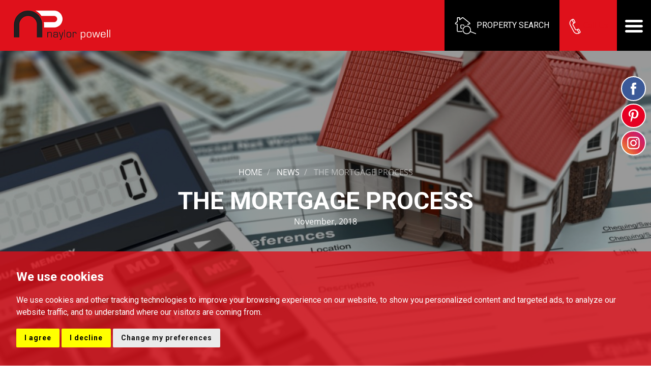

--- FILE ---
content_type: text/html; charset=UTF-8
request_url: https://www.naylorpowell.com/blog/the-mortgage-process.html
body_size: 14682
content:
<!doctype html>


<html lang="en-GB" prefix="og: https://ogp.me/ns# fb: https://ogp.me/ns/fb# website: https://ogp.me/ns/website#">
<head>
    <meta charset="utf-8">
    <title>Naylor Powell | The Mortgage Process | Naylor Powell Estate Agents</title>
	<meta name="viewport" content="width=device-width, initial-scale=1.0">
	<meta name="description" content="The mortgage process simplified">
	<meta name="keywords" content="Mortgages | Moving Home | Financial Advisor | Mortgage Process">	<meta property="og:type" content="website">
	<meta property="og:locale" content="en_GB">
	<meta property="og:url" content="https://www.naylorpowell.com/blog/the-mortgage-process.html">
	<meta property="og:site_name" content="Naylor Powell Estate Agents">
	<meta property="og:title" content="Naylor Powell | The Mortgage Process">
	<meta property="og:description" content="The mortgage process simplified">
    <meta property="og:image" content="https://www.naylorpowell.com/resize/cms_entries_106/0/0/0">
    <meta property="og:image:secure_url" content="https://www.naylorpowell.com/resize/cms_entries_106/0/0/0">
    <meta property="og:article:published_time" content="Wednesday, November  7, 2018">
    <link rel="shortcut icon" href="/images/favicon.ico">
    <link rel="apple-touch-icon-precomposed" href="/images/apple-touch-icon.png.pagespeed.ce.AhuWBKCCyn.png">
    <link rel="canonical" href="https://www.naylorpowell.com/blog/the-mortgage-process.html">
	<link rel="stylesheet" href="https://cdnjs.cloudflare.com/ajax/libs/bootstrap-multiselect/0.9.13/css/bootstrap-multiselect.css">
<link rel="stylesheet" href="/css/A.styles.css.pagespeed.cf.b7nDcLb44e.css">
<link rel="preconnect" href="https://fonts.gstatic.com">
<link href="https://fonts.googleapis.com/css2?family=Roboto:wght@300;400;700&display=swap" rel="stylesheet">    <script src="//www.freeprivacypolicy.com/public/cookie-consent/4.0.0/cookie-consent.js"></script>

<script>
    document.addEventListener('DOMContentLoaded', function () {
        cookieconsent.run({
            // Set your options
            "notice_banner_type": "simple", // headline, interstitial, standalone
            "consent_type": "express", // implied
            "palette": "dark", // Or light
            "language": "en",
            "page_load_consent_levels": [
                "strictly-necessary"
            ],
            "notice_banner_reject_button_hide": false, // true
            "preferences_center_close_button_hide": false, // true
            "website_privacy_policy_url": "/privacy-policy-and-notice/",
            "website_name": "Naylor Powell Estate Agents"
        });
    });
</script>

<!-- Google Tag Manager -->

<script type="text/plain" cookie-consent="tracking">(function(w,d,s,l,i){w[l]=w[l]||[];w[l].push({'gtm.start':

new Date().getTime(),event:'gtm.js'});var f=d.getElementsByTagName(s)[0],

j=d.createElement(s),dl=l!='dataLayer'?'&l='+l:'';j.async=true;j.src= 'https://www.googletagmanager.com/gtm.js?id='+i+dl;f.parentNode.insertBefore(j,f);

})(window,document,'script','dataLayer','GTM-W55DNS7S');</script>

<!-- End Google Tag Manager -->

<!-- Google tag (gtag.js) -->
<script async src="https://www.googletagmanager.com/gtag/js?id=G-ZH014M1404"></script>
<script type="text/plain" cookie-consent="tracking">
  window.dataLayer = window.dataLayer || [];
  function gtag(){dataLayer.push(arguments);}
  gtag('js', new Date());

  gtag('config', 'G-ZH014M1404');
</script>

<script type="text/plain" cookie-consent="tracking">
	(function(i,s,o,g,r,a,m){i['GoogleAnalyticsObject']=r;i[r]=i[r]||function(){
	(i[r].q=i[r].q||[]).push(arguments)},i[r].l=1*new Date();a=s.createElement(o),
	m=s.getElementsByTagName(o)[0];a.async=1;a.src=g;m.parentNode.insertBefore(a,m)
	})(window,document,'script','//www.google-analytics.com/analytics.js','ga');
	ga('create', 'UA-45096795-1', 'naylorpowell.com');
	ga('send', 'pageview');
</script>
<!-- giosg tag -->
<script type="text/plain" cookie-consent="tracking">
    (function (w, t, f) {
        var s = 'script',
            o = '_giosg',
            h = 'https://service.giosg.com',
            e, n;
        e = t.createElement(s);
        e.async = 1;
        e.src = h + '/live/';
        w[o] = w[o] || function () {
            (w[o]._e = w[o]._e || []).push(arguments)
        };
        w[o]._c = f;
        w[o]._h = h;
        n = t.getElementsByTagName(s)[0];
        n.parentNode.insertBefore(e, n);
    })(window, document, 4080);
</script>
<!-- giosg tag -->
<!-- begin Moneypenny code -->
<script type="text/plain" cookie-consent="functionality">
  (function() {
    var se = document.createElement('script');
    se.type = 'text/javascript';
    se.async = true;
    se.src = "//storage.googleapis.com/moneypennychat/js/9c44b122-c3d4-4b15-b4cb-1d39cdfb3f01.js";
    var done = false;
    se.onload = se.onreadystatechange = function() {
      if (!done && (!this.readyState || this.readyState === 'loaded' || this.readyState === 'complete')) {
        done = true;
        Moneypenny.setCallback('StartChat', function(email, msg, type) {
        console.log(type)
          if (type === 'proactive') {
            ga('send', 'event', 'Moneypenny', 'proactiveEngaged', 'Proactive Start Chat');
          }
          else {
            ga('send', 'event', 'Moneypenny', 'manualEngaged', 'Manual Start Chat');
          }
        });
      }
    };
    var s = document.getElementsByTagName('script')[0];
    s.parentNode.insertBefore(se, s);
  })();
</script>
<!-- end Moneypenny code -->
<script type="text/plain" cookie-consent="tracking">
  (function(i, s, o, g, r, a, m) {
    i['GoogleAnalyticsObject'] = r;
    i[r] = i[r] || function() {
      (i[r].q = i[r].q || []).push(arguments)
    }, i[r].l = 1 * new Date();
    a = s.createElement(o), m = s.getElementsByTagName(o)[0];
    a.async = 1;
    a.src = g;
    m.parentNode.insertBefore(a, m)
  })(window, document, 'script', 'https://www.google-analytics.com/analytics.js', 'ga');
  ga('create', 'UA-45096795-1', 'auto');
</script>    <style>.entry ul{margin-bottom:30px}#module--page-hero{height:90vh}</style>
</head>
<body class="body-val">
    <!-- Google Tag Manager (noscript) -->

<noscript><iframe src="https://www.googletagmanager.com/ns.html?id=GTM-W55DNS7S" height="0" width="0" style="display:none;visibility:hidden"></iframe></noscript>

<!-- End Google Tag Manager (noscript) -->
<header>
	<div class="container-fluid">
		<div class="row">
			<div class="col-xs-6 col-sm-4 col-md-3">
				<a href="/" class="logo" title="Naylor Powell Estate Agents">
					<img src="/images/naylor-powell-site-logo.png.pagespeed.ce.IAGodGNDJH.png" alt="naylor powell" width="225" class="img-responsive hidden-xs">
					<img src="/images/naylor-powell-site-logo-xs.png.pagespeed.ce.90Ec7BJhm8.png" alt="naylor powell" width="243" class="img-responsive visible-xs">
				</a>
			</div>
			<div class="col-xs-6 col-sm-8 col-md-9">
				<div class="nav-options">
					<a class="menu-trigger" data-toggle="modal" data-target="#modal--navigation">
						<svg clip-rule="evenodd" fill-rule="evenodd" stroke-linejoin="round" stroke-miterlimit="2" viewBox="0 0 512 512" xmlns="http://www.w3.org/2000/svg"><path d="m36.571 146.286h438.858c20.187 0 36.571-16.384 36.571-36.572 0-20.187-16.384-36.571-36.571-36.571h-438.858c-20.187 0-36.571 16.384-36.571 36.571 0 20.188 16.384 36.572 36.571 36.572zm438.858 73.143h-438.858c-20.187 0-36.571 16.384-36.571 36.571s16.384 36.571 36.571 36.571h438.858c20.187 0 36.571-16.384 36.571-36.571s-16.384-36.571-36.571-36.571zm0 146.285h-438.858c-20.187 0-36.571 16.384-36.571 36.572 0 20.187 16.384 36.571 36.571 36.571h438.858c20.187 0 36.571-16.384 36.571-36.571 0-20.188-16.384-36.572-36.571-36.572z" fill-rule="nonzero"/></svg>
					</a>
						<a href="#" id="dLabel" data-toggle="dropdown" aria-haspopup="true" aria-expanded="false" class="phone">
							<svg clip-rule="evenodd" fill-rule="evenodd" stroke-linejoin="round" stroke-miterlimit="2" viewBox="0 0 512 512" xmlns="http://www.w3.org/2000/svg"><path d="m432.661 425.583-37.586-70.414c-10.363-19.413-34.588-26.776-54-16.414l-32.006 17.085c-14.707 7.85-33.059 2.268-40.908-12.43l-74.024-138.819c-7.869-14.741-2.309-33.039 12.434-40.909 5.156-2.752 19.959-10.654 32.006-17.085 19.328-10.316 26.876-34.403 16.404-54.018l-37.628-70.226c-10.363-19.412-34.588-26.775-53.949-16.44-14.458 7.637-19.122 10.1-25.605 13.525-70.006 37.367-96.558 124.722-59.191 194.725l117.307 219.898c37.456 70.17 124.552 96.649 194.727 59.189l25.606-13.668c19.413-10.362 26.776-34.586 16.413-53.999zm-256.779-396.172c6.471-3.454 14.544-1.001 18.01 5.489l37.628 70.225c3.462 6.487 1.015 14.537-5.471 18l-11.736 6.264-50.083-93.824zm43.506 392.125-117.306-219.9c-28.912-54.162-11.37-120.077 38.882-153.156l49.938 93.552c-25.348 15.64-34.46 48.443-20.24 75.084l74.023 138.813c.001.001.002.003.002.004 14.205 26.613 46.514 37.347 73.648 24.974l49.939 93.554c-55.289 23.323-119.776 1.609-148.886-52.925zm184.332 34.575-11.736 6.265-50.115-93.885 11.734-6.265c6.472-3.454 14.546-1 18.001 5.471l37.586 70.414c3.455 6.472 1.001 14.547-5.47 18z" fill-rule="nonzero"/></svg><span class="hidden-xs hidden-sm hidden-md call-us">Call Us</span>
						</a>
						<ul class="dropdown-menu phone-dd" aria-labelledby="dLabel">
							<li><a href="tel:01452398010">GLOUCESTER - 01452 398010</a></li>
							<li><a href="tel:01531828970">NEWENT - 01531 828970</a></li>
							<li><a href="tel:01453827640">STONEHOUSE - 01453 827640</a></li>
							<li class="last"><li><a href="tel:01452504813">PROPERTY<br>MANAGEMENT - 01452 504813</a></li>
							<li class="pointer"></li>
						</ul>


					<a class="search-trigger" data-toggle="modal" data-target="#modal--search-form">
						<svg clip-rule="evenodd" fill-rule="evenodd" stroke-linejoin="round" stroke-miterlimit="2" viewBox="0 0 41 33" xmlns="http://www.w3.org/2000/svg"><g fill-rule="nonzero"><path d="m13.9 28h-7.7c-1.2 0-2.2-1-2.2-2.2v-11.6h-2.2c-.2 0-.3-.1-.4-.2-.5-.4-.8-.9-.8-1.5s.3-1.1.8-1.5l3-2.4v-6.6c0-.5.4-1 1-1h3.7c.5 0 1 .4 1 1v2.1l3.2-2.6c.9-.7 2.3-.7 3.2 0l12 9.5c.5.4.8.9.8 1.5s-.3 1.1-.8 1.5c-.1.1-.3.2-.4.2h-2.3v1.2c0 .4-.3.7-.7.7s-.7-.3-.7-.7v-1.9c0-.4.3-.7.7-.7h2.7c0-.1.1-.1.1-.2s-.1-.3-.2-.4l-12-9.5c-.4-.3-1.1-.3-1.4 0l-4.6 3.5c-.2.1-.5.2-.7 0-.2-.1-.4-.3-.4-.6v-3.1h-2.8v6.5c0 .2-.1.4-.3.6l-3.4 2.7c-.1.1-.2.2-.2.4 0 .1 0 .1.1.2h2.7c.4-.2.7.2.7.6v12.3c0 .4.4.8.8.8h7.7c.4 0 .7.3.7.7s-.3.7-.7.7z"/><path d="m13.9 22.1h-1.3c-1 0-1.9-.9-1.9-1.9v-3.8c0-1.1.8-1.9 1.9-1.9h3.7c1 0 1.9.9 1.9 1.9 0 .4-.3.7-.7.7s-.7-.3-.7-.7c0-.3-.2-.5-.5-.5h-3.7c-.3 0-.5.2-.5.5v3.8c0 .3.2.5.5.5h1.3c.4 0 .7.3.7.7s-.3.7-.7.7z"/><path d="m22.7 32.3c-2.8 0-5.4-1.5-6.8-4-2.1-3.8-.7-8.5 3-10.6 1.2-.6 2.5-1 3.8-1 2.8 0 5.4 1.5 6.8 4 2.1 3.8.7 8.5-3 10.6-1.2.7-2.5 1-3.8 1zm0-14.2c-1.1 0-2.1.3-3.1.8-3.1 1.7-4.2 5.6-2.5 8.7 1.1 2 3.3 3.3 5.6 3.3 1.1 0 2.1-.3 3.1-.8 3.1-1.7 4.2-5.6 2.5-8.7-1.2-2-3.3-3.3-5.6-3.3z"/><path d="m39.5 32h-.3l-10.2-3.9c-.4-.1-.6-.5-.4-.9.1-.4.5-.6.9-.4l10.2 3.9c.4.1.6.5.4.9 0 .3-.3.4-.6.4z"/></g></svg><span class="hidden-xs">Property search</span>
					</a>
					<ul class="nav-list">
	<li><a href="/">Home</a></li>
	<li class="dropdown">
		<a href="#" class="dropdown-toggle" data-toggle="dropdown">BUYING <span class="caret"></span></a>
		<ul class="dropdown-menu">
			<li><a href="/buying/">Buying</a></li>
			<li><a href="/search/?instruction_type=Sale&showstc=on">PROPERTY SEARCH</a></li>
			<li><a href="/email_alerts_register.html">Register</a></li>
		</ul>
	</li>
	<li class="dropdown">
		<a href="#" class="dropdown-toggle" data-toggle="dropdown">SELLING <span class="caret"></span></a>
		<ul class="dropdown-menu">
			<li><a href="/selling/">Selling</a></li>
			<li><a href="/valuation-request/">Valuation</a></li>
		</ul>
	</li>
	<li class="dropdown">
		<a href="#" class="dropdown-toggle" data-toggle="dropdown">LETTINGS <span class="caret"></span></a>
		<ul class="dropdown-menu">
			<li><a href="/landlords/">Landlords</a></li>
			<li><a href="/tenant-services/">Tenants</a></li>
			<li><a href="/tenant-support/">Tenant Support</a></li>
			<li><a href="/pdf/Tenant fees - new tenancies V3.3.pdf" target="_blank">Tenant Fees</a></li>
			<li><a href="/search/?instruction_type=Letting&showstc=on">PROPERTY SEARCH</a></li>
			<li><a href="/email_alerts_register.html">Register</a></li>
		</ul>
	</li>
	<li><a href="/developments.html">New Homes</a></li>

	<li class="dropdown">
		<a href="#" class="dropdown-toggle" data-toggle="dropdown">About Us <span class="caret"></span></a>
		<ul class="dropdown-menu">
			<li><a href="/about-us/">About Us</a></li>
			<li><a href="/meet-the-team/">Meet The Team</a></li>
			<li><a href="/awards/">Our Awards</a></li>
			<!-- <li><a href="/reviews/">Reviews</a></li> -->
			<li><a href="/careers/">Careers</a></li>
			<li><a href="/blog/">Blog</a></li>
		</ul>
	</li>
	<li><a href="/email_alerts_register.html">Register</a></li>
	<li><a href="/contact-us/">Contact</a></li>
</ul>				</div>
			</div>
		</div>
	</div>
</header>    <div id="module--page-hero" style="background-image:url('/resize/cms_entries_106/0/1200');">
        <div id="module--page-hero__content">
            <div class="bread hidden-xs">
                <ol itemscope itemtype="http://schema.org/BreadcrumbList" class="breadul">
                    <li itemprop="itemListElement" itemscope itemtype="http://schema.org/ListItem">
                        <a href="/" itemprop="item"><span itemprop="name">Home</span></a>
                        <meta itemprop="position" content="1">
                    </li>
                    <li itemprop="itemListElement" itemscope itemtype="http://schema.org/ListItem">
                        <a href="/news-and-updates/" itemprop="item"><span itemprop="name">News</span></a>
                        <meta itemprop="position" content="2">
                    </li>
                    <li itemprop="itemListElement" itemscope itemtype="http://schema.org/ListItem">
                        <a href="/blog/the-mortgage-process.html" class="onpage" itemprop="item"><span itemprop="name">The Mortgage Process</span></a>
                        <meta itemprop="position" content="3">
                    </li>
                </ol>
            </div>
            <h1><strong>The Mortgage Process</strong></h1>
            <p class="module--page-hero__date-time">November, 2018</p>
        </div>
	</div>
    <div class="white-bg pt-100 pb-100">
		<div class="container">
			<div class="row">
				<div class="col-xs-12 col-xs-offset-0 col-sm-10 col-sm-offset-1 col-md-8 col-md-offset-2 entry">
                    <p>If you are in the market for purchasing a new property of even looking to save money by switching to a better deal, you may want to consider using the knowledge and experience of a qualified Independent Mortgage Adviser to help you.</p>
<h2><span>How will they be able to help?</span></h2>
<p>They will be able to look beyond the interest rate and properly compare the overall cost of the mortgage and recommend a product that is right for you.</p>
<p>They will be able to explore the whole of the mortgage market. This would include deals that are not available on the High Street. This could save you money over the term of the mortgage.</p>
<p>Need help with your paperwork? They will help you with the paperwork to speed up the mortgage process and help take away some of the stress.</p>
<p>They will be able to liaise with the lender, solicitors, conveyancers, surveyors and even Estate Agents to make sure everything is progressing.</p>
<p>They will have a regulatory responsibility to ensure you are and your family are sufficiently protected if you were unable to make payments on your mortgage</p>
<p>Similarly, they will ensure your buildings and contents are sufficiently insured once you have moved in to your new home</p>
<p>They would be able to simplify mortgage jargon and explain exactly what is happening</p>
<p>&nbsp;</p>
<p><img style="vertical-align: middle;" src="/xml/cache/mceimages/NP_Mortgage_Process_v4-1.jpg.pagespeed.ce.xcOmYs-wfE.jpg" alt="Mortgage Process" width="1000" height="1414"/></p>
<h2>Do you need to speak to someone?</h2>
<p>We work with local Independent Mortgage Adviser, Steve Jevons from &lsquo;Financial Associates Ltd&rsquo; who would be happy to meet you at a mutually convenient time and place to discuss your needs and offer advice.&nbsp; Click <a title="Steve Jevons" href="/team/steve-jevons.html" target="_blank">HERE</a> for Steve's contact details.</p>
<p>&nbsp;</p>
<p>Naylor Powell</p>
<p>Estate Agents&nbsp; l&nbsp; Letting Agents &nbsp;l &nbsp;Property Managers</p>
<p>Cheltenham | Gloucester&nbsp; l &nbsp;Newent &nbsp;l&nbsp; Stonehouse</p>
                    
                                    </div>
            </div>
        </div>
    </div>
    <div class="ex-lt-grey-bg pt-50 pb-50">
        <div class="container-fluid">
            <div class="row">
                <div class="col-xs-12">
                    <h4 class="center-text brand-colour uppercase-text letterspacing">Recent Articles</h4>
                </div>
            </div>
            <div class="row">
                
                                <div class="col-xs-12 col-sm-6 col-md-4 col-lg-3">
                    <a href="/blog/team-outing-to-chessgrove-shooting.html" class="blog">
                                                <div class="blogimage">
                            <img src="/resize/cms_entries_291/0/768.pagespeed.ce.7wOJXIZhfY.jpg" class="img-responsive" alt="Team Outing to Chessgrove Shooting">
                        </div>
                                                <h4 class="serif">Team Outing to Chessgrove Shooting</h4>
                        <p class="h5 uppercase-text sml-text grey-text">July, 2025</p>
                        <p> The Naylor Powell team enjoyed a fantastic afternoon at Chessgrove Shooting in Longhope. The session started with an introduction on how to position the gun, which...</p>
                        <div class="roll-over-read">
                            <div class="read-contain">
                                <div class="read-icon">
                                    <svg clip-rule="evenodd" fill-rule="evenodd" stroke-linejoin="round" stroke-miterlimit="2" viewBox="0 0 512 512" xmlns="http://www.w3.org/2000/svg" xmlns:xlink="http://www.w3.org/1999/xlink"><clipPath><path clip-rule="evenodd" d="m0 0h512v512h-512z"/></clipPath><path d="m0 0h512v512h-512z" fill="none"/><g><path d="m256 0c141.29 0 256 114.71 256 256s-114.71 256-256 256-256-114.71-256-256 114.71-256 256-256zm0 10c135.771 0 246 110.229 246 246s-110.229 246-246 246-246-110.229-246-246 110.229-246 246-246z"/><path d="m449.63 149.816h-12.492v237.353h-149.907v12.492h-62.462v-12.492h-149.907v-237.353h-12.492v249.845h149.907v12.492h88.695l-1.249-12.492h149.907zm-199.876 223.611v-244.848s-33.729-28.732-81.2-28.732c-47.47 0-81.199 24.984-81.199 24.984v248.596s33.729-23.735 81.199-23.735c47.471 0 81.2 23.735 81.2 23.735zm174.891 0v-244.848s-33.729-28.732-81.199-28.732c-47.471 0-81.2 24.984-81.2 24.984v248.596s33.729-23.735 81.2-23.735c47.47 0 81.199 23.735 81.199 23.735z"/></g></svg>
                                </div>
                            </div>
                        </div>
                    </a>
                </div>
                                <div class="col-xs-12 col-sm-6 col-md-4 col-lg-3">
                    <a href="/blog/sam-passes-his-apprenticeship.html" class="blog">
                                                <div class="blogimage">
                            <img src="/resize/cms_entries_290/0/768.pagespeed.ce.wVO-O_qS4W.jpg" class="img-responsive" alt="Sam Passes his Apprenticeship">
                        </div>
                                                <h4 class="serif">Sam Passes his Apprenticeship</h4>
                        <p class="h5 uppercase-text sml-text grey-text">January, 2025</p>
                        <p> A huge congratulations to Sam Rodgers on passing his apprenticeship! 
 Robert Wade, Director, remarked, &ldquo;Congratulations to Sam for passing his apprenticeship...</p>
                        <div class="roll-over-read">
                            <div class="read-contain">
                                <div class="read-icon">
                                    <svg clip-rule="evenodd" fill-rule="evenodd" stroke-linejoin="round" stroke-miterlimit="2" viewBox="0 0 512 512" xmlns="http://www.w3.org/2000/svg" xmlns:xlink="http://www.w3.org/1999/xlink"><clipPath><path clip-rule="evenodd" d="m0 0h512v512h-512z"/></clipPath><path d="m0 0h512v512h-512z" fill="none"/><g><path d="m256 0c141.29 0 256 114.71 256 256s-114.71 256-256 256-256-114.71-256-256 114.71-256 256-256zm0 10c135.771 0 246 110.229 246 246s-110.229 246-246 246-246-110.229-246-246 110.229-246 246-246z"/><path d="m449.63 149.816h-12.492v237.353h-149.907v12.492h-62.462v-12.492h-149.907v-237.353h-12.492v249.845h149.907v12.492h88.695l-1.249-12.492h149.907zm-199.876 223.611v-244.848s-33.729-28.732-81.2-28.732c-47.47 0-81.199 24.984-81.199 24.984v248.596s33.729-23.735 81.199-23.735c47.471 0 81.2 23.735 81.2 23.735zm174.891 0v-244.848s-33.729-28.732-81.199-28.732c-47.471 0-81.2 24.984-81.2 24.984v248.596s33.729-23.735 81.2-23.735c47.47 0 81.199 23.735 81.199 23.735z"/></g></svg>
                                </div>
                            </div>
                        </div>
                    </a>
                </div>
                                <div class="col-xs-12 col-sm-6 col-md-4 col-lg-3">
                    <a href="/blog/celebrating-work-anniversaries.html" class="blog">
                                                <div class="blogimage">
                            <img src="/resize/cms_entries_289/0/768.pagespeed.ce.piAo9va4SV.jpg" class="img-responsive" alt="Celebrating Work Anniversaries">
                        </div>
                                                <h4 class="serif">Celebrating Work Anniversaries</h4>
                        <p class="h5 uppercase-text sml-text grey-text">December, 2024</p>
                        <p> We all had a wonderful time at the annual Naylor Powell Christmas party, which was held at the Cheltenham Chase Hotel in Brockworth. 
 The party was also a time to...</p>
                        <div class="roll-over-read">
                            <div class="read-contain">
                                <div class="read-icon">
                                    <svg clip-rule="evenodd" fill-rule="evenodd" stroke-linejoin="round" stroke-miterlimit="2" viewBox="0 0 512 512" xmlns="http://www.w3.org/2000/svg" xmlns:xlink="http://www.w3.org/1999/xlink"><clipPath><path clip-rule="evenodd" d="m0 0h512v512h-512z"/></clipPath><path d="m0 0h512v512h-512z" fill="none"/><g><path d="m256 0c141.29 0 256 114.71 256 256s-114.71 256-256 256-256-114.71-256-256 114.71-256 256-256zm0 10c135.771 0 246 110.229 246 246s-110.229 246-246 246-246-110.229-246-246 110.229-246 246-246z"/><path d="m449.63 149.816h-12.492v237.353h-149.907v12.492h-62.462v-12.492h-149.907v-237.353h-12.492v249.845h149.907v12.492h88.695l-1.249-12.492h149.907zm-199.876 223.611v-244.848s-33.729-28.732-81.2-28.732c-47.47 0-81.199 24.984-81.199 24.984v248.596s33.729-23.735 81.199-23.735c47.471 0 81.2 23.735 81.2 23.735zm174.891 0v-244.848s-33.729-28.732-81.199-28.732c-47.471 0-81.2 24.984-81.2 24.984v248.596s33.729-23.735 81.2-23.735c47.47 0 81.199 23.735 81.199 23.735z"/></g></svg>
                                </div>
                            </div>
                        </div>
                    </a>
                </div>
                                <div class="col-xs-12 col-sm-6 col-md-4 col-lg-3">
                    <a href="/blog/renters-rights-bill-qa.html" class="blog">
                                                <div class="blogimage">
                            <img src="/resize/cms_entries_288/0/768.pagespeed.ce.UUGn89cblz.jpg" class="img-responsive" alt="Renters Rights Bill Q&A ">
                        </div>
                                                <h4 class="serif">Renters Rights Bill Q&A </h4>
                        <p class="h5 uppercase-text sml-text grey-text">November, 2024</p>
                        <p>  Managing Director, James Birt and Head of Property Management, Marc Fox answer our clients questions on the latest updates to the Renters' Rights Bill.  
  &nbsp;  </p>
                        <div class="roll-over-read">
                            <div class="read-contain">
                                <div class="read-icon">
                                    <svg clip-rule="evenodd" fill-rule="evenodd" stroke-linejoin="round" stroke-miterlimit="2" viewBox="0 0 512 512" xmlns="http://www.w3.org/2000/svg" xmlns:xlink="http://www.w3.org/1999/xlink"><clipPath><path clip-rule="evenodd" d="m0 0h512v512h-512z"/></clipPath><path d="m0 0h512v512h-512z" fill="none"/><g><path d="m256 0c141.29 0 256 114.71 256 256s-114.71 256-256 256-256-114.71-256-256 114.71-256 256-256zm0 10c135.771 0 246 110.229 246 246s-110.229 246-246 246-246-110.229-246-246 110.229-246 246-246z"/><path d="m449.63 149.816h-12.492v237.353h-149.907v12.492h-62.462v-12.492h-149.907v-237.353h-12.492v249.845h149.907v12.492h88.695l-1.249-12.492h149.907zm-199.876 223.611v-244.848s-33.729-28.732-81.2-28.732c-47.47 0-81.199 24.984-81.199 24.984v248.596s33.729-23.735 81.199-23.735c47.471 0 81.2 23.735 81.2 23.735zm174.891 0v-244.848s-33.729-28.732-81.199-28.732c-47.471 0-81.2 24.984-81.2 24.984v248.596s33.729-23.735 81.2-23.735c47.47 0 81.199 23.735 81.199 23.735z"/></g></svg>
                                </div>
                            </div>
                        </div>
                    </a>
                </div>
                            </div>
        </div>
    </div>
    <style>.branch-address{margin:10px 0}footer{padding-top:4rem}</style>


<div class="container-fluid">
	<div class="row">
		<div class="col-sm-12">
			<div class="aff-logos">
				<a href="http://www.zoopla.co.uk/" rel="nofollow noopener noreferrer" target="_blank">
					<img src="//assets.tpjfb.co.uk/images/portal-logos/zoopla/zoopla-black.svg" alt="Zoopla" width="100">
				</a>
				<a href="http://www.rightmove.co.uk/" rel="nofollow noopener noreferrer" target="_blank">
					<img src="/images/rightmove-colour.svg" alt="Rightmove">
				</a>
				<a href="//www.onthemarket.com/" rel="nofollow noopener noreferrer" target="_blank">
					<img src="/images/onthemarket-colour.svg" alt="On The Market">
				</a>
				<a href="http://www.arla.co.uk" rel="nofollow noopener noreferrer" target="_blank">
					<img src="//assets.tpjfb.co.uk/images/associations/arla/arla.jpg" alt="The Association of Residential Letting Agents">
				</a>
				<a href="http://www.naea.co.uk" rel="nofollow noopener noreferrer" target="_blank">
					<img src="//assets.tpjfb.co.uk/images/associations/naea/naea.jpg" alt="National Association of Estate Agents">
				</a>
				<a href="https://www.tpos.co.uk" rel="nofollow noopener noreferrer" target="_blank">
					<img src="//assets.tpjfb.co.uk/images/associations/the-property-ombudsman.png" alt="The Property Ombudsman">
				</a>
				<a href="https://www.tradingstandards.uk/" rel="nofollow noopener noreferrer" target="_blank">
					<img src="https://library.thepropertyjungle.com/images/associations/tsi.svg" alt="Trading Standards Approved Code">
				</a>
				</a>
				<img src="/images/tds.png.pagespeed.ce.5iRL9eo_mS.png" alt="tenancy deposit scheme" height="40">
			</div>
		</div>
	</div>
</div>
<footer class="brand-drk-colour-bg">
	<div class="container-fluid pad">
		<div class="row">
			<div class="col-xs-12 col-sm-4 col-md-4 branch-address">
				<h4>GLOUCESTER</h4>
				<p>Unit C, Barge Arm East, Gloucester Docks, GL1 2DQ<br><a href="tel:01452398010"><svg clip-rule="evenodd" fill-rule="evenodd" stroke-linejoin="round" stroke-miterlimit="2" viewBox="0 0 512 512" xmlns="http://www.w3.org/2000/svg"><path d="m432.661 425.583-37.586-70.414c-10.363-19.413-34.588-26.776-54-16.414l-32.006 17.085c-14.707 7.85-33.059 2.268-40.908-12.43l-74.024-138.819c-7.869-14.741-2.309-33.039 12.434-40.909 5.156-2.752 19.959-10.654 32.006-17.085 19.328-10.316 26.876-34.403 16.404-54.018l-37.628-70.226c-10.363-19.412-34.588-26.775-53.949-16.44-14.458 7.637-19.122 10.1-25.605 13.525-70.006 37.367-96.558 124.722-59.191 194.725l117.307 219.898c37.456 70.17 124.552 96.649 194.727 59.189l25.606-13.668c19.413-10.362 26.776-34.586 16.413-53.999zm-256.779-396.172c6.471-3.454 14.544-1.001 18.01 5.489l37.628 70.225c3.462 6.487 1.015 14.537-5.471 18l-11.736 6.264-50.083-93.824zm43.506 392.125-117.306-219.9c-28.912-54.162-11.37-120.077 38.882-153.156l49.938 93.552c-25.348 15.64-34.46 48.443-20.24 75.084l74.023 138.813c.001.001.002.003.002.004 14.205 26.613 46.514 37.347 73.648 24.974l49.939 93.554c-55.289 23.323-119.776 1.609-148.886-52.925zm184.332 34.575-11.736 6.265-50.115-93.885 11.734-6.265c6.472-3.454 14.546-1 18.001 5.471l37.586 70.414c3.455 6.472 1.001 14.547-5.47 18z" fill-rule="nonzero"/></svg> 01452 398010</a><br><a href="mailto:docks@naylorpowell.com"><svg clip-rule="evenodd" fill-rule="evenodd" stroke-linejoin="round" stroke-miterlimit="2" viewBox="0 0 256 256" xmlns="http://www.w3.org/2000/svg"><path d="m0 0h256v256h-256z" fill="none"/><path d="m90.162 70.022h50.836v12.469h-50.836z"/><path d="m90.162 38.37h76.734v12.469h-76.734z"/><path d="m250.344 76.737c-3.837-1.919-8.633-1.919-12.47 0l-6.714 3.836v-61.387c0-6.714-5.755-12.469-12.469-12.469h-180.324c-6.714-.959-12.469 4.796-12.469 12.469v61.387l-6.715-3.836c-3.836-1.919-8.632-1.919-12.469 0-3.836 1.918-6.714 6.714-6.714 11.51v148.671c0 6.714 5.755 12.469 12.469 12.469h230.201c6.714 0 12.469-5.755 12.469-12.469v-148.671c1.919-4.796-.959-9.592-4.795-11.51zm-211.977-57.551h179.365v69.061l-90.162 51.795-89.203-51.795zm205.262 217.732h-230.201v-148.671l115.101 67.142 115.1-67.142z" fill-rule="nonzero"/></svg> Email us</a></p>
			</div>
			<div class="col-xs-12 col-sm-4 col-md-4 branch-address">
				<h4>NEWENT</h4>
				<p>1 High Street, Newent, GL18 1AN<br><a href="tel:01531828970"><svg clip-rule="evenodd" fill-rule="evenodd" stroke-linejoin="round" stroke-miterlimit="2" viewBox="0 0 512 512" xmlns="http://www.w3.org/2000/svg"><path d="m432.661 425.583-37.586-70.414c-10.363-19.413-34.588-26.776-54-16.414l-32.006 17.085c-14.707 7.85-33.059 2.268-40.908-12.43l-74.024-138.819c-7.869-14.741-2.309-33.039 12.434-40.909 5.156-2.752 19.959-10.654 32.006-17.085 19.328-10.316 26.876-34.403 16.404-54.018l-37.628-70.226c-10.363-19.412-34.588-26.775-53.949-16.44-14.458 7.637-19.122 10.1-25.605 13.525-70.006 37.367-96.558 124.722-59.191 194.725l117.307 219.898c37.456 70.17 124.552 96.649 194.727 59.189l25.606-13.668c19.413-10.362 26.776-34.586 16.413-53.999zm-256.779-396.172c6.471-3.454 14.544-1.001 18.01 5.489l37.628 70.225c3.462 6.487 1.015 14.537-5.471 18l-11.736 6.264-50.083-93.824zm43.506 392.125-117.306-219.9c-28.912-54.162-11.37-120.077 38.882-153.156l49.938 93.552c-25.348 15.64-34.46 48.443-20.24 75.084l74.023 138.813c.001.001.002.003.002.004 14.205 26.613 46.514 37.347 73.648 24.974l49.939 93.554c-55.289 23.323-119.776 1.609-148.886-52.925zm184.332 34.575-11.736 6.265-50.115-93.885 11.734-6.265c6.472-3.454 14.546-1 18.001 5.471l37.586 70.414c3.455 6.472 1.001 14.547-5.47 18z" fill-rule="nonzero"/></svg> 01531 828970</a><br><a href="mailto:newent@naylorpowell.com"><svg clip-rule="evenodd" fill-rule="evenodd" stroke-linejoin="round" stroke-miterlimit="2" viewBox="0 0 256 256" xmlns="http://www.w3.org/2000/svg"><path d="m0 0h256v256h-256z" fill="none"/><path d="m90.162 70.022h50.836v12.469h-50.836z"/><path d="m90.162 38.37h76.734v12.469h-76.734z"/><path d="m250.344 76.737c-3.837-1.919-8.633-1.919-12.47 0l-6.714 3.836v-61.387c0-6.714-5.755-12.469-12.469-12.469h-180.324c-6.714-.959-12.469 4.796-12.469 12.469v61.387l-6.715-3.836c-3.836-1.919-8.632-1.919-12.469 0-3.836 1.918-6.714 6.714-6.714 11.51v148.671c0 6.714 5.755 12.469 12.469 12.469h230.201c6.714 0 12.469-5.755 12.469-12.469v-148.671c1.919-4.796-.959-9.592-4.795-11.51zm-211.977-57.551h179.365v69.061l-90.162 51.795-89.203-51.795zm205.262 217.732h-230.201v-148.671l115.101 67.142 115.1-67.142z" fill-rule="nonzero"/></svg> Email us</a></p>
			</div>
			<div class="col-xs-12 col-sm-4 col-md-4 branch-address">
				<h4>STONEHOUSE</h4>
				<p>Regent House, 1 Bath Road, Stonehouse, GL10 2JD<br><a href="tel:01453827640"><svg clip-rule="evenodd" fill-rule="evenodd" stroke-linejoin="round" stroke-miterlimit="2" viewBox="0 0 512 512" xmlns="http://www.w3.org/2000/svg"><path d="m432.661 425.583-37.586-70.414c-10.363-19.413-34.588-26.776-54-16.414l-32.006 17.085c-14.707 7.85-33.059 2.268-40.908-12.43l-74.024-138.819c-7.869-14.741-2.309-33.039 12.434-40.909 5.156-2.752 19.959-10.654 32.006-17.085 19.328-10.316 26.876-34.403 16.404-54.018l-37.628-70.226c-10.363-19.412-34.588-26.775-53.949-16.44-14.458 7.637-19.122 10.1-25.605 13.525-70.006 37.367-96.558 124.722-59.191 194.725l117.307 219.898c37.456 70.17 124.552 96.649 194.727 59.189l25.606-13.668c19.413-10.362 26.776-34.586 16.413-53.999zm-256.779-396.172c6.471-3.454 14.544-1.001 18.01 5.489l37.628 70.225c3.462 6.487 1.015 14.537-5.471 18l-11.736 6.264-50.083-93.824zm43.506 392.125-117.306-219.9c-28.912-54.162-11.37-120.077 38.882-153.156l49.938 93.552c-25.348 15.64-34.46 48.443-20.24 75.084l74.023 138.813c.001.001.002.003.002.004 14.205 26.613 46.514 37.347 73.648 24.974l49.939 93.554c-55.289 23.323-119.776 1.609-148.886-52.925zm184.332 34.575-11.736 6.265-50.115-93.885 11.734-6.265c6.472-3.454 14.546-1 18.001 5.471l37.586 70.414c3.455 6.472 1.001 14.547-5.47 18z" fill-rule="nonzero"/></svg> 01453 827640</a><br><a href="mailto:stonehouse@naylorpowell.com"><svg clip-rule="evenodd" fill-rule="evenodd" stroke-linejoin="round" stroke-miterlimit="2" viewBox="0 0 256 256" xmlns="http://www.w3.org/2000/svg"><path d="m0 0h256v256h-256z" fill="none"/><path d="m90.162 70.022h50.836v12.469h-50.836z"/><path d="m90.162 38.37h76.734v12.469h-76.734z"/><path d="m250.344 76.737c-3.837-1.919-8.633-1.919-12.47 0l-6.714 3.836v-61.387c0-6.714-5.755-12.469-12.469-12.469h-180.324c-6.714-.959-12.469 4.796-12.469 12.469v61.387l-6.715-3.836c-3.836-1.919-8.632-1.919-12.469 0-3.836 1.918-6.714 6.714-6.714 11.51v148.671c0 6.714 5.755 12.469 12.469 12.469h230.201c6.714 0 12.469-5.755 12.469-12.469v-148.671c1.919-4.796-.959-9.592-4.795-11.51zm-211.977-57.551h179.365v69.061l-90.162 51.795-89.203-51.795zm205.262 217.732h-230.201v-148.671l115.101 67.142 115.1-67.142z" fill-rule="nonzero"/></svg> Email us</a></p>
			</div>

			<div class="col-xs-12 col-sm-4 col-md-4 branch-address">
				<h4>Hucclecote</h4>
				<p>59 Hucclecote Rd, Hucclecote, Gloucester GL3 3TL<br><a href="tel:01452941950"><svg clip-rule="evenodd" fill-rule="evenodd" stroke-linejoin="round" stroke-miterlimit="2" viewBox="0 0 512 512" xmlns="http://www.w3.org/2000/svg"><path d="m432.661 425.583-37.586-70.414c-10.363-19.413-34.588-26.776-54-16.414l-32.006 17.085c-14.707 7.85-33.059 2.268-40.908-12.43l-74.024-138.819c-7.869-14.741-2.309-33.039 12.434-40.909 5.156-2.752 19.959-10.654 32.006-17.085 19.328-10.316 26.876-34.403 16.404-54.018l-37.628-70.226c-10.363-19.412-34.588-26.775-53.949-16.44-14.458 7.637-19.122 10.1-25.605 13.525-70.006 37.367-96.558 124.722-59.191 194.725l117.307 219.898c37.456 70.17 124.552 96.649 194.727 59.189l25.606-13.668c19.413-10.362 26.776-34.586 16.413-53.999zm-256.779-396.172c6.471-3.454 14.544-1.001 18.01 5.489l37.628 70.225c3.462 6.487 1.015 14.537-5.471 18l-11.736 6.264-50.083-93.824zm43.506 392.125-117.306-219.9c-28.912-54.162-11.37-120.077 38.882-153.156l49.938 93.552c-25.348 15.64-34.46 48.443-20.24 75.084l74.023 138.813c.001.001.002.003.002.004 14.205 26.613 46.514 37.347 73.648 24.974l49.939 93.554c-55.289 23.323-119.776 1.609-148.886-52.925zm184.332 34.575-11.736 6.265-50.115-93.885 11.734-6.265c6.472-3.454 14.546-1 18.001 5.471l37.586 70.414c3.455 6.472 1.001 14.547-5.47 18z" fill-rule="nonzero"/></svg> 01452 941950</a><br><a href="mailto:hucclecote@naylorpowell.com"><svg clip-rule="evenodd" fill-rule="evenodd" stroke-linejoin="round" stroke-miterlimit="2" viewBox="0 0 256 256" xmlns="http://www.w3.org/2000/svg"><path d="m0 0h256v256h-256z" fill="none"/><path d="m90.162 70.022h50.836v12.469h-50.836z"/><path d="m90.162 38.37h76.734v12.469h-76.734z"/><path d="m250.344 76.737c-3.837-1.919-8.633-1.919-12.47 0l-6.714 3.836v-61.387c0-6.714-5.755-12.469-12.469-12.469h-180.324c-6.714-.959-12.469 4.796-12.469 12.469v61.387l-6.715-3.836c-3.836-1.919-8.632-1.919-12.469 0-3.836 1.918-6.714 6.714-6.714 11.51v148.671c0 6.714 5.755 12.469 12.469 12.469h230.201c6.714 0 12.469-5.755 12.469-12.469v-148.671c1.919-4.796-.959-9.592-4.795-11.51zm-211.977-57.551h179.365v69.061l-90.162 51.795-89.203-51.795zm205.262 217.732h-230.201v-148.671l115.101 67.142 115.1-67.142z" fill-rule="nonzero"/></svg> Email us</a></p>
			</div>


			<div class="col-xs-12 col-sm-4 col-md-4 branch-address">
				<h4>PROPERTY MANAGEMENT</h4>
				<p>Unit A2, Spinnaker House, Gloucester, GL2 5FD<br><br><a href="tel:01452504813"><svg clip-rule="evenodd" fill-rule="evenodd" stroke-linejoin="round" stroke-miterlimit="2" viewBox="0 0 512 512" xmlns="http://www.w3.org/2000/svg"><path d="m432.661 425.583-37.586-70.414c-10.363-19.413-34.588-26.776-54-16.414l-32.006 17.085c-14.707 7.85-33.059 2.268-40.908-12.43l-74.024-138.819c-7.869-14.741-2.309-33.039 12.434-40.909 5.156-2.752 19.959-10.654 32.006-17.085 19.328-10.316 26.876-34.403 16.404-54.018l-37.628-70.226c-10.363-19.412-34.588-26.775-53.949-16.44-14.458 7.637-19.122 10.1-25.605 13.525-70.006 37.367-96.558 124.722-59.191 194.725l117.307 219.898c37.456 70.17 124.552 96.649 194.727 59.189l25.606-13.668c19.413-10.362 26.776-34.586 16.413-53.999zm-256.779-396.172c6.471-3.454 14.544-1.001 18.01 5.489l37.628 70.225c3.462 6.487 1.015 14.537-5.471 18l-11.736 6.264-50.083-93.824zm43.506 392.125-117.306-219.9c-28.912-54.162-11.37-120.077 38.882-153.156l49.938 93.552c-25.348 15.64-34.46 48.443-20.24 75.084l74.023 138.813c.001.001.002.003.002.004 14.205 26.613 46.514 37.347 73.648 24.974l49.939 93.554c-55.289 23.323-119.776 1.609-148.886-52.925zm184.332 34.575-11.736 6.265-50.115-93.885 11.734-6.265c6.472-3.454 14.546-1 18.001 5.471l37.586 70.414c3.455 6.472 1.001 14.547-5.47 18z" fill-rule="nonzero"/></svg> 01452 504813</a><br><a href="mailto:propertymanagement@naylorpowell.com"><svg clip-rule="evenodd" fill-rule="evenodd" stroke-linejoin="round" stroke-miterlimit="2" viewBox="0 0 256 256" xmlns="http://www.w3.org/2000/svg"><path d="m0 0h256v256h-256z" fill="none"/><path d="m90.162 70.022h50.836v12.469h-50.836z"/><path d="m90.162 38.37h76.734v12.469h-76.734z"/><path d="m250.344 76.737c-3.837-1.919-8.633-1.919-12.47 0l-6.714 3.836v-61.387c0-6.714-5.755-12.469-12.469-12.469h-180.324c-6.714-.959-12.469 4.796-12.469 12.469v61.387l-6.715-3.836c-3.836-1.919-8.632-1.919-12.469 0-3.836 1.918-6.714 6.714-6.714 11.51v148.671c0 6.714 5.755 12.469 12.469 12.469h230.201c6.714 0 12.469-5.755 12.469-12.469v-148.671c1.919-4.796-.959-9.592-4.795-11.51zm-211.977-57.551h179.365v69.061l-90.162 51.795-89.203-51.795zm205.262 217.732h-230.201v-148.671l115.101 67.142 115.1-67.142z" fill-rule="nonzero"/></svg> Email us</a></p>
			</div>

			<div class="col-xs-12 col-sm-4 col-md-4 branch-address">
				<p>Calls to and from our branches may be recorded for monitoring and training purposes.</p>
			</div>


		</div>
		<div class="row">
			<div class="col-sm-12">
				<div class="bottom-footer">
					<p>&copy; 2026 Naylor Powell Estate Agents | <a href="/terms-of-use/" rel="nofollow">Terms of
					        Use</a> | <a href="/cookies-policy/" rel="nofollow">Cookies Policy</a> | <a href="/privacy-policy-and-notice/" rel="nofollow">Privacy Policy &amp; Notice</a>| <a href="https://bit.ly/thepropertyjungle" title="Website Built by The Property Jungle" rel="nofollow" target="_blank">Built by The Property
					        Jungle</a> | <a href="/xml/cache/modules/cmp/certificate.pdf?v=1564352253" target="_blank" rel="nofollow noopener noreferrer">CMP Certificate</a>
					    | <a href="https://www.propertymark.co.uk/professional-standards/rules.html" target="_blank" rel="nofollow noopener noreferrer">Propertymark Membership Rules</a> | <a href="/pdf/Naylor-Complaints-Procedure-2025.pdf" rel="nofollow" target="_blank">Complaints Procedure</a></p>
				</div>
			</div>
		</div>
	</div>
</footer>


    <div id="social-media--menu">
	<a href="https://www.facebook.com/NPestateagents" class="social-media--facebook" rel="noopener noreferrer" target="_blank">
		<svg viewBox="0 0 512 512">
			<path d="M211.9 197.4h-36.7v59.9h36.7V433.1h70.5V256.5h49.2l5.2-59.1h-54.4c0 0 0-22.1 0-33.7 0-13.9 2.8-19.5 16.3-19.5 10.9 0 38.2 0 38.2 0V82.9c0 0-40.2 0-48.8 0 -52.5 0-76.1 23.1-76.1 67.3C211.9 188.8 211.9 197.4 211.9 197.4z"/>
		</svg>
	</a>

	<a href="https://www.pinterest.co.uk/naylorpowell/" class="social-media--pinterest" rel="noopener noreferrer" target="_blank">
		<svg viewBox="0 0 512 512">
			<path d="M266.6 76.5c-100.2 0-150.7 71.8-150.7 131.7 0 36.3 13.7 68.5 43.2 80.6 4.8 2 9.2 0.1 10.6-5.3 1-3.7 3.3-13 4.3-16.9 1.4-5.3 0.9-7.1-3-11.8 -8.5-10-13.9-23-13.9-41.3 0-53.3 39.9-101 103.8-101 56.6 0 87.7 34.6 87.7 80.8 0 60.8-26.9 112.1-66.8 112.1 -22.1 0-38.6-18.2-33.3-40.6 6.3-26.7 18.6-55.5 18.6-74.8 0-17.3-9.3-31.7-28.4-31.7 -22.5 0-40.7 23.3-40.7 54.6 0 19.9 6.7 33.4 6.7 33.4s-23.1 97.8-27.1 114.9c-8.1 34.1-1.2 75.9-0.6 80.1 0.3 2.5 3.6 3.1 5 1.2 2.1-2.7 28.9-35.9 38.1-69 2.6-9.4 14.8-58 14.8-58 7.3 14 28.7 26.3 51.5 26.3 67.8 0 113.8-61.8 113.8-144.5C400.1 134.7 347.1 76.5 266.6 76.5z"/>
		</svg>
	</a>

	<a href="https://www.instagram.com/naylorpowell/" class="social-media--instagram" rel="noopener noreferrer" target="_blank">
		<svg viewBox="0 0 512 512">
			<g>
				<path d="M256 109.3c47.8 0 53.4 0.2 72.3 1 17.4 0.8 26.9 3.7 33.2 6.2 8.4 3.2 14.3 7.1 20.6 13.4 6.3 6.3 10.1 12.2 13.4 20.6 2.5 6.3 5.4 15.8 6.2 33.2 0.9 18.9 1 24.5 1 72.3s-0.2 53.4-1 72.3c-0.8 17.4-3.7 26.9-6.2 33.2 -3.2 8.4-7.1 14.3-13.4 20.6 -6.3 6.3-12.2 10.1-20.6 13.4 -6.3 2.5-15.8 5.4-33.2 6.2 -18.9 0.9-24.5 1-72.3 1s-53.4-0.2-72.3-1c-17.4-0.8-26.9-3.7-33.2-6.2 -8.4-3.2-14.3-7.1-20.6-13.4 -6.3-6.3-10.1-12.2-13.4-20.6 -2.5-6.3-5.4-15.8-6.2-33.2 -0.9-18.9-1-24.5-1-72.3s0.2-53.4 1-72.3c0.8-17.4 3.7-26.9 6.2-33.2 3.2-8.4 7.1-14.3 13.4-20.6 6.3-6.3 12.2-10.1 20.6-13.4 6.3-2.5 15.8-5.4 33.2-6.2C202.6 109.5 208.2 109.3 256 109.3M256 77.1c-48.6 0-54.7 0.2-73.8 1.1 -19 0.9-32.1 3.9-43.4 8.3 -11.8 4.6-21.7 10.7-31.7 20.6 -9.9 9.9-16.1 19.9-20.6 31.7 -4.4 11.4-7.4 24.4-8.3 43.4 -0.9 19.1-1.1 25.2-1.1 73.8 0 48.6 0.2 54.7 1.1 73.8 0.9 19 3.9 32.1 8.3 43.4 4.6 11.8 10.7 21.7 20.6 31.7 9.9 9.9 19.9 16.1 31.7 20.6 11.4 4.4 24.4 7.4 43.4 8.3 19.1 0.9 25.2 1.1 73.8 1.1s54.7-0.2 73.8-1.1c19-0.9 32.1-3.9 43.4-8.3 11.8-4.6 21.7-10.7 31.7-20.6 9.9-9.9 16.1-19.9 20.6-31.7 4.4-11.4 7.4-24.4 8.3-43.4 0.9-19.1 1.1-25.2 1.1-73.8s-0.2-54.7-1.1-73.8c-0.9-19-3.9-32.1-8.3-43.4 -4.6-11.8-10.7-21.7-20.6-31.7 -9.9-9.9-19.9-16.1-31.7-20.6 -11.4-4.4-24.4-7.4-43.4-8.3C310.7 77.3 304.6 77.1 256 77.1L256 77.1z"></path>
				<path d="M256 164.1c-50.7 0-91.9 41.1-91.9 91.9s41.1 91.9 91.9 91.9 91.9-41.1 91.9-91.9S306.7 164.1 256 164.1zM256 315.6c-32.9 0-59.6-26.7-59.6-59.6s26.7-59.6 59.6-59.6 59.6 26.7 59.6 59.6S288.9 315.6 256 315.6z"></path>
				<circle cx="351.5" cy="160.5" r="21.5"></circle>
			</g>
		</svg>
	</a>

</div>    <div id="modal--search-form" class="modal fade search-form" tabindex="-1" role="dialog">
    <div class="modal-dialog modal-lg" role="document">
        <div class="modal-content">
            <div class="modal-header">
                <a href="#" class="close" data-dismiss="modal" aria-label="Close"><span aria-hidden="true">&times;</span></a>
                <h4 class="modal-title">Property Search</h4>
            </div>
            <div class="modal-body">
                <ul class="nav nav-pills nav-justified" role="tablist">
                    <li role="presentation" class="sales-nav-pill active">
                        <a href="#sales-search" aria-controls="sales-search" role="tab" data-toggle="tab">For Sale</a>
                    </li>
                    <li role="presentation" class="lettings-nav-pill">
                        <a href="#lettings-search" aria-controls="lettings-search" role="tab" data-toggle="tab">To Let</a>
                    </li>
                </ul>
                <div class="tab-content">
                    <div role="tabpanel" class="tab-pane active" id="sales-search">
                        <form action="/search/">
                            <input type="hidden" name="instruction_type" value="Sale">
                            <div class="row">
                                <div class="col-xs-12">
                                    <input type="text" name="address_keyword" class="form-control input-lg" placeholder="Location">
                                </div>
                            </div>
                            <div class="row">
                                <div class="col-xs-12 col-sm-6">
                                    <select name="minprice" id="minprice-sale" class="form-control input-lg">
                                        <option value="" selected>No Min Price</option>
                                        <option value="50000">&pound;50,000</option>
<option value="100000">&pound;100,000</option>
<option value="150000">&pound;150,000</option>
<option value="200000">&pound;200,000</option>
<option value="250000">&pound;250,000</option>
<option value="300000">&pound;300,000</option>
<option value="350000">&pound;350,000</option>
<option value="400000">&pound;400,000</option>
<option value="450000">&pound;450,000</option>
<option value="500000">&pound;500,000</option>
<option value="550000">&pound;550,000</option>
<option value="600000">&pound;600,000</option>
<option value="650000">&pound;650,000</option>
<option value="700000">&pound;700,000</option>
<option value="750000">&pound;750,000</option>
<option value="800000">&pound;800,000</option>
<option value="850000">&pound;850,000</option>
<option value="900000">&pound;900,000</option>
<option value="950000">&pound;950,000</option>
<option value="1000000">&pound;1,000,000</option>
<option value="2000000">&pound;2,000,000</option>
<option value="3000000">&pound;3,000,000</option>
<option value="4000000">&pound;4,000,000</option>
<option value="5000000">&pound;5,000,000</option>
<option value="6000000">&pound;6,000,000</option>
<option value="7000000">&pound;7,000,000</option>
<option value="8000000">&pound;8,000,000</option>
<option value="9000000">&pound;9,000,000</option>
<option value="10000000">&pound;10,000,000</option>
                                    </select>
                                </div>
                                <div class="col-xs-12 col-sm-6">
                                    <select name="maxprice" id="maxprice-sale" class="form-control input-lg">
                                        <option value="" selected>No Max Price</option>
                                        <option value="50000">&pound;50,000</option>
<option value="100000">&pound;100,000</option>
<option value="150000">&pound;150,000</option>
<option value="200000">&pound;200,000</option>
<option value="250000">&pound;250,000</option>
<option value="300000">&pound;300,000</option>
<option value="350000">&pound;350,000</option>
<option value="400000">&pound;400,000</option>
<option value="450000">&pound;450,000</option>
<option value="500000">&pound;500,000</option>
<option value="550000">&pound;550,000</option>
<option value="600000">&pound;600,000</option>
<option value="650000">&pound;650,000</option>
<option value="700000">&pound;700,000</option>
<option value="750000">&pound;750,000</option>
<option value="800000">&pound;800,000</option>
<option value="850000">&pound;850,000</option>
<option value="900000">&pound;900,000</option>
<option value="950000">&pound;950,000</option>
<option value="1000000">&pound;1,000,000</option>
<option value="2000000">&pound;2,000,000</option>
<option value="3000000">&pound;3,000,000</option>
<option value="4000000">&pound;4,000,000</option>
<option value="5000000">&pound;5,000,000</option>
<option value="6000000">&pound;6,000,000</option>
<option value="7000000">&pound;7,000,000</option>
<option value="8000000">&pound;8,000,000</option>
<option value="9000000">&pound;9,000,000</option>
<option value="10000000">&pound;10,000,000</option>
                                    </select>
                                </div>
                            </div>
                            <div class="row">
                                <div class="col-xs-12 col-sm-6">
                                    <select name="bedrooms" id="bedrooms-sale" class="form-control input-lg">
                                        <option value="" selected disabled>Min Bedrooms</option>
                                        <option value="1">1 Bedroom</option>
<option value="2">2 Bedrooms</option>
<option value="3">3 Bedrooms</option>
<option value="4">4 Bedrooms</option>
<option value="5">5 Bedrooms</option>
<option value="6">6 Bedrooms</option>
<option value="7">7 Bedrooms</option>
<option value="8">8 Bedrooms</option>
<option value="9">9 Bedrooms</option>
<option value="10">10 Bedrooms</option>
                                    </select>
                                </div>

                                <div class="col-xs-12 col-sm-6">
                                    <label for="property_type" class="sr-only">Property Type:</label>
                                    <select name="property_type[]" class="form-control input-lg" id="property_type-sale" multiple>
                                        <option value="BARN CONVERSION,BARN CONVERSION - UNCONVERTED,COTTAGE - DETACHED,COTTAGE - SEMI DETACHED,COTTAGE - TERRACED,DETACHED,HOUSE - ATTACHED,HOUSE - END TERRACE,HOUSE - LINK DETACHED,HOUSE - MID TERRACE,HOUSE - SEMI-DETACHED,HOUSE - TERRACED,HOUSE - TOWNHOUSE,NEW HOUSE - ATTACHED,NEW HOUSE - DETACHED,NEW HOUSE - LINK DETACHED,NEW HOUSE - SEMI-DETACHED,NEW HOUSE - TOWNHOUSE,RETIREMENT PROPERTY">Houses</option>
                                        <option value="APARTMENT,APARTMENT - CONVERSION,APARTMENT - DUPLEX,APARTMENT - PENTHOUSE,COACH HOUSE,FLAT,FLAT - ABOVE SHOP,FLAT - BASEMENT,FLAT - RETIREMENT,MAISONETTE - UPPER,NEW APARTMENT,NEW APARTMENT - DUPLEX,APARTMENT - RETIREMENT">Flats/Apartments</option>
                                        <option value="BUNGALOW - DETACHED,BUNGALOW - DORMER DETACHED,BUNGALOW - DORMER SEMI DETACHED,BUNGALOW - SEMI DETACHED,NEW BUNGALOW - SEMI DETACHED ">Bungalows</option>
                                        <option value="LAND,LAND - BUILDING PLOT">Land</option>
                                        <option value="COMMERCIAL">Commercial Property</option>
                                        <option value="GARAGE">Other</option>

                                    </select>
                                </div>

                            </div>
                            <div class="row">
                                <div class="col-xs-12">
                                    <label for="soldSTC">
                                        <input type="checkbox" name="showstc" id="soldSTC" checked value="on"> Show Sold STC
                                    </label>
                                </div>
                            </div>
                            <div class="row">
                                <div class="col-sm-12 col-sm-offset-0 col-md-6 col-md-offset-3">
                                    <button type="submit" class="button button-brand">SEARCH</button>
                                </div>
                            </div>
                        </form>
                    </div>
                    <div role="tabpanel" class="tab-pane" id="lettings-search">
                        <form action="/search/">
                            <input type="hidden" name="instruction_type" value="Letting">
                            <div class="row">
                                <div class="col-xs-12">
                                    <input type="text" name="address_keyword" class="form-control input-lg" placeholder="Location">
                                </div>
                            </div>
                            <div class="row">
                                <div class="col-xs-12 col-sm-6">
                                    <select name="minprice" id="minprice-lettings" class="form-control input-lg">
                                        <option value="" selected>No Min Price</option>
                                        <option value="350">&pound;350 PCM</option>
<option value="450">&pound;450 PCM</option>
<option value="500">&pound;500 PCM</option>
<option value="550">&pound;550 PCM</option>
<option value="600">&pound;600 PCM</option>
<option value="650">&pound;650 PCM</option>
<option value="700">&pound;700 PCM</option>
<option value="800">&pound;800 PCM</option>
<option value="1000">&pound;1000 PCM</option>
<option value="1500">&pound;1500 PCM</option>
<option value="2000">&pound;2000 PCM</option>
<option value="3000">&pound;3000 PCM</option>
<option value="4000">&pound;4000 PCM</option>
<option value="5000">&pound;5000 PCM</option>
<option value="6000">&pound;6000 PCM</option>
<option value="7000">&pound;7000 PCM</option>
<option value="8000">&pound;8000 PCM</option>
<option value="9000">&pound;9000 PCM</option>
<option value="10000">&pound;10,000 PCM</option>
                                    </select>
                                </div>
                                <div class="col-xs-12 col-sm-6">
                                    <select name="maxprice" id="maxprice-lettings" class="form-control input-lg">
                                        <option value="" selected>No Max Price</option>
                                        <option value="350">&pound;350 PCM</option>
<option value="450">&pound;450 PCM</option>
<option value="500">&pound;500 PCM</option>
<option value="550">&pound;550 PCM</option>
<option value="600">&pound;600 PCM</option>
<option value="650">&pound;650 PCM</option>
<option value="700">&pound;700 PCM</option>
<option value="800">&pound;800 PCM</option>
<option value="1000">&pound;1000 PCM</option>
<option value="1500">&pound;1500 PCM</option>
<option value="2000">&pound;2000 PCM</option>
<option value="3000">&pound;3000 PCM</option>
<option value="4000">&pound;4000 PCM</option>
<option value="5000">&pound;5000 PCM</option>
<option value="6000">&pound;6000 PCM</option>
<option value="7000">&pound;7000 PCM</option>
<option value="8000">&pound;8000 PCM</option>
<option value="9000">&pound;9000 PCM</option>
<option value="10000">&pound;10,000 PCM</option>
                                    </select>
                                </div>
                            </div>
                            <div class="row">
                                <div class="col-xs-12 col-sm-6">
                                    <select name="bedrooms" id="bedrooms-lettings" class="form-control input-lg">
                                        <option value="" selected disabled>Min Bedrooms</option>
                                        <option value="1">1 Bedroom</option>
<option value="2">2 Bedrooms</option>
<option value="3">3 Bedrooms</option>
<option value="4">4 Bedrooms</option>
<option value="5">5 Bedrooms</option>
<option value="6">6 Bedrooms</option>
<option value="7">7 Bedrooms</option>
<option value="8">8 Bedrooms</option>
<option value="9">9 Bedrooms</option>
<option value="10">10 Bedrooms</option>
                                    </select>
                                </div>
                                <div class="col-xs-12 col-sm-6">
                                    <select name="property_type" class="form-control input-lg" id="property_type-lettings">

                                        <option value="" selected disabled>Property Type</option>
                                        <option value="">All Types</option>
                                        <option value="BARN CONVERSION,BARN CONVERSION - UNCONVERTED,COTTAGE - DETACHED,COTTAGE - SEMI DETACHED,COTTAGE - TERRACED,DETACHED,HOUSE - ATTACHED,HOUSE - END TERRACE,HOUSE - LINK DETACHED,HOUSE - MID TERRACE,HOUSE - SEMI-DETACHED,HOUSE - TERRACED,HOUSE - TOWNHOUSE,NEW HOUSE - ATTACHED,NEW HOUSE - DETACHED,NEW HOUSE - LINK DETACHED,NEW HOUSE - SEMI-DETACHED,NEW HOUSE - TOWNHOUSE,RETIREMENT PROPERTY">Houses</option>
                                        <option value="APARTMENT,APARTMENT - CONVERSION,APARTMENT - DUPLEX,APARTMENT - PENTHOUSE,COACH HOUSE,FLAT,FLAT - ABOVE SHOP,FLAT - BASEMENT,FLAT - RETIREMENT,MAISONETTE - UPPER,NEW APARTMENT,NEW APARTMENT - DUPLEX,APARTMENT - RETIREMENT">Flats/Apartments</option>
                                        <option value="BUNGALOW - DETACHED,BUNGALOW - DORMER DETACHED,BUNGALOW - DORMER SEMI DETACHED,BUNGALOW - SEMI DETACHED,NEW BUNGALOW - SEMI DETACHED ">Bungalows</option>
                                        <option value="LAND,LAND - BUILDING PLOT">Land</option>
                                        <option value="COMMERCIAL">Commercial Property</option>
                                        <option value="GARAGE">Other</option>

                                    </select>
                                </div>
                            </div>
                            <div class="row">
                                <div class="col-xs-12">
                                    <label for="letAgreed">
                                        <input type="checkbox" name="showstc" id="letAgreed" checked value="on"> Show Let Agreed
                                    </label>
                                </div>
                            </div>
                            <div class="row">
                                <div class="col-sm-12 col-sm-offset-0 col-md-6 col-md-offset-3">
                                    <button type="submit" class="button button-brand">SEARCH</button>
                                </div>
                            </div>
                        </form>
                    </div>
                </div>
            </div>
        </div>
    </div>
</div>    <div id="modal--navigation" class="modal fade navigation" tabindex="-1" role="dialog">
	<div class="modal-dialog" role="document">
		<div class="modal-content">
            <div class="modal-header">
                <a href="#" class="close" data-dismiss="modal" aria-label="Close"><span aria-hidden="true">&times;</span></a>
            </div>
			<div class="modal-body">
				<ul class="nav-list">
	<li><a href="/">Home</a></li>
	<li class="dropdown">
		<a href="#" class="dropdown-toggle" data-toggle="dropdown">BUYING <span class="caret"></span></a>
		<ul class="dropdown-menu">
			<li><a href="/buying/">Buying</a></li>
			<li><a href="/search/?instruction_type=Sale&showstc=on">PROPERTY SEARCH</a></li>
			<li><a href="/email_alerts_register.html">Register</a></li>
		</ul>
	</li>
	<li class="dropdown">
		<a href="#" class="dropdown-toggle" data-toggle="dropdown">SELLING <span class="caret"></span></a>
		<ul class="dropdown-menu">
			<li><a href="/selling/">Selling</a></li>
			<li><a href="/valuation-request/">Valuation</a></li>
		</ul>
	</li>
	<li class="dropdown">
		<a href="#" class="dropdown-toggle" data-toggle="dropdown">LETTINGS <span class="caret"></span></a>
		<ul class="dropdown-menu">
			<li><a href="/landlords/">Landlords</a></li>
			<li><a href="/tenant-services/">Tenants</a></li>
			<li><a href="/tenant-support/">Tenant Support</a></li>
			<li><a href="/pdf/Tenant fees - new tenancies V3.3.pdf" target="_blank">Tenant Fees</a></li>
			<li><a href="/search/?instruction_type=Letting&showstc=on">PROPERTY SEARCH</a></li>
			<li><a href="/email_alerts_register.html">Register</a></li>
		</ul>
	</li>
	<li><a href="/developments.html">New Homes</a></li>

	<li class="dropdown">
		<a href="#" class="dropdown-toggle" data-toggle="dropdown">About Us <span class="caret"></span></a>
		<ul class="dropdown-menu">
			<li><a href="/about-us/">About Us</a></li>
			<li><a href="/meet-the-team/">Meet The Team</a></li>
			<li><a href="/awards/">Our Awards</a></li>
			<!-- <li><a href="/reviews/">Reviews</a></li> -->
			<li><a href="/careers/">Careers</a></li>
			<li><a href="/blog/">Blog</a></li>
		</ul>
	</li>
	<li><a href="/email_alerts_register.html">Register</a></li>
	<li><a href="/contact-us/">Contact</a></li>
</ul>			</div>
		</div>
	</div>
</div>    
<script src="https://ajax.googleapis.com/ajax/libs/jquery/3.5.1/jquery.min.js"></script>
<script src="/xml/js/tpj.js.pagespeed.ce.LaajylQlSN.js"></script>
<script src="/xml/js/jquery/jquery.utils.js.pagespeed.ce.lTKIBA_7Zp.js"></script>
<script src="/xml/js/jquery/jquery.livequery.js.pagespeed.ce.NyPN0CNmhH.js"></script>
<script src="/xml/js/plugin.js.pagespeed.ce.T3uOBskG9t.js"></script>
<script src="/xml/js/jquery/site.js.pagespeed.ce.W0B3eHtzDY.js"></script>
<script src="/js/site.js.pagespeed.ce.wYh0hdwRGq.js"></script>
<script src="https://www.google.com/recaptcha/api.js?render=6Lel5FMaAAAAANR3gNX7W_lT940LcUW3DPtXTOrB&onload=recaptchaOnload"></script><script>
grecaptcha.ready(function() {    grecaptcha.execute('6Lel5FMaAAAAANR3gNX7W_lT940LcUW3DPtXTOrB', {action: 'pageload'});});
</script>
<script src="https://api.feefo.com/api/javascript/naylor-powell"></script>

<script type="text/plain" cookie-consent="tracking">

  (function(i, s, o, g, r, a, m) {

    i['GoogleAnalyticsObject'] = r;

    i[r] = i[r] || function() {

      (i[r].q = i[r].q || []).push(arguments)

    }, i[r].l = 1 * new Date();

    a = s.createElement(o), m = s.getElementsByTagName(o)[0];

    a.async = 1;

    a.src = g;

    m.parentNode.insertBefore(a, m)

  })(window, document, 'script', 'https://www.google-analytics.com/analytics.js', 'ga');

  ga('create', 'UA-45096795-1', 'auto');

</script>
<script src="https://cdnjs.cloudflare.com/ajax/libs/bootstrap-multiselect/0.9.13/js/bootstrap-multiselect.js"></script>
<script>
       $(document).ready(function() {
       $('#property_type-sale').multiselect({
                       includeSelectAllOption: true,
                       nonSelectedText: 'Property Type',
                       buttonClass: 'form-control input-lg',
                       buttonWidth: '100%'

       });
       $('#property_type-lettings').multiselect({
                includeSelectAllOption: true,
                nonSelectedText: 'Property Type',
                buttonClass: 'form-control input-lg',
                buttonWidth: '100%'
       });
       $('#property_type-sale-reg').multiselect({
       includeSelectAllOption: true,
       nonSelectedText: 'Property Type',
       buttonClass: 'form-control',
       buttonWidth: '100%'
       });
       $('#property_type-sale-reg').multiselect({
       includeSelectAllOption: true,
       nonSelectedText: 'Property Type',
       buttonClass: 'form-control',
       buttonWidth: '100%'
       });

       });

</script></body>
</html>

--- FILE ---
content_type: text/html; charset=utf-8
request_url: https://www.google.com/recaptcha/api2/anchor?ar=1&k=6Lel5FMaAAAAANR3gNX7W_lT940LcUW3DPtXTOrB&co=aHR0cHM6Ly93d3cubmF5bG9ycG93ZWxsLmNvbTo0NDM.&hl=en&v=PoyoqOPhxBO7pBk68S4YbpHZ&size=invisible&anchor-ms=20000&execute-ms=30000&cb=546hhlgvbfoi
body_size: 48945
content:
<!DOCTYPE HTML><html dir="ltr" lang="en"><head><meta http-equiv="Content-Type" content="text/html; charset=UTF-8">
<meta http-equiv="X-UA-Compatible" content="IE=edge">
<title>reCAPTCHA</title>
<style type="text/css">
/* cyrillic-ext */
@font-face {
  font-family: 'Roboto';
  font-style: normal;
  font-weight: 400;
  font-stretch: 100%;
  src: url(//fonts.gstatic.com/s/roboto/v48/KFO7CnqEu92Fr1ME7kSn66aGLdTylUAMa3GUBHMdazTgWw.woff2) format('woff2');
  unicode-range: U+0460-052F, U+1C80-1C8A, U+20B4, U+2DE0-2DFF, U+A640-A69F, U+FE2E-FE2F;
}
/* cyrillic */
@font-face {
  font-family: 'Roboto';
  font-style: normal;
  font-weight: 400;
  font-stretch: 100%;
  src: url(//fonts.gstatic.com/s/roboto/v48/KFO7CnqEu92Fr1ME7kSn66aGLdTylUAMa3iUBHMdazTgWw.woff2) format('woff2');
  unicode-range: U+0301, U+0400-045F, U+0490-0491, U+04B0-04B1, U+2116;
}
/* greek-ext */
@font-face {
  font-family: 'Roboto';
  font-style: normal;
  font-weight: 400;
  font-stretch: 100%;
  src: url(//fonts.gstatic.com/s/roboto/v48/KFO7CnqEu92Fr1ME7kSn66aGLdTylUAMa3CUBHMdazTgWw.woff2) format('woff2');
  unicode-range: U+1F00-1FFF;
}
/* greek */
@font-face {
  font-family: 'Roboto';
  font-style: normal;
  font-weight: 400;
  font-stretch: 100%;
  src: url(//fonts.gstatic.com/s/roboto/v48/KFO7CnqEu92Fr1ME7kSn66aGLdTylUAMa3-UBHMdazTgWw.woff2) format('woff2');
  unicode-range: U+0370-0377, U+037A-037F, U+0384-038A, U+038C, U+038E-03A1, U+03A3-03FF;
}
/* math */
@font-face {
  font-family: 'Roboto';
  font-style: normal;
  font-weight: 400;
  font-stretch: 100%;
  src: url(//fonts.gstatic.com/s/roboto/v48/KFO7CnqEu92Fr1ME7kSn66aGLdTylUAMawCUBHMdazTgWw.woff2) format('woff2');
  unicode-range: U+0302-0303, U+0305, U+0307-0308, U+0310, U+0312, U+0315, U+031A, U+0326-0327, U+032C, U+032F-0330, U+0332-0333, U+0338, U+033A, U+0346, U+034D, U+0391-03A1, U+03A3-03A9, U+03B1-03C9, U+03D1, U+03D5-03D6, U+03F0-03F1, U+03F4-03F5, U+2016-2017, U+2034-2038, U+203C, U+2040, U+2043, U+2047, U+2050, U+2057, U+205F, U+2070-2071, U+2074-208E, U+2090-209C, U+20D0-20DC, U+20E1, U+20E5-20EF, U+2100-2112, U+2114-2115, U+2117-2121, U+2123-214F, U+2190, U+2192, U+2194-21AE, U+21B0-21E5, U+21F1-21F2, U+21F4-2211, U+2213-2214, U+2216-22FF, U+2308-230B, U+2310, U+2319, U+231C-2321, U+2336-237A, U+237C, U+2395, U+239B-23B7, U+23D0, U+23DC-23E1, U+2474-2475, U+25AF, U+25B3, U+25B7, U+25BD, U+25C1, U+25CA, U+25CC, U+25FB, U+266D-266F, U+27C0-27FF, U+2900-2AFF, U+2B0E-2B11, U+2B30-2B4C, U+2BFE, U+3030, U+FF5B, U+FF5D, U+1D400-1D7FF, U+1EE00-1EEFF;
}
/* symbols */
@font-face {
  font-family: 'Roboto';
  font-style: normal;
  font-weight: 400;
  font-stretch: 100%;
  src: url(//fonts.gstatic.com/s/roboto/v48/KFO7CnqEu92Fr1ME7kSn66aGLdTylUAMaxKUBHMdazTgWw.woff2) format('woff2');
  unicode-range: U+0001-000C, U+000E-001F, U+007F-009F, U+20DD-20E0, U+20E2-20E4, U+2150-218F, U+2190, U+2192, U+2194-2199, U+21AF, U+21E6-21F0, U+21F3, U+2218-2219, U+2299, U+22C4-22C6, U+2300-243F, U+2440-244A, U+2460-24FF, U+25A0-27BF, U+2800-28FF, U+2921-2922, U+2981, U+29BF, U+29EB, U+2B00-2BFF, U+4DC0-4DFF, U+FFF9-FFFB, U+10140-1018E, U+10190-1019C, U+101A0, U+101D0-101FD, U+102E0-102FB, U+10E60-10E7E, U+1D2C0-1D2D3, U+1D2E0-1D37F, U+1F000-1F0FF, U+1F100-1F1AD, U+1F1E6-1F1FF, U+1F30D-1F30F, U+1F315, U+1F31C, U+1F31E, U+1F320-1F32C, U+1F336, U+1F378, U+1F37D, U+1F382, U+1F393-1F39F, U+1F3A7-1F3A8, U+1F3AC-1F3AF, U+1F3C2, U+1F3C4-1F3C6, U+1F3CA-1F3CE, U+1F3D4-1F3E0, U+1F3ED, U+1F3F1-1F3F3, U+1F3F5-1F3F7, U+1F408, U+1F415, U+1F41F, U+1F426, U+1F43F, U+1F441-1F442, U+1F444, U+1F446-1F449, U+1F44C-1F44E, U+1F453, U+1F46A, U+1F47D, U+1F4A3, U+1F4B0, U+1F4B3, U+1F4B9, U+1F4BB, U+1F4BF, U+1F4C8-1F4CB, U+1F4D6, U+1F4DA, U+1F4DF, U+1F4E3-1F4E6, U+1F4EA-1F4ED, U+1F4F7, U+1F4F9-1F4FB, U+1F4FD-1F4FE, U+1F503, U+1F507-1F50B, U+1F50D, U+1F512-1F513, U+1F53E-1F54A, U+1F54F-1F5FA, U+1F610, U+1F650-1F67F, U+1F687, U+1F68D, U+1F691, U+1F694, U+1F698, U+1F6AD, U+1F6B2, U+1F6B9-1F6BA, U+1F6BC, U+1F6C6-1F6CF, U+1F6D3-1F6D7, U+1F6E0-1F6EA, U+1F6F0-1F6F3, U+1F6F7-1F6FC, U+1F700-1F7FF, U+1F800-1F80B, U+1F810-1F847, U+1F850-1F859, U+1F860-1F887, U+1F890-1F8AD, U+1F8B0-1F8BB, U+1F8C0-1F8C1, U+1F900-1F90B, U+1F93B, U+1F946, U+1F984, U+1F996, U+1F9E9, U+1FA00-1FA6F, U+1FA70-1FA7C, U+1FA80-1FA89, U+1FA8F-1FAC6, U+1FACE-1FADC, U+1FADF-1FAE9, U+1FAF0-1FAF8, U+1FB00-1FBFF;
}
/* vietnamese */
@font-face {
  font-family: 'Roboto';
  font-style: normal;
  font-weight: 400;
  font-stretch: 100%;
  src: url(//fonts.gstatic.com/s/roboto/v48/KFO7CnqEu92Fr1ME7kSn66aGLdTylUAMa3OUBHMdazTgWw.woff2) format('woff2');
  unicode-range: U+0102-0103, U+0110-0111, U+0128-0129, U+0168-0169, U+01A0-01A1, U+01AF-01B0, U+0300-0301, U+0303-0304, U+0308-0309, U+0323, U+0329, U+1EA0-1EF9, U+20AB;
}
/* latin-ext */
@font-face {
  font-family: 'Roboto';
  font-style: normal;
  font-weight: 400;
  font-stretch: 100%;
  src: url(//fonts.gstatic.com/s/roboto/v48/KFO7CnqEu92Fr1ME7kSn66aGLdTylUAMa3KUBHMdazTgWw.woff2) format('woff2');
  unicode-range: U+0100-02BA, U+02BD-02C5, U+02C7-02CC, U+02CE-02D7, U+02DD-02FF, U+0304, U+0308, U+0329, U+1D00-1DBF, U+1E00-1E9F, U+1EF2-1EFF, U+2020, U+20A0-20AB, U+20AD-20C0, U+2113, U+2C60-2C7F, U+A720-A7FF;
}
/* latin */
@font-face {
  font-family: 'Roboto';
  font-style: normal;
  font-weight: 400;
  font-stretch: 100%;
  src: url(//fonts.gstatic.com/s/roboto/v48/KFO7CnqEu92Fr1ME7kSn66aGLdTylUAMa3yUBHMdazQ.woff2) format('woff2');
  unicode-range: U+0000-00FF, U+0131, U+0152-0153, U+02BB-02BC, U+02C6, U+02DA, U+02DC, U+0304, U+0308, U+0329, U+2000-206F, U+20AC, U+2122, U+2191, U+2193, U+2212, U+2215, U+FEFF, U+FFFD;
}
/* cyrillic-ext */
@font-face {
  font-family: 'Roboto';
  font-style: normal;
  font-weight: 500;
  font-stretch: 100%;
  src: url(//fonts.gstatic.com/s/roboto/v48/KFO7CnqEu92Fr1ME7kSn66aGLdTylUAMa3GUBHMdazTgWw.woff2) format('woff2');
  unicode-range: U+0460-052F, U+1C80-1C8A, U+20B4, U+2DE0-2DFF, U+A640-A69F, U+FE2E-FE2F;
}
/* cyrillic */
@font-face {
  font-family: 'Roboto';
  font-style: normal;
  font-weight: 500;
  font-stretch: 100%;
  src: url(//fonts.gstatic.com/s/roboto/v48/KFO7CnqEu92Fr1ME7kSn66aGLdTylUAMa3iUBHMdazTgWw.woff2) format('woff2');
  unicode-range: U+0301, U+0400-045F, U+0490-0491, U+04B0-04B1, U+2116;
}
/* greek-ext */
@font-face {
  font-family: 'Roboto';
  font-style: normal;
  font-weight: 500;
  font-stretch: 100%;
  src: url(//fonts.gstatic.com/s/roboto/v48/KFO7CnqEu92Fr1ME7kSn66aGLdTylUAMa3CUBHMdazTgWw.woff2) format('woff2');
  unicode-range: U+1F00-1FFF;
}
/* greek */
@font-face {
  font-family: 'Roboto';
  font-style: normal;
  font-weight: 500;
  font-stretch: 100%;
  src: url(//fonts.gstatic.com/s/roboto/v48/KFO7CnqEu92Fr1ME7kSn66aGLdTylUAMa3-UBHMdazTgWw.woff2) format('woff2');
  unicode-range: U+0370-0377, U+037A-037F, U+0384-038A, U+038C, U+038E-03A1, U+03A3-03FF;
}
/* math */
@font-face {
  font-family: 'Roboto';
  font-style: normal;
  font-weight: 500;
  font-stretch: 100%;
  src: url(//fonts.gstatic.com/s/roboto/v48/KFO7CnqEu92Fr1ME7kSn66aGLdTylUAMawCUBHMdazTgWw.woff2) format('woff2');
  unicode-range: U+0302-0303, U+0305, U+0307-0308, U+0310, U+0312, U+0315, U+031A, U+0326-0327, U+032C, U+032F-0330, U+0332-0333, U+0338, U+033A, U+0346, U+034D, U+0391-03A1, U+03A3-03A9, U+03B1-03C9, U+03D1, U+03D5-03D6, U+03F0-03F1, U+03F4-03F5, U+2016-2017, U+2034-2038, U+203C, U+2040, U+2043, U+2047, U+2050, U+2057, U+205F, U+2070-2071, U+2074-208E, U+2090-209C, U+20D0-20DC, U+20E1, U+20E5-20EF, U+2100-2112, U+2114-2115, U+2117-2121, U+2123-214F, U+2190, U+2192, U+2194-21AE, U+21B0-21E5, U+21F1-21F2, U+21F4-2211, U+2213-2214, U+2216-22FF, U+2308-230B, U+2310, U+2319, U+231C-2321, U+2336-237A, U+237C, U+2395, U+239B-23B7, U+23D0, U+23DC-23E1, U+2474-2475, U+25AF, U+25B3, U+25B7, U+25BD, U+25C1, U+25CA, U+25CC, U+25FB, U+266D-266F, U+27C0-27FF, U+2900-2AFF, U+2B0E-2B11, U+2B30-2B4C, U+2BFE, U+3030, U+FF5B, U+FF5D, U+1D400-1D7FF, U+1EE00-1EEFF;
}
/* symbols */
@font-face {
  font-family: 'Roboto';
  font-style: normal;
  font-weight: 500;
  font-stretch: 100%;
  src: url(//fonts.gstatic.com/s/roboto/v48/KFO7CnqEu92Fr1ME7kSn66aGLdTylUAMaxKUBHMdazTgWw.woff2) format('woff2');
  unicode-range: U+0001-000C, U+000E-001F, U+007F-009F, U+20DD-20E0, U+20E2-20E4, U+2150-218F, U+2190, U+2192, U+2194-2199, U+21AF, U+21E6-21F0, U+21F3, U+2218-2219, U+2299, U+22C4-22C6, U+2300-243F, U+2440-244A, U+2460-24FF, U+25A0-27BF, U+2800-28FF, U+2921-2922, U+2981, U+29BF, U+29EB, U+2B00-2BFF, U+4DC0-4DFF, U+FFF9-FFFB, U+10140-1018E, U+10190-1019C, U+101A0, U+101D0-101FD, U+102E0-102FB, U+10E60-10E7E, U+1D2C0-1D2D3, U+1D2E0-1D37F, U+1F000-1F0FF, U+1F100-1F1AD, U+1F1E6-1F1FF, U+1F30D-1F30F, U+1F315, U+1F31C, U+1F31E, U+1F320-1F32C, U+1F336, U+1F378, U+1F37D, U+1F382, U+1F393-1F39F, U+1F3A7-1F3A8, U+1F3AC-1F3AF, U+1F3C2, U+1F3C4-1F3C6, U+1F3CA-1F3CE, U+1F3D4-1F3E0, U+1F3ED, U+1F3F1-1F3F3, U+1F3F5-1F3F7, U+1F408, U+1F415, U+1F41F, U+1F426, U+1F43F, U+1F441-1F442, U+1F444, U+1F446-1F449, U+1F44C-1F44E, U+1F453, U+1F46A, U+1F47D, U+1F4A3, U+1F4B0, U+1F4B3, U+1F4B9, U+1F4BB, U+1F4BF, U+1F4C8-1F4CB, U+1F4D6, U+1F4DA, U+1F4DF, U+1F4E3-1F4E6, U+1F4EA-1F4ED, U+1F4F7, U+1F4F9-1F4FB, U+1F4FD-1F4FE, U+1F503, U+1F507-1F50B, U+1F50D, U+1F512-1F513, U+1F53E-1F54A, U+1F54F-1F5FA, U+1F610, U+1F650-1F67F, U+1F687, U+1F68D, U+1F691, U+1F694, U+1F698, U+1F6AD, U+1F6B2, U+1F6B9-1F6BA, U+1F6BC, U+1F6C6-1F6CF, U+1F6D3-1F6D7, U+1F6E0-1F6EA, U+1F6F0-1F6F3, U+1F6F7-1F6FC, U+1F700-1F7FF, U+1F800-1F80B, U+1F810-1F847, U+1F850-1F859, U+1F860-1F887, U+1F890-1F8AD, U+1F8B0-1F8BB, U+1F8C0-1F8C1, U+1F900-1F90B, U+1F93B, U+1F946, U+1F984, U+1F996, U+1F9E9, U+1FA00-1FA6F, U+1FA70-1FA7C, U+1FA80-1FA89, U+1FA8F-1FAC6, U+1FACE-1FADC, U+1FADF-1FAE9, U+1FAF0-1FAF8, U+1FB00-1FBFF;
}
/* vietnamese */
@font-face {
  font-family: 'Roboto';
  font-style: normal;
  font-weight: 500;
  font-stretch: 100%;
  src: url(//fonts.gstatic.com/s/roboto/v48/KFO7CnqEu92Fr1ME7kSn66aGLdTylUAMa3OUBHMdazTgWw.woff2) format('woff2');
  unicode-range: U+0102-0103, U+0110-0111, U+0128-0129, U+0168-0169, U+01A0-01A1, U+01AF-01B0, U+0300-0301, U+0303-0304, U+0308-0309, U+0323, U+0329, U+1EA0-1EF9, U+20AB;
}
/* latin-ext */
@font-face {
  font-family: 'Roboto';
  font-style: normal;
  font-weight: 500;
  font-stretch: 100%;
  src: url(//fonts.gstatic.com/s/roboto/v48/KFO7CnqEu92Fr1ME7kSn66aGLdTylUAMa3KUBHMdazTgWw.woff2) format('woff2');
  unicode-range: U+0100-02BA, U+02BD-02C5, U+02C7-02CC, U+02CE-02D7, U+02DD-02FF, U+0304, U+0308, U+0329, U+1D00-1DBF, U+1E00-1E9F, U+1EF2-1EFF, U+2020, U+20A0-20AB, U+20AD-20C0, U+2113, U+2C60-2C7F, U+A720-A7FF;
}
/* latin */
@font-face {
  font-family: 'Roboto';
  font-style: normal;
  font-weight: 500;
  font-stretch: 100%;
  src: url(//fonts.gstatic.com/s/roboto/v48/KFO7CnqEu92Fr1ME7kSn66aGLdTylUAMa3yUBHMdazQ.woff2) format('woff2');
  unicode-range: U+0000-00FF, U+0131, U+0152-0153, U+02BB-02BC, U+02C6, U+02DA, U+02DC, U+0304, U+0308, U+0329, U+2000-206F, U+20AC, U+2122, U+2191, U+2193, U+2212, U+2215, U+FEFF, U+FFFD;
}
/* cyrillic-ext */
@font-face {
  font-family: 'Roboto';
  font-style: normal;
  font-weight: 900;
  font-stretch: 100%;
  src: url(//fonts.gstatic.com/s/roboto/v48/KFO7CnqEu92Fr1ME7kSn66aGLdTylUAMa3GUBHMdazTgWw.woff2) format('woff2');
  unicode-range: U+0460-052F, U+1C80-1C8A, U+20B4, U+2DE0-2DFF, U+A640-A69F, U+FE2E-FE2F;
}
/* cyrillic */
@font-face {
  font-family: 'Roboto';
  font-style: normal;
  font-weight: 900;
  font-stretch: 100%;
  src: url(//fonts.gstatic.com/s/roboto/v48/KFO7CnqEu92Fr1ME7kSn66aGLdTylUAMa3iUBHMdazTgWw.woff2) format('woff2');
  unicode-range: U+0301, U+0400-045F, U+0490-0491, U+04B0-04B1, U+2116;
}
/* greek-ext */
@font-face {
  font-family: 'Roboto';
  font-style: normal;
  font-weight: 900;
  font-stretch: 100%;
  src: url(//fonts.gstatic.com/s/roboto/v48/KFO7CnqEu92Fr1ME7kSn66aGLdTylUAMa3CUBHMdazTgWw.woff2) format('woff2');
  unicode-range: U+1F00-1FFF;
}
/* greek */
@font-face {
  font-family: 'Roboto';
  font-style: normal;
  font-weight: 900;
  font-stretch: 100%;
  src: url(//fonts.gstatic.com/s/roboto/v48/KFO7CnqEu92Fr1ME7kSn66aGLdTylUAMa3-UBHMdazTgWw.woff2) format('woff2');
  unicode-range: U+0370-0377, U+037A-037F, U+0384-038A, U+038C, U+038E-03A1, U+03A3-03FF;
}
/* math */
@font-face {
  font-family: 'Roboto';
  font-style: normal;
  font-weight: 900;
  font-stretch: 100%;
  src: url(//fonts.gstatic.com/s/roboto/v48/KFO7CnqEu92Fr1ME7kSn66aGLdTylUAMawCUBHMdazTgWw.woff2) format('woff2');
  unicode-range: U+0302-0303, U+0305, U+0307-0308, U+0310, U+0312, U+0315, U+031A, U+0326-0327, U+032C, U+032F-0330, U+0332-0333, U+0338, U+033A, U+0346, U+034D, U+0391-03A1, U+03A3-03A9, U+03B1-03C9, U+03D1, U+03D5-03D6, U+03F0-03F1, U+03F4-03F5, U+2016-2017, U+2034-2038, U+203C, U+2040, U+2043, U+2047, U+2050, U+2057, U+205F, U+2070-2071, U+2074-208E, U+2090-209C, U+20D0-20DC, U+20E1, U+20E5-20EF, U+2100-2112, U+2114-2115, U+2117-2121, U+2123-214F, U+2190, U+2192, U+2194-21AE, U+21B0-21E5, U+21F1-21F2, U+21F4-2211, U+2213-2214, U+2216-22FF, U+2308-230B, U+2310, U+2319, U+231C-2321, U+2336-237A, U+237C, U+2395, U+239B-23B7, U+23D0, U+23DC-23E1, U+2474-2475, U+25AF, U+25B3, U+25B7, U+25BD, U+25C1, U+25CA, U+25CC, U+25FB, U+266D-266F, U+27C0-27FF, U+2900-2AFF, U+2B0E-2B11, U+2B30-2B4C, U+2BFE, U+3030, U+FF5B, U+FF5D, U+1D400-1D7FF, U+1EE00-1EEFF;
}
/* symbols */
@font-face {
  font-family: 'Roboto';
  font-style: normal;
  font-weight: 900;
  font-stretch: 100%;
  src: url(//fonts.gstatic.com/s/roboto/v48/KFO7CnqEu92Fr1ME7kSn66aGLdTylUAMaxKUBHMdazTgWw.woff2) format('woff2');
  unicode-range: U+0001-000C, U+000E-001F, U+007F-009F, U+20DD-20E0, U+20E2-20E4, U+2150-218F, U+2190, U+2192, U+2194-2199, U+21AF, U+21E6-21F0, U+21F3, U+2218-2219, U+2299, U+22C4-22C6, U+2300-243F, U+2440-244A, U+2460-24FF, U+25A0-27BF, U+2800-28FF, U+2921-2922, U+2981, U+29BF, U+29EB, U+2B00-2BFF, U+4DC0-4DFF, U+FFF9-FFFB, U+10140-1018E, U+10190-1019C, U+101A0, U+101D0-101FD, U+102E0-102FB, U+10E60-10E7E, U+1D2C0-1D2D3, U+1D2E0-1D37F, U+1F000-1F0FF, U+1F100-1F1AD, U+1F1E6-1F1FF, U+1F30D-1F30F, U+1F315, U+1F31C, U+1F31E, U+1F320-1F32C, U+1F336, U+1F378, U+1F37D, U+1F382, U+1F393-1F39F, U+1F3A7-1F3A8, U+1F3AC-1F3AF, U+1F3C2, U+1F3C4-1F3C6, U+1F3CA-1F3CE, U+1F3D4-1F3E0, U+1F3ED, U+1F3F1-1F3F3, U+1F3F5-1F3F7, U+1F408, U+1F415, U+1F41F, U+1F426, U+1F43F, U+1F441-1F442, U+1F444, U+1F446-1F449, U+1F44C-1F44E, U+1F453, U+1F46A, U+1F47D, U+1F4A3, U+1F4B0, U+1F4B3, U+1F4B9, U+1F4BB, U+1F4BF, U+1F4C8-1F4CB, U+1F4D6, U+1F4DA, U+1F4DF, U+1F4E3-1F4E6, U+1F4EA-1F4ED, U+1F4F7, U+1F4F9-1F4FB, U+1F4FD-1F4FE, U+1F503, U+1F507-1F50B, U+1F50D, U+1F512-1F513, U+1F53E-1F54A, U+1F54F-1F5FA, U+1F610, U+1F650-1F67F, U+1F687, U+1F68D, U+1F691, U+1F694, U+1F698, U+1F6AD, U+1F6B2, U+1F6B9-1F6BA, U+1F6BC, U+1F6C6-1F6CF, U+1F6D3-1F6D7, U+1F6E0-1F6EA, U+1F6F0-1F6F3, U+1F6F7-1F6FC, U+1F700-1F7FF, U+1F800-1F80B, U+1F810-1F847, U+1F850-1F859, U+1F860-1F887, U+1F890-1F8AD, U+1F8B0-1F8BB, U+1F8C0-1F8C1, U+1F900-1F90B, U+1F93B, U+1F946, U+1F984, U+1F996, U+1F9E9, U+1FA00-1FA6F, U+1FA70-1FA7C, U+1FA80-1FA89, U+1FA8F-1FAC6, U+1FACE-1FADC, U+1FADF-1FAE9, U+1FAF0-1FAF8, U+1FB00-1FBFF;
}
/* vietnamese */
@font-face {
  font-family: 'Roboto';
  font-style: normal;
  font-weight: 900;
  font-stretch: 100%;
  src: url(//fonts.gstatic.com/s/roboto/v48/KFO7CnqEu92Fr1ME7kSn66aGLdTylUAMa3OUBHMdazTgWw.woff2) format('woff2');
  unicode-range: U+0102-0103, U+0110-0111, U+0128-0129, U+0168-0169, U+01A0-01A1, U+01AF-01B0, U+0300-0301, U+0303-0304, U+0308-0309, U+0323, U+0329, U+1EA0-1EF9, U+20AB;
}
/* latin-ext */
@font-face {
  font-family: 'Roboto';
  font-style: normal;
  font-weight: 900;
  font-stretch: 100%;
  src: url(//fonts.gstatic.com/s/roboto/v48/KFO7CnqEu92Fr1ME7kSn66aGLdTylUAMa3KUBHMdazTgWw.woff2) format('woff2');
  unicode-range: U+0100-02BA, U+02BD-02C5, U+02C7-02CC, U+02CE-02D7, U+02DD-02FF, U+0304, U+0308, U+0329, U+1D00-1DBF, U+1E00-1E9F, U+1EF2-1EFF, U+2020, U+20A0-20AB, U+20AD-20C0, U+2113, U+2C60-2C7F, U+A720-A7FF;
}
/* latin */
@font-face {
  font-family: 'Roboto';
  font-style: normal;
  font-weight: 900;
  font-stretch: 100%;
  src: url(//fonts.gstatic.com/s/roboto/v48/KFO7CnqEu92Fr1ME7kSn66aGLdTylUAMa3yUBHMdazQ.woff2) format('woff2');
  unicode-range: U+0000-00FF, U+0131, U+0152-0153, U+02BB-02BC, U+02C6, U+02DA, U+02DC, U+0304, U+0308, U+0329, U+2000-206F, U+20AC, U+2122, U+2191, U+2193, U+2212, U+2215, U+FEFF, U+FFFD;
}

</style>
<link rel="stylesheet" type="text/css" href="https://www.gstatic.com/recaptcha/releases/PoyoqOPhxBO7pBk68S4YbpHZ/styles__ltr.css">
<script nonce="OmY2N9CIF2TK3nSXOqvrPQ" type="text/javascript">window['__recaptcha_api'] = 'https://www.google.com/recaptcha/api2/';</script>
<script type="text/javascript" src="https://www.gstatic.com/recaptcha/releases/PoyoqOPhxBO7pBk68S4YbpHZ/recaptcha__en.js" nonce="OmY2N9CIF2TK3nSXOqvrPQ">
      
    </script></head>
<body><div id="rc-anchor-alert" class="rc-anchor-alert"></div>
<input type="hidden" id="recaptcha-token" value="[base64]">
<script type="text/javascript" nonce="OmY2N9CIF2TK3nSXOqvrPQ">
      recaptcha.anchor.Main.init("[\x22ainput\x22,[\x22bgdata\x22,\x22\x22,\[base64]/[base64]/MjU1Ong/[base64]/[base64]/[base64]/[base64]/[base64]/[base64]/[base64]/[base64]/[base64]/[base64]/[base64]/[base64]/[base64]/[base64]/[base64]\\u003d\x22,\[base64]\\u003d\x22,\[base64]/[base64]/Cjw/Cs8OCw7bCgsOiwrEMwoc+KxtrcFpbw4rDmU/DnjzCkyrCg8KnIi5Cdkpnwoo7wrVadMKSw4ZwQ3rCkcKxw7HCvMKCYcOmQ8Kaw6HCsMKQwoXDgxLCqcOPw57Dt8KaG2Y6woDCtsO9wobDtjRow5XDt8KFw5DChBkQw60nIsK3XwTCosKnw5EBf8O7LVXDmG90FVJpaMKsw5pcIzbDs3bCky5UIF1dSyrDiMOTwrjCoX/CuR0yZQtvwrwsJ0gtwqPCkMKlwrlIw5J/w6rDmsKKwpE4w4s5wqDDkxvCvgTCnsKIwqPDtCHCnkLDnsOFwpMdwrtZwpF+NsOUwp3Djj8UVcKVw44AfcOeAsO1YsKXSBF/CsK5FMONU2k6Rnhzw5xkw7nDjGg3T8KfG0w3woZuNmrCtQfDpsO4wowywrDCjcKswp/[base64]/CmElJCHZQd3/CgyXDh8O6wr4rwo/[base64]/CpkTDslwQVsOQw7jDpsKOw5bCoMOjw7PCncOxO8KqwoPDs37DlGnDrsOIRMKHJsKNK1JNw6DDtV/DmMOiIMOVWsOOFgMTbsOoFcOzcAHDuRVYTcOywqrDl8Oew4nCjVs0w5YdwrsKw7VlwpHCsyTDkG4Hw77DhQXCocOvej8Gw6tSw4oywociRMKmwpk2H8KqwqjDnsKNW8KPWwJ2w4LCsMK/[base64]/[base64]/wpDDrC0Cw5oYwrvDmsOUwoNbXijDpMO3w4oMHT5mw7lAN8OWECHDncOFYHBPw43ChFI6CcOvUUHDqMO8w4rCvQDCtmfCjsOzw5LCsWIxZ8KODUjCnmLDtsK6w7VdwpPDnsO0wp0lME3DrggUwoQAPMOARlxZaMKYwqF/aMO3wpLDnMOAHU/ClMKZw63CgDrDsMKcw7rDucK4wq8lwpxEZn5aw6LDtQNtYsKew4jCs8KJa8ONw7jDrsKwwqdmQHZlOMKYFsKzwqsmDsOTEMOHLMO2w6fDiXDCrVrDnMK/wqXCtcKRwqVRQsO4wqLDgnE6Lg/ChzgGw7MfwpsGwq3CqGjCncOyw6/Dm1l6worCqcOTIwnCqMOhw7lywo/Ch2tdw4Rvwr8hw7pDw4DDqMOOfMOQwqU6wp9RM8KkIcOzchPCq1PDrMOVI8KHXsK/wrVTw5tSOcOOw5Ecwrlkw7k0BMKzw5HCtsOQSH07w5MowqzDuMOmNcO0w4XCs8KFw4Rfwp/DvMOlw7XDt8O+Sw4Wwo0sw5YEW01nw75DecOgY8O9w5kgwo9iw67CksKCwop/McKIwofCmMKtE3zDssKLdjltw55hIhzCiMOoVcKiwonDu8KlwrnDmCIZwpjCpsO4wrdIw73CqWHDmMOAwq7Cq8OAwrEQK2bCm0xSKcOTVsKhK8K/NsO3HcOzw7huUxDDlsK2WsOgcBNqNcKpw64+w5nCgcKdw6Qlw7HDgsONw4nDunVxQyZCaghrDm3DvMOfwoXDrsO0cgEHFgnCocOFeVR/wr1yQD0bw7JjcWoKC8KHw7zCpyo9b8OgVcOQZcKew7ptw7fDvTlRw6nDg8OcacKpIcKbKMK8wpRXfWTCuD3CjsKleMO0OwvDkHIqLxBKwpQ3wrfDlMKJwrhYH8Ovw6tlwoLDglVDwqPDnQLDgcO/IQZtwqlwIlBpw5XDkH7Dj8KvNsKZYwsxdsO/wpjCgBjCrcKdR8KVwobCkX7Dg24GAsKvIG7CrsOqwqkPwrTDhE3Dm0p2w5Mhb3vDjsK4XcOkw6fDiHYJQiklTcK+IsOpCS/Cn8KcBcOQw7UcacKDw40MOcKxwqxSf2fDocKlw6XCi8K+wqcFbTMXwqLDlgEqCCLCuSJ4wop0wrnCvlV6wqwmFQxyw4ISwqrDtcK/w4PDgwBywqoMG8Ofw7c/RcK0w6XCmsOxO8KMw6VyZWc6wrPDvsOHX03DmcKGw44Lw4LCh3JLwp9hNcKLwpTCl8KdBsKzHAjCvwU7cE/CgcKfNjnDjxHDhsO5wqfDi8O0wqFNUB7Cp1fCkmYewpleR8KhM8KoXx3DgcKgw55ZwqNYSBbCpRDDu8O/JR9SQicdOw7CksOawr96wojCtsK5w581FSVwE0sWbMOzPMOCw58rWsKLw74dwrtLw6XDpTXDuxPCh8KdZngEw6nCqy1Kw7jDk8KBw54yw5JYCsKMw7gsMMK0w4k2w7/CkcOEZsKAw6vDn8KVZsKjIMO4cMOXCHTCvCzCg2cTw5XCvG5TKC/DvsO4IMOFwpY5wpYPK8Opw7rCr8OlRVzCkXRiw6vDoGrDl0MBwoJiw5TCrVYuYwwDw6XDumgSwr7DlsKFwoFQwpMAwpPDgcKUUncaKj7CmEFwBsKEP8O0VgzCmsO0Qktww6vDn8OXwqrCk1/Dg8KLYW8Iwql/w4TCokbDnMOxw53ChsKXwqTDocKTwpNPcMKOIF5/w4QAU3oxw486wq/CrcOLw6xoKcKtT8OEHsK2Hk/Dj2PDpwdnw67Ci8OubiUVcEfCkgQQIhjCkMKgBUfDlz3DvV3CpHVHw65eaD3Cv8KtQsKfw7bCqMKuwp/CpxAlDMKGGjjDs8KVw47Ck3/DmyTCmcOkRMOHT8Kjw6liwrnDsjVoGFBXw41rwrRAGGdYXwVhw4A6w5hPw7XDsQUNI1LCq8Knw6hrw4tCwr7CnMK3wpXDvMK+ccOXeDl8w5t0woE2wqIAw6cHw5jDmRLCnwrCjsKDw5B2BkNwwrjDt8KhccO+Q2w4wqwUCQILfcKbYQQWZcO/CMOZw6TDlcKid2TCisKFQjtCUFtXw7PCmC/DrlrDrXl7Z8KoBzLCvlt7YcOiFcOFQMOtwrzDg8KNLDMxw7jChcKXw58LVkxYVE3CowRLw4bCocK6W2DCqHtSGQ3DomvDg8KCHRFjNAjDq0Bvw7RawqPCisKHwr3DonzDhcK6IsO4w5zCtysiwq3ChkzDqXUdU1HDtxNvwqsDQMOMw60iw7J/wrYvw7gUw7RuMsKOw6Asw7jDkhcXHyDCucKiZcOBfsOZw6RGZsOFSwXDvFM2wpnDjT7Du2c+wpohw5QjOjUPFQzDnDzDqMOsPsO5ABHCusK+wpZrBSQLw6TCpsKOBn7DpjYjw5HDm8OHwr3CtMKdf8KVY31xTwh6wpRfwqU/[base64]/w6HDq8OuJcO3wqhJw7rDmkXDiQrDq2bCpANrUcOuSCnCgw9gw4zDp0RiwqE9w5Y+Kl3Du8O2FcKtUMKCUsOyW8KJa8OUWAV6HcKoY8OAT2FOw5bCiCfCi2/CmhnCpE7DgnM2wqUzJMOeFyM/wp/DpHdYBF7CiVIzwqvDn0bDjcKxw4LCokUJw6vDuwMVw5/CrsODwpnDpsKEH0fCusKIGhILwpkqwoVawobDiRrDrxfDh2cVRsKrw48LU8KmwoAVfnnDrcOnNCdYJMKJw5zDuyDCqyIfB1tGw6LCjsO6WcO6w7luwoh4wpg8w7d7Q8Ktw6/DssKpciHDtcORwoTCmsO9AXDCsMKUwpLCqU/Dk0fDpMO+RUUifcKXw5dgw7bDthnDvcKYC8KgfxDDvXzDrsKHO8OcBmIjw4obeMOnwqohMsOrJjcswoHCtcOtw6RGw6wcSGfCsFskw7nDosK5wr3DkMK7woNlDQXCqsKKA2ArwrDCk8KTHwlLJMKCw4jDnUnDlcOuclIqwo/CgcKmPcORbUDCtMOdw7vDhcK0w6vDpEBAw7p5fCJSw4J4VUkrQ0HDoMODHk7CiGLCrlLDi8OtPGzCm8KIPBjCvnPCp118J8OrwoXDrmvCqlwBQlnDsm3CqMKnwocWXlMLb8OIVsKswo7CosORKCjDmBbDu8OML8KOw4vDs8OEdkTCjyPDsi9ow7/CsMOcGcKtdTROJ3vCvMKNIcORJ8KbUFXDsMKcdcOuQSjCqhLCssOiQ8KOwqguw5DDicODwrPCsQsQACrDkTYHw67Ch8KgdcOkw5fCsk/DpsKGwrjDt8O6FGrCt8KVEksGwoo/PHLDoMORw7/Ct8KIPGdVwr8Hw63DogJyw6ULLGTCpiNkw4rDiVLDm0LDlMKoWyTDlsOfwr3DiMKpw6IycQMHw7YNDMOxcMOSPkDCu8OiwpjCpsO+YsOFwrU8MMOXwrzCpMK4w5pSFsKWccKCVRfCi8KNwrs8wqNdwpnChXHCq8OYw7HCixPDusKxwq/DucKFeMOVSFNQw5PCiBIqWsKRwpLDlcKpw4fCosKbdcKjw5nDvsKSEcO8wrrDjcKiwqHDpyssWFAvwp/[base64]/CucOWHGjDhsKBw5fDgXnChMK1dsKnKMKzwo9hwoAuwpXDlnXCpnnCjcKjw7x7ckRbEsKNworCjnTDv8KsUwvDnnUowpPCiMOMwo0SwpXCnsOXwq3Dox3DkXgcf2PCgzU+DMKtcMOewqAeecKxFcO1AX94w7vCjMKuPTPCg8KOw6M5TU7CpMOLwp9gw5YdK8O4XsKiNj/DlGNAG8Ocw5vDoEknD8OaJsOnw4gXY8OowrMUHS0/wpcJQ2DClcOfwodYX1LChWhKdEnDvgpfUcOEwrPDplYgwpvDm8KLw4IJCMKJw4HDrsOiCcKsw5zDnDnDiiYjaMOOwoQhw5lFK8KswpMiPMKXw7rDhnxUBBXDrQQPDV1Aw7jCrVHCvMKzw4zDlSlXGcK/eF3Cl3jDqFXDlljDo0rDusO5w6zCg1B1wo1IKMOewp/CsTHClMOBa8OnwrjDuSoNTU/DjMOAwpDDk1MBBlDDq8KsT8K+w7IowrXDp8KsAkbCiGHDthbCpcKpwpnCoVxpc8O8D8OtHcK5wq9awpDCqxHDo8Opw7s4GMOrQcKJacK1esKYw71Qw48wwqMxf8Oxwr/Dl8Klw4lJwozDmcOhw6UVwrEjwrljw6bDn0BEw6JGw6PDssKzwr3CvSzCjX3CpQLDsy/DsMOswqnDlcKIwp5+KHMiA2czR3TCqVvDuMO0w6LCqMOZRcKVwq5fGWHDjVNod3jDg1xjFcOaEcKVCQrCvkLCrgTCh3zDqjPCgMOrVCR1w4rCs8OUOUrDtsKWScO0w45PwrbDncKRwqDCkcKMwpjDisOoKcK8blfDiMKodnAtw4fDgBvCrsK/FMKSw7ddwoLChcKTw7g+woHCu3QxHsOBw5kdJ0YjX0dOTn4eccO+w697fSHDiWHDqFZiN1PDh8O3w58TF1RgwqFaQhx9cgBhw74lw50MwoBZwqPCvyHCl3zCmx3DuCbCqUg/[base64]/CvcKxJkDCu8KxwqE4w5TCvMORw5/Dvl7DkcKcwoLDljfCg8KOw5TDuFnDr8KxVzPCpMKiwozDqCTDjwrDrAAbw6h8GMODcMOjworCiRjCicOKw599a8KBwpfCsMK8Q1o1wqzCkFXCl8Ktwqhbwpo1GcKRCMKMAcO9YQhfwqAnEcK+wonCqWjDmD5AwoXCssKHOcO2w60IbsK/dhAjwpVdwpwwSMKRP8KRI8OdHUAhwp/DpcOcYRIeZXtsMlgDU1DDglgCLMOHD8OuwoHDisOHaSB3QsOlRy8kU8K3w6LDsWNkwoBQdjLCvE0hKWbCmMOkw6nDpMO4GBbCqClaOUPDmUjChcOfZVvCqEchwqjCpsK7w4rDgGPDt1UNw5vCg8ORwpoWw6TCqsOWecOjLsKPw5vCkcOCHwMTFgbCr8O/JcOJwqg8JsKGCmbDlMOeLsKqAQbDqmTDg8O5w5zChzXDksKYD8OhwqbCuD0IKyLCtCsbwqjDscKFOMOlRcKLQ8K3w4fDvF3Cr8O+wqHCv8KfFEFFw7/Ci8OqwpHCskBzTcOyw6/DojIAw7jCusKfw4HDo8Kww7TDqMOlT8OgwpfCgXfCt2TDv0cFw5Nrw5XDuRtzw4TDu8KFw7zDt0pSHTVyXsO0UsKybsOMUMKLYwpPwq9Xw5Aiwq58LVfDjCsnPcOTdcKdw5U5woTDkMK2XmDCkmMDw58Rwr/ConVBw55qwq00b17DklUiIGh4wovDkMOjFsOwAUvDhMKAwoBFw7XCh8OOCcKAw68lw6ARLGQNwoJMMnDCnjvCngvDknbCrhHChlM1w7rClWLDrcOHw4/DoXvCtcKiMR83wpEsw4k+wprDrMONexQLwqQPwop/SsKySMKqAcOLVzNycsKzbhfDicOZTcO3Xx5DwrHDjcOww5/DpMO4HX8Ew5MZNAbCsUPCqsOOVsKww7PChhPCjsKUwrdew6VKwrsXwokVw7fCkAtJw48+NT93wrrDtMO9w7XDoMKQw4PDlsKiw7gxf0oaQ8KKw7cdTkhvEiEHOF/DlsKMwoAeE8Oow6QzdcOHfEvCjAXDqsKrwqHCpwYHw6/CjSpSAcK1w7bDuUcLN8OqVkrCpcK/w53DrMK/NcOpX8OBwp7DigLDqjY/[base64]/Dv8Kvwr3Dg0nDtWLDsMO+HRrDohrCmMOrDXBrw6x7w7/DvsOTw4BQJTnCrcKZOUNjFRwWB8OKwp98woxZKDd6w6ltwoHCr8OTw5DDi8OYwrc4aMKGw7ppw67DosOYw7N7XcOFGCzDlcKXwpJGKMKEw6HChMOeVsKGw6F0w75lw45wwpfDr8KHwrkUw5bCliLDm2AFw4bDnG/CjxdvemDCmW/Dq8OZwovChzHDncOww4fDvm7Cg8K7JMOOwozCt8KpREpFworDosKWRmTDjyBww5HDglRZwrUDMH/DmRhqw4cwPS/DgT3DgUXCllloHF8rOsOhw4lQBsKYMB3DlsOWwp/DjcO/QsOuTcKcwr/DpQbDpsOdZ0wqw7zDrQbDo8KIDsOyLMONw4rDjMKrDsKyw4nCnsOiK8Orw6LCtMKewqbClsOZfhRxw7rDhSTDu8KWw6VWNcOxw75Wb8KtJMKGWnHDqMOCKMKvVcOhwrsBcMKGwrLDt1FSwq0/NyhjKsO3XjjCvlYRM8OBZMOMwrTDvzXCvh/[base64]/CpDBxw4ZBbF3DmcK2w5FvfiMldmU6FkfDn8KHXwRHBUBoUsOFdMO8E8KoUT/DqMO7KSDDi8KMKcKzw6rDuQZbJBE/[base64]/DmMKkwqhqUQdywrFjE2jCoUzCg8K4XX4WwpHDhhBnSXQde2BnWRzDhxRPw7xow59tIcKWw5ZdbsOnRsK7woZLw54tVSdNw47DkmpLw6V2AcODw7R4wqXDk0/CsRFdZsK0w7JLwrJSBcKGw7zDjCDDoFfDhcKiw57CrmB1Z2tawqXCtDENw5nCpw7CvAzCnGIzwoZhJsK8wpoOw4AGw7QmQcK8wpLCoMONw44bZx3DhcK2J3AaL8KbCsORMjrDgMOFBcK1EAYod8OJWUTCnsKBw7TDuMOpLyPCisO1w5XDrcK/[base64]/DqMKRw7XDmHo3wrgmwp/[base64]/Cmz/CvTMCw4vDun8BbsO6woXDv1w4DmMMw7PCsMOvQzJvGcOYFcO1w5jDpSXCo8OjG8OBwpR8w5HDrcKCwrrCpVTDnUbDi8OCw5/DvUfCtXHCiMK5w4M9wrtGwqNUCj4ow7zCgsKsw5AxwrjDpsKMXcOIwrZMAsKEw7EHI2fCuHJ+w5BAw5B+w7EGwrnDucOEAhjDtkXDnD3DtibDjcOfw5HCpcO4VcKLY8O+WA14w7xawoXCkDjDosKaL8Klw6MNwpDDoFMyPBzDrGjCgWFhw7PDii0VXD/Cv8KFDU9xw50KUsKhXmbCkh90L8OHw6dSw4rCpMKfQznDrMKBwo5cN8OFV3DDvyUcwoJ5w4leCzUNwrrDhsKiw78/[base64]/[base64]/[base64]/[base64]/[base64]/w4g6wooxHk7DtMOtw6lzw77Chisowp0lS8Kww6vDtcKwSsKzHmDDp8Kvw7DDvzdgTnMFwp4/JMKZHsKbfgDCncOUw5nCh8OWLsOCA1INIE9Awq/CtSgQw53DgUTCnU4xwo7CqcOKwrXDtmTDjcKVCFVVDsOww7nCn1dTwqPDqsOcw5fDlMKFMhvDiGEABR1CeCLDv2/Cm0vDvkE0woUzw7rDrMOPbWsAwpTDrsO7w7llX3LDpMO9CcOhR8OdGsK/wo1ZEkI3w7JTw6/DimPDs8KBasKkw6HDr8OWw7vDiQ9hSG9/[base64]/ClU/DmsOVwpzCosKIbh9ewqjCicO/WsOGw4DDqifChHXCtMOJw5XDssOMD2XDrlHColPDg8O8D8ORZl8ceF8PwoLCoAhkw4HDscOSPcOew4XDrUJxw6VTdcKmwpkdMBxGBhTCiVHCt3pnacONw6lwTcObwowEVj/Dl0Mhw4/[base64]/w5vDsSfCkyJdNcO8ZSd6w6vCtcKxLA3DhjLCvMOKw7kNwrkaw68FWgDCkTvCjMKYw5xVwrEfRjENw7UaMcOBTMOsYsOowrVXw5TDm3Efw7vDkMOraAHCtsKkw5hbwqfCtsKZVcOPQnPCsDjDkB3Csn3CkTDDj3Jgwphjwq/[base64]/f19AO8KTw7/DrMKzUcO2w5bDpzTDnUXCtgbDlGZGbMKhwoJnwrwIwqdZwpBsw7rCpXvDrgFBHytefDnDm8OVR8OxZF3ChMKFw51EGC0XIsO8wpM7L3QiwrwtG8KYwoAZNx7CuWzCgMKEw4VIeMKlGcOnwqfCgMKswog4EcK/dcOuXMKpw7kWesOpG0MCB8K1LjTDqcO6wq9zK8OrGgzDhsKWwprDi8KtwqNoUGVUKSYlwq/CvCw5w5UTQkXDvTnDpsKTPMOCw7bDtgABTFnChjnDoHPDsMOvMMKIw7vDgBzCuCnDosO1bF1qRMOee8KcbiQRMzJpwqjCiElGw7rCqMKzwoBLwqXCh8KawqkyE2tBGsOhw4/Cshs4PsKiTioHeR4hw68CPsKrwo7DtxJsA19zI8OLwo8uwoQ2wqPCn8OVw74ubMO5dMOABw3Dl8ONwphXf8KiJCxiasKZDh7DsGA7wrkKfcOTDsO/wox2dSw7dsK/Ki7DkjFUXRLCl3vDtxY1U8OFw5nDo8KMMgBOwosfwpVbw7NJbh8VwqESwqvCpi/[base64]/DsHHCtikHwrbCmMKdWAPClcOCRsKhwoc0w4zDliRSwpFuM28swq/DoX/Ci8ODTMKFwpTDhcKSwqrDsS7DmcKGYMO6wrxzwoXDjsKOwpLCtMO9a8Omd2VxU8KVCjDCrDjDhcKgOcOMw6fCicK/IxJowofCkMO3w7ciwqbDvETDsMOTw4bCrcKWw5bCrsKtwpw8N3h0PDnCrFwgw65zwqBxUAFYFRbCgcOQw7rCmSDCtsKyH1DCgwDCssOjHsOMUT/[base64]/DnW1GMsO/FcOFFSQLwqvCtFZWwoVoLcKCGMKtKV/DmxE0D8Ogw7LDrm/CgsKWSMO2XCoVMl4uw4t1LQLCrEsvw4fDr0zCtUoSN3fDhwLDqsKfw4YVw7nDmcK+e8KMFX9cT8OTw7MyNU/CiMKWJcKhw5LCuAsXbMONw7o+PsK6w6MbKQR3w6gqw57DpWpfdMOMw7DDr8OnCsKiw7Fqwooww7xnw4R2dAEAwqPDssOBcCjChA41VsOsN8KrMMKgw5EUCRvDhcOmw4LCrMKCw6HCujjCggzDjxjDpk3DuQLDg8OxwqzDs3jCukZtL8K7wrHColzCj3/[base64]/[base64]/[base64]/CicOkw6fCtgLCicOQwrHCksKDwrJjMBHCoMK2ZcOlTBLCj8KGwoXCpgsswoXDo0MiwpzCjzwpw4HCkMKkwq56w5BKwqDDhcKlfsOgwoHDmg9gw50Wwo5lw7rDm8KIw781w6pHJsOhAiLDkkPDnsOew6R/w4A8w7gkw7oScEJ5EMKqBMKnwrAAFm7Dqy/Dh8OnZlEXEsKSNXZEw4UPwr/[base64]/[base64]/wpfCnyXCvEvCusKvwr7DrsKec1VfZm/Dmnc+XBpUD8OLwrDCs3ZpT2ZlSGXCgcKUS8OlTMKHMcKqC8Oxwq1mHgrDkMKgIQLDusKzw6QJMMOZw6dvwqjCkEMYwq7DtmkAA8OiWsKJYMOWanzCrmXDpQ0Gw7HDoTrCuGQGR3DDqsKuDcOiWhzDomViGsKbwoxJGgbCtQ5kw7BVw6zCocO7wpdzX0HCsyfCjx4Vw7/DvDsLwq/DpXY3wrzCj2E6w7jDhgMpwrAnw5QHwrs/w5Rxw6ITBMKWwpfCuGHCkcO5FcKKRsKEwozCihJ3dXQvHcKzw6/[base64]/Co0zDhBpUw7UnOMKedBRUw6IYKDFmwrnCkDDDlsObw7R5BcO3JsOnPMKRw6YnBcKqw7zDh8OkfcOQw6XCrsKsHV7Cn8Obw5pgLz/DoTrDqFwbAcOBT1MOw5rCoELCp8O9FHLDnHBRw7RjwoTClcKOwpnCg8KZdAPCok3CrsKVw7rChMKvc8Ocw7sQwrDCqcKnMGIAUCA2OMKQwrXCq0DDrH7CkxUcwoACwqjCrMOAJcKPHRPDmFIRJcOJwonCtl5Qf3MFwqHChQ51w79zV2/DkBLCgWMjE8KHw4PDp8KXw70RIEDDvsOpwqrCg8OgEMO8OsOgV8KZw7fDi3zDgCXDsMOzMMKoNB/[base64]/DnsKuUcOlBGNRB1gBw5RjQkJHEcOlWsOtwqLCjMKMw5YWfMKKT8K4MRFRLsKVwozDt0HDlwXCsXHCjUVuH8KCY8OTw5kEw7YkwrZwEyfCgsKDUyLDq8KRWcKFw6tOw6BTJ8KPw5TCscOewpXDjyLDl8OIw6LClcK4VE/Dq20rWsODwpXDlsKfwpVqBFkpfD7CkXpIwrXCoXoyw7vClMOnwqbCosOqwq3CgWHDkcO7w7jDok7CikfCksKrAhVxwosyVUzChMO6w4zCvHfDmVXCvsOBMxcHwo04w4EvYHsLV1IbaiN/[base64]/DsHMLw7DDnMKhTW4NS8K0IcKOFggRwozCqko/aCxsOcKhwqzDrgwAwqx/w6dLQRfDgHjCncOEA8KewofCgMOfwqPDq8KYLzXCscKmRgLCgsO2wrBZworDjcOgwodfV8OKw5xew6oZwqHCiSIsw4ZHG8KzwqMHP8Onw5zChcOEw5IvwrXCi8OsAcOKwphewoXCnHAFK8OYwpMtwrzCgybClDzDsx8qwplpNnjCtHzDhjwwwpnCncO/LF0mw6thK0fCvMOww4TCngbDpBLDigjCncOWwotOw7gcw53CryjCpsKXJcK8w78LalFtw7kzwphvV3NFYMOfw4x2woXCuSQxwrzDvj7CkFLCvTFUwovCu8Kyw7zCqQscw5NJw5pUOcO/wo7CjMOawqHCn8KsREMAwp/[base64]/Dv0/[base64]/DkghAwoVJw7Z3wqDCisKQw4IoJ8KPAzHCsCzCg0nCkETDgU41w53Dj8KpOygyw74HZsOqw5ArZcO8Smd7a8OBLMOdXcOrwp7CgkfCl1grOcKqOwvCv8KbwpnDom1hwrVmC8OUFsOpw4TDrBRYw47DpFZ4w6DCu8K9wrTDpcOIwr3Cn2HDgSlFw7PDjQ/Cu8KrPm03w6zDg8KZCHnCscK2w7sZOEfDoSfCvcKxwrPCjh4gwqjCrz3Cp8Orw7BQwp8Cw4HDgxMdRcK+w7XDn21+PsOpUMKCKDvDhcKqQhLCjsKGw60qw5szPhrDmsOEwqwkQsOQwq49fsOKS8OzbsONIyZ/w54/woZIw7XDmmXDkTPCtMOFwr3Cg8KUGMKuwr7CkjnDl8O+X8O5T20ySAcWMMOCwovCuDxaw7nDnVjDswHCoDsswrHDt8KAwrR2FEY9wpLCl1HDicOSPUM0wrVlYcKHwqRswq9/w7rCjWTDpndxw5QQwrgVw6zDocOGwrDDicKDw5o4BsKUw7LCuT/[base64]/[base64]/ChjDDkcOLw4wOwpQPw61Hw6IawrnDlsOhw7rCvsOuBsKMw69Jw6fCliA4ccOdHMKhw6XDt8Onwq3CjcKFasKzwq/CoA9iwoN6w5F9QgvCt3rDlgZvaDAbw7BYOMO/K8Krw7ZVPMKQP8OOfzIQw7bCtsKfw7LDpnbDjwrDv3FZwrdwwptswqPCiwp1wpzCgwkiCcKAwp9Lwr/CsMOZw6wuwpdmBcKSR0bDqkFRe8KqMjtgwqDCsMO9f8OwYWdrw5UBfMOWBMKVw6l2w7LDtsOLDiQ0w600woXCug/[base64]/[base64]/wrnDk3tXwrfCs37DucKiw4hXw5TDqMOiwp9Ue8OiL8O2wonCosKdwoN2EVAQw4t+w4vCuCfDjhwTWTYgKHPClMKrWsKjwoFZLsOPcsK0e29Cf8O+cwAZwqI/w50ebMOqCMO6wonDuCbCvTZZR8Kgwq/ClwVdIsO9LMKsdGMyw7rDmsOaHGzDuMKcw70bXy/[base64]/A2Fbe8Kpwr/DpMO4wqjDunE5YMKWK8K+YMORw7cAdcKGD8K4wrjDjkvCqMORwroCwpnCrmMOCHjDlcKPwoZ8A3wvw4Ncwq0lV8OIw4TCtEwpw5FGGw3DssKdw5JOw7zDn8KdW8KYRSlkDyV5VsOLwoHCk8KSRhB9w4QUw6/Dt8Oiw70Gw5rDlgsBw6HCuWrCg2bCu8KEwp4Qw7vCucOewrMaw6fDlsOewqbDlcKsFsOVI0/Dm3EBwqrCscKPwolewp7DhsOAw78hBznDosO3w6ACwql8w5TCnwxWw4UJwpDDmWB0wphDA2/Cs8Kiw74gGl8cwqvCu8OaF2FWMsK3w5oZw45yYg9fbsKRwqkdYVtgXAIzwrxBf8ORw6FQw4Jvw7bClsK9w6pYFMK9SErDkcOAw67Ct8KKw790C8O2RcKLw4fCnQd1BcKSw7vDrsKowrE5wqbDugkFeMKQXU4+FMOJw6ceHMO/e8OzCkbCvVJbPsK+eSXDhsORVy3CqsOCwqXDlMKRJ8KPwqTDoX/[base64]/DimIcw6TDlHIGV8KNS18pw6bCjsOvwpbDuMKmBmjChD8/N8OFEcK0ZsO2w6l/GRHDksOTw5LDjcONwrfCtsK3w5IvEcKGwo3Du8O4UlHCucOPWcO9w7FdwrfClMKRw65XNMOyTsO4wrtUwpbDvMKmfybDs8K8w6XDq0MBwpNAfMKSwrhJcyzDhcKyMltAwo7CuVdkwr7DmgbCiUjClhzCtwUqwq/DvcOdwrzCusOGwr0KaMOGXcO5c8K0BEnCi8KZJyNpwpDDgD5gwqEtBCcfJk4hw5TCs8OuwojDksKkwqhrw7sUWj8swqNhRhTCmcOiw5zDnMKcw5fDiB3CtGsrw4bDucO2CsOKfSjDmHzDv2PCncK/[base64]/[base64]/CqcK1w6rDs8KYLhkuw7wnwrlHKRteRsK8dhvCrsOtw5fDocOZwr7DvcOYwrrCs2/CkcOsSAnCrT1IKUhEw7/[base64]/[base64]/DpMO1w5XDksOEwqbDhMKlN8KgScKGc3xjYcKEO8OHU8Kuw790wrdjZwkQW8KHw7sidcOtw4DDv8Orw7sHN2/CucOULcOMwqHDtTrDozQTw48hwrpowpECKMOFH8Kvw7c4S2rDqnDCrnPCm8Okdg9tTRc3w4PDtQdGH8KfwoB2wpM1wrPCjWDDg8OpJ8KvZ8KQHcO1w5YowqgmKW4UHxlew4APwqM6w5syNy/DscKiLMO8w7Rmw5LCj8KGw53Ctn5gwrvCnMO5DMKkwpDCv8KbUWnCiXzDuMK8wqPDnsKHbcOJPTXCscK/wq7DpgbDn8OfFArDusK/bVt8w4kTw6/[base64]/CwTDqMOgb0PChVPCglDDthjCt8Krw7ojw6jCtWp9NEfDjMObZsKfwqoTR1nCr8KSLBUlwps6LTY7BGc9worCpcK5w5Agwp3CtcOMQsODLMO5dTTCjsKMf8KcP8OlwoteVyTCrsO8CcOWO8KwwpVMMGh/wrvDr2RwPsO6wpXDvMOcwrxgw7DCjxxaJiJlIcKqG8OBw70ZwqosasK2TApQw5zCnDTDjXnDu8Ojw5rCn8KZw4EzwoVDSsOywoDCmcO4UV3CkGtAwo/DjgwDwr8QDcORdsOsdSUNwpQqesOswr/DqcKnE8OEecK8wo0cMmLDi8Kaf8KdYMKSY20Swpobw7wvfMKkwrXDqMO0w7l5BMKneiwKw4oSw4PCgXLDqMK4w5cywrjDj8KcI8KgCsKPYRUNwrtWKC7DqMKaBXgRw7vCu8K7SsOwJgnDt3XCvh40TsKoVsO0QcO5AsOWXMOJHMKtw7DClzDDkVDDgsKXOU/CrVXCkcOvesKDwr/CjsOawqtGw4vCum8iQHLCqMKzw4nDhBPDgsKewoBAOcOhD8O1S8KIw6Zyw5zDiXLDlkXCvmvDiBrDhQ/Di8OUwq1uw5nCrsODwqVswq9KwqI5wocKw6LCk8KGcxLDgGrCnS7CocOLesOlcMKtBMOATMKGAMKZBzt+TCzCmcKtC8OGwqYBLwd0DcOzwr9nI8OtMMO3EcK8w4vDr8O0wooNXMOLCQTClD/DuhDCt27CuFIZwo8UTGkDVsK/w77Dp2LDniMJw4/CihnDucO3fsKawq15wpnDuMKewrQKwq/Ct8K8woN4w4o1woPDnsOow5HChWbDmQ7CncKlWBLCqcKpUsODwr7CulbDr8KGw6FdacO9w4IWDsOlQ8Kowo4KC8Ksw7bDicOefSvCql/DoFguwo0zTnNOMRrDq1vCncOrCQNlw5Mewr1Pw7HDu8KWw7woI8KEw5lZwrtAwrfCkVXDg1bCqcK6w5HDtFTDhMOqwqrCoWnCusOBSMKeEyHCgjjCoQDDtsOqDFJGwonDmcOVw6tkfBZGwqXDmVLDssKiZQPClMOZwr/CuMK7wrnCrsK9wrRSwofDsljDnAnCuFjDlcKOPg/DgMKFL8OwRMKhDApJw4DCnR7Dlicowp/ChMK8wrwMNcKcJgZJLsKKw4QYwp3CkMOzJsKpYElLwp/[base64]/Nl8ITDDCnWvCusOqw6/Ds3PCnR9Dw456VyAPNE92U8K9woPDgDHCtWbDv8KDw4trw51TwrVdbcKha8K1w655LGJOYlLDkmw3WMOEwrR5wrnClMO3dMODw5jCu8OlwpXDj8OtKMKcw7dycMOcwp3CosOxwr/DscK4wqs2D8KGf8OEw5XDqMKgw5dEwqLDv8O1XQ8pHh1Aw6t8SVo9w6sew7ssT23CkMKLw7FuwpN1GTvCusOwaRfCnzICwrbCmMKLWzTDhQpRwrfDt8KFw4HDicOIwr8AwplNNGEjDcOmw5TDihrCn21lQQ/Cu8O2OsO+w67Dk8KGw4bCjcKrw6/[base64]/wqp7R8OuwqdDD15pw6fClhETCT9tw67DrsO8H8K4w4UZw4d6w7VnwqbCmFJvOzh/ISxSKl/[base64]/w7zDlMKbAGbDjnzDjsKZYgdtNGXDosK0GcO1Wjh7PDcUFnLDucOWA3IPDFJAwqvDoy7DjMKxw5Zfw4rDo1omwpUxwpR+f1zDtMOHJ8Kuwq/ClsKuXMOMdsKzFTtnJS1LAhB3wrLCnkrCoF8LHiPDocOnHU7DtcKbTHnCiQw+SMOTFT3Dh8KTwoTDukwXScKaTsOFwrg4wqTChcOTeTQewr3CusOUwqohSHvCkMKzw4BOwpbCosOHOcKTDhwHw7vCi8OOw7MjwqvDhHPChgkVX8O1w7cnOz8/BsOTB8KNwonDjMOaw5PDhsOtwrNiwrnDtMKlP8O5PcKdZBfCqsOhwpNnwroSwrMgQh/CuyjCqjgqEsOCDSnCnMKsMcKVYnPCmMOlNsK5R0bDjsORYyTDkC/DrsK9TsKyOjrDkcKbZ2UfcHB0R8OGOXsXw65KV8KJw79Fw5zCsFU/wpTDl8Kjw7DDq8K+FcKsfDgSYQ8jKHzDv8ODNRhmCMKWK1LClMK3wqHDoC4pw4nCr8OYfnUOwqgWHsKSW8K/HRHCncOGw70qLh3CmsO6I8KTwo4fwoHDvj/[base64]/wo3Dv8KRJ8KJGsKQXcKRSMKXMVN/[base64]/[base64]/Px7CqjHDmcOxw6LCtMOtwr7DoC/CvFIKG8OEwrPCjcKySMKdw7sowq7DicKHwqV9wowUwq58KMO/w6EQS8OHwrRIw7lwIcKHw6BvwpLCiXsCwprDl8KBLm3Cu2d+axfCnsOyQcOlw6bCqMKCwqkuGG3DmMO9w4XCsMKuJsOnNHjCjy4Ww6Fhw7rCscK9wrzDpcKwf8Kyw49Lwp4aw5XChcO8NRlfAk0Cw5RGwoYBwpzChsKDw5bDiR/DmGzCqcK1KhrCm8KibsOnXcKcecKWZh3DvcO4wpARwpzCnXNHMybCvcKqw6EqT8K/NkjDiT7DimAUwrF5TjJvwropR8OqRn7CvCvCtsOnwrNdw4clw7bCh3LDtcOqwp1RwrRYwqZ2w7oHTCDCjcO9wpEbC8KzY8OywoRVcDptcDRTAsKOw5sbw4LCnXYmwrrDpmwJecKgDcKGaMKpUsKYw4B0EcOFw6oewq3DoQkBwowLE8KQwqQ0IX10woY/[base64]/[base64]/[base64]/[base64]/wrLCr8OGw5FDwp7CpsOywqPDmiR1woUvwrzDtSjDpizDlUjCkiPCvsOSwqrDt8OraUQWwq8BwqnDrEzCrMKaw6PDsCFWfnrDosOfG2sTN8OffgwPw57CuAnCkMKDSVDCosOlM8Ovw7nCvMOaw6TCisKUwqTCkXtpwp8EHcKDw4A1wrB8wp/CsF/Ck8OFWhHDtcOqVyrCnMO6WWUjF8OGScOwwqrCiMOQwqjDqEgNcg3DjcKfw6BGwoXDvBnCosKew6LCpMOWwqUKwqXDu8KMGT3DjgFeDTfCuhdYwpB9PE/DsRfChsK+eRnDnMKCwpY/DiRVK8KGKsKxw7nCisKSw6nClhQCRGrCjcOnA8Kjw5NBaV7Cj8KYw6XDsRJsUizDqMKaU8KHwqzDjjRAwpAfwpjCvsOfKcOrw4HDmQPDigFcwq3CmixDw47Dk8KywrXClcKycsOYwprDm3fCrk/Co1J7w4TDoHrCicOJF2AnHcO2woXDoTJBYRTDmcO8MMKGwrzDlQDDrcOpOcO4Jn5XacKdVsK6SHguTMO8NcKQw47CisKYw5bDuzRmwrlpw4PDjsKKLsKSVcKcCsOLGcOkccKQw73DpGvCsW3DsWtRJsKTw7LCoMO4wqDDlcKxU8OawpHDk10/JBrCnDvDoztlHsKqw7bDsSzCuUY2S8Oywodlw6BxWHfDswgNS8ODw5/CncKwwpwYdcKZWsO6w7Jxw5o4w7DDv8KRw40MQlPCtMKHwpULwr4PNcO4YcK4w5LDoQkUbsOBIsKNw7PDmcO9WRBpw6nCnC3Cui3Cjwk5OEUIS0TDpMOUBSwjwonCqWXCpz/[base64]/CpDjDuMKWFQLDtxl1w6PDkMKRw7FgwoNFZsK8eil3IEpPOMKYAsKNw64+WBnDpMOnamnCrcOMwqXDtcK4w5EdYsKiDsKyIcKsZ1ojwoQjGDzDscKiw6QlwoYrSVQUw7/[base64]/CnsKXw6MqwqfCqifDtsKHJsKpw54GGMKyw4jCksK/ayrDkXPDt8K9ccKRwpHCoh/[base64]/[base64]\\u003d\x22],null,[\x22conf\x22,null,\x226Lel5FMaAAAAANR3gNX7W_lT940LcUW3DPtXTOrB\x22,0,null,null,null,0,[21,125,63,73,95,87,41,43,42,83,102,105,109,121],[1017145,391],0,null,null,null,null,0,null,0,null,700,1,null,0,\[base64]/76lBhnEnQkZnOKMAhnM8xEZ\x22,0,0,null,null,1,null,0,1,null,null,null,0],\x22https://www.naylorpowell.com:443\x22,null,[3,1,1],null,null,null,1,3600,[\x22https://www.google.com/intl/en/policies/privacy/\x22,\x22https://www.google.com/intl/en/policies/terms/\x22],\x22d9ufBeo0s5qqSLcK+DDe5h4zSWATsRw9IOTVBg32G44\\u003d\x22,1,0,null,1,1769294212830,0,0,[121,146,54,254,179],null,[235,103],\x22RC-LFlLTuj_A0LCwg\x22,null,null,null,null,null,\x220dAFcWeA47rkN8oYyhNY83m8dlmQ2tSkJXxPxPjV56tyDJ-vNx2h8xO5HSWnnLLqKZ-Jh6ptLucJaTBZ0JpHCGToSPP5X3Vo0Szw\x22,1769377012867]");
    </script></body></html>

--- FILE ---
content_type: image/svg+xml
request_url: https://www.naylorpowell.com/images/rightmove-colour.svg
body_size: 6743
content:
<?xml version="1.0" encoding="UTF-8" standalone="no"?>
<!DOCTYPE svg PUBLIC "-//W3C//DTD SVG 1.1//EN" "http://www.w3.org/Graphics/SVG/1.1/DTD/svg11.dtd">
<svg width="100%" height="100%" viewBox="0 0 748 208" version="1.1" xmlns="http://www.w3.org/2000/svg" xmlns:xlink="http://www.w3.org/1999/xlink" xml:space="preserve" xmlns:serif="http://www.serif.com/" style="fill-rule:evenodd;clip-rule:evenodd;stroke-linejoin:round;stroke-miterlimit:2;">
    <g transform="matrix(1,0,0,1,-50,0)">
        <path d="M773.4,112.2L786.2,112.2L786.2,73L751,43.4L715.8,73L715.8,112.2L728.6,112.2L751.1,93.2L773.4,112.2M787.7,123.4L769.3,123.4L751,107.9L732.6,123.4L714.2,123.4C711.6,123.4 709.2,122.4 707.4,120.6C705.6,118.8 704.6,116.3 704.6,113.7L704.7,72.3C704.7,69.7 705.7,67.3 707.5,65.5L707.9,65.1L751,28.8L794.6,65.5C796.4,67.3 797.4,69.7 797.4,72.3L797.5,113.7C797.5,116.3 796.5,118.7 794.7,120.6C792.9,122.5 790.3,123.4 787.7,123.4" style="fill:rgb(85,193,168);fill-rule:nonzero;"/>
    </g>
    <g transform="matrix(1,0,0,1,-50,0)">
        <path d="M432,82.8C427.6,82.8 423.4,83.6 419.3,85.2C415.2,86.8 411.8,89.1 409,92C408.2,91 407.2,89.9 406,88.8C404.8,87.7 403.4,86.7 401.7,85.8C400.1,84.9 398.2,84.2 396.1,83.6C393.9,83 391.5,82.8 388.8,82.8C384.3,82.8 380.4,83.6 377.1,85.3C373.8,87 371,89.1 368.9,91.7L368.2,84.4L348,84.4L348,150.6L369.1,150.6L369.1,115C369.1,110.8 370.3,107.3 372.8,104.6C375.3,101.9 378.5,100.5 382.6,100.5C386.2,100.5 388.9,101.6 390.7,103.7C392.5,105.9 393.4,108.9 393.4,112.9L393.4,150.6L413.8,150.6L413.8,115C413.8,110.8 415,107.3 417.5,104.6C419.9,101.9 423.2,100.5 427.3,100.5C430.9,100.5 433.6,101.6 435.4,103.7C437.2,105.9 438.1,108.9 438.1,112.9L438.1,150.6L459.2,150.6L459.2,109.7C459.2,101.4 456.9,94.9 452.2,90.1C447.5,85.2 440.8,82.8 432,82.8M518.5,123.9C517.8,126 516.8,127.9 515.3,129.6C513.9,131.3 512.1,132.6 510.1,133.6C508,134.6 505.7,135.1 503.1,135.1C500.5,135.1 498.1,134.6 496,133.6C493.9,132.6 492.2,131.3 490.8,129.6C489.4,127.9 488.4,126 487.6,123.9C486.9,121.8 486.5,119.6 486.5,117.3C486.5,115 486.9,112.9 487.6,110.7C488.3,108.6 489.4,106.7 490.8,105.1C492.2,103.5 493.9,102.1 496,101.1C498.1,100.1 500.5,99.6 503.1,99.6C505.7,99.6 508.1,100.1 510.1,101.1C512.2,102.1 513.9,103.4 515.3,105.1C516.7,106.7 517.8,108.6 518.5,110.7C519.2,112.8 519.5,115 519.5,117.3C519.5,119.6 519.2,121.8 518.5,123.9M529.7,92.4C526.5,89.2 522.6,86.7 518.1,84.8C513.6,83 508.6,82 503.1,82C497.6,82 492.6,82.9 488.1,84.8C483.6,86.6 479.7,89.2 476.4,92.4C473.2,95.6 470.7,99.3 468.8,103.6C467,107.9 466.1,112.5 466.1,117.4C466.1,122.3 467,126.9 468.8,131.2C470.6,135.5 473.1,139.2 476.4,142.4C479.6,145.6 483.5,148.1 488.1,150C492.6,151.9 497.7,152.8 503.1,152.8C508.5,152.8 513.6,151.9 518.1,150C522.6,148.1 526.5,145.6 529.7,142.4C532.9,139.2 535.4,135.5 537.2,131.2C539,126.9 539.9,122.3 539.9,117.4C539.9,112.5 539,107.9 537.2,103.6C535.4,99.3 532.9,95.6 529.7,92.4M592.5,84.3L576.8,127.8L560.5,84.3L537,84.3L566,150.5L586,150.5L615.5,84.3L592.5,84.3ZM633.1,110.4C633.1,109 633.4,107.6 634.1,106.1C634.7,104.6 635.7,103.3 636.9,102.1C638.1,100.9 639.7,99.9 641.5,99.1C643.4,98.3 645.5,97.9 648,97.9C650.4,97.9 652.5,98.3 654.3,99.1C656.1,99.9 657.5,100.9 658.7,102.1C659.9,103.3 660.8,104.7 661.3,106.1C661.9,107.6 662.2,109 662.2,110.4L633.1,110.4M682.1,120C682.1,114.4 681.4,109.3 679.9,104.7C678.4,100 676.3,96 673.4,92.7C670.5,89.4 667,86.7 662.8,84.9C658.6,83 653.7,82.1 648.1,82.1C642.5,82.1 637.5,83.1 633.1,85C628.7,86.9 625,89.5 622,92.7C619,95.9 616.6,99.6 615,103.9C613.4,108.2 612.6,112.6 612.6,117.2C612.6,122.5 613.5,127.3 615.2,131.7C616.9,136.1 619.4,139.8 622.7,142.9C626,146 630,148.4 634.7,150.2C639.4,151.9 644.7,152.8 650.5,152.8C654.9,152.8 658.8,152.4 662.2,151.6C665.6,150.8 668.6,149.9 671.1,148.8C673.6,147.8 675.6,146.7 677.2,145.6C678.8,144.5 679.9,143.7 680.7,143.3L672,130.5C670.4,131.6 667.9,133 664.5,134.5C661.1,136 656.6,136.8 651.2,136.8C645.6,136.8 641.3,135.5 638.1,132.8C634.9,130.1 633.3,127 633.2,123.4L682.2,123.4L682.2,120L682.1,120ZM331.1,135.3C329.5,136 327.7,136.4 325.5,136.4C322.7,136.4 320.6,135.5 319.3,133.8C318,132.1 317.3,129.6 317.3,126.4L317.3,100.3L335,100.3L335,84.3L317.3,84.3L317.3,64.3L296.2,64.3L296.2,84.3L285.3,84.3L285.3,100.3L296.2,100.3L296.2,125.3C296.2,129.4 296.6,133.2 297.5,136.6C298.4,140 299.8,142.9 301.9,145.3C304,147.7 306.6,149.6 310,150.9C313.3,152.3 317.4,152.9 322.3,152.9C329.3,152.9 335.9,150.8 342,146.7L335.3,133C334,133.9 332.6,134.7 331.1,135.3M91.7,83C86.8,83 82.8,84 79.7,86.1C76.6,88.2 74.2,90.3 72.4,92.6L71.7,84.3L51.5,84.3L51.5,150.5L72.6,150.5L72.6,117.7C72.6,112.4 74.1,108.4 77.2,105.5C80.3,102.6 84.3,101.2 89.3,101.2C91.7,101.2 93.8,101.4 95.6,101.9L99,83.9C98.1,83.6 97.3,83.4 96.4,83.3C95.1,83.1 93.6,83 91.7,83M104.6,150.5L125.7,150.5L125.7,84.3L104.6,84.3L104.6,150.5ZM182.1,121C182.1,125.3 180.9,128.5 178.6,130.5C176.3,132.5 172.9,133.5 168.6,133.5C164,133.5 160.5,132.1 158.1,129.3C155.7,126.5 154.5,122.7 154.5,117.9C154.5,115.5 154.9,113.1 155.6,110.9C156.3,108.7 157.5,106.8 159,105.1C160.5,103.5 162.4,102.1 164.6,101.1C166.8,100.1 169.5,99.6 172.5,99.6C174.7,99.6 176.6,99.7 177.9,100C179.3,100.2 180.6,100.6 182,101.1L182,121L182.1,121ZM172.9,82.9C166.9,82.9 161.5,83.7 156.7,85.4C151.9,87.1 147.7,89.5 144.2,92.7C140.7,95.9 138,99.6 136.1,104C134.2,108.4 133.2,113.2 133.2,118.6C133.2,123.2 133.9,127.4 135.3,131.3C136.7,135.2 138.7,138.5 141.4,141.3C144,144.1 147.3,146.3 151.2,147.9C155.1,149.5 159.4,150.2 164.3,150.2C171.6,150.2 177.5,148.4 181.9,144.7L181.9,149.4C181.9,154.3 180.5,158 177.8,160.4C175.1,162.8 171.3,164.1 166.5,164.1C162.8,164.1 159.4,163.7 156.3,162.8C153.2,161.9 150.3,160.7 147.6,159.1L139.1,173.5C142.9,175.9 147.1,177.7 151.7,178.9C156.3,180 161.7,180.6 167.8,180.6C178.7,180.6 187.2,178 193.5,172.8C199.8,167.6 202.9,159.5 202.9,148.6L202.9,87.8C198.8,86.4 194.2,85.2 189,84.3C184,83.4 178.6,82.9 172.9,82.9M255.2,82.8C251.4,82.8 247.6,83.5 243.9,84.8C240.2,86.2 237.2,88.1 235,90.7L235,56.4L214,56.4L214,150.6L235.1,150.6L235.1,115C235.1,113 235.4,111.2 236,109.4C236.6,107.7 237.5,106.1 238.6,104.8C239.8,103.5 241.2,102.4 243,101.6C244.8,100.8 246.8,100.4 249,100.4C252.4,100.4 255.2,101.5 257.2,103.6C259.3,105.8 260.3,108.8 260.3,112.6L260.3,150.4L281.3,150.4L281.3,109.5C281.3,100.7 278.9,94 274.2,89.5C269.4,85 263.1,82.8 255.2,82.8M123,58.5C121.9,57.6 120.7,56.9 119.4,56.5C118,56 116.6,55.8 115.2,55.8C113.8,55.8 112.3,56 111,56.5C109.6,57 108.4,57.6 107.3,58.5C106.2,59.4 105.4,60.5 104.7,61.8C104.1,63.1 103.7,64.7 103.7,66.4C103.7,68.1 104,69.6 104.7,70.9C105.3,72.2 106.2,73.3 107.3,74.2C108.4,75.1 109.6,75.8 111,76.2C112.4,76.6 113.8,76.9 115.2,76.9C116.6,76.9 118.1,76.7 119.4,76.2C120.8,75.8 122,75.1 123,74.2C124.1,73.3 124.9,72.2 125.5,70.9C126.1,69.6 126.5,68.1 126.5,66.4C126.5,64.7 126.2,63.2 125.5,61.8C124.9,60.5 124.1,59.3 123,58.5" style="fill:rgb(38,38,56);fill-rule:nonzero;"/>
    </g>
</svg>


--- FILE ---
content_type: application/javascript
request_url: https://www.naylorpowell.com/js/site.js.pagespeed.ce.wYh0hdwRGq.js
body_size: 119784
content:
/*!
 * Bootstrap v3.4.1 (https://getbootstrap.com/)
 * Copyright 2011-2019 Twitter, Inc.
 * Licensed under the MIT license
 */

if (typeof jQuery === 'undefined') {
    throw new Error("Bootstrap's JavaScript requires jQuery");
}

+(function ($) {
    'use strict';
    var version = $.fn.jquery.split(' ')[0].split('.');
    if (
        (version[0] < 2 && version[1] < 9) ||
        (version[0] == 1 && version[1] == 9 && version[2] < 1) ||
        version[0] > 3
    ) {
        throw new Error(
            "Bootstrap's JavaScript requires jQuery version 1.9.1 or higher, but lower than version 4"
        );
    }
})(jQuery);

/* ========================================================================
 * Bootstrap: transition.js v3.4.1
 * https://getbootstrap.com/docs/3.4/javascript/#transitions
 * ========================================================================
 * Copyright 2011-2019 Twitter, Inc.
 * Licensed under MIT (https://github.com/twbs/bootstrap/blob/master/LICENSE)
 * ======================================================================== */

+(function ($) {
    'use strict';

    // CSS TRANSITION SUPPORT (Shoutout: https://modernizr.com/)
    // ============================================================

    function transitionEnd() {
        var el = document.createElement('bootstrap');

        var transEndEventNames = {
            WebkitTransition: 'webkitTransitionEnd',
            MozTransition: 'transitionend',
            OTransition: 'oTransitionEnd otransitionend',
            transition: 'transitionend',
        };

        for (var name in transEndEventNames) {
            if (el.style[name] !== undefined) {
                return { end: transEndEventNames[name] };
            }
        }

        return false; // explicit for ie8 (  ._.)
    }

    // https://blog.alexmaccaw.com/css-transitions
    $.fn.emulateTransitionEnd = function (duration) {
        var called = false;
        var $el = this;
        $(this).one('bsTransitionEnd', function () {
            called = true;
        });
        var callback = function () {
            if (!called) $($el).trigger($.support.transition.end);
        };
        setTimeout(callback, duration);
        return this;
    };

    $(function () {
        $.support.transition = transitionEnd();

        if (!$.support.transition) return;

        $.event.special.bsTransitionEnd = {
            bindType: $.support.transition.end,
            delegateType: $.support.transition.end,
            handle: function (e) {
                if ($(e.target).is(this))
                    return e.handleObj.handler.apply(this, arguments);
            },
        };
    });
})(jQuery);

/* ========================================================================
 * Bootstrap: alert.js v3.4.1
 * https://getbootstrap.com/docs/3.4/javascript/#alerts
 * ========================================================================
 * Copyright 2011-2019 Twitter, Inc.
 * Licensed under MIT (https://github.com/twbs/bootstrap/blob/master/LICENSE)
 * ======================================================================== */

+(function ($) {
    'use strict';

    // ALERT CLASS DEFINITION
    // ======================

    var dismiss = '[data-dismiss="alert"]';
    var Alert = function (el) {
        $(el).on('click', dismiss, this.close);
    };

    Alert.VERSION = '3.4.1';

    Alert.TRANSITION_DURATION = 150;

    Alert.prototype.close = function (e) {
        var $this = $(this);
        var selector = $this.attr('data-target');

        if (!selector) {
            selector = $this.attr('href');
            selector = selector && selector.replace(/.*(?=#[^\s]*$)/, ''); // strip for ie7
        }

        selector = selector === '#' ? [] : selector;
        var $parent = $(document).find(selector);

        if (e) e.preventDefault();

        if (!$parent.length) {
            $parent = $this.closest('.alert');
        }

        $parent.trigger((e = $.Event('close.bs.alert')));

        if (e.isDefaultPrevented()) return;

        $parent.removeClass('in');

        function removeElement() {
            // detach from parent, fire event then clean up data
            $parent.detach().trigger('closed.bs.alert').remove();
        }

        $.support.transition && $parent.hasClass('fade')
            ? $parent
                .one('bsTransitionEnd', removeElement)
                .emulateTransitionEnd(Alert.TRANSITION_DURATION)
            : removeElement();
    };

    // ALERT PLUGIN DEFINITION
    // =======================

    function Plugin(option) {
        return this.each(function () {
            var $this = $(this);
            var data = $this.data('bs.alert');

            if (!data) $this.data('bs.alert', (data = new Alert(this)));
            if (typeof option == 'string') data[option].call($this);
        });
    }

    var old = $.fn.alert;

    $.fn.alert = Plugin;
    $.fn.alert.Constructor = Alert;

    // ALERT NO CONFLICT
    // =================

    $.fn.alert.noConflict = function () {
        $.fn.alert = old;
        return this;
    };

    // ALERT DATA-API
    // ==============

    $(document).on('click.bs.alert.data-api', dismiss, Alert.prototype.close);
})(jQuery);

/* ========================================================================
 * Bootstrap: button.js v3.4.1
 * https://getbootstrap.com/docs/3.4/javascript/#buttons
 * ========================================================================
 * Copyright 2011-2019 Twitter, Inc.
 * Licensed under MIT (https://github.com/twbs/bootstrap/blob/master/LICENSE)
 * ======================================================================== */

+(function ($) {
    'use strict';

    // BUTTON PUBLIC CLASS DEFINITION
    // ==============================

    var Button = function (element, options) {
        this.$element = $(element);
        this.options = $.extend({}, Button.DEFAULTS, options);
        this.isLoading = false;
    };

    Button.VERSION = '3.4.1';

    Button.DEFAULTS = {
        loadingText: 'loading...',
    };

    Button.prototype.setState = function (state) {
        var d = 'disabled';
        var $el = this.$element;
        var val = $el.is('input') ? 'val' : 'html';
        var data = $el.data();

        state += 'Text';

        if (data.resetText == null) $el.data('resetText', $el[val]());

        // push to event loop to allow forms to submit
        setTimeout(
            $.proxy(function () {
                $el[val](
                    data[state] == null ? this.options[state] : data[state]
                );

                if (state == 'loadingText') {
                    this.isLoading = true;
                    $el.addClass(d).attr(d, d).prop(d, true);
                } else if (this.isLoading) {
                    this.isLoading = false;
                    $el.removeClass(d).removeAttr(d).prop(d, false);
                }
            }, this),
            0
        );
    };

    Button.prototype.toggle = function () {
        var changed = true;
        var $parent = this.$element.closest('[data-toggle="buttons"]');

        if ($parent.length) {
            var $input = this.$element.find('input');
            if ($input.prop('type') == 'radio') {
                if ($input.prop('checked')) changed = false;
                $parent.find('.active').removeClass('active');
                this.$element.addClass('active');
            } else if ($input.prop('type') == 'checkbox') {
                if ($input.prop('checked') !== this.$element.hasClass('active'))
                    changed = false;
                this.$element.toggleClass('active');
            }
            $input.prop('checked', this.$element.hasClass('active'));
            if (changed) $input.trigger('change');
        } else {
            this.$element.attr(
                'aria-pressed',
                !this.$element.hasClass('active')
            );
            this.$element.toggleClass('active');
        }
    };

    // BUTTON PLUGIN DEFINITION
    // ========================

    function Plugin(option) {
        return this.each(function () {
            var $this = $(this);
            var data = $this.data('bs.button');
            var options = typeof option == 'object' && option;

            if (!data)
                $this.data('bs.button', (data = new Button(this, options)));

            if (option == 'toggle') data.toggle();
            else if (option) data.setState(option);
        });
    }

    var old = $.fn.button;

    $.fn.button = Plugin;
    $.fn.button.Constructor = Button;

    // BUTTON NO CONFLICT
    // ==================

    $.fn.button.noConflict = function () {
        $.fn.button = old;
        return this;
    };

    // BUTTON DATA-API
    // ===============

    $(document)
        .on(
            'click.bs.button.data-api',
            '[data-toggle^="button"]',
            function (e) {
                var $btn = $(e.target).closest('.btn');
                Plugin.call($btn, 'toggle');
                if (
                    !$(e.target).is(
                        'input[type="radio"], input[type="checkbox"]'
                    )
                ) {
                    // Prevent double click on radios, and the double selections (so cancellation) on checkboxes
                    e.preventDefault();
                    // The target component still receive the focus
                    if ($btn.is('input,button')) $btn.trigger('focus');
                    else
                        $btn.find('input:visible,button:visible')
                            .first()
                            .trigger('focus');
                }
            }
        )
        .on(
            'focus.bs.button.data-api blur.bs.button.data-api',
            '[data-toggle^="button"]',
            function (e) {
                $(e.target)
                    .closest('.btn')
                    .toggleClass('focus', /^focus(in)?$/.test(e.type));
            }
        );
})(jQuery);

/* ========================================================================
 * Bootstrap: carousel.js v3.4.1
 * https://getbootstrap.com/docs/3.4/javascript/#carousel
 * ========================================================================
 * Copyright 2011-2019 Twitter, Inc.
 * Licensed under MIT (https://github.com/twbs/bootstrap/blob/master/LICENSE)
 * ======================================================================== */

+(function ($) {
    'use strict';

    // CAROUSEL CLASS DEFINITION
    // =========================

    var Carousel = function (element, options) {
        this.$element = $(element);
        this.$indicators = this.$element.find('.carousel-indicators');
        this.options = options;
        this.paused = null;
        this.sliding = null;
        this.interval = null;
        this.$active = null;
        this.$items = null;

        this.options.keyboard &&
            this.$element.on(
                'keydown.bs.carousel',
                $.proxy(this.keydown, this)
            );

        this.options.pause == 'hover' &&
            !('ontouchstart' in document.documentElement) &&
            this.$element
                .on('mouseenter.bs.carousel', $.proxy(this.pause, this))
                .on('mouseleave.bs.carousel', $.proxy(this.cycle, this));
    };

    Carousel.VERSION = '3.4.1';

    Carousel.TRANSITION_DURATION = 600;

    Carousel.DEFAULTS = {
        interval: 5000,
        pause: 'hover',
        wrap: true,
        keyboard: true,
    };

    Carousel.prototype.keydown = function (e) {
        if (/input|textarea/i.test(e.target.tagName)) return;
        switch (e.which) {
            case 37:
                this.prev();
                break;
            case 39:
                this.next();
                break;
            default:
                return;
        }

        e.preventDefault();
    };

    Carousel.prototype.cycle = function (e) {
        e || (this.paused = false);

        this.interval && clearInterval(this.interval);

        this.options.interval &&
            !this.paused &&
            (this.interval = setInterval(
                $.proxy(this.next, this),
                this.options.interval
            ));

        return this;
    };

    Carousel.prototype.getItemIndex = function (item) {
        this.$items = item.parent().children('.item');
        return this.$items.index(item || this.$active);
    };

    Carousel.prototype.getItemForDirection = function (direction, active) {
        var activeIndex = this.getItemIndex(active);
        var willWrap =
            (direction == 'prev' && activeIndex === 0) ||
            (direction == 'next' && activeIndex == this.$items.length - 1);
        if (willWrap && !this.options.wrap) return active;
        var delta = direction == 'prev' ? -1 : 1;
        var itemIndex = (activeIndex + delta) % this.$items.length;
        return this.$items.eq(itemIndex);
    };

    Carousel.prototype.to = function (pos) {
        var that = this;
        var activeIndex = this.getItemIndex(
            (this.$active = this.$element.find('.item.active'))
        );

        if (pos > this.$items.length - 1 || pos < 0) return;

        if (this.sliding)
            return this.$element.one('slid.bs.carousel', function () {
                that.to(pos);
            }); // yes, "slid"
        if (activeIndex == pos) return this.pause().cycle();

        return this.slide(
            pos > activeIndex ? 'next' : 'prev',
            this.$items.eq(pos)
        );
    };

    Carousel.prototype.pause = function (e) {
        e || (this.paused = true);

        if (this.$element.find('.next, .prev').length && $.support.transition) {
            this.$element.trigger($.support.transition.end);
            this.cycle(true);
        }

        this.interval = clearInterval(this.interval);

        return this;
    };

    Carousel.prototype.next = function () {
        if (this.sliding) return;
        return this.slide('next');
    };

    Carousel.prototype.prev = function () {
        if (this.sliding) return;
        return this.slide('prev');
    };

    Carousel.prototype.slide = function (type, next) {
        var $active = this.$element.find('.item.active');
        var $next = next || this.getItemForDirection(type, $active);
        var isCycling = this.interval;
        var direction = type == 'next' ? 'left' : 'right';
        var that = this;

        if ($next.hasClass('active')) return (this.sliding = false);

        var relatedTarget = $next[0];
        var slideEvent = $.Event('slide.bs.carousel', {
            relatedTarget: relatedTarget,
            direction: direction,
        });
        this.$element.trigger(slideEvent);
        if (slideEvent.isDefaultPrevented()) return;

        this.sliding = true;

        isCycling && this.pause();

        if (this.$indicators.length) {
            this.$indicators.find('.active').removeClass('active');
            var $nextIndicator = $(
                this.$indicators.children()[this.getItemIndex($next)]
            );
            $nextIndicator && $nextIndicator.addClass('active');
        }

        var slidEvent = $.Event('slid.bs.carousel', {
            relatedTarget: relatedTarget,
            direction: direction,
        }); // yes, "slid"
        if ($.support.transition && this.$element.hasClass('slide')) {
            $next.addClass(type);
            if (typeof $next === 'object' && $next.length) {
                $next[0].offsetWidth; // force reflow
            }
            $active.addClass(direction);
            $next.addClass(direction);
            $active
                .one('bsTransitionEnd', function () {
                    $next
                        .removeClass([type, direction].join(' '))
                        .addClass('active');
                    $active.removeClass(['active', direction].join(' '));
                    that.sliding = false;
                    setTimeout(function () {
                        that.$element.trigger(slidEvent);
                    }, 0);
                })
                .emulateTransitionEnd(Carousel.TRANSITION_DURATION);
        } else {
            $active.removeClass('active');
            $next.addClass('active');
            this.sliding = false;
            this.$element.trigger(slidEvent);
        }

        isCycling && this.cycle();

        return this;
    };

    // CAROUSEL PLUGIN DEFINITION
    // ==========================

    function Plugin(option) {
        return this.each(function () {
            var $this = $(this);
            var data = $this.data('bs.carousel');
            var options = $.extend(
                {},
                Carousel.DEFAULTS,
                $this.data(),
                typeof option == 'object' && option
            );
            var action = typeof option == 'string' ? option : options.slide;

            if (!data)
                $this.data('bs.carousel', (data = new Carousel(this, options)));
            if (typeof option == 'number') data.to(option);
            else if (action) data[action]();
            else if (options.interval) data.pause().cycle();
        });
    }

    var old = $.fn.carousel;

    $.fn.carousel = Plugin;
    $.fn.carousel.Constructor = Carousel;

    // CAROUSEL NO CONFLICT
    // ====================

    $.fn.carousel.noConflict = function () {
        $.fn.carousel = old;
        return this;
    };

    // CAROUSEL DATA-API
    // =================

    var clickHandler = function (e) {
        var $this = $(this);
        var href = $this.attr('href');
        if (href) {
            href = href.replace(/.*(?=#[^\s]+$)/, ''); // strip for ie7
        }

        var target = $this.attr('data-target') || href;
        var $target = $(document).find(target);

        if (!$target.hasClass('carousel')) return;

        var options = $.extend({}, $target.data(), $this.data());
        var slideIndex = $this.attr('data-slide-to');
        if (slideIndex) options.interval = false;

        Plugin.call($target, options);

        if (slideIndex) {
            $target.data('bs.carousel').to(slideIndex);
        }

        e.preventDefault();
    };

    $(document)
        .on('click.bs.carousel.data-api', '[data-slide]', clickHandler)
        .on('click.bs.carousel.data-api', '[data-slide-to]', clickHandler);

    $(window).on('load', function () {
        $('[data-ride="carousel"]').each(function () {
            var $carousel = $(this);
            Plugin.call($carousel, $carousel.data());
        });
    });
})(jQuery);

/* ========================================================================
 * Bootstrap: collapse.js v3.4.1
 * https://getbootstrap.com/docs/3.4/javascript/#collapse
 * ========================================================================
 * Copyright 2011-2019 Twitter, Inc.
 * Licensed under MIT (https://github.com/twbs/bootstrap/blob/master/LICENSE)
 * ======================================================================== */

/* jshint latedef: false */

+(function ($) {
    'use strict';

    // COLLAPSE PUBLIC CLASS DEFINITION
    // ================================

    var Collapse = function (element, options) {
        this.$element = $(element);
        this.options = $.extend({}, Collapse.DEFAULTS, options);
        this.$trigger = $(
            '[data-toggle="collapse"][href="#' +
            element.id +
            '"],' +
            '[data-toggle="collapse"][data-target="#' +
            element.id +
            '"]'
        );
        this.transitioning = null;

        if (this.options.parent) {
            this.$parent = this.getParent();
        } else {
            this.addAriaAndCollapsedClass(this.$element, this.$trigger);
        }

        if (this.options.toggle) this.toggle();
    };

    Collapse.VERSION = '3.4.1';

    Collapse.TRANSITION_DURATION = 350;

    Collapse.DEFAULTS = {
        toggle: true,
    };

    Collapse.prototype.dimension = function () {
        var hasWidth = this.$element.hasClass('width');
        return hasWidth ? 'width' : 'height';
    };

    Collapse.prototype.show = function () {
        if (this.transitioning || this.$element.hasClass('in')) return;

        var activesData;
        var actives =
            this.$parent &&
            this.$parent.children('.panel').children('.in, .collapsing');

        if (actives && actives.length) {
            activesData = actives.data('bs.collapse');
            if (activesData && activesData.transitioning) return;
        }

        var startEvent = $.Event('show.bs.collapse');
        this.$element.trigger(startEvent);
        if (startEvent.isDefaultPrevented()) return;

        if (actives && actives.length) {
            Plugin.call(actives, 'hide');
            activesData || actives.data('bs.collapse', null);
        }

        var dimension = this.dimension();

        this.$element
            .removeClass('collapse')
            .addClass('collapsing')
        [dimension](0)
            .attr('aria-expanded', true);

        this.$trigger.removeClass('collapsed').attr('aria-expanded', true);

        this.transitioning = 1;

        var complete = function () {
            this.$element
                .removeClass('collapsing')
                .addClass('collapse in')
            [dimension]('');
            this.transitioning = 0;
            this.$element.trigger('shown.bs.collapse');
        };

        if (!$.support.transition) return complete.call(this);

        var scrollSize = $.camelCase(['scroll', dimension].join('-'));

        this.$element
            .one('bsTransitionEnd', $.proxy(complete, this))
            .emulateTransitionEnd(Collapse.TRANSITION_DURATION)
        [dimension](this.$element[0][scrollSize]);
    };

    Collapse.prototype.hide = function () {
        if (this.transitioning || !this.$element.hasClass('in')) return;

        var startEvent = $.Event('hide.bs.collapse');
        this.$element.trigger(startEvent);
        if (startEvent.isDefaultPrevented()) return;

        var dimension = this.dimension();

        this.$element[dimension](this.$element[dimension]())[0].offsetHeight;

        this.$element
            .addClass('collapsing')
            .removeClass('collapse in')
            .attr('aria-expanded', false);

        this.$trigger.addClass('collapsed').attr('aria-expanded', false);

        this.transitioning = 1;

        var complete = function () {
            this.transitioning = 0;
            this.$element
                .removeClass('collapsing')
                .addClass('collapse')
                .trigger('hidden.bs.collapse');
        };

        if (!$.support.transition) return complete.call(this);

        this.$element[dimension](0)
            .one('bsTransitionEnd', $.proxy(complete, this))
            .emulateTransitionEnd(Collapse.TRANSITION_DURATION);
    };

    Collapse.prototype.toggle = function () {
        this[this.$element.hasClass('in') ? 'hide' : 'show']();
    };

    Collapse.prototype.getParent = function () {
        return $(document)
            .find(this.options.parent)
            .find(
                '[data-toggle="collapse"][data-parent="' +
                this.options.parent +
                '"]'
            )
            .each(
                $.proxy(function (i, element) {
                    var $element = $(element);
                    this.addAriaAndCollapsedClass(
                        getTargetFromTrigger($element),
                        $element
                    );
                }, this)
            )
            .end();
    };

    Collapse.prototype.addAriaAndCollapsedClass = function (
        $element,
        $trigger
    ) {
        var isOpen = $element.hasClass('in');

        $element.attr('aria-expanded', isOpen);
        $trigger
            .toggleClass('collapsed', !isOpen)
            .attr('aria-expanded', isOpen);
    };

    function getTargetFromTrigger($trigger) {
        var href;
        var target =
            $trigger.attr('data-target') ||
            ((href = $trigger.attr('href')) &&
                href.replace(/.*(?=#[^\s]+$)/, '')); // strip for ie7

        return $(document).find(target);
    }

    // COLLAPSE PLUGIN DEFINITION
    // ==========================

    function Plugin(option) {
        return this.each(function () {
            var $this = $(this);
            var data = $this.data('bs.collapse');
            var options = $.extend(
                {},
                Collapse.DEFAULTS,
                $this.data(),
                typeof option == 'object' && option
            );

            if (!data && options.toggle && /show|hide/.test(option))
                options.toggle = false;
            if (!data)
                $this.data('bs.collapse', (data = new Collapse(this, options)));
            if (typeof option == 'string') data[option]();
        });
    }

    var old = $.fn.collapse;

    $.fn.collapse = Plugin;
    $.fn.collapse.Constructor = Collapse;

    // COLLAPSE NO CONFLICT
    // ====================

    $.fn.collapse.noConflict = function () {
        $.fn.collapse = old;
        return this;
    };

    // COLLAPSE DATA-API
    // =================

    $(document).on(
        'click.bs.collapse.data-api',
        '[data-toggle="collapse"]',
        function (e) {
            var $this = $(this);

            if (!$this.attr('data-target')) e.preventDefault();

            var $target = getTargetFromTrigger($this);
            var data = $target.data('bs.collapse');
            var option = data ? 'toggle' : $this.data();

            Plugin.call($target, option);
        }
    );
})(jQuery);

/* ========================================================================
 * Bootstrap: dropdown.js v3.4.1
 * https://getbootstrap.com/docs/3.4/javascript/#dropdowns
 * ========================================================================
 * Copyright 2011-2019 Twitter, Inc.
 * Licensed under MIT (https://github.com/twbs/bootstrap/blob/master/LICENSE)
 * ======================================================================== */

+(function ($) {
    'use strict';

    // DROPDOWN CLASS DEFINITION
    // =========================

    var backdrop = '.dropdown-backdrop';
    var toggle = '[data-toggle="dropdown"]';
    var Dropdown = function (element) {
        $(element).on('click.bs.dropdown', this.toggle);
    };

    Dropdown.VERSION = '3.4.1';

    function getParent($this) {
        var selector = $this.attr('data-target');

        if (!selector) {
            selector = $this.attr('href');
            selector =
                selector &&
                /#[A-Za-z]/.test(selector) &&
                selector.replace(/.*(?=#[^\s]*$)/, ''); // strip for ie7
        }

        var $parent = selector !== '#' ? $(document).find(selector) : null;

        return $parent && $parent.length ? $parent : $this.parent();
    }

    function clearMenus(e) {
        if (e && e.which === 3) return;
        $(backdrop).remove();
        $(toggle).each(function () {
            var $this = $(this);
            var $parent = getParent($this);
            var relatedTarget = { relatedTarget: this };

            if (!$parent.hasClass('open')) return;

            if (
                e &&
                e.type == 'click' &&
                /input|textarea/i.test(e.target.tagName) &&
                $.contains($parent[0], e.target)
            )
                return;

            $parent.trigger((e = $.Event('hide.bs.dropdown', relatedTarget)));

            if (e.isDefaultPrevented()) return;

            $this.attr('aria-expanded', 'false');
            $parent
                .removeClass('open')
                .trigger($.Event('hidden.bs.dropdown', relatedTarget));
        });
    }

    Dropdown.prototype.toggle = function (e) {
        var $this = $(this);

        if ($this.is('.disabled, :disabled')) return;

        var $parent = getParent($this);
        var isActive = $parent.hasClass('open');

        clearMenus();

        if (!isActive) {
            if (
                'ontouchstart' in document.documentElement &&
                !$parent.closest('.navbar-nav').length
            ) {
                // if mobile we use a backdrop because click events don't delegate
                $(document.createElement('div'))
                    .addClass('dropdown-backdrop')
                    .insertAfter($(this))
                    .on('click', clearMenus);
            }

            var relatedTarget = { relatedTarget: this };
            $parent.trigger((e = $.Event('show.bs.dropdown', relatedTarget)));

            if (e.isDefaultPrevented()) return;

            $this.trigger('focus').attr('aria-expanded', 'true');

            $parent
                .toggleClass('open')
                .trigger($.Event('shown.bs.dropdown', relatedTarget));
        }

        return false;
    };

    Dropdown.prototype.keydown = function (e) {
        if (
            !/(38|40|27|32)/.test(e.which) ||
            /input|textarea/i.test(e.target.tagName)
        )
            return;

        var $this = $(this);

        e.preventDefault();
        e.stopPropagation();

        if ($this.is('.disabled, :disabled')) return;

        var $parent = getParent($this);
        var isActive = $parent.hasClass('open');

        if ((!isActive && e.which != 27) || (isActive && e.which == 27)) {
            if (e.which == 27) $parent.find(toggle).trigger('focus');
            return $this.trigger('click');
        }

        var desc = ' li:not(.disabled):visible a';
        var $items = $parent.find('.dropdown-menu' + desc);

        if (!$items.length) return;

        var index = $items.index(e.target);

        if (e.which == 38 && index > 0) index--; // up
        if (e.which == 40 && index < $items.length - 1) index++; // down
        if (!~index) index = 0;

        $items.eq(index).trigger('focus');
    };

    // DROPDOWN PLUGIN DEFINITION
    // ==========================

    function Plugin(option) {
        return this.each(function () {
            var $this = $(this);
            var data = $this.data('bs.dropdown');

            if (!data) $this.data('bs.dropdown', (data = new Dropdown(this)));
            if (typeof option == 'string') data[option].call($this);
        });
    }

    var old = $.fn.dropdown;

    $.fn.dropdown = Plugin;
    $.fn.dropdown.Constructor = Dropdown;

    // DROPDOWN NO CONFLICT
    // ====================

    $.fn.dropdown.noConflict = function () {
        $.fn.dropdown = old;
        return this;
    };

    // APPLY TO STANDARD DROPDOWN ELEMENTS
    // ===================================

    $(document)
        .on('click.bs.dropdown.data-api', clearMenus)
        .on('click.bs.dropdown.data-api', '.dropdown form', function (e) {
            e.stopPropagation();
        })
        .on('click.bs.dropdown.data-api', toggle, Dropdown.prototype.toggle)
        .on('keydown.bs.dropdown.data-api', toggle, Dropdown.prototype.keydown)
        .on(
            'keydown.bs.dropdown.data-api',
            '.dropdown-menu',
            Dropdown.prototype.keydown
        );
})(jQuery);

/* ========================================================================
 * Bootstrap: modal.js v3.4.1
 * https://getbootstrap.com/docs/3.4/javascript/#modals
 * ========================================================================
 * Copyright 2011-2019 Twitter, Inc.
 * Licensed under MIT (https://github.com/twbs/bootstrap/blob/master/LICENSE)
 * ======================================================================== */

+(function ($) {
    'use strict';

    // MODAL CLASS DEFINITION
    // ======================

    var Modal = function (element, options) {
        this.options = options;
        this.$body = $(document.body);
        this.$element = $(element);
        this.$dialog = this.$element.find('.modal-dialog');
        this.$backdrop = null;
        this.isShown = null;
        this.originalBodyPad = null;
        this.scrollbarWidth = 0;
        this.ignoreBackdropClick = false;
        this.fixedContent = '.navbar-fixed-top, .navbar-fixed-bottom';

        if (this.options.remote) {
            this.$element.find('.modal-content').load(
                this.options.remote,
                $.proxy(function () {
                    this.$element.trigger('loaded.bs.modal');
                }, this)
            );
        }
    };

    Modal.VERSION = '3.4.1';

    Modal.TRANSITION_DURATION = 300;
    Modal.BACKDROP_TRANSITION_DURATION = 150;

    Modal.DEFAULTS = {
        backdrop: true,
        keyboard: true,
        show: true,
    };

    Modal.prototype.toggle = function (_relatedTarget) {
        return this.isShown ? this.hide() : this.show(_relatedTarget);
    };

    Modal.prototype.show = function (_relatedTarget) {
        var that = this;
        var e = $.Event('show.bs.modal', { relatedTarget: _relatedTarget });

        this.$element.trigger(e);

        if (this.isShown || e.isDefaultPrevented()) return;

        this.isShown = true;

        this.checkScrollbar();
        this.setScrollbar();
        this.$body.addClass('modal-open');

        this.escape();
        this.resize();

        this.$element.on(
            'click.dismiss.bs.modal',
            '[data-dismiss="modal"]',
            $.proxy(this.hide, this)
        );

        this.$dialog.on('mousedown.dismiss.bs.modal', function () {
            that.$element.one('mouseup.dismiss.bs.modal', function (e) {
                if ($(e.target).is(that.$element))
                    that.ignoreBackdropClick = true;
            });
        });

        this.backdrop(function () {
            var transition =
                $.support.transition && that.$element.hasClass('fade');

            if (!that.$element.parent().length) {
                that.$element.appendTo(that.$body); // don't move modals dom position
            }

            that.$element.show().scrollTop(0);

            that.adjustDialog();

            if (transition) {
                that.$element[0].offsetWidth; // force reflow
            }

            that.$element.addClass('in');

            that.enforceFocus();

            var e = $.Event('shown.bs.modal', {
                relatedTarget: _relatedTarget,
            });

            transition
                ? that.$dialog // wait for modal to slide in
                    .one('bsTransitionEnd', function () {
                        that.$element.trigger('focus').trigger(e);
                    })
                    .emulateTransitionEnd(Modal.TRANSITION_DURATION)
                : that.$element.trigger('focus').trigger(e);
        });
    };

    Modal.prototype.hide = function (e) {
        if (e) e.preventDefault();

        e = $.Event('hide.bs.modal');

        this.$element.trigger(e);

        if (!this.isShown || e.isDefaultPrevented()) return;

        this.isShown = false;

        this.escape();
        this.resize();

        $(document).off('focusin.bs.modal');

        this.$element
            .removeClass('in')
            .off('click.dismiss.bs.modal')
            .off('mouseup.dismiss.bs.modal');

        this.$dialog.off('mousedown.dismiss.bs.modal');

        $.support.transition && this.$element.hasClass('fade')
            ? this.$element
                .one('bsTransitionEnd', $.proxy(this.hideModal, this))
                .emulateTransitionEnd(Modal.TRANSITION_DURATION)
            : this.hideModal();
    };

    Modal.prototype.enforceFocus = function () {
        $(document)
            .off('focusin.bs.modal') // guard against infinite focus loop
            .on(
                'focusin.bs.modal',
                $.proxy(function (e) {
                    if (
                        document !== e.target &&
                        this.$element[0] !== e.target &&
                        !this.$element.has(e.target).length
                    ) {
                        this.$element.trigger('focus');
                    }
                }, this)
            );
    };

    Modal.prototype.escape = function () {
        if (this.isShown && this.options.keyboard) {
            this.$element.on(
                'keydown.dismiss.bs.modal',
                $.proxy(function (e) {
                    e.which == 27 && this.hide();
                }, this)
            );
        } else if (!this.isShown) {
            this.$element.off('keydown.dismiss.bs.modal');
        }
    };

    Modal.prototype.resize = function () {
        if (this.isShown) {
            $(window).on('resize.bs.modal', $.proxy(this.handleUpdate, this));
        } else {
            $(window).off('resize.bs.modal');
        }
    };

    Modal.prototype.hideModal = function () {
        var that = this;
        this.$element.hide();
        this.backdrop(function () {
            that.$body.removeClass('modal-open');
            that.resetAdjustments();
            that.resetScrollbar();
            that.$element.trigger('hidden.bs.modal');
        });
    };

    Modal.prototype.removeBackdrop = function () {
        this.$backdrop && this.$backdrop.remove();
        this.$backdrop = null;
    };

    Modal.prototype.backdrop = function (callback) {
        var that = this;
        var animate = this.$element.hasClass('fade') ? 'fade' : '';

        if (this.isShown && this.options.backdrop) {
            var doAnimate = $.support.transition && animate;

            this.$backdrop = $(document.createElement('div'))
                .addClass('modal-backdrop ' + animate)
                .appendTo(this.$body);

            this.$element.on(
                'click.dismiss.bs.modal',
                $.proxy(function (e) {
                    if (this.ignoreBackdropClick) {
                        this.ignoreBackdropClick = false;
                        return;
                    }
                    if (e.target !== e.currentTarget) return;
                    this.options.backdrop == 'static'
                        ? this.$element[0].focus()
                        : this.hide();
                }, this)
            );

            if (doAnimate) this.$backdrop[0].offsetWidth; // force reflow

            this.$backdrop.addClass('in');

            if (!callback) return;

            doAnimate
                ? this.$backdrop
                    .one('bsTransitionEnd', callback)
                    .emulateTransitionEnd(Modal.BACKDROP_TRANSITION_DURATION)
                : callback();
        } else if (!this.isShown && this.$backdrop) {
            this.$backdrop.removeClass('in');

            var callbackRemove = function () {
                that.removeBackdrop();
                callback && callback();
            };
            $.support.transition && this.$element.hasClass('fade')
                ? this.$backdrop
                    .one('bsTransitionEnd', callbackRemove)
                    .emulateTransitionEnd(Modal.BACKDROP_TRANSITION_DURATION)
                : callbackRemove();
        } else if (callback) {
            callback();
        }
    };

    // these following methods are used to handle overflowing modals

    Modal.prototype.handleUpdate = function () {
        this.adjustDialog();
    };

    Modal.prototype.adjustDialog = function () {
        var modalIsOverflowing =
            this.$element[0].scrollHeight >
            document.documentElement.clientHeight;

        this.$element.css({
            paddingLeft:
                !this.bodyIsOverflowing && modalIsOverflowing
                    ? this.scrollbarWidth
                    : '',
            paddingRight:
                this.bodyIsOverflowing && !modalIsOverflowing
                    ? this.scrollbarWidth
                    : '',
        });
    };

    Modal.prototype.resetAdjustments = function () {
        this.$element.css({
            paddingLeft: '',
            paddingRight: '',
        });
    };

    Modal.prototype.checkScrollbar = function () {
        var fullWindowWidth = window.innerWidth;
        if (!fullWindowWidth) {
            // workaround for missing window.innerWidth in IE8
            var documentElementRect =
                document.documentElement.getBoundingClientRect();
            fullWindowWidth =
                documentElementRect.right - Math.abs(documentElementRect.left);
        }
        this.bodyIsOverflowing = document.body.clientWidth < fullWindowWidth;
        this.scrollbarWidth = this.measureScrollbar();
    };

    Modal.prototype.setScrollbar = function () {
        var bodyPad = parseInt(this.$body.css('padding-right') || 0, 10);
        this.originalBodyPad = document.body.style.paddingRight || '';
        var scrollbarWidth = this.scrollbarWidth;
        if (this.bodyIsOverflowing) {
            this.$body.css('padding-right', bodyPad + scrollbarWidth);
            $(this.fixedContent).each(function (index, element) {
                var actualPadding = element.style.paddingRight;
                var calculatedPadding = $(element).css('padding-right');
                $(element)
                    .data('padding-right', actualPadding)
                    .css(
                        'padding-right',
                        parseFloat(calculatedPadding) + scrollbarWidth + 'px'
                    );
            });
        }
    };

    Modal.prototype.resetScrollbar = function () {
        this.$body.css('padding-right', this.originalBodyPad);
        $(this.fixedContent).each(function (index, element) {
            var padding = $(element).data('padding-right');
            $(element).removeData('padding-right');
            element.style.paddingRight = padding ? padding : '';
        });
    };

    Modal.prototype.measureScrollbar = function () {
        // thx walsh
        var scrollDiv = document.createElement('div');
        scrollDiv.className = 'modal-scrollbar-measure';
        this.$body.append(scrollDiv);
        var scrollbarWidth = scrollDiv.offsetWidth - scrollDiv.clientWidth;
        this.$body[0].removeChild(scrollDiv);
        return scrollbarWidth;
    };

    // MODAL PLUGIN DEFINITION
    // =======================

    function Plugin(option, _relatedTarget) {
        return this.each(function () {
            var $this = $(this);
            var data = $this.data('bs.modal');
            var options = $.extend(
                {},
                Modal.DEFAULTS,
                $this.data(),
                typeof option == 'object' && option
            );

            if (!data)
                $this.data('bs.modal', (data = new Modal(this, options)));
            if (typeof option == 'string') data[option](_relatedTarget);
            else if (options.show) data.show(_relatedTarget);
        });
    }

    var old = $.fn.modal;

    $.fn.modal = Plugin;
    $.fn.modal.Constructor = Modal;

    // MODAL NO CONFLICT
    // =================

    $.fn.modal.noConflict = function () {
        $.fn.modal = old;
        return this;
    };

    // MODAL DATA-API
    // ==============

    $(document).on(
        'click.bs.modal.data-api',
        '[data-toggle="modal"]',
        function (e) {
            var $this = $(this);
            var href = $this.attr('href');
            var target =
                $this.attr('data-target') ||
                (href && href.replace(/.*(?=#[^\s]+$)/, '')); // strip for ie7

            var $target = $(document).find(target);
            var option = $target.data('bs.modal')
                ? 'toggle'
                : $.extend(
                    { remote: !/#/.test(href) && href },
                    $target.data(),
                    $this.data()
                );

            if ($this.is('a')) e.preventDefault();

            $target.one('show.bs.modal', function (showEvent) {
                if (showEvent.isDefaultPrevented()) return; // only register focus restorer if modal will actually get shown
                $target.one('hidden.bs.modal', function () {
                    $this.is(':visible') && $this.trigger('focus');
                });
            });
            Plugin.call($target, option, this);
        }
    );
})(jQuery);

/* ========================================================================
 * Bootstrap: tooltip.js v3.4.1
 * https://getbootstrap.com/docs/3.4/javascript/#tooltip
 * Inspired by the original jQuery.tipsy by Jason Frame
 * ========================================================================
 * Copyright 2011-2019 Twitter, Inc.
 * Licensed under MIT (https://github.com/twbs/bootstrap/blob/master/LICENSE)
 * ======================================================================== */

+(function ($) {
    'use strict';

    var DISALLOWED_ATTRIBUTES = ['sanitize', 'whiteList', 'sanitizeFn'];

    var uriAttrs = [
        'background',
        'cite',
        'href',
        'itemtype',
        'longdesc',
        'poster',
        'src',
        'xlink:href',
    ];

    var ARIA_ATTRIBUTE_PATTERN = /^aria-[\w-]*$/i;

    var DefaultWhitelist = {
        // Global attributes allowed on any supplied element below.
        '*': ['class', 'dir', 'id', 'lang', 'role', ARIA_ATTRIBUTE_PATTERN],
        a: ['target', 'href', 'title', 'rel'],
        area: [],
        b: [],
        br: [],
        col: [],
        code: [],
        div: [],
        em: [],
        hr: [],
        h1: [],
        h2: [],
        h3: [],
        h4: [],
        h5: [],
        h6: [],
        i: [],
        img: ['src', 'alt', 'title', 'width', 'height'],
        li: [],
        ol: [],
        p: [],
        pre: [],
        s: [],
        small: [],
        span: [],
        sub: [],
        sup: [],
        strong: [],
        u: [],
        ul: [],
    };

    /**
     * A pattern that recognizes a commonly useful subset of URLs that are safe.
     *
     * Shoutout to Angular 7 https://github.com/angular/angular/blob/7.2.4/packages/core/src/sanitization/url_sanitizer.ts
     */
    var SAFE_URL_PATTERN =
        /^(?:(?:https?|mailto|ftp|tel|file):|[^&:/?#]*(?:[/?#]|$))/gi;

    /**
     * A pattern that matches safe data URLs. Only matches image, video and audio types.
     *
     * Shoutout to Angular 7 https://github.com/angular/angular/blob/7.2.4/packages/core/src/sanitization/url_sanitizer.ts
     */
    var DATA_URL_PATTERN =
        /^data:(?:image\/(?:bmp|gif|jpeg|jpg|png|tiff|webp)|video\/(?:mpeg|mp4|ogg|webm)|audio\/(?:mp3|oga|ogg|opus));base64,[a-z0-9+/]+=*$/i;

    function allowedAttribute(attr, allowedAttributeList) {
        var attrName = attr.nodeName.toLowerCase();

        if ($.inArray(attrName, allowedAttributeList) !== -1) {
            if ($.inArray(attrName, uriAttrs) !== -1) {
                return Boolean(
                    attr.nodeValue.match(SAFE_URL_PATTERN) ||
                    attr.nodeValue.match(DATA_URL_PATTERN)
                );
            }

            return true;
        }

        var regExp = $(allowedAttributeList).filter(function (index, value) {
            return value instanceof RegExp;
        });

        // Check if a regular expression validates the attribute.
        for (var i = 0, l = regExp.length; i < l; i++) {
            if (attrName.match(regExp[i])) {
                return true;
            }
        }

        return false;
    }

    function sanitizeHtml(unsafeHtml, whiteList, sanitizeFn) {
        if (unsafeHtml.length === 0) {
            return unsafeHtml;
        }

        if (sanitizeFn && typeof sanitizeFn === 'function') {
            return sanitizeFn(unsafeHtml);
        }

        // IE 8 and below don't support createHTMLDocument
        if (
            !document.implementation ||
            !document.implementation.createHTMLDocument
        ) {
            return unsafeHtml;
        }

        var createdDocument =
            document.implementation.createHTMLDocument('sanitization');
        createdDocument.body.innerHTML = unsafeHtml;

        var whitelistKeys = $.map(whiteList, function (el, i) {
            return i;
        });
        var elements = $(createdDocument.body).find('*');

        for (var i = 0, len = elements.length; i < len; i++) {
            var el = elements[i];
            var elName = el.nodeName.toLowerCase();

            if ($.inArray(elName, whitelistKeys) === -1) {
                el.parentNode.removeChild(el);

                continue;
            }

            var attributeList = $.map(el.attributes, function (el) {
                return el;
            });
            var whitelistedAttributes = [].concat(
                whiteList['*'] || [],
                whiteList[elName] || []
            );

            for (var j = 0, len2 = attributeList.length; j < len2; j++) {
                if (
                    !allowedAttribute(attributeList[j], whitelistedAttributes)
                ) {
                    el.removeAttribute(attributeList[j].nodeName);
                }
            }
        }

        return createdDocument.body.innerHTML;
    }

    // TOOLTIP PUBLIC CLASS DEFINITION
    // ===============================

    var Tooltip = function (element, options) {
        this.type = null;
        this.options = null;
        this.enabled = null;
        this.timeout = null;
        this.hoverState = null;
        this.$element = null;
        this.inState = null;

        this.init('tooltip', element, options);
    };

    Tooltip.VERSION = '3.4.1';

    Tooltip.TRANSITION_DURATION = 150;

    Tooltip.DEFAULTS = {
        animation: true,
        placement: 'top',
        selector: false,
        template:
            '<div class="tooltip" role="tooltip"><div class="tooltip-arrow"></div><div class="tooltip-inner"></div></div>',
        trigger: 'hover focus',
        title: '',
        delay: 0,
        html: false,
        container: false,
        viewport: {
            selector: 'body',
            padding: 0,
        },
        sanitize: true,
        sanitizeFn: null,
        whiteList: DefaultWhitelist,
    };

    Tooltip.prototype.init = function (type, element, options) {
        this.enabled = true;
        this.type = type;
        this.$element = $(element);
        this.options = this.getOptions(options);
        this.$viewport =
            this.options.viewport &&
            $(document).find(
                $.isFunction(this.options.viewport)
                    ? this.options.viewport.call(this, this.$element)
                    : this.options.viewport.selector || this.options.viewport
            );
        this.inState = { click: false, hover: false, focus: false };

        if (
            this.$element[0] instanceof document.constructor &&
            !this.options.selector
        ) {
            throw new Error(
                '`selector` option must be specified when initializing ' +
                this.type +
                ' on the window.document object!'
            );
        }

        var triggers = this.options.trigger.split(' ');

        for (var i = triggers.length; i--;) {
            var trigger = triggers[i];

            if (trigger == 'click') {
                this.$element.on(
                    'click.' + this.type,
                    this.options.selector,
                    $.proxy(this.toggle, this)
                );
            } else if (trigger != 'manual') {
                var eventIn = trigger == 'hover' ? 'mouseenter' : 'focusin';
                var eventOut = trigger == 'hover' ? 'mouseleave' : 'focusout';

                this.$element.on(
                    eventIn + '.' + this.type,
                    this.options.selector,
                    $.proxy(this.enter, this)
                );
                this.$element.on(
                    eventOut + '.' + this.type,
                    this.options.selector,
                    $.proxy(this.leave, this)
                );
            }
        }

        this.options.selector
            ? (this._options = $.extend({}, this.options, {
                trigger: 'manual',
                selector: '',
            }))
            : this.fixTitle();
    };

    Tooltip.prototype.getDefaults = function () {
        return Tooltip.DEFAULTS;
    };

    Tooltip.prototype.getOptions = function (options) {
        var dataAttributes = this.$element.data();

        for (var dataAttr in dataAttributes) {
            if (
                dataAttributes.hasOwnProperty(dataAttr) &&
                $.inArray(dataAttr, DISALLOWED_ATTRIBUTES) !== -1
            ) {
                delete dataAttributes[dataAttr];
            }
        }

        options = $.extend({}, this.getDefaults(), dataAttributes, options);

        if (options.delay && typeof options.delay == 'number') {
            options.delay = {
                show: options.delay,
                hide: options.delay,
            };
        }

        if (options.sanitize) {
            options.template = sanitizeHtml(
                options.template,
                options.whiteList,
                options.sanitizeFn
            );
        }

        return options;
    };

    Tooltip.prototype.getDelegateOptions = function () {
        var options = {};
        var defaults = this.getDefaults();

        this._options &&
            $.each(this._options, function (key, value) {
                if (defaults[key] != value) options[key] = value;
            });

        return options;
    };

    Tooltip.prototype.enter = function (obj) {
        var self =
            obj instanceof this.constructor
                ? obj
                : $(obj.currentTarget).data('bs.' + this.type);

        if (!self) {
            self = new this.constructor(
                obj.currentTarget,
                this.getDelegateOptions()
            );
            $(obj.currentTarget).data('bs.' + this.type, self);
        }

        if (obj instanceof $.Event) {
            self.inState[obj.type == 'focusin' ? 'focus' : 'hover'] = true;
        }

        if (self.tip().hasClass('in') || self.hoverState == 'in') {
            self.hoverState = 'in';
            return;
        }

        clearTimeout(self.timeout);

        self.hoverState = 'in';

        if (!self.options.delay || !self.options.delay.show) return self.show();

        self.timeout = setTimeout(function () {
            if (self.hoverState == 'in') self.show();
        }, self.options.delay.show);
    };

    Tooltip.prototype.isInStateTrue = function () {
        for (var key in this.inState) {
            if (this.inState[key]) return true;
        }

        return false;
    };

    Tooltip.prototype.leave = function (obj) {
        var self =
            obj instanceof this.constructor
                ? obj
                : $(obj.currentTarget).data('bs.' + this.type);

        if (!self) {
            self = new this.constructor(
                obj.currentTarget,
                this.getDelegateOptions()
            );
            $(obj.currentTarget).data('bs.' + this.type, self);
        }

        if (obj instanceof $.Event) {
            self.inState[obj.type == 'focusout' ? 'focus' : 'hover'] = false;
        }

        if (self.isInStateTrue()) return;

        clearTimeout(self.timeout);

        self.hoverState = 'out';

        if (!self.options.delay || !self.options.delay.hide) return self.hide();

        self.timeout = setTimeout(function () {
            if (self.hoverState == 'out') self.hide();
        }, self.options.delay.hide);
    };

    Tooltip.prototype.show = function () {
        var e = $.Event('show.bs.' + this.type);

        if (this.hasContent() && this.enabled) {
            this.$element.trigger(e);

            var inDom = $.contains(
                this.$element[0].ownerDocument.documentElement,
                this.$element[0]
            );
            if (e.isDefaultPrevented() || !inDom) return;
            var that = this;

            var $tip = this.tip();

            var tipId = this.getUID(this.type);

            this.setContent();
            $tip.attr('id', tipId);
            this.$element.attr('aria-describedby', tipId);

            if (this.options.animation) $tip.addClass('fade');

            var placement =
                typeof this.options.placement == 'function'
                    ? this.options.placement.call(
                        this,
                        $tip[0],
                        this.$element[0]
                    )
                    : this.options.placement;

            var autoToken = /\s?auto?\s?/i;
            var autoPlace = autoToken.test(placement);
            if (autoPlace)
                placement = placement.replace(autoToken, '') || 'top';

            $tip.detach()
                .css({ top: 0, left: 0, display: 'block' })
                .addClass(placement)
                .data('bs.' + this.type, this);

            this.options.container
                ? $tip.appendTo($(document).find(this.options.container))
                : $tip.insertAfter(this.$element);
            this.$element.trigger('inserted.bs.' + this.type);

            var pos = this.getPosition();
            var actualWidth = $tip[0].offsetWidth;
            var actualHeight = $tip[0].offsetHeight;

            if (autoPlace) {
                var orgPlacement = placement;
                var viewportDim = this.getPosition(this.$viewport);

                placement =
                    placement == 'bottom' &&
                        pos.bottom + actualHeight > viewportDim.bottom
                        ? 'top'
                        : placement == 'top' &&
                            pos.top - actualHeight < viewportDim.top
                            ? 'bottom'
                            : placement == 'right' &&
                                pos.right + actualWidth > viewportDim.width
                                ? 'left'
                                : placement == 'left' &&
                                    pos.left - actualWidth < viewportDim.left
                                    ? 'right'
                                    : placement;

                $tip.removeClass(orgPlacement).addClass(placement);
            }

            var calculatedOffset = this.getCalculatedOffset(
                placement,
                pos,
                actualWidth,
                actualHeight
            );

            this.applyPlacement(calculatedOffset, placement);

            var complete = function () {
                var prevHoverState = that.hoverState;
                that.$element.trigger('shown.bs.' + that.type);
                that.hoverState = null;

                if (prevHoverState == 'out') that.leave(that);
            };

            $.support.transition && this.$tip.hasClass('fade')
                ? $tip
                    .one('bsTransitionEnd', complete)
                    .emulateTransitionEnd(Tooltip.TRANSITION_DURATION)
                : complete();
        }
    };

    Tooltip.prototype.applyPlacement = function (offset, placement) {
        var $tip = this.tip();
        var width = $tip[0].offsetWidth;
        var height = $tip[0].offsetHeight;

        // manually read margins because getBoundingClientRect includes difference
        var marginTop = parseInt($tip.css('margin-top'), 10);
        var marginLeft = parseInt($tip.css('margin-left'), 10);

        // we must check for NaN for ie 8/9
        if (isNaN(marginTop)) marginTop = 0;
        if (isNaN(marginLeft)) marginLeft = 0;

        offset.top += marginTop;
        offset.left += marginLeft;

        // $.fn.offset doesn't round pixel values
        // so we use setOffset directly with our own function B-0
        $.offset.setOffset(
            $tip[0],
            $.extend(
                {
                    using: function (props) {
                        $tip.css({
                            top: Math.round(props.top),
                            left: Math.round(props.left),
                        });
                    },
                },
                offset
            ),
            0
        );

        $tip.addClass('in');

        // check to see if placing tip in new offset caused the tip to resize itself
        var actualWidth = $tip[0].offsetWidth;
        var actualHeight = $tip[0].offsetHeight;

        if (placement == 'top' && actualHeight != height) {
            offset.top = offset.top + height - actualHeight;
        }

        var delta = this.getViewportAdjustedDelta(
            placement,
            offset,
            actualWidth,
            actualHeight
        );

        if (delta.left) offset.left += delta.left;
        else offset.top += delta.top;

        var isVertical = /top|bottom/.test(placement);
        var arrowDelta = isVertical
            ? delta.left * 2 - width + actualWidth
            : delta.top * 2 - height + actualHeight;
        var arrowOffsetPosition = isVertical ? 'offsetWidth' : 'offsetHeight';

        $tip.offset(offset);
        this.replaceArrow(arrowDelta, $tip[0][arrowOffsetPosition], isVertical);
    };

    Tooltip.prototype.replaceArrow = function (delta, dimension, isVertical) {
        this.arrow()
            .css(
                isVertical ? 'left' : 'top',
                50 * (1 - delta / dimension) + '%'
            )
            .css(isVertical ? 'top' : 'left', '');
    };

    Tooltip.prototype.setContent = function () {
        var $tip = this.tip();
        var title = this.getTitle();

        if (this.options.html) {
            if (this.options.sanitize) {
                title = sanitizeHtml(
                    title,
                    this.options.whiteList,
                    this.options.sanitizeFn
                );
            }

            $tip.find('.tooltip-inner').html(title);
        } else {
            $tip.find('.tooltip-inner').text(title);
        }

        $tip.removeClass('fade in top bottom left right');
    };

    Tooltip.prototype.hide = function (callback) {
        var that = this;
        var $tip = $(this.$tip);
        var e = $.Event('hide.bs.' + this.type);

        function complete() {
            if (that.hoverState != 'in') $tip.detach();
            if (that.$element) {
                // TODO: Check whether guarding this code with this `if` is really necessary.
                that.$element
                    .removeAttr('aria-describedby')
                    .trigger('hidden.bs.' + that.type);
            }
            callback && callback();
        }

        this.$element.trigger(e);

        if (e.isDefaultPrevented()) return;

        $tip.removeClass('in');

        $.support.transition && $tip.hasClass('fade')
            ? $tip
                .one('bsTransitionEnd', complete)
                .emulateTransitionEnd(Tooltip.TRANSITION_DURATION)
            : complete();

        this.hoverState = null;

        return this;
    };

    Tooltip.prototype.fixTitle = function () {
        var $e = this.$element;
        if (
            $e.attr('title') ||
            typeof $e.attr('data-original-title') != 'string'
        ) {
            $e.attr('data-original-title', $e.attr('title') || '').attr(
                'title',
                ''
            );
        }
    };

    Tooltip.prototype.hasContent = function () {
        return this.getTitle();
    };

    Tooltip.prototype.getPosition = function ($element) {
        $element = $element || this.$element;

        var el = $element[0];
        var isBody = el.tagName == 'BODY';

        var elRect = el.getBoundingClientRect();
        if (elRect.width == null) {
            // width and height are missing in IE8, so compute them manually; see https://github.com/twbs/bootstrap/issues/14093
            elRect = $.extend({}, elRect, {
                width: elRect.right - elRect.left,
                height: elRect.bottom - elRect.top,
            });
        }
        var isSvg = window.SVGElement && el instanceof window.SVGElement;
        // Avoid using $.offset() on SVGs since it gives incorrect results in jQuery 3.
        // See https://github.com/twbs/bootstrap/issues/20280
        var elOffset = isBody
            ? { top: 0, left: 0 }
            : isSvg
                ? null
                : $element.offset();
        var scroll = {
            scroll: isBody
                ? document.documentElement.scrollTop || document.body.scrollTop
                : $element.scrollTop(),
        };
        var outerDims = isBody
            ? { width: $(window).width(), height: $(window).height() }
            : null;

        return $.extend({}, elRect, scroll, outerDims, elOffset);
    };

    Tooltip.prototype.getCalculatedOffset = function (
        placement,
        pos,
        actualWidth,
        actualHeight
    ) {
        return placement == 'bottom'
            ? {
                top: pos.top + pos.height,
                left: pos.left + pos.width / 2 - actualWidth / 2,
            }
            : placement == 'top'
                ? {
                    top: pos.top - actualHeight,
                    left: pos.left + pos.width / 2 - actualWidth / 2,
                }
                : placement == 'left'
                    ? {
                        top: pos.top + pos.height / 2 - actualHeight / 2,
                        left: pos.left - actualWidth,
                    }
                    : /* placement == 'right' */ {
                        top: pos.top + pos.height / 2 - actualHeight / 2,
                        left: pos.left + pos.width,
                    };
    };

    Tooltip.prototype.getViewportAdjustedDelta = function (
        placement,
        pos,
        actualWidth,
        actualHeight
    ) {
        var delta = { top: 0, left: 0 };
        if (!this.$viewport) return delta;

        var viewportPadding =
            (this.options.viewport && this.options.viewport.padding) || 0;
        var viewportDimensions = this.getPosition(this.$viewport);

        if (/right|left/.test(placement)) {
            var topEdgeOffset =
                pos.top - viewportPadding - viewportDimensions.scroll;
            var bottomEdgeOffset =
                pos.top +
                viewportPadding -
                viewportDimensions.scroll +
                actualHeight;
            if (topEdgeOffset < viewportDimensions.top) {
                // top overflow
                delta.top = viewportDimensions.top - topEdgeOffset;
            } else if (
                bottomEdgeOffset >
                viewportDimensions.top + viewportDimensions.height
            ) {
                // bottom overflow
                delta.top =
                    viewportDimensions.top +
                    viewportDimensions.height -
                    bottomEdgeOffset;
            }
        } else {
            var leftEdgeOffset = pos.left - viewportPadding;
            var rightEdgeOffset = pos.left + viewportPadding + actualWidth;
            if (leftEdgeOffset < viewportDimensions.left) {
                // left overflow
                delta.left = viewportDimensions.left - leftEdgeOffset;
            } else if (rightEdgeOffset > viewportDimensions.right) {
                // right overflow
                delta.left =
                    viewportDimensions.left +
                    viewportDimensions.width -
                    rightEdgeOffset;
            }
        }

        return delta;
    };

    Tooltip.prototype.getTitle = function () {
        var title;
        var $e = this.$element;
        var o = this.options;

        title =
            $e.attr('data-original-title') ||
            (typeof o.title == 'function' ? o.title.call($e[0]) : o.title);

        return title;
    };

    Tooltip.prototype.getUID = function (prefix) {
        do prefix += ~~(Math.random() * 1000000);
        while (document.getElementById(prefix));
        return prefix;
    };

    Tooltip.prototype.tip = function () {
        if (!this.$tip) {
            this.$tip = $(this.options.template);
            if (this.$tip.length != 1) {
                throw new Error(
                    this.type +
                    ' `template` option must consist of exactly 1 top-level element!'
                );
            }
        }
        return this.$tip;
    };

    Tooltip.prototype.arrow = function () {
        return (this.$arrow = this.$arrow || this.tip().find('.tooltip-arrow'));
    };

    Tooltip.prototype.enable = function () {
        this.enabled = true;
    };

    Tooltip.prototype.disable = function () {
        this.enabled = false;
    };

    Tooltip.prototype.toggleEnabled = function () {
        this.enabled = !this.enabled;
    };

    Tooltip.prototype.toggle = function (e) {
        var self = this;
        if (e) {
            self = $(e.currentTarget).data('bs.' + this.type);
            if (!self) {
                self = new this.constructor(
                    e.currentTarget,
                    this.getDelegateOptions()
                );
                $(e.currentTarget).data('bs.' + this.type, self);
            }
        }

        if (e) {
            self.inState.click = !self.inState.click;
            if (self.isInStateTrue()) self.enter(self);
            else self.leave(self);
        } else {
            self.tip().hasClass('in') ? self.leave(self) : self.enter(self);
        }
    };

    Tooltip.prototype.destroy = function () {
        var that = this;
        clearTimeout(this.timeout);
        this.hide(function () {
            that.$element.off('.' + that.type).removeData('bs.' + that.type);
            if (that.$tip) {
                that.$tip.detach();
            }
            that.$tip = null;
            that.$arrow = null;
            that.$viewport = null;
            that.$element = null;
        });
    };

    Tooltip.prototype.sanitizeHtml = function (unsafeHtml) {
        return sanitizeHtml(
            unsafeHtml,
            this.options.whiteList,
            this.options.sanitizeFn
        );
    };

    // TOOLTIP PLUGIN DEFINITION
    // =========================

    function Plugin(option) {
        return this.each(function () {
            var $this = $(this);
            var data = $this.data('bs.tooltip');
            var options = typeof option == 'object' && option;

            if (!data && /destroy|hide/.test(option)) return;
            if (!data)
                $this.data('bs.tooltip', (data = new Tooltip(this, options)));
            if (typeof option == 'string') data[option]();
        });
    }

    var old = $.fn.tooltip;

    $.fn.tooltip = Plugin;
    $.fn.tooltip.Constructor = Tooltip;

    // TOOLTIP NO CONFLICT
    // ===================

    $.fn.tooltip.noConflict = function () {
        $.fn.tooltip = old;
        return this;
    };
})(jQuery);

/* ========================================================================
 * Bootstrap: popover.js v3.4.1
 * https://getbootstrap.com/docs/3.4/javascript/#popovers
 * ========================================================================
 * Copyright 2011-2019 Twitter, Inc.
 * Licensed under MIT (https://github.com/twbs/bootstrap/blob/master/LICENSE)
 * ======================================================================== */

+(function ($) {
    'use strict';

    // POPOVER PUBLIC CLASS DEFINITION
    // ===============================

    var Popover = function (element, options) {
        this.init('popover', element, options);
    };

    if (!$.fn.tooltip) throw new Error('Popover requires tooltip.js');

    Popover.VERSION = '3.4.1';

    Popover.DEFAULTS = $.extend({}, $.fn.tooltip.Constructor.DEFAULTS, {
        placement: 'right',
        trigger: 'click',
        content: '',
        template:
            '<div class="popover" role="tooltip"><div class="arrow"></div><h3 class="popover-title"></h3><div class="popover-content"></div></div>',
    });

    // NOTE: POPOVER EXTENDS tooltip.js
    // ================================

    Popover.prototype = $.extend({}, $.fn.tooltip.Constructor.prototype);

    Popover.prototype.constructor = Popover;

    Popover.prototype.getDefaults = function () {
        return Popover.DEFAULTS;
    };

    Popover.prototype.setContent = function () {
        var $tip = this.tip();
        var title = this.getTitle();
        var content = this.getContent();

        if (this.options.html) {
            var typeContent = typeof content;

            if (this.options.sanitize) {
                title = this.sanitizeHtml(title);

                if (typeContent === 'string') {
                    content = this.sanitizeHtml(content);
                }
            }

            $tip.find('.popover-title').html(title);
            $tip.find('.popover-content')
                .children()
                .detach()
                .end()
            [typeContent === 'string' ? 'html' : 'append'](content);
        } else {
            $tip.find('.popover-title').text(title);
            $tip.find('.popover-content')
                .children()
                .detach()
                .end()
                .text(content);
        }

        $tip.removeClass('fade top bottom left right in');

        // IE8 doesn't accept hiding via the `:empty` pseudo selector, we have to do
        // this manually by checking the contents.
        if (!$tip.find('.popover-title').html())
            $tip.find('.popover-title').hide();
    };

    Popover.prototype.hasContent = function () {
        return this.getTitle() || this.getContent();
    };

    Popover.prototype.getContent = function () {
        var $e = this.$element;
        var o = this.options;

        return (
            $e.attr('data-content') ||
            (typeof o.content == 'function' ? o.content.call($e[0]) : o.content)
        );
    };

    Popover.prototype.arrow = function () {
        return (this.$arrow = this.$arrow || this.tip().find('.arrow'));
    };

    // POPOVER PLUGIN DEFINITION
    // =========================

    function Plugin(option) {
        return this.each(function () {
            var $this = $(this);
            var data = $this.data('bs.popover');
            var options = typeof option == 'object' && option;

            if (!data && /destroy|hide/.test(option)) return;
            if (!data)
                $this.data('bs.popover', (data = new Popover(this, options)));
            if (typeof option == 'string') data[option]();
        });
    }

    var old = $.fn.popover;

    $.fn.popover = Plugin;
    $.fn.popover.Constructor = Popover;

    // POPOVER NO CONFLICT
    // ===================

    $.fn.popover.noConflict = function () {
        $.fn.popover = old;
        return this;
    };
})(jQuery);

/* ========================================================================
 * Bootstrap: scrollspy.js v3.4.1
 * https://getbootstrap.com/docs/3.4/javascript/#scrollspy
 * ========================================================================
 * Copyright 2011-2019 Twitter, Inc.
 * Licensed under MIT (https://github.com/twbs/bootstrap/blob/master/LICENSE)
 * ======================================================================== */

+(function ($) {
    'use strict';

    // SCROLLSPY CLASS DEFINITION
    // ==========================

    function ScrollSpy(element, options) {
        this.$body = $(document.body);
        this.$scrollElement = $(element).is(document.body)
            ? $(window)
            : $(element);
        this.options = $.extend({}, ScrollSpy.DEFAULTS, options);
        this.selector = (this.options.target || '') + ' .nav li > a';
        this.offsets = [];
        this.targets = [];
        this.activeTarget = null;
        this.scrollHeight = 0;

        this.$scrollElement.on(
            'scroll.bs.scrollspy',
            $.proxy(this.process, this)
        );
        this.refresh();
        this.process();
    }

    ScrollSpy.VERSION = '3.4.1';

    ScrollSpy.DEFAULTS = {
        offset: 10,
    };

    ScrollSpy.prototype.getScrollHeight = function () {
        return (
            this.$scrollElement[0].scrollHeight ||
            Math.max(
                this.$body[0].scrollHeight,
                document.documentElement.scrollHeight
            )
        );
    };

    ScrollSpy.prototype.refresh = function () {
        var that = this;
        var offsetMethod = 'offset';
        var offsetBase = 0;

        this.offsets = [];
        this.targets = [];
        this.scrollHeight = this.getScrollHeight();

        if (!$.isWindow(this.$scrollElement[0])) {
            offsetMethod = 'position';
            offsetBase = this.$scrollElement.scrollTop();
        }

        this.$body
            .find(this.selector)
            .map(function () {
                var $el = $(this);
                var href = $el.data('target') || $el.attr('href');
                var $href = /^#./.test(href) && $(href);

                return (
                    ($href &&
                        $href.length &&
                        $href.is(':visible') && [
                            [$href[offsetMethod]().top + offsetBase, href],
                        ]) ||
                    null
                );
            })
            .sort(function (a, b) {
                return a[0] - b[0];
            })
            .each(function () {
                that.offsets.push(this[0]);
                that.targets.push(this[1]);
            });
    };

    ScrollSpy.prototype.process = function () {
        var scrollTop = this.$scrollElement.scrollTop() + this.options.offset;
        var scrollHeight = this.getScrollHeight();
        var maxScroll =
            this.options.offset + scrollHeight - this.$scrollElement.height();
        var offsets = this.offsets;
        var targets = this.targets;
        var activeTarget = this.activeTarget;
        var i;

        if (this.scrollHeight != scrollHeight) {
            this.refresh();
        }

        if (scrollTop >= maxScroll) {
            return (
                activeTarget != (i = targets[targets.length - 1]) &&
                this.activate(i)
            );
        }

        if (activeTarget && scrollTop < offsets[0]) {
            this.activeTarget = null;
            return this.clear();
        }

        for (i = offsets.length; i--;) {
            activeTarget != targets[i] &&
                scrollTop >= offsets[i] &&
                (offsets[i + 1] === undefined || scrollTop < offsets[i + 1]) &&
                this.activate(targets[i]);
        }
    };

    ScrollSpy.prototype.activate = function (target) {
        this.activeTarget = target;

        this.clear();

        var selector =
            this.selector +
            '[data-target="' +
            target +
            '"],' +
            this.selector +
            '[href="' +
            target +
            '"]';

        var active = $(selector).parents('li').addClass('active');

        if (active.parent('.dropdown-menu').length) {
            active = active.closest('li.dropdown').addClass('active');
        }

        active.trigger('activate.bs.scrollspy');
    };

    ScrollSpy.prototype.clear = function () {
        $(this.selector)
            .parentsUntil(this.options.target, '.active')
            .removeClass('active');
    };

    // SCROLLSPY PLUGIN DEFINITION
    // ===========================

    function Plugin(option) {
        return this.each(function () {
            var $this = $(this);
            var data = $this.data('bs.scrollspy');
            var options = typeof option == 'object' && option;

            if (!data)
                $this.data(
                    'bs.scrollspy',
                    (data = new ScrollSpy(this, options))
                );
            if (typeof option == 'string') data[option]();
        });
    }

    var old = $.fn.scrollspy;

    $.fn.scrollspy = Plugin;
    $.fn.scrollspy.Constructor = ScrollSpy;

    // SCROLLSPY NO CONFLICT
    // =====================

    $.fn.scrollspy.noConflict = function () {
        $.fn.scrollspy = old;
        return this;
    };

    // SCROLLSPY DATA-API
    // ==================

    $(window).on('load.bs.scrollspy.data-api', function () {
        $('[data-spy="scroll"]').each(function () {
            var $spy = $(this);
            Plugin.call($spy, $spy.data());
        });
    });
})(jQuery);

/* ========================================================================
 * Bootstrap: tab.js v3.4.1
 * https://getbootstrap.com/docs/3.4/javascript/#tabs
 * ========================================================================
 * Copyright 2011-2019 Twitter, Inc.
 * Licensed under MIT (https://github.com/twbs/bootstrap/blob/master/LICENSE)
 * ======================================================================== */

+(function ($) {
    'use strict';

    // TAB CLASS DEFINITION
    // ====================

    var Tab = function (element) {
        // jscs:disable requireDollarBeforejQueryAssignment
        this.element = $(element);
        // jscs:enable requireDollarBeforejQueryAssignment
    };

    Tab.VERSION = '3.4.1';

    Tab.TRANSITION_DURATION = 150;

    Tab.prototype.show = function () {
        var $this = this.element;
        var $ul = $this.closest('ul:not(.dropdown-menu)');
        var selector = $this.data('target');

        if (!selector) {
            selector = $this.attr('href');
            selector = selector && selector.replace(/.*(?=#[^\s]*$)/, ''); // strip for ie7
        }

        if ($this.parent('li').hasClass('active')) return;

        var $previous = $ul.find('.active:last a');
        var hideEvent = $.Event('hide.bs.tab', {
            relatedTarget: $this[0],
        });
        var showEvent = $.Event('show.bs.tab', {
            relatedTarget: $previous[0],
        });

        $previous.trigger(hideEvent);
        $this.trigger(showEvent);

        if (showEvent.isDefaultPrevented() || hideEvent.isDefaultPrevented())
            return;

        var $target = $(document).find(selector);

        this.activate($this.closest('li'), $ul);
        this.activate($target, $target.parent(), function () {
            $previous.trigger({
                type: 'hidden.bs.tab',
                relatedTarget: $this[0],
            });
            $this.trigger({
                type: 'shown.bs.tab',
                relatedTarget: $previous[0],
            });
        });
    };

    Tab.prototype.activate = function (element, container, callback) {
        var $active = container.find('> .active');
        var transition =
            callback &&
            $.support.transition &&
            (($active.length && $active.hasClass('fade')) ||
                !!container.find('> .fade').length);

        function next() {
            $active
                .removeClass('active')
                .find('> .dropdown-menu > .active')
                .removeClass('active')
                .end()
                .find('[data-toggle="tab"]')
                .attr('aria-expanded', false);

            element
                .addClass('active')
                .find('[data-toggle="tab"]')
                .attr('aria-expanded', true);

            if (transition) {
                element[0].offsetWidth; // reflow for transition
                element.addClass('in');
            } else {
                element.removeClass('fade');
            }

            if (element.parent('.dropdown-menu').length) {
                element
                    .closest('li.dropdown')
                    .addClass('active')
                    .end()
                    .find('[data-toggle="tab"]')
                    .attr('aria-expanded', true);
            }

            callback && callback();
        }

        $active.length && transition
            ? $active
                .one('bsTransitionEnd', next)
                .emulateTransitionEnd(Tab.TRANSITION_DURATION)
            : next();

        $active.removeClass('in');
    };

    // TAB PLUGIN DEFINITION
    // =====================

    function Plugin(option) {
        return this.each(function () {
            var $this = $(this);
            var data = $this.data('bs.tab');

            if (!data) $this.data('bs.tab', (data = new Tab(this)));
            if (typeof option == 'string') data[option]();
        });
    }

    var old = $.fn.tab;

    $.fn.tab = Plugin;
    $.fn.tab.Constructor = Tab;

    // TAB NO CONFLICT
    // ===============

    $.fn.tab.noConflict = function () {
        $.fn.tab = old;
        return this;
    };

    // TAB DATA-API
    // ============

    var clickHandler = function (e) {
        e.preventDefault();
        Plugin.call($(this), 'show');
    };

    $(document)
        .on('click.bs.tab.data-api', '[data-toggle="tab"]', clickHandler)
        .on('click.bs.tab.data-api', '[data-toggle="pill"]', clickHandler);
})(jQuery);

/* ========================================================================
 * Bootstrap: affix.js v3.4.1
 * https://getbootstrap.com/docs/3.4/javascript/#affix
 * ========================================================================
 * Copyright 2011-2019 Twitter, Inc.
 * Licensed under MIT (https://github.com/twbs/bootstrap/blob/master/LICENSE)
 * ======================================================================== */

+(function ($) {
    'use strict';

    // AFFIX CLASS DEFINITION
    // ======================

    var Affix = function (element, options) {
        this.options = $.extend({}, Affix.DEFAULTS, options);

        var target =
            this.options.target === Affix.DEFAULTS.target
                ? $(this.options.target)
                : $(document).find(this.options.target);

        this.$target = target
            .on('scroll.bs.affix.data-api', $.proxy(this.checkPosition, this))
            .on(
                'click.bs.affix.data-api',
                $.proxy(this.checkPositionWithEventLoop, this)
            );

        this.$element = $(element);
        this.affixed = null;
        this.unpin = null;
        this.pinnedOffset = null;

        this.checkPosition();
    };

    Affix.VERSION = '3.4.1';

    Affix.RESET = 'affix affix-top affix-bottom';

    Affix.DEFAULTS = {
        offset: 0,
        target: window,
    };

    Affix.prototype.getState = function (
        scrollHeight,
        height,
        offsetTop,
        offsetBottom
    ) {
        var scrollTop = this.$target.scrollTop();
        var position = this.$element.offset();
        var targetHeight = this.$target.height();

        if (offsetTop != null && this.affixed == 'top')
            return scrollTop < offsetTop ? 'top' : false;

        if (this.affixed == 'bottom') {
            if (offsetTop != null)
                return scrollTop + this.unpin <= position.top
                    ? false
                    : 'bottom';
            return scrollTop + targetHeight <= scrollHeight - offsetBottom
                ? false
                : 'bottom';
        }

        var initializing = this.affixed == null;
        var colliderTop = initializing ? scrollTop : position.top;
        var colliderHeight = initializing ? targetHeight : height;

        if (offsetTop != null && scrollTop <= offsetTop) return 'top';
        if (
            offsetBottom != null &&
            colliderTop + colliderHeight >= scrollHeight - offsetBottom
        )
            return 'bottom';

        return false;
    };

    Affix.prototype.getPinnedOffset = function () {
        if (this.pinnedOffset) return this.pinnedOffset;
        this.$element.removeClass(Affix.RESET).addClass('affix');
        var scrollTop = this.$target.scrollTop();
        var position = this.$element.offset();
        return (this.pinnedOffset = position.top - scrollTop);
    };

    Affix.prototype.checkPositionWithEventLoop = function () {
        setTimeout($.proxy(this.checkPosition, this), 1);
    };

    Affix.prototype.checkPosition = function () {
        if (!this.$element.is(':visible')) return;

        var height = this.$element.height();
        var offset = this.options.offset;
        var offsetTop = offset.top;
        var offsetBottom = offset.bottom;
        var scrollHeight = Math.max(
            $(document).height(),
            $(document.body).height()
        );

        if (typeof offset != 'object') offsetBottom = offsetTop = offset;
        if (typeof offsetTop == 'function')
            offsetTop = offset.top(this.$element);
        if (typeof offsetBottom == 'function')
            offsetBottom = offset.bottom(this.$element);

        var affix = this.getState(
            scrollHeight,
            height,
            offsetTop,
            offsetBottom
        );

        if (this.affixed != affix) {
            if (this.unpin != null) this.$element.css('top', '');

            var affixType = 'affix' + (affix ? '-' + affix : '');
            var e = $.Event(affixType + '.bs.affix');

            this.$element.trigger(e);

            if (e.isDefaultPrevented()) return;

            this.affixed = affix;
            this.unpin = affix == 'bottom' ? this.getPinnedOffset() : null;

            this.$element
                .removeClass(Affix.RESET)
                .addClass(affixType)
                .trigger(affixType.replace('affix', 'affixed') + '.bs.affix');
        }

        if (affix == 'bottom') {
            this.$element.offset({
                top: scrollHeight - height - offsetBottom,
            });
        }
    };

    // AFFIX PLUGIN DEFINITION
    // =======================

    function Plugin(option) {
        return this.each(function () {
            var $this = $(this);
            var data = $this.data('bs.affix');
            var options = typeof option == 'object' && option;

            if (!data)
                $this.data('bs.affix', (data = new Affix(this, options)));
            if (typeof option == 'string') data[option]();
        });
    }

    var old = $.fn.affix;

    $.fn.affix = Plugin;
    $.fn.affix.Constructor = Affix;

    // AFFIX NO CONFLICT
    // =================

    $.fn.affix.noConflict = function () {
        $.fn.affix = old;
        return this;
    };

    // AFFIX DATA-API
    // ==============

    $(window).on('load', function () {
        $('[data-spy="affix"]').each(function () {
            var $spy = $(this);
            var data = $spy.data();

            data.offset = data.offset || {};

            if (data.offsetBottom != null)
                data.offset.bottom = data.offsetBottom;
            if (data.offsetTop != null) data.offset.top = data.offsetTop;

            Plugin.call($spy, data);
        });
    });
})(jQuery);

/**
 * Swiper 6.5.9
 * Most modern mobile touch slider and framework with hardware accelerated transitions
 * https://swiperjs.com
 *
 * Copyright 2014-2021 Vladimir Kharlampidi
 *
 * Released under the MIT License
 *
 * Released on: April 30, 2021
 */

(function (global, factory) {
    typeof exports === 'object' && typeof module !== 'undefined'
        ? (module.exports = factory())
        : typeof define === 'function' && define.amd
            ? define(factory)
            : ((global =
                typeof globalThis !== 'undefined' ? globalThis : global || self),
                (global.Swiper = factory()));
})(this, function () {
    'use strict';

    function _defineProperties(target, props) {
        for (var i = 0; i < props.length; i++) {
            var descriptor = props[i];
            descriptor.enumerable = descriptor.enumerable || false;
            descriptor.configurable = true;
            if ('value' in descriptor) descriptor.writable = true;
            Object.defineProperty(target, descriptor.key, descriptor);
        }
    }

    function _createClass(Constructor, protoProps, staticProps) {
        if (protoProps) _defineProperties(Constructor.prototype, protoProps);
        if (staticProps) _defineProperties(Constructor, staticProps);
        return Constructor;
    }

    function _extends() {
        _extends =
            Object.assign ||
            function (target) {
                for (var i = 1; i < arguments.length; i++) {
                    var source = arguments[i];

                    for (var key in source) {
                        if (Object.prototype.hasOwnProperty.call(source, key)) {
                            target[key] = source[key];
                        }
                    }
                }

                return target;
            };

        return _extends.apply(this, arguments);
    }

    /**
     * SSR Window 3.0.0
     * Better handling for window object in SSR environment
     * https://github.com/nolimits4web/ssr-window
     *
     * Copyright 2020, Vladimir Kharlampidi
     *
     * Licensed under MIT
     *
     * Released on: November 9, 2020
     */

    /* eslint-disable no-param-reassign */
    function isObject$1(obj) {
        return (
            obj !== null &&
            typeof obj === 'object' &&
            'constructor' in obj &&
            obj.constructor === Object
        );
    }

    function extend$1(target, src) {
        if (target === void 0) {
            target = {};
        }

        if (src === void 0) {
            src = {};
        }

        Object.keys(src).forEach(function (key) {
            if (typeof target[key] === 'undefined') target[key] = src[key];
            else if (
                isObject$1(src[key]) &&
                isObject$1(target[key]) &&
                Object.keys(src[key]).length > 0
            ) {
                extend$1(target[key], src[key]);
            }
        });
    }

    var ssrDocument = {
        body: {},
        addEventListener: function addEventListener() { },
        removeEventListener: function removeEventListener() { },
        activeElement: {
            blur: function blur() { },
            nodeName: '',
        },
        querySelector: function querySelector() {
            return null;
        },
        querySelectorAll: function querySelectorAll() {
            return [];
        },
        getElementById: function getElementById() {
            return null;
        },
        createEvent: function createEvent() {
            return {
                initEvent: function initEvent() { },
            };
        },
        createElement: function createElement() {
            return {
                children: [],
                childNodes: [],
                style: {},
                setAttribute: function setAttribute() { },
                getElementsByTagName: function getElementsByTagName() {
                    return [];
                },
            };
        },
        createElementNS: function createElementNS() {
            return {};
        },
        importNode: function importNode() {
            return null;
        },
        location: {
            hash: '',
            host: '',
            hostname: '',
            href: '',
            origin: '',
            pathname: '',
            protocol: '',
            search: '',
        },
    };

    function getDocument() {
        var doc = typeof document !== 'undefined' ? document : {};
        extend$1(doc, ssrDocument);
        return doc;
    }

    var ssrWindow = {
        document: ssrDocument,
        navigator: {
            userAgent: '',
        },
        location: {
            hash: '',
            host: '',
            hostname: '',
            href: '',
            origin: '',
            pathname: '',
            protocol: '',
            search: '',
        },
        history: {
            replaceState: function replaceState() { },
            pushState: function pushState() { },
            go: function go() { },
            back: function back() { },
        },
        CustomEvent: function CustomEvent() {
            return this;
        },
        addEventListener: function addEventListener() { },
        removeEventListener: function removeEventListener() { },
        getComputedStyle: function getComputedStyle() {
            return {
                getPropertyValue: function getPropertyValue() {
                    return '';
                },
            };
        },
        Image: function Image() { },
        Date: function Date() { },
        screen: {},
        setTimeout: function setTimeout() { },
        clearTimeout: function clearTimeout() { },
        matchMedia: function matchMedia() {
            return {};
        },
        requestAnimationFrame: function requestAnimationFrame(callback) {
            if (typeof setTimeout === 'undefined') {
                callback();
                return null;
            }

            return setTimeout(callback, 0);
        },
        cancelAnimationFrame: function cancelAnimationFrame(id) {
            if (typeof setTimeout === 'undefined') {
                return;
            }

            clearTimeout(id);
        },
    };

    function getWindow() {
        var win = typeof window !== 'undefined' ? window : {};
        extend$1(win, ssrWindow);
        return win;
    }

    /**
     * Dom7 3.0.0
     * Minimalistic JavaScript library for DOM manipulation, with a jQuery-compatible API
     * https://framework7.io/docs/dom7.html
     *
     * Copyright 2020, Vladimir Kharlampidi
     *
     * Licensed under MIT
     *
     * Released on: November 9, 2020
     */

    function _inheritsLoose(subClass, superClass) {
        subClass.prototype = Object.create(superClass.prototype);
        subClass.prototype.constructor = subClass;
        subClass.__proto__ = superClass;
    }

    function _getPrototypeOf(o) {
        _getPrototypeOf = Object.setPrototypeOf
            ? Object.getPrototypeOf
            : function _getPrototypeOf(o) {
                return o.__proto__ || Object.getPrototypeOf(o);
            };
        return _getPrototypeOf(o);
    }

    function _setPrototypeOf(o, p) {
        _setPrototypeOf =
            Object.setPrototypeOf ||
            function _setPrototypeOf(o, p) {
                o.__proto__ = p;
                return o;
            };

        return _setPrototypeOf(o, p);
    }

    function _isNativeReflectConstruct() {
        if (typeof Reflect === 'undefined' || !Reflect.construct) return false;
        if (Reflect.construct.sham) return false;
        if (typeof Proxy === 'function') return true;

        try {
            Date.prototype.toString.call(
                Reflect.construct(Date, [], function () { })
            );
            return true;
        } catch (e) {
            return false;
        }
    }

    function _construct(Parent, args, Class) {
        if (_isNativeReflectConstruct()) {
            _construct = Reflect.construct;
        } else {
            _construct = function _construct(Parent, args, Class) {
                var a = [null];
                a.push.apply(a, args);
                var Constructor = Function.bind.apply(Parent, a);
                var instance = new Constructor();
                if (Class) _setPrototypeOf(instance, Class.prototype);
                return instance;
            };
        }

        return _construct.apply(null, arguments);
    }

    function _isNativeFunction(fn) {
        return Function.toString.call(fn).indexOf('[native code]') !== -1;
    }

    function _wrapNativeSuper(Class) {
        var _cache = typeof Map === 'function' ? new Map() : undefined;

        _wrapNativeSuper = function _wrapNativeSuper(Class) {
            if (Class === null || !_isNativeFunction(Class)) return Class;

            if (typeof Class !== 'function') {
                throw new TypeError(
                    'Super expression must either be null or a function'
                );
            }

            if (typeof _cache !== 'undefined') {
                if (_cache.has(Class)) return _cache.get(Class);

                _cache.set(Class, Wrapper);
            }

            function Wrapper() {
                return _construct(
                    Class,
                    arguments,
                    _getPrototypeOf(this).constructor
                );
            }

            Wrapper.prototype = Object.create(Class.prototype, {
                constructor: {
                    value: Wrapper,
                    enumerable: false,
                    writable: true,
                    configurable: true,
                },
            });
            return _setPrototypeOf(Wrapper, Class);
        };

        return _wrapNativeSuper(Class);
    }

    function _assertThisInitialized(self) {
        if (self === void 0) {
            throw new ReferenceError(
                "this hasn't been initialised - super() hasn't been called"
            );
        }

        return self;
    }
    /* eslint-disable no-proto */

    function makeReactive(obj) {
        var proto = obj.__proto__;
        Object.defineProperty(obj, '__proto__', {
            get: function get() {
                return proto;
            },
            set: function set(value) {
                proto.__proto__ = value;
            },
        });
    }

    var Dom7 = /*#__PURE__*/ (function (_Array) {
        _inheritsLoose(Dom7, _Array);

        function Dom7(items) {
            var _this;

            _this = _Array.call.apply(_Array, [this].concat(items)) || this;
            makeReactive(_assertThisInitialized(_this));
            return _this;
        }

        return Dom7;
    })(/*#__PURE__*/ _wrapNativeSuper(Array));

    function arrayFlat(arr) {
        if (arr === void 0) {
            arr = [];
        }

        var res = [];
        arr.forEach(function (el) {
            if (Array.isArray(el)) {
                res.push.apply(res, arrayFlat(el));
            } else {
                res.push(el);
            }
        });
        return res;
    }

    function arrayFilter(arr, callback) {
        return Array.prototype.filter.call(arr, callback);
    }

    function arrayUnique(arr) {
        var uniqueArray = [];

        for (var i = 0; i < arr.length; i += 1) {
            if (uniqueArray.indexOf(arr[i]) === -1) uniqueArray.push(arr[i]);
        }

        return uniqueArray;
    }

    function qsa(selector, context) {
        if (typeof selector !== 'string') {
            return [selector];
        }

        var a = [];
        var res = context.querySelectorAll(selector);

        for (var i = 0; i < res.length; i += 1) {
            a.push(res[i]);
        }

        return a;
    }

    function $(selector, context) {
        var window = getWindow();
        var document = getDocument();
        var arr = [];

        if (!context && selector instanceof Dom7) {
            return selector;
        }

        if (!selector) {
            return new Dom7(arr);
        }

        if (typeof selector === 'string') {
            var html = selector.trim();

            if (html.indexOf('<') >= 0 && html.indexOf('>') >= 0) {
                var toCreate = 'div';
                if (html.indexOf('<li') === 0) toCreate = 'ul';
                if (html.indexOf('<tr') === 0) toCreate = 'tbody';
                if (html.indexOf('<td') === 0 || html.indexOf('<th') === 0)
                    toCreate = 'tr';
                if (html.indexOf('<tbody') === 0) toCreate = 'table';
                if (html.indexOf('<option') === 0) toCreate = 'select';
                var tempParent = document.createElement(toCreate);
                tempParent.innerHTML = html;

                for (var i = 0; i < tempParent.childNodes.length; i += 1) {
                    arr.push(tempParent.childNodes[i]);
                }
            } else {
                arr = qsa(selector.trim(), context || document);
            } // arr = qsa(selector, document);
        } else if (
            selector.nodeType ||
            selector === window ||
            selector === document
        ) {
            arr.push(selector);
        } else if (Array.isArray(selector)) {
            if (selector instanceof Dom7) return selector;
            arr = selector;
        }

        return new Dom7(arrayUnique(arr));
    }

    $.fn = Dom7.prototype;

    function addClass() {
        for (
            var _len = arguments.length, classes = new Array(_len), _key = 0;
            _key < _len;
            _key++
        ) {
            classes[_key] = arguments[_key];
        }

        var classNames = arrayFlat(
            classes.map(function (c) {
                return c.split(' ');
            })
        );
        this.forEach(function (el) {
            var _el$classList;

            (_el$classList = el.classList).add.apply(_el$classList, classNames);
        });
        return this;
    }

    function removeClass() {
        for (
            var _len2 = arguments.length, classes = new Array(_len2), _key2 = 0;
            _key2 < _len2;
            _key2++
        ) {
            classes[_key2] = arguments[_key2];
        }

        var classNames = arrayFlat(
            classes.map(function (c) {
                return c.split(' ');
            })
        );
        this.forEach(function (el) {
            var _el$classList2;

            (_el$classList2 = el.classList).remove.apply(
                _el$classList2,
                classNames
            );
        });
        return this;
    }

    function toggleClass() {
        for (
            var _len3 = arguments.length, classes = new Array(_len3), _key3 = 0;
            _key3 < _len3;
            _key3++
        ) {
            classes[_key3] = arguments[_key3];
        }

        var classNames = arrayFlat(
            classes.map(function (c) {
                return c.split(' ');
            })
        );
        this.forEach(function (el) {
            classNames.forEach(function (className) {
                el.classList.toggle(className);
            });
        });
    }

    function hasClass() {
        for (
            var _len4 = arguments.length, classes = new Array(_len4), _key4 = 0;
            _key4 < _len4;
            _key4++
        ) {
            classes[_key4] = arguments[_key4];
        }

        var classNames = arrayFlat(
            classes.map(function (c) {
                return c.split(' ');
            })
        );
        return (
            arrayFilter(this, function (el) {
                return (
                    classNames.filter(function (className) {
                        return el.classList.contains(className);
                    }).length > 0
                );
            }).length > 0
        );
    }

    function attr(attrs, value) {
        if (arguments.length === 1 && typeof attrs === 'string') {
            // Get attr
            if (this[0]) return this[0].getAttribute(attrs);
            return undefined;
        } // Set attrs

        for (var i = 0; i < this.length; i += 1) {
            if (arguments.length === 2) {
                // String
                this[i].setAttribute(attrs, value);
            } else {
                // Object
                for (var attrName in attrs) {
                    this[i][attrName] = attrs[attrName];
                    this[i].setAttribute(attrName, attrs[attrName]);
                }
            }
        }

        return this;
    }

    function removeAttr(attr) {
        for (var i = 0; i < this.length; i += 1) {
            this[i].removeAttribute(attr);
        }

        return this;
    }

    function transform(transform) {
        for (var i = 0; i < this.length; i += 1) {
            this[i].style.transform = transform;
        }

        return this;
    }

    function transition$1(duration) {
        for (var i = 0; i < this.length; i += 1) {
            this[i].style.transitionDuration =
                typeof duration !== 'string' ? duration + 'ms' : duration;
        }

        return this;
    }

    function on() {
        for (
            var _len5 = arguments.length, args = new Array(_len5), _key5 = 0;
            _key5 < _len5;
            _key5++
        ) {
            args[_key5] = arguments[_key5];
        }

        var eventType = args[0],
            targetSelector = args[1],
            listener = args[2],
            capture = args[3];

        if (typeof args[1] === 'function') {
            eventType = args[0];
            listener = args[1];
            capture = args[2];
            targetSelector = undefined;
        }

        if (!capture) capture = false;

        function handleLiveEvent(e) {
            var target = e.target;
            if (!target) return;
            var eventData = e.target.dom7EventData || [];

            if (eventData.indexOf(e) < 0) {
                eventData.unshift(e);
            }

            if ($(target).is(targetSelector)) listener.apply(target, eventData);
            else {
                var _parents = $(target).parents(); // eslint-disable-line

                for (var k = 0; k < _parents.length; k += 1) {
                    if ($(_parents[k]).is(targetSelector))
                        listener.apply(_parents[k], eventData);
                }
            }
        }

        function handleEvent(e) {
            var eventData = e && e.target ? e.target.dom7EventData || [] : [];

            if (eventData.indexOf(e) < 0) {
                eventData.unshift(e);
            }

            listener.apply(this, eventData);
        }

        var events = eventType.split(' ');
        var j;

        for (var i = 0; i < this.length; i += 1) {
            var el = this[i];

            if (!targetSelector) {
                for (j = 0; j < events.length; j += 1) {
                    var event = events[j];
                    if (!el.dom7Listeners) el.dom7Listeners = {};
                    if (!el.dom7Listeners[event]) el.dom7Listeners[event] = [];
                    el.dom7Listeners[event].push({
                        listener: listener,
                        proxyListener: handleEvent,
                    });
                    el.addEventListener(event, handleEvent, capture);
                }
            } else {
                // Live events
                for (j = 0; j < events.length; j += 1) {
                    var _event = events[j];
                    if (!el.dom7LiveListeners) el.dom7LiveListeners = {};
                    if (!el.dom7LiveListeners[_event])
                        el.dom7LiveListeners[_event] = [];

                    el.dom7LiveListeners[_event].push({
                        listener: listener,
                        proxyListener: handleLiveEvent,
                    });

                    el.addEventListener(_event, handleLiveEvent, capture);
                }
            }
        }

        return this;
    }

    function off() {
        for (
            var _len6 = arguments.length, args = new Array(_len6), _key6 = 0;
            _key6 < _len6;
            _key6++
        ) {
            args[_key6] = arguments[_key6];
        }

        var eventType = args[0],
            targetSelector = args[1],
            listener = args[2],
            capture = args[3];

        if (typeof args[1] === 'function') {
            eventType = args[0];
            listener = args[1];
            capture = args[2];
            targetSelector = undefined;
        }

        if (!capture) capture = false;
        var events = eventType.split(' ');

        for (var i = 0; i < events.length; i += 1) {
            var event = events[i];

            for (var j = 0; j < this.length; j += 1) {
                var el = this[j];
                var handlers = void 0;

                if (!targetSelector && el.dom7Listeners) {
                    handlers = el.dom7Listeners[event];
                } else if (targetSelector && el.dom7LiveListeners) {
                    handlers = el.dom7LiveListeners[event];
                }

                if (handlers && handlers.length) {
                    for (var k = handlers.length - 1; k >= 0; k -= 1) {
                        var handler = handlers[k];

                        if (listener && handler.listener === listener) {
                            el.removeEventListener(
                                event,
                                handler.proxyListener,
                                capture
                            );
                            handlers.splice(k, 1);
                        } else if (
                            listener &&
                            handler.listener &&
                            handler.listener.dom7proxy &&
                            handler.listener.dom7proxy === listener
                        ) {
                            el.removeEventListener(
                                event,
                                handler.proxyListener,
                                capture
                            );
                            handlers.splice(k, 1);
                        } else if (!listener) {
                            el.removeEventListener(
                                event,
                                handler.proxyListener,
                                capture
                            );
                            handlers.splice(k, 1);
                        }
                    }
                }
            }
        }

        return this;
    }

    function trigger() {
        var window = getWindow();

        for (
            var _len9 = arguments.length, args = new Array(_len9), _key9 = 0;
            _key9 < _len9;
            _key9++
        ) {
            args[_key9] = arguments[_key9];
        }

        var events = args[0].split(' ');
        var eventData = args[1];

        for (var i = 0; i < events.length; i += 1) {
            var event = events[i];

            for (var j = 0; j < this.length; j += 1) {
                var el = this[j];

                if (window.CustomEvent) {
                    var evt = new window.CustomEvent(event, {
                        detail: eventData,
                        bubbles: true,
                        cancelable: true,
                    });
                    el.dom7EventData = args.filter(function (data, dataIndex) {
                        return dataIndex > 0;
                    });
                    el.dispatchEvent(evt);
                    el.dom7EventData = [];
                    delete el.dom7EventData;
                }
            }
        }

        return this;
    }

    function transitionEnd$1(callback) {
        var dom = this;

        function fireCallBack(e) {
            if (e.target !== this) return;
            callback.call(this, e);
            dom.off('transitionend', fireCallBack);
        }

        if (callback) {
            dom.on('transitionend', fireCallBack);
        }

        return this;
    }

    function outerWidth(includeMargins) {
        if (this.length > 0) {
            if (includeMargins) {
                var _styles = this.styles();

                return (
                    this[0].offsetWidth +
                    parseFloat(_styles.getPropertyValue('margin-right')) +
                    parseFloat(_styles.getPropertyValue('margin-left'))
                );
            }

            return this[0].offsetWidth;
        }

        return null;
    }

    function outerHeight(includeMargins) {
        if (this.length > 0) {
            if (includeMargins) {
                var _styles2 = this.styles();

                return (
                    this[0].offsetHeight +
                    parseFloat(_styles2.getPropertyValue('margin-top')) +
                    parseFloat(_styles2.getPropertyValue('margin-bottom'))
                );
            }

            return this[0].offsetHeight;
        }

        return null;
    }

    function offset() {
        if (this.length > 0) {
            var window = getWindow();
            var document = getDocument();
            var el = this[0];
            var box = el.getBoundingClientRect();
            var body = document.body;
            var clientTop = el.clientTop || body.clientTop || 0;
            var clientLeft = el.clientLeft || body.clientLeft || 0;
            var scrollTop = el === window ? window.scrollY : el.scrollTop;
            var scrollLeft = el === window ? window.scrollX : el.scrollLeft;
            return {
                top: box.top + scrollTop - clientTop,
                left: box.left + scrollLeft - clientLeft,
            };
        }

        return null;
    }

    function styles() {
        var window = getWindow();
        if (this[0]) return window.getComputedStyle(this[0], null);
        return {};
    }

    function css(props, value) {
        var window = getWindow();
        var i;

        if (arguments.length === 1) {
            if (typeof props === 'string') {
                // .css('width')
                if (this[0])
                    return window
                        .getComputedStyle(this[0], null)
                        .getPropertyValue(props);
            } else {
                // .css({ width: '100px' })
                for (i = 0; i < this.length; i += 1) {
                    for (var _prop in props) {
                        this[i].style[_prop] = props[_prop];
                    }
                }

                return this;
            }
        }

        if (arguments.length === 2 && typeof props === 'string') {
            // .css('width', '100px')
            for (i = 0; i < this.length; i += 1) {
                this[i].style[props] = value;
            }

            return this;
        }

        return this;
    }

    function each(callback) {
        if (!callback) return this;
        this.forEach(function (el, index) {
            callback.apply(el, [el, index]);
        });
        return this;
    }

    function filter(callback) {
        var result = arrayFilter(this, callback);
        return $(result);
    }

    function html(html) {
        if (typeof html === 'undefined') {
            return this[0] ? this[0].innerHTML : null;
        }

        for (var i = 0; i < this.length; i += 1) {
            this[i].innerHTML = html;
        }

        return this;
    }

    function text(text) {
        if (typeof text === 'undefined') {
            return this[0] ? this[0].textContent.trim() : null;
        }

        for (var i = 0; i < this.length; i += 1) {
            this[i].textContent = text;
        }

        return this;
    }

    function is(selector) {
        var window = getWindow();
        var document = getDocument();
        var el = this[0];
        var compareWith;
        var i;
        if (!el || typeof selector === 'undefined') return false;

        if (typeof selector === 'string') {
            if (el.matches) return el.matches(selector);
            if (el.webkitMatchesSelector)
                return el.webkitMatchesSelector(selector);
            if (el.msMatchesSelector) return el.msMatchesSelector(selector);
            compareWith = $(selector);

            for (i = 0; i < compareWith.length; i += 1) {
                if (compareWith[i] === el) return true;
            }

            return false;
        }

        if (selector === document) {
            return el === document;
        }

        if (selector === window) {
            return el === window;
        }

        if (selector.nodeType || selector instanceof Dom7) {
            compareWith = selector.nodeType ? [selector] : selector;

            for (i = 0; i < compareWith.length; i += 1) {
                if (compareWith[i] === el) return true;
            }

            return false;
        }

        return false;
    }

    function index() {
        var child = this[0];
        var i;

        if (child) {
            i = 0; // eslint-disable-next-line

            while ((child = child.previousSibling) !== null) {
                if (child.nodeType === 1) i += 1;
            }

            return i;
        }

        return undefined;
    }

    function eq(index) {
        if (typeof index === 'undefined') return this;
        var length = this.length;

        if (index > length - 1) {
            return $([]);
        }

        if (index < 0) {
            var returnIndex = length + index;
            if (returnIndex < 0) return $([]);
            return $([this[returnIndex]]);
        }

        return $([this[index]]);
    }

    function append() {
        var newChild;
        var document = getDocument();

        for (var k = 0; k < arguments.length; k += 1) {
            newChild =
                k < 0 || arguments.length <= k ? undefined : arguments[k];

            for (var i = 0; i < this.length; i += 1) {
                if (typeof newChild === 'string') {
                    var tempDiv = document.createElement('div');
                    tempDiv.innerHTML = newChild;

                    while (tempDiv.firstChild) {
                        this[i].appendChild(tempDiv.firstChild);
                    }
                } else if (newChild instanceof Dom7) {
                    for (var j = 0; j < newChild.length; j += 1) {
                        this[i].appendChild(newChild[j]);
                    }
                } else {
                    this[i].appendChild(newChild);
                }
            }
        }

        return this;
    }

    function prepend(newChild) {
        var document = getDocument();
        var i;
        var j;

        for (i = 0; i < this.length; i += 1) {
            if (typeof newChild === 'string') {
                var tempDiv = document.createElement('div');
                tempDiv.innerHTML = newChild;

                for (j = tempDiv.childNodes.length - 1; j >= 0; j -= 1) {
                    this[i].insertBefore(
                        tempDiv.childNodes[j],
                        this[i].childNodes[0]
                    );
                }
            } else if (newChild instanceof Dom7) {
                for (j = 0; j < newChild.length; j += 1) {
                    this[i].insertBefore(newChild[j], this[i].childNodes[0]);
                }
            } else {
                this[i].insertBefore(newChild, this[i].childNodes[0]);
            }
        }

        return this;
    }

    function next(selector) {
        if (this.length > 0) {
            if (selector) {
                if (
                    this[0].nextElementSibling &&
                    $(this[0].nextElementSibling).is(selector)
                ) {
                    return $([this[0].nextElementSibling]);
                }

                return $([]);
            }

            if (this[0].nextElementSibling)
                return $([this[0].nextElementSibling]);
            return $([]);
        }

        return $([]);
    }

    function nextAll(selector) {
        var nextEls = [];
        var el = this[0];
        if (!el) return $([]);

        while (el.nextElementSibling) {
            var _next = el.nextElementSibling; // eslint-disable-line

            if (selector) {
                if ($(_next).is(selector)) nextEls.push(_next);
            } else nextEls.push(_next);

            el = _next;
        }

        return $(nextEls);
    }

    function prev(selector) {
        if (this.length > 0) {
            var el = this[0];

            if (selector) {
                if (
                    el.previousElementSibling &&
                    $(el.previousElementSibling).is(selector)
                ) {
                    return $([el.previousElementSibling]);
                }

                return $([]);
            }

            if (el.previousElementSibling)
                return $([el.previousElementSibling]);
            return $([]);
        }

        return $([]);
    }

    function prevAll(selector) {
        var prevEls = [];
        var el = this[0];
        if (!el) return $([]);

        while (el.previousElementSibling) {
            var _prev = el.previousElementSibling; // eslint-disable-line

            if (selector) {
                if ($(_prev).is(selector)) prevEls.push(_prev);
            } else prevEls.push(_prev);

            el = _prev;
        }

        return $(prevEls);
    }

    function parent(selector) {
        var parents = []; // eslint-disable-line

        for (var i = 0; i < this.length; i += 1) {
            if (this[i].parentNode !== null) {
                if (selector) {
                    if ($(this[i].parentNode).is(selector))
                        parents.push(this[i].parentNode);
                } else {
                    parents.push(this[i].parentNode);
                }
            }
        }

        return $(parents);
    }

    function parents(selector) {
        var parents = []; // eslint-disable-line

        for (var i = 0; i < this.length; i += 1) {
            var _parent = this[i].parentNode; // eslint-disable-line

            while (_parent) {
                if (selector) {
                    if ($(_parent).is(selector)) parents.push(_parent);
                } else {
                    parents.push(_parent);
                }

                _parent = _parent.parentNode;
            }
        }

        return $(parents);
    }

    function closest(selector) {
        var closest = this; // eslint-disable-line

        if (typeof selector === 'undefined') {
            return $([]);
        }

        if (!closest.is(selector)) {
            closest = closest.parents(selector).eq(0);
        }

        return closest;
    }

    function find(selector) {
        var foundElements = [];

        for (var i = 0; i < this.length; i += 1) {
            try {
                var found = this[i].querySelectorAll(selector);
            } catch (err) {
                console.log(selector);
            }

            for (var j = 0; j < found.length; j += 1) {
                foundElements.push(found[j]);
            }
        }

        return $(foundElements);
    }

    function children(selector) {
        var children = []; // eslint-disable-line

        for (var i = 0; i < this.length; i += 1) {
            var childNodes = this[i].children;

            for (var j = 0; j < childNodes.length; j += 1) {
                if (!selector || $(childNodes[j]).is(selector)) {
                    children.push(childNodes[j]);
                }
            }
        }

        return $(children);
    }

    function remove() {
        for (var i = 0; i < this.length; i += 1) {
            if (this[i].parentNode) this[i].parentNode.removeChild(this[i]);
        }

        return this;
    }

    var Methods = {
        addClass: addClass,
        removeClass: removeClass,
        hasClass: hasClass,
        toggleClass: toggleClass,
        attr: attr,
        removeAttr: removeAttr,
        transform: transform,
        transition: transition$1,
        on: on,
        off: off,
        trigger: trigger,
        transitionEnd: transitionEnd$1,
        outerWidth: outerWidth,
        outerHeight: outerHeight,
        styles: styles,
        offset: offset,
        css: css,
        each: each,
        html: html,
        text: text,
        is: is,
        index: index,
        eq: eq,
        append: append,
        prepend: prepend,
        next: next,
        nextAll: nextAll,
        prev: prev,
        prevAll: prevAll,
        parent: parent,
        parents: parents,
        closest: closest,
        find: find,
        children: children,
        filter: filter,
        remove: remove,
    };
    Object.keys(Methods).forEach(function (methodName) {
        Object.defineProperty($.fn, methodName, {
            value: Methods[methodName],
            writable: true,
        });
    });

    function deleteProps(obj) {
        var object = obj;
        Object.keys(object).forEach(function (key) {
            try {
                object[key] = null;
            } catch (e) {
                // no getter for object
            }

            try {
                delete object[key];
            } catch (e) {
                // something got wrong
            }
        });
    }

    function nextTick(callback, delay) {
        if (delay === void 0) {
            delay = 0;
        }

        return setTimeout(callback, delay);
    }

    function now() {
        return Date.now();
    }

    function getComputedStyle$1(el) {
        var window = getWindow();
        var style;

        if (window.getComputedStyle) {
            style = window.getComputedStyle(el, null);
        }

        if (!style && el.currentStyle) {
            style = el.currentStyle;
        }

        if (!style) {
            style = el.style;
        }

        return style;
    }

    function getTranslate(el, axis) {
        if (axis === void 0) {
            axis = 'x';
        }

        var window = getWindow();
        var matrix;
        var curTransform;
        var transformMatrix;
        var curStyle = getComputedStyle$1(el);

        if (window.WebKitCSSMatrix) {
            curTransform = curStyle.transform || curStyle.webkitTransform;

            if (curTransform.split(',').length > 6) {
                curTransform = curTransform
                    .split(', ')
                    .map(function (a) {
                        return a.replace(',', '.');
                    })
                    .join(', ');
            } // Some old versions of Webkit choke when 'none' is passed; pass
            // empty string instead in this case

            transformMatrix = new window.WebKitCSSMatrix(
                curTransform === 'none' ? '' : curTransform
            );
        } else {
            transformMatrix =
                curStyle.MozTransform ||
                curStyle.OTransform ||
                curStyle.MsTransform ||
                curStyle.msTransform ||
                curStyle.transform ||
                curStyle
                    .getPropertyValue('transform')
                    .replace('translate(', 'matrix(1, 0, 0, 1,');
            matrix = transformMatrix.toString().split(',');
        }

        if (axis === 'x') {
            // Latest Chrome and webkits Fix
            if (window.WebKitCSSMatrix) curTransform = transformMatrix.m41;
            // Crazy IE10 Matrix
            else if (matrix.length === 16)
                curTransform = parseFloat(matrix[12]);
            // Normal Browsers
            else curTransform = parseFloat(matrix[4]);
        }

        if (axis === 'y') {
            // Latest Chrome and webkits Fix
            if (window.WebKitCSSMatrix) curTransform = transformMatrix.m42;
            // Crazy IE10 Matrix
            else if (matrix.length === 16)
                curTransform = parseFloat(matrix[13]);
            // Normal Browsers
            else curTransform = parseFloat(matrix[5]);
        }

        return curTransform || 0;
    }

    function isObject(o) {
        return (
            typeof o === 'object' &&
            o !== null &&
            o.constructor &&
            Object.prototype.toString.call(o).slice(8, -1) === 'Object'
        );
    }

    function extend() {
        var to = Object(arguments.length <= 0 ? undefined : arguments[0]);
        var noExtend = ['__proto__', 'constructor', 'prototype'];

        for (var i = 1; i < arguments.length; i += 1) {
            var nextSource =
                i < 0 || arguments.length <= i ? undefined : arguments[i];

            if (nextSource !== undefined && nextSource !== null) {
                var keysArray = Object.keys(Object(nextSource)).filter(
                    function (key) {
                        return noExtend.indexOf(key) < 0;
                    }
                );

                for (
                    var nextIndex = 0, len = keysArray.length;
                    nextIndex < len;
                    nextIndex += 1
                ) {
                    var nextKey = keysArray[nextIndex];
                    var desc = Object.getOwnPropertyDescriptor(
                        nextSource,
                        nextKey
                    );

                    if (desc !== undefined && desc.enumerable) {
                        if (
                            isObject(to[nextKey]) &&
                            isObject(nextSource[nextKey])
                        ) {
                            if (nextSource[nextKey].__swiper__) {
                                to[nextKey] = nextSource[nextKey];
                            } else {
                                extend(to[nextKey], nextSource[nextKey]);
                            }
                        } else if (
                            !isObject(to[nextKey]) &&
                            isObject(nextSource[nextKey])
                        ) {
                            to[nextKey] = {};

                            if (nextSource[nextKey].__swiper__) {
                                to[nextKey] = nextSource[nextKey];
                            } else {
                                extend(to[nextKey], nextSource[nextKey]);
                            }
                        } else {
                            to[nextKey] = nextSource[nextKey];
                        }
                    }
                }
            }
        }

        return to;
    }

    function bindModuleMethods(instance, obj) {
        Object.keys(obj).forEach(function (key) {
            if (isObject(obj[key])) {
                Object.keys(obj[key]).forEach(function (subKey) {
                    if (typeof obj[key][subKey] === 'function') {
                        obj[key][subKey] = obj[key][subKey].bind(instance);
                    }
                });
            }

            instance[key] = obj[key];
        });
    }

    function classesToSelector(classes) {
        if (classes === void 0) {
            classes = '';
        }

        return (
            '.' +
            classes
                .trim()
                .replace(/([\.:\/])/g, '\\$1') // eslint-disable-line
                .replace(/ /g, '.')
        );
    }

    var support;

    function calcSupport() {
        var window = getWindow();
        var document = getDocument();
        return {
            touch: !!(
                'ontouchstart' in window ||
                (window.DocumentTouch &&
                    document instanceof window.DocumentTouch)
            ),
            pointerEvents:
                !!window.PointerEvent &&
                'maxTouchPoints' in window.navigator &&
                window.navigator.maxTouchPoints >= 0,
            observer: (function checkObserver() {
                return (
                    'MutationObserver' in window ||
                    'WebkitMutationObserver' in window
                );
            })(),
            passiveListener: (function checkPassiveListener() {
                var supportsPassive = false;

                try {
                    var opts = Object.defineProperty({}, 'passive', {
                        // eslint-disable-next-line
                        get: function get() {
                            supportsPassive = true;
                        },
                    });
                    window.addEventListener('testPassiveListener', null, opts);
                } catch (e) {
                    // No support
                }

                return supportsPassive;
            })(),
            gestures: (function checkGestures() {
                return 'ongesturestart' in window;
            })(),
        };
    }

    function getSupport() {
        if (!support) {
            support = calcSupport();
        }

        return support;
    }

    var device;

    function calcDevice(_temp) {
        var _ref = _temp === void 0 ? {} : _temp,
            userAgent = _ref.userAgent;

        var support = getSupport();
        var window = getWindow();
        var platform = window.navigator.platform;
        var ua = userAgent || window.navigator.userAgent;
        var device = {
            ios: false,
            android: false,
        };
        var screenWidth = window.screen.width;
        var screenHeight = window.screen.height;
        var android = ua.match(/(Android);?[\s\/]+([\d.]+)?/); // eslint-disable-line

        var ipad = ua.match(/(iPad).*OS\s([\d_]+)/);
        var ipod = ua.match(/(iPod)(.*OS\s([\d_]+))?/);
        var iphone = !ipad && ua.match(/(iPhone\sOS|iOS)\s([\d_]+)/);
        var windows = platform === 'Win32';
        var macos = platform === 'MacIntel'; // iPadOs 13 fix

        var iPadScreens = [
            '1024x1366',
            '1366x1024',
            '834x1194',
            '1194x834',
            '834x1112',
            '1112x834',
            '768x1024',
            '1024x768',
            '820x1180',
            '1180x820',
            '810x1080',
            '1080x810',
        ];

        if (
            !ipad &&
            macos &&
            support.touch &&
            iPadScreens.indexOf(screenWidth + 'x' + screenHeight) >= 0
        ) {
            ipad = ua.match(/(Version)\/([\d.]+)/);
            if (!ipad) ipad = [0, 1, '13_0_0'];
            macos = false;
        } // Android

        if (android && !windows) {
            device.os = 'android';
            device.android = true;
        }

        if (ipad || iphone || ipod) {
            device.os = 'ios';
            device.ios = true;
        } // Export object

        return device;
    }

    function getDevice(overrides) {
        if (overrides === void 0) {
            overrides = {};
        }

        if (!device) {
            device = calcDevice(overrides);
        }

        return device;
    }

    var browser;

    function calcBrowser() {
        var window = getWindow();

        function isSafari() {
            var ua = window.navigator.userAgent.toLowerCase();
            return (
                ua.indexOf('safari') >= 0 &&
                ua.indexOf('chrome') < 0 &&
                ua.indexOf('android') < 0
            );
        }

        return {
            isEdge: !!window.navigator.userAgent.match(/Edge/g),
            isSafari: isSafari(),
            isWebView: /(iPhone|iPod|iPad).*AppleWebKit(?!.*Safari)/i.test(
                window.navigator.userAgent
            ),
        };
    }

    function getBrowser() {
        if (!browser) {
            browser = calcBrowser();
        }

        return browser;
    }

    var supportsResizeObserver = function supportsResizeObserver() {
        var window = getWindow();
        return typeof window.ResizeObserver !== 'undefined';
    };

    var Resize = {
        name: 'resize',
        create: function create() {
            var swiper = this;
            extend(swiper, {
                resize: {
                    observer: null,
                    createObserver: function createObserver() {
                        if (!swiper || swiper.destroyed || !swiper.initialized)
                            return;
                        swiper.resize.observer = new ResizeObserver(function (
                            entries
                        ) {
                            var width = swiper.width,
                                height = swiper.height;
                            var newWidth = width;
                            var newHeight = height;
                            entries.forEach(function (_ref) {
                                var contentBoxSize = _ref.contentBoxSize,
                                    contentRect = _ref.contentRect,
                                    target = _ref.target;
                                if (target && target !== swiper.el) return;
                                newWidth = contentRect
                                    ? contentRect.width
                                    : (contentBoxSize[0] || contentBoxSize)
                                        .inlineSize;
                                newHeight = contentRect
                                    ? contentRect.height
                                    : (contentBoxSize[0] || contentBoxSize)
                                        .blockSize;
                            });

                            if (newWidth !== width || newHeight !== height) {
                                swiper.resize.resizeHandler();
                            }
                        });
                        swiper.resize.observer.observe(swiper.el);
                    },
                    removeObserver: function removeObserver() {
                        if (
                            swiper.resize.observer &&
                            swiper.resize.observer.unobserve &&
                            swiper.el
                        ) {
                            swiper.resize.observer.unobserve(swiper.el);
                            swiper.resize.observer = null;
                        }
                    },
                    resizeHandler: function resizeHandler() {
                        if (!swiper || swiper.destroyed || !swiper.initialized)
                            return;
                        swiper.emit('beforeResize');
                        swiper.emit('resize');
                    },
                    orientationChangeHandler:
                        function orientationChangeHandler() {
                            if (
                                !swiper ||
                                swiper.destroyed ||
                                !swiper.initialized
                            )
                                return;
                            swiper.emit('orientationchange');
                        },
                },
            });
        },
        on: {
            init: function init(swiper) {
                var window = getWindow();

                if (swiper.params.resizeObserver && supportsResizeObserver()) {
                    swiper.resize.createObserver();
                    return;
                } // Emit resize

                window.addEventListener('resize', swiper.resize.resizeHandler); // Emit orientationchange

                window.addEventListener(
                    'orientationchange',
                    swiper.resize.orientationChangeHandler
                );
            },
            destroy: function destroy(swiper) {
                var window = getWindow();
                swiper.resize.removeObserver();
                window.removeEventListener(
                    'resize',
                    swiper.resize.resizeHandler
                );
                window.removeEventListener(
                    'orientationchange',
                    swiper.resize.orientationChangeHandler
                );
            },
        },
    };

    var Observer = {
        attach: function attach(target, options) {
            if (options === void 0) {
                options = {};
            }

            var window = getWindow();
            var swiper = this;
            var ObserverFunc =
                window.MutationObserver || window.WebkitMutationObserver;
            var observer = new ObserverFunc(function (mutations) {
                // The observerUpdate event should only be triggered
                // once despite the number of mutations.  Additional
                // triggers are redundant and are very costly
                if (mutations.length === 1) {
                    swiper.emit('observerUpdate', mutations[0]);
                    return;
                }

                var observerUpdate = function observerUpdate() {
                    swiper.emit('observerUpdate', mutations[0]);
                };

                if (window.requestAnimationFrame) {
                    window.requestAnimationFrame(observerUpdate);
                } else {
                    window.setTimeout(observerUpdate, 0);
                }
            });
            observer.observe(target, {
                attributes:
                    typeof options.attributes === 'undefined'
                        ? true
                        : options.attributes,
                childList:
                    typeof options.childList === 'undefined'
                        ? true
                        : options.childList,
                characterData:
                    typeof options.characterData === 'undefined'
                        ? true
                        : options.characterData,
            });
            swiper.observer.observers.push(observer);
        },
        init: function init() {
            var swiper = this;
            if (!swiper.support.observer || !swiper.params.observer) return;

            if (swiper.params.observeParents) {
                var containerParents = swiper.$el.parents();

                for (var i = 0; i < containerParents.length; i += 1) {
                    swiper.observer.attach(containerParents[i]);
                }
            } // Observe container

            swiper.observer.attach(swiper.$el[0], {
                childList: swiper.params.observeSlideChildren,
            }); // Observe wrapper

            swiper.observer.attach(swiper.$wrapperEl[0], {
                attributes: false,
            });
        },
        destroy: function destroy() {
            var swiper = this;
            swiper.observer.observers.forEach(function (observer) {
                observer.disconnect();
            });
            swiper.observer.observers = [];
        },
    };
    var Observer$1 = {
        name: 'observer',
        params: {
            observer: false,
            observeParents: false,
            observeSlideChildren: false,
        },
        create: function create() {
            var swiper = this;
            bindModuleMethods(swiper, {
                observer: _extends({}, Observer, {
                    observers: [],
                }),
            });
        },
        on: {
            init: function init(swiper) {
                swiper.observer.init();
            },
            destroy: function destroy(swiper) {
                swiper.observer.destroy();
            },
        },
    };

    var modular = {
        useParams: function useParams(instanceParams) {
            var instance = this;
            if (!instance.modules) return;
            Object.keys(instance.modules).forEach(function (moduleName) {
                var module = instance.modules[moduleName]; // Extend params

                if (module.params) {
                    extend(instanceParams, module.params);
                }
            });
        },
        useModules: function useModules(modulesParams) {
            if (modulesParams === void 0) {
                modulesParams = {};
            }

            var instance = this;
            if (!instance.modules) return;
            Object.keys(instance.modules).forEach(function (moduleName) {
                var module = instance.modules[moduleName];
                var moduleParams = modulesParams[moduleName] || {}; // Add event listeners

                if (module.on && instance.on) {
                    Object.keys(module.on).forEach(function (moduleEventName) {
                        instance.on(
                            moduleEventName,
                            module.on[moduleEventName]
                        );
                    });
                } // Module create callback

                if (module.create) {
                    module.create.bind(instance)(moduleParams);
                }
            });
        },
    };

    /* eslint-disable no-underscore-dangle */
    var eventsEmitter = {
        on: function on(events, handler, priority) {
            var self = this;
            if (typeof handler !== 'function') return self;
            var method = priority ? 'unshift' : 'push';
            events.split(' ').forEach(function (event) {
                if (!self.eventsListeners[event])
                    self.eventsListeners[event] = [];
                self.eventsListeners[event][method](handler);
            });
            return self;
        },
        once: function once(events, handler, priority) {
            var self = this;
            if (typeof handler !== 'function') return self;

            function onceHandler() {
                self.off(events, onceHandler);

                if (onceHandler.__emitterProxy) {
                    delete onceHandler.__emitterProxy;
                }

                for (
                    var _len = arguments.length,
                    args = new Array(_len),
                    _key = 0;
                    _key < _len;
                    _key++
                ) {
                    args[_key] = arguments[_key];
                }

                handler.apply(self, args);
            }

            onceHandler.__emitterProxy = handler;
            return self.on(events, onceHandler, priority);
        },
        onAny: function onAny(handler, priority) {
            var self = this;
            if (typeof handler !== 'function') return self;
            var method = priority ? 'unshift' : 'push';

            if (self.eventsAnyListeners.indexOf(handler) < 0) {
                self.eventsAnyListeners[method](handler);
            }

            return self;
        },
        offAny: function offAny(handler) {
            var self = this;
            if (!self.eventsAnyListeners) return self;
            var index = self.eventsAnyListeners.indexOf(handler);

            if (index >= 0) {
                self.eventsAnyListeners.splice(index, 1);
            }

            return self;
        },
        off: function off(events, handler) {
            var self = this;
            if (!self.eventsListeners) return self;
            events.split(' ').forEach(function (event) {
                if (typeof handler === 'undefined') {
                    self.eventsListeners[event] = [];
                } else if (self.eventsListeners[event]) {
                    self.eventsListeners[event].forEach(function (
                        eventHandler,
                        index
                    ) {
                        if (
                            eventHandler === handler ||
                            (eventHandler.__emitterProxy &&
                                eventHandler.__emitterProxy === handler)
                        ) {
                            self.eventsListeners[event].splice(index, 1);
                        }
                    });
                }
            });
            return self;
        },
        emit: function emit() {
            var self = this;
            if (!self.eventsListeners) return self;
            var events;
            var data;
            var context;

            for (
                var _len2 = arguments.length,
                args = new Array(_len2),
                _key2 = 0;
                _key2 < _len2;
                _key2++
            ) {
                args[_key2] = arguments[_key2];
            }

            if (typeof args[0] === 'string' || Array.isArray(args[0])) {
                events = args[0];
                data = args.slice(1, args.length);
                context = self;
            } else {
                events = args[0].events;
                data = args[0].data;
                context = args[0].context || self;
            }

            data.unshift(context);
            var eventsArray = Array.isArray(events)
                ? events
                : events.split(' ');
            eventsArray.forEach(function (event) {
                if (self.eventsAnyListeners && self.eventsAnyListeners.length) {
                    self.eventsAnyListeners.forEach(function (eventHandler) {
                        eventHandler.apply(context, [event].concat(data));
                    });
                }

                if (self.eventsListeners && self.eventsListeners[event]) {
                    self.eventsListeners[event].forEach(function (
                        eventHandler
                    ) {
                        eventHandler.apply(context, data);
                    });
                }
            });
            return self;
        },
    };

    function updateSize() {
        var swiper = this;
        var width;
        var height;
        var $el = swiper.$el;

        if (
            typeof swiper.params.width !== 'undefined' &&
            swiper.params.width !== null
        ) {
            width = swiper.params.width;
        } else {
            width = $el[0].clientWidth;
        }

        if (
            typeof swiper.params.height !== 'undefined' &&
            swiper.params.height !== null
        ) {
            height = swiper.params.height;
        } else {
            height = $el[0].clientHeight;
        }

        if (
            (width === 0 && swiper.isHorizontal()) ||
            (height === 0 && swiper.isVertical())
        ) {
            return;
        } // Subtract paddings

        width =
            width -
            parseInt($el.css('padding-left') || 0, 10) -
            parseInt($el.css('padding-right') || 0, 10);
        height =
            height -
            parseInt($el.css('padding-top') || 0, 10) -
            parseInt($el.css('padding-bottom') || 0, 10);
        if (Number.isNaN(width)) width = 0;
        if (Number.isNaN(height)) height = 0;
        extend(swiper, {
            width: width,
            height: height,
            size: swiper.isHorizontal() ? width : height,
        });
    }

    function updateSlides() {
        var swiper = this;

        var getDirectionLabel = function getDirectionLabel(property) {
            if (swiper.isHorizontal()) {
                return property;
            } // prettier-ignore

            return {
                width: 'height',
                'margin-top': 'margin-left',
                'margin-bottom ': 'margin-right',
                'margin-left': 'margin-top',
                'margin-right': 'margin-bottom',
                'padding-left': 'padding-top',
                'padding-right': 'padding-bottom',
                marginRight: 'marginBottom',
            }[property];
        };

        var getDirectionPropertyValue = function getDirectionPropertyValue(
            node,
            label
        ) {
            return parseFloat(
                node.getPropertyValue(getDirectionLabel(label)) || 0
            );
        };

        var params = swiper.params;
        var $wrapperEl = swiper.$wrapperEl,
            swiperSize = swiper.size,
            rtl = swiper.rtlTranslate,
            wrongRTL = swiper.wrongRTL;
        var isVirtual = swiper.virtual && params.virtual.enabled;
        var previousSlidesLength = isVirtual
            ? swiper.virtual.slides.length
            : swiper.slides.length;
        var slides = $wrapperEl.children('.' + swiper.params.slideClass);
        var slidesLength = isVirtual
            ? swiper.virtual.slides.length
            : slides.length;
        var snapGrid = [];
        var slidesGrid = [];
        var slidesSizesGrid = [];

        function slidesForMargin(slideEl, slideIndex) {
            if (!params.cssMode) return true;

            if (slideIndex === slides.length - 1) {
                return false;
            }

            return true;
        }

        var offsetBefore = params.slidesOffsetBefore;

        if (typeof offsetBefore === 'function') {
            offsetBefore = params.slidesOffsetBefore.call(swiper);
        }

        var offsetAfter = params.slidesOffsetAfter;

        if (typeof offsetAfter === 'function') {
            offsetAfter = params.slidesOffsetAfter.call(swiper);
        }

        var previousSnapGridLength = swiper.snapGrid.length;
        var previousSlidesGridLength = swiper.slidesGrid.length;
        var spaceBetween = params.spaceBetween;
        var slidePosition = -offsetBefore;
        var prevSlideSize = 0;
        var index = 0;

        if (typeof swiperSize === 'undefined') {
            return;
        }

        if (
            typeof spaceBetween === 'string' &&
            spaceBetween.indexOf('%') >= 0
        ) {
            spaceBetween =
                (parseFloat(spaceBetween.replace('%', '')) / 100) * swiperSize;
        }

        swiper.virtualSize = -spaceBetween; // reset margins

        if (rtl)
            slides.css({
                marginLeft: '',
                marginTop: '',
            });
        else
            slides.css({
                marginRight: '',
                marginBottom: '',
            });
        var slidesNumberEvenToRows;

        if (params.slidesPerColumn > 1) {
            if (
                Math.floor(slidesLength / params.slidesPerColumn) ===
                slidesLength / swiper.params.slidesPerColumn
            ) {
                slidesNumberEvenToRows = slidesLength;
            } else {
                slidesNumberEvenToRows =
                    Math.ceil(slidesLength / params.slidesPerColumn) *
                    params.slidesPerColumn;
            }

            if (
                params.slidesPerView !== 'auto' &&
                params.slidesPerColumnFill === 'row'
            ) {
                slidesNumberEvenToRows = Math.max(
                    slidesNumberEvenToRows,
                    params.slidesPerView * params.slidesPerColumn
                );
            }
        } // Calc slides

        var slideSize;
        var slidesPerColumn = params.slidesPerColumn;
        var slidesPerRow = slidesNumberEvenToRows / slidesPerColumn;
        var numFullColumns = Math.floor(slidesLength / params.slidesPerColumn);

        for (var i = 0; i < slidesLength; i += 1) {
            slideSize = 0;
            var slide = slides.eq(i);

            if (params.slidesPerColumn > 1) {
                // Set slides order
                var newSlideOrderIndex = void 0;
                var column = void 0;
                var row = void 0;

                if (
                    params.slidesPerColumnFill === 'row' &&
                    params.slidesPerGroup > 1
                ) {
                    var groupIndex = Math.floor(
                        i / (params.slidesPerGroup * params.slidesPerColumn)
                    );
                    var slideIndexInGroup =
                        i -
                        params.slidesPerColumn *
                        params.slidesPerGroup *
                        groupIndex;
                    var columnsInGroup =
                        groupIndex === 0
                            ? params.slidesPerGroup
                            : Math.min(
                                Math.ceil(
                                    (slidesLength -
                                        groupIndex *
                                        slidesPerColumn *
                                        params.slidesPerGroup) /
                                    slidesPerColumn
                                ),
                                params.slidesPerGroup
                            );
                    row = Math.floor(slideIndexInGroup / columnsInGroup);
                    column =
                        slideIndexInGroup -
                        row * columnsInGroup +
                        groupIndex * params.slidesPerGroup;
                    newSlideOrderIndex =
                        column +
                        (row * slidesNumberEvenToRows) / slidesPerColumn;
                    slide.css({
                        '-webkit-box-ordinal-group': newSlideOrderIndex,
                        '-moz-box-ordinal-group': newSlideOrderIndex,
                        '-ms-flex-order': newSlideOrderIndex,
                        '-webkit-order': newSlideOrderIndex,
                        order: newSlideOrderIndex,
                    });
                } else if (params.slidesPerColumnFill === 'column') {
                    column = Math.floor(i / slidesPerColumn);
                    row = i - column * slidesPerColumn;

                    if (
                        column > numFullColumns ||
                        (column === numFullColumns &&
                            row === slidesPerColumn - 1)
                    ) {
                        row += 1;

                        if (row >= slidesPerColumn) {
                            row = 0;
                            column += 1;
                        }
                    }
                } else {
                    row = Math.floor(i / slidesPerRow);
                    column = i - row * slidesPerRow;
                }

                slide.css(
                    getDirectionLabel('margin-top'),
                    row !== 0 &&
                    params.spaceBetween &&
                    params.spaceBetween + 'px'
                );
            }

            if (slide.css('display') === 'none') continue; // eslint-disable-line

            if (params.slidesPerView === 'auto') {
                var slideStyles = getComputedStyle(slide[0]);
                var currentTransform = slide[0].style.transform;
                var currentWebKitTransform = slide[0].style.webkitTransform;

                if (currentTransform) {
                    slide[0].style.transform = 'none';
                }

                if (currentWebKitTransform) {
                    slide[0].style.webkitTransform = 'none';
                }

                if (params.roundLengths) {
                    slideSize = swiper.isHorizontal()
                        ? slide.outerWidth(true)
                        : slide.outerHeight(true);
                } else {
                    // eslint-disable-next-line
                    var width = getDirectionPropertyValue(slideStyles, 'width');
                    var paddingLeft = getDirectionPropertyValue(
                        slideStyles,
                        'padding-left'
                    );
                    var paddingRight = getDirectionPropertyValue(
                        slideStyles,
                        'padding-right'
                    );
                    var marginLeft = getDirectionPropertyValue(
                        slideStyles,
                        'margin-left'
                    );
                    var marginRight = getDirectionPropertyValue(
                        slideStyles,
                        'margin-right'
                    );
                    var boxSizing = slideStyles.getPropertyValue('box-sizing');

                    if (boxSizing && boxSizing === 'border-box') {
                        slideSize = width + marginLeft + marginRight;
                    } else {
                        var _slide$ = slide[0],
                            clientWidth = _slide$.clientWidth,
                            offsetWidth = _slide$.offsetWidth;
                        slideSize =
                            width +
                            paddingLeft +
                            paddingRight +
                            marginLeft +
                            marginRight +
                            (offsetWidth - clientWidth);
                    }
                }

                if (currentTransform) {
                    slide[0].style.transform = currentTransform;
                }

                if (currentWebKitTransform) {
                    slide[0].style.webkitTransform = currentWebKitTransform;
                }

                if (params.roundLengths) slideSize = Math.floor(slideSize);
            } else {
                slideSize =
                    (swiperSize - (params.slidesPerView - 1) * spaceBetween) /
                    params.slidesPerView;
                if (params.roundLengths) slideSize = Math.floor(slideSize);

                if (slides[i]) {
                    slides[i].style[getDirectionLabel('width')] =
                        slideSize + 'px';
                }
            }

            if (slides[i]) {
                slides[i].swiperSlideSize = slideSize;
            }

            slidesSizesGrid.push(slideSize);

            if (params.centeredSlides) {
                slidePosition =
                    slidePosition +
                    slideSize / 2 +
                    prevSlideSize / 2 +
                    spaceBetween;
                if (prevSlideSize === 0 && i !== 0)
                    slidePosition =
                        slidePosition - swiperSize / 2 - spaceBetween;
                if (i === 0)
                    slidePosition =
                        slidePosition - swiperSize / 2 - spaceBetween;
                if (Math.abs(slidePosition) < 1 / 1000) slidePosition = 0;
                if (params.roundLengths)
                    slidePosition = Math.floor(slidePosition);
                if (index % params.slidesPerGroup === 0)
                    snapGrid.push(slidePosition);
                slidesGrid.push(slidePosition);
            } else {
                if (params.roundLengths)
                    slidePosition = Math.floor(slidePosition);
                if (
                    (index -
                        Math.min(swiper.params.slidesPerGroupSkip, index)) %
                    swiper.params.slidesPerGroup ===
                    0
                )
                    snapGrid.push(slidePosition);
                slidesGrid.push(slidePosition);
                slidePosition = slidePosition + slideSize + spaceBetween;
            }

            swiper.virtualSize += slideSize + spaceBetween;
            prevSlideSize = slideSize;
            index += 1;
        }

        swiper.virtualSize =
            Math.max(swiper.virtualSize, swiperSize) + offsetAfter;
        var newSlidesGrid;

        if (
            rtl &&
            wrongRTL &&
            (params.effect === 'slide' || params.effect === 'coverflow')
        ) {
            $wrapperEl.css({
                width: swiper.virtualSize + params.spaceBetween + 'px',
            });
        }

        if (params.setWrapperSize) {
            var _$wrapperEl$css;

            $wrapperEl.css(
                ((_$wrapperEl$css = {}),
                    (_$wrapperEl$css[getDirectionLabel('width')] =
                        swiper.virtualSize + params.spaceBetween + 'px'),
                    _$wrapperEl$css)
            );
        }

        if (params.slidesPerColumn > 1) {
            var _$wrapperEl$css2;

            swiper.virtualSize =
                (slideSize + params.spaceBetween) * slidesNumberEvenToRows;
            swiper.virtualSize =
                Math.ceil(swiper.virtualSize / params.slidesPerColumn) -
                params.spaceBetween;
            $wrapperEl.css(
                ((_$wrapperEl$css2 = {}),
                    (_$wrapperEl$css2[getDirectionLabel('width')] =
                        swiper.virtualSize + params.spaceBetween + 'px'),
                    _$wrapperEl$css2)
            );

            if (params.centeredSlides) {
                newSlidesGrid = [];

                for (var _i = 0; _i < snapGrid.length; _i += 1) {
                    var slidesGridItem = snapGrid[_i];
                    if (params.roundLengths)
                        slidesGridItem = Math.floor(slidesGridItem);
                    if (snapGrid[_i] < swiper.virtualSize + snapGrid[0])
                        newSlidesGrid.push(slidesGridItem);
                }

                snapGrid = newSlidesGrid;
            }
        } // Remove last grid elements depending on width

        if (!params.centeredSlides) {
            newSlidesGrid = [];

            for (var _i2 = 0; _i2 < snapGrid.length; _i2 += 1) {
                var _slidesGridItem = snapGrid[_i2];
                if (params.roundLengths)
                    _slidesGridItem = Math.floor(_slidesGridItem);

                if (snapGrid[_i2] <= swiper.virtualSize - swiperSize) {
                    newSlidesGrid.push(_slidesGridItem);
                }
            }

            snapGrid = newSlidesGrid;

            if (
                Math.floor(swiper.virtualSize - swiperSize) -
                Math.floor(snapGrid[snapGrid.length - 1]) >
                1
            ) {
                snapGrid.push(swiper.virtualSize - swiperSize);
            }
        }

        if (snapGrid.length === 0) snapGrid = [0];

        if (params.spaceBetween !== 0) {
            var _slides$filter$css;

            var key =
                swiper.isHorizontal() && rtl
                    ? 'marginLeft'
                    : getDirectionLabel('marginRight');
            slides
                .filter(slidesForMargin)
                .css(
                    ((_slides$filter$css = {}),
                        (_slides$filter$css[key] = spaceBetween + 'px'),
                        _slides$filter$css)
                );
        }

        if (params.centeredSlides && params.centeredSlidesBounds) {
            var allSlidesSize = 0;
            slidesSizesGrid.forEach(function (slideSizeValue) {
                allSlidesSize +=
                    slideSizeValue +
                    (params.spaceBetween ? params.spaceBetween : 0);
            });
            allSlidesSize -= params.spaceBetween;
            var maxSnap = allSlidesSize - swiperSize;
            snapGrid = snapGrid.map(function (snap) {
                if (snap < 0) return -offsetBefore;
                if (snap > maxSnap) return maxSnap + offsetAfter;
                return snap;
            });
        }

        if (params.centerInsufficientSlides) {
            var _allSlidesSize = 0;
            slidesSizesGrid.forEach(function (slideSizeValue) {
                _allSlidesSize +=
                    slideSizeValue +
                    (params.spaceBetween ? params.spaceBetween : 0);
            });
            _allSlidesSize -= params.spaceBetween;

            if (_allSlidesSize < swiperSize) {
                var allSlidesOffset = (swiperSize - _allSlidesSize) / 2;
                snapGrid.forEach(function (snap, snapIndex) {
                    snapGrid[snapIndex] = snap - allSlidesOffset;
                });
                slidesGrid.forEach(function (snap, snapIndex) {
                    slidesGrid[snapIndex] = snap + allSlidesOffset;
                });
            }
        }

        extend(swiper, {
            slides: slides,
            snapGrid: snapGrid,
            slidesGrid: slidesGrid,
            slidesSizesGrid: slidesSizesGrid,
        });

        if (slidesLength !== previousSlidesLength) {
            swiper.emit('slidesLengthChange');
        }

        if (snapGrid.length !== previousSnapGridLength) {
            if (swiper.params.watchOverflow) swiper.checkOverflow();
            swiper.emit('snapGridLengthChange');
        }

        if (slidesGrid.length !== previousSlidesGridLength) {
            swiper.emit('slidesGridLengthChange');
        }

        if (params.watchSlidesProgress || params.watchSlidesVisibility) {
            swiper.updateSlidesOffset();
        }
    }

    function updateAutoHeight(speed) {
        var swiper = this;
        var activeSlides = [];
        var newHeight = 0;
        var i;

        if (typeof speed === 'number') {
            swiper.setTransition(speed);
        } else if (speed === true) {
            swiper.setTransition(swiper.params.speed);
        } // Find slides currently in view

        if (
            swiper.params.slidesPerView !== 'auto' &&
            swiper.params.slidesPerView > 1
        ) {
            if (swiper.params.centeredSlides) {
                swiper.visibleSlides.each(function (slide) {
                    activeSlides.push(slide);
                });
            } else {
                for (
                    i = 0;
                    i < Math.ceil(swiper.params.slidesPerView);
                    i += 1
                ) {
                    var index = swiper.activeIndex + i;
                    if (index > swiper.slides.length) break;
                    activeSlides.push(swiper.slides.eq(index)[0]);
                }
            }
        } else {
            activeSlides.push(swiper.slides.eq(swiper.activeIndex)[0]);
        } // Find new height from highest slide in view

        for (i = 0; i < activeSlides.length; i += 1) {
            if (typeof activeSlides[i] !== 'undefined') {
                var height = activeSlides[i].offsetHeight;
                newHeight = height > newHeight ? height : newHeight;
            }
        } // Update Height

        if (newHeight) swiper.$wrapperEl.css('height', newHeight + 'px');
    }

    function updateSlidesOffset() {
        var swiper = this;
        var slides = swiper.slides;

        for (var i = 0; i < slides.length; i += 1) {
            slides[i].swiperSlideOffset = swiper.isHorizontal()
                ? slides[i].offsetLeft
                : slides[i].offsetTop;
        }
    }

    function updateSlidesProgress(translate) {
        if (translate === void 0) {
            translate = (this && this.translate) || 0;
        }

        var swiper = this;
        var params = swiper.params;
        var slides = swiper.slides,
            rtl = swiper.rtlTranslate;
        if (slides.length === 0) return;
        if (typeof slides[0].swiperSlideOffset === 'undefined')
            swiper.updateSlidesOffset();
        var offsetCenter = -translate;
        if (rtl) offsetCenter = translate; // Visible Slides

        slides.removeClass(params.slideVisibleClass);
        swiper.visibleSlidesIndexes = [];
        swiper.visibleSlides = [];

        for (var i = 0; i < slides.length; i += 1) {
            var slide = slides[i];
            var slideProgress =
                (offsetCenter +
                    (params.centeredSlides ? swiper.minTranslate() : 0) -
                    slide.swiperSlideOffset) /
                (slide.swiperSlideSize + params.spaceBetween);

            if (
                params.watchSlidesVisibility ||
                (params.centeredSlides && params.autoHeight)
            ) {
                var slideBefore = -(offsetCenter - slide.swiperSlideOffset);
                var slideAfter = slideBefore + swiper.slidesSizesGrid[i];
                var isVisible =
                    (slideBefore >= 0 && slideBefore < swiper.size - 1) ||
                    (slideAfter > 1 && slideAfter <= swiper.size) ||
                    (slideBefore <= 0 && slideAfter >= swiper.size);

                if (isVisible) {
                    swiper.visibleSlides.push(slide);
                    swiper.visibleSlidesIndexes.push(i);
                    slides.eq(i).addClass(params.slideVisibleClass);
                }
            }

            slide.progress = rtl ? -slideProgress : slideProgress;
        }

        swiper.visibleSlides = $(swiper.visibleSlides);
    }

    function updateProgress(translate) {
        var swiper = this;

        if (typeof translate === 'undefined') {
            var multiplier = swiper.rtlTranslate ? -1 : 1; // eslint-disable-next-line

            translate =
                (swiper && swiper.translate && swiper.translate * multiplier) ||
                0;
        }

        var params = swiper.params;
        var translatesDiff = swiper.maxTranslate() - swiper.minTranslate();
        var progress = swiper.progress,
            isBeginning = swiper.isBeginning,
            isEnd = swiper.isEnd;
        var wasBeginning = isBeginning;
        var wasEnd = isEnd;

        if (translatesDiff === 0) {
            progress = 0;
            isBeginning = true;
            isEnd = true;
        } else {
            progress = (translate - swiper.minTranslate()) / translatesDiff;
            isBeginning = progress <= 0;
            isEnd = progress >= 1;
        }

        extend(swiper, {
            progress: progress,
            isBeginning: isBeginning,
            isEnd: isEnd,
        });
        if (
            params.watchSlidesProgress ||
            params.watchSlidesVisibility ||
            (params.centeredSlides && params.autoHeight)
        )
            swiper.updateSlidesProgress(translate);

        if (isBeginning && !wasBeginning) {
            swiper.emit('reachBeginning toEdge');
        }

        if (isEnd && !wasEnd) {
            swiper.emit('reachEnd toEdge');
        }

        if ((wasBeginning && !isBeginning) || (wasEnd && !isEnd)) {
            swiper.emit('fromEdge');
        }

        swiper.emit('progress', progress);
    }

    function updateSlidesClasses() {
        var swiper = this;
        var slides = swiper.slides,
            params = swiper.params,
            $wrapperEl = swiper.$wrapperEl,
            activeIndex = swiper.activeIndex,
            realIndex = swiper.realIndex;
        var isVirtual = swiper.virtual && params.virtual.enabled;
        slides.removeClass(
            params.slideActiveClass +
            ' ' +
            params.slideNextClass +
            ' ' +
            params.slidePrevClass +
            ' ' +
            params.slideDuplicateActiveClass +
            ' ' +
            params.slideDuplicateNextClass +
            ' ' +
            params.slideDuplicatePrevClass
        );
        var activeSlide;

        if (isVirtual) {
            activeSlide = swiper.$wrapperEl.find(
                '.' +
                params.slideClass +
                '[data-swiper-slide-index="' +
                activeIndex +
                '"]'
            );
        } else {
            activeSlide = slides.eq(activeIndex);
        } // Active classes

        activeSlide.addClass(params.slideActiveClass);

        if (params.loop) {
            // Duplicate to all looped slides
            if (activeSlide.hasClass(params.slideDuplicateClass)) {
                $wrapperEl
                    .children(
                        '.' +
                        params.slideClass +
                        ':not(.' +
                        params.slideDuplicateClass +
                        ')[data-swiper-slide-index="' +
                        realIndex +
                        '"]'
                    )
                    .addClass(params.slideDuplicateActiveClass);
            } else {
                $wrapperEl
                    .children(
                        '.' +
                        params.slideClass +
                        '.' +
                        params.slideDuplicateClass +
                        '[data-swiper-slide-index="' +
                        realIndex +
                        '"]'
                    )
                    .addClass(params.slideDuplicateActiveClass);
            }
        } // Next Slide

        var nextSlide = activeSlide
            .nextAll('.' + params.slideClass)
            .eq(0)
            .addClass(params.slideNextClass);

        if (params.loop && nextSlide.length === 0) {
            nextSlide = slides.eq(0);
            nextSlide.addClass(params.slideNextClass);
        } // Prev Slide

        var prevSlide = activeSlide
            .prevAll('.' + params.slideClass)
            .eq(0)
            .addClass(params.slidePrevClass);

        if (params.loop && prevSlide.length === 0) {
            prevSlide = slides.eq(-1);
            prevSlide.addClass(params.slidePrevClass);
        }

        if (params.loop) {
            // Duplicate to all looped slides
            if (nextSlide.hasClass(params.slideDuplicateClass)) {
                $wrapperEl
                    .children(
                        '.' +
                        params.slideClass +
                        ':not(.' +
                        params.slideDuplicateClass +
                        ')[data-swiper-slide-index="' +
                        nextSlide.attr('data-swiper-slide-index') +
                        '"]'
                    )
                    .addClass(params.slideDuplicateNextClass);
            } else {
                $wrapperEl
                    .children(
                        '.' +
                        params.slideClass +
                        '.' +
                        params.slideDuplicateClass +
                        '[data-swiper-slide-index="' +
                        nextSlide.attr('data-swiper-slide-index') +
                        '"]'
                    )
                    .addClass(params.slideDuplicateNextClass);
            }

            if (prevSlide.hasClass(params.slideDuplicateClass)) {
                $wrapperEl
                    .children(
                        '.' +
                        params.slideClass +
                        ':not(.' +
                        params.slideDuplicateClass +
                        ')[data-swiper-slide-index="' +
                        prevSlide.attr('data-swiper-slide-index') +
                        '"]'
                    )
                    .addClass(params.slideDuplicatePrevClass);
            } else {
                $wrapperEl
                    .children(
                        '.' +
                        params.slideClass +
                        '.' +
                        params.slideDuplicateClass +
                        '[data-swiper-slide-index="' +
                        prevSlide.attr('data-swiper-slide-index') +
                        '"]'
                    )
                    .addClass(params.slideDuplicatePrevClass);
            }
        }

        swiper.emitSlidesClasses();
    }

    function updateActiveIndex(newActiveIndex) {
        var swiper = this;
        var translate = swiper.rtlTranslate
            ? swiper.translate
            : -swiper.translate;
        var slidesGrid = swiper.slidesGrid,
            snapGrid = swiper.snapGrid,
            params = swiper.params,
            previousIndex = swiper.activeIndex,
            previousRealIndex = swiper.realIndex,
            previousSnapIndex = swiper.snapIndex;
        var activeIndex = newActiveIndex;
        var snapIndex;

        if (typeof activeIndex === 'undefined') {
            for (var i = 0; i < slidesGrid.length; i += 1) {
                if (typeof slidesGrid[i + 1] !== 'undefined') {
                    if (
                        translate >= slidesGrid[i] &&
                        translate <
                        slidesGrid[i + 1] -
                        (slidesGrid[i + 1] - slidesGrid[i]) / 2
                    ) {
                        activeIndex = i;
                    } else if (
                        translate >= slidesGrid[i] &&
                        translate < slidesGrid[i + 1]
                    ) {
                        activeIndex = i + 1;
                    }
                } else if (translate >= slidesGrid[i]) {
                    activeIndex = i;
                }
            } // Normalize slideIndex

            if (params.normalizeSlideIndex) {
                if (activeIndex < 0 || typeof activeIndex === 'undefined')
                    activeIndex = 0;
            }
        }

        if (snapGrid.indexOf(translate) >= 0) {
            snapIndex = snapGrid.indexOf(translate);
        } else {
            var skip = Math.min(params.slidesPerGroupSkip, activeIndex);
            snapIndex =
                skip + Math.floor((activeIndex - skip) / params.slidesPerGroup);
        }

        if (snapIndex >= snapGrid.length) snapIndex = snapGrid.length - 1;

        if (activeIndex === previousIndex) {
            if (snapIndex !== previousSnapIndex) {
                swiper.snapIndex = snapIndex;
                swiper.emit('snapIndexChange');
            }

            return;
        } // Get real index

        var realIndex = parseInt(
            swiper.slides.eq(activeIndex).attr('data-swiper-slide-index') ||
            activeIndex,
            10
        );
        extend(swiper, {
            snapIndex: snapIndex,
            realIndex: realIndex,
            previousIndex: previousIndex,
            activeIndex: activeIndex,
        });
        swiper.emit('activeIndexChange');
        swiper.emit('snapIndexChange');

        if (previousRealIndex !== realIndex) {
            swiper.emit('realIndexChange');
        }

        if (swiper.initialized || swiper.params.runCallbacksOnInit) {
            swiper.emit('slideChange');
        }
    }

    function updateClickedSlide(e) {
        var swiper = this;
        var params = swiper.params;
        var slide = $(e.target).closest('.' + params.slideClass)[0];
        var slideFound = false;
        var slideIndex;

        if (slide) {
            for (var i = 0; i < swiper.slides.length; i += 1) {
                if (swiper.slides[i] === slide) {
                    slideFound = true;
                    slideIndex = i;
                    break;
                }
            }
        }

        if (slide && slideFound) {
            swiper.clickedSlide = slide;

            if (swiper.virtual && swiper.params.virtual.enabled) {
                swiper.clickedIndex = parseInt(
                    $(slide).attr('data-swiper-slide-index'),
                    10
                );
            } else {
                swiper.clickedIndex = slideIndex;
            }
        } else {
            swiper.clickedSlide = undefined;
            swiper.clickedIndex = undefined;
            return;
        }

        if (
            params.slideToClickedSlide &&
            swiper.clickedIndex !== undefined &&
            swiper.clickedIndex !== swiper.activeIndex
        ) {
            swiper.slideToClickedSlide();
        }
    }

    var update = {
        updateSize: updateSize,
        updateSlides: updateSlides,
        updateAutoHeight: updateAutoHeight,
        updateSlidesOffset: updateSlidesOffset,
        updateSlidesProgress: updateSlidesProgress,
        updateProgress: updateProgress,
        updateSlidesClasses: updateSlidesClasses,
        updateActiveIndex: updateActiveIndex,
        updateClickedSlide: updateClickedSlide,
    };

    function getSwiperTranslate(axis) {
        if (axis === void 0) {
            axis = this.isHorizontal() ? 'x' : 'y';
        }

        var swiper = this;
        var params = swiper.params,
            rtl = swiper.rtlTranslate,
            translate = swiper.translate,
            $wrapperEl = swiper.$wrapperEl;

        if (params.virtualTranslate) {
            return rtl ? -translate : translate;
        }

        if (params.cssMode) {
            return translate;
        }

        var currentTranslate = getTranslate($wrapperEl[0], axis);
        if (rtl) currentTranslate = -currentTranslate;
        return currentTranslate || 0;
    }

    function setTranslate(translate, byController) {
        var swiper = this;
        var rtl = swiper.rtlTranslate,
            params = swiper.params,
            $wrapperEl = swiper.$wrapperEl,
            wrapperEl = swiper.wrapperEl,
            progress = swiper.progress;
        var x = 0;
        var y = 0;
        var z = 0;

        if (swiper.isHorizontal()) {
            x = rtl ? -translate : translate;
        } else {
            y = translate;
        }

        if (params.roundLengths) {
            x = Math.floor(x);
            y = Math.floor(y);
        }

        if (params.cssMode) {
            wrapperEl[swiper.isHorizontal() ? 'scrollLeft' : 'scrollTop'] =
                swiper.isHorizontal() ? -x : -y;
        } else if (!params.virtualTranslate) {
            $wrapperEl.transform(
                'translate3d(' + x + 'px, ' + y + 'px, ' + z + 'px)'
            );
        }

        swiper.previousTranslate = swiper.translate;
        swiper.translate = swiper.isHorizontal() ? x : y; // Check if we need to update progress

        var newProgress;
        var translatesDiff = swiper.maxTranslate() - swiper.minTranslate();

        if (translatesDiff === 0) {
            newProgress = 0;
        } else {
            newProgress = (translate - swiper.minTranslate()) / translatesDiff;
        }

        if (newProgress !== progress) {
            swiper.updateProgress(translate);
        }

        swiper.emit('setTranslate', swiper.translate, byController);
    }

    function minTranslate() {
        return -this.snapGrid[0];
    }

    function maxTranslate() {
        return -this.snapGrid[this.snapGrid.length - 1];
    }

    function translateTo(
        translate,
        speed,
        runCallbacks,
        translateBounds,
        internal
    ) {
        if (translate === void 0) {
            translate = 0;
        }

        if (speed === void 0) {
            speed = this.params.speed;
        }

        if (runCallbacks === void 0) {
            runCallbacks = true;
        }

        if (translateBounds === void 0) {
            translateBounds = true;
        }

        var swiper = this;
        var params = swiper.params,
            wrapperEl = swiper.wrapperEl;

        if (swiper.animating && params.preventInteractionOnTransition) {
            return false;
        }

        var minTranslate = swiper.minTranslate();
        var maxTranslate = swiper.maxTranslate();
        var newTranslate;
        if (translateBounds && translate > minTranslate)
            newTranslate = minTranslate;
        else if (translateBounds && translate < maxTranslate)
            newTranslate = maxTranslate;
        else newTranslate = translate; // Update progress

        swiper.updateProgress(newTranslate);

        if (params.cssMode) {
            var isH = swiper.isHorizontal();

            if (speed === 0) {
                wrapperEl[isH ? 'scrollLeft' : 'scrollTop'] = -newTranslate;
            } else {
                // eslint-disable-next-line
                if (wrapperEl.scrollTo) {
                    var _wrapperEl$scrollTo;

                    wrapperEl.scrollTo(
                        ((_wrapperEl$scrollTo = {}),
                            (_wrapperEl$scrollTo[isH ? 'left' : 'top'] =
                                -newTranslate),
                            (_wrapperEl$scrollTo.behavior = 'smooth'),
                            _wrapperEl$scrollTo)
                    );
                } else {
                    wrapperEl[isH ? 'scrollLeft' : 'scrollTop'] = -newTranslate;
                }
            }

            return true;
        }

        if (speed === 0) {
            swiper.setTransition(0);
            swiper.setTranslate(newTranslate);

            if (runCallbacks) {
                swiper.emit('beforeTransitionStart', speed, internal);
                swiper.emit('transitionEnd');
            }
        } else {
            swiper.setTransition(speed);
            swiper.setTranslate(newTranslate);

            if (runCallbacks) {
                swiper.emit('beforeTransitionStart', speed, internal);
                swiper.emit('transitionStart');
            }

            if (!swiper.animating) {
                swiper.animating = true;

                if (!swiper.onTranslateToWrapperTransitionEnd) {
                    swiper.onTranslateToWrapperTransitionEnd =
                        function transitionEnd(e) {
                            if (!swiper || swiper.destroyed) return;
                            if (e.target !== this) return;
                            swiper.$wrapperEl[0].removeEventListener(
                                'transitionend',
                                swiper.onTranslateToWrapperTransitionEnd
                            );
                            swiper.$wrapperEl[0].removeEventListener(
                                'webkitTransitionEnd',
                                swiper.onTranslateToWrapperTransitionEnd
                            );
                            swiper.onTranslateToWrapperTransitionEnd = null;
                            delete swiper.onTranslateToWrapperTransitionEnd;

                            if (runCallbacks) {
                                swiper.emit('transitionEnd');
                            }
                        };
                }

                swiper.$wrapperEl[0].addEventListener(
                    'transitionend',
                    swiper.onTranslateToWrapperTransitionEnd
                );
                swiper.$wrapperEl[0].addEventListener(
                    'webkitTransitionEnd',
                    swiper.onTranslateToWrapperTransitionEnd
                );
            }
        }

        return true;
    }

    var translate = {
        getTranslate: getSwiperTranslate,
        setTranslate: setTranslate,
        minTranslate: minTranslate,
        maxTranslate: maxTranslate,
        translateTo: translateTo,
    };

    function setTransition(duration, byController) {
        var swiper = this;

        if (!swiper.params.cssMode) {
            swiper.$wrapperEl.transition(duration);
        }

        swiper.emit('setTransition', duration, byController);
    }

    function transitionStart(runCallbacks, direction) {
        if (runCallbacks === void 0) {
            runCallbacks = true;
        }

        var swiper = this;
        var activeIndex = swiper.activeIndex,
            params = swiper.params,
            previousIndex = swiper.previousIndex;
        if (params.cssMode) return;

        if (params.autoHeight) {
            swiper.updateAutoHeight();
        }

        var dir = direction;

        if (!dir) {
            if (activeIndex > previousIndex) dir = 'next';
            else if (activeIndex < previousIndex) dir = 'prev';
            else dir = 'reset';
        }

        swiper.emit('transitionStart');

        if (runCallbacks && activeIndex !== previousIndex) {
            if (dir === 'reset') {
                swiper.emit('slideResetTransitionStart');
                return;
            }

            swiper.emit('slideChangeTransitionStart');

            if (dir === 'next') {
                swiper.emit('slideNextTransitionStart');
            } else {
                swiper.emit('slidePrevTransitionStart');
            }
        }
    }

    function transitionEnd(runCallbacks, direction) {
        if (runCallbacks === void 0) {
            runCallbacks = true;
        }

        var swiper = this;
        var activeIndex = swiper.activeIndex,
            previousIndex = swiper.previousIndex,
            params = swiper.params;
        swiper.animating = false;
        if (params.cssMode) return;
        swiper.setTransition(0);
        var dir = direction;

        if (!dir) {
            if (activeIndex > previousIndex) dir = 'next';
            else if (activeIndex < previousIndex) dir = 'prev';
            else dir = 'reset';
        }

        swiper.emit('transitionEnd');

        if (runCallbacks && activeIndex !== previousIndex) {
            if (dir === 'reset') {
                swiper.emit('slideResetTransitionEnd');
                return;
            }

            swiper.emit('slideChangeTransitionEnd');

            if (dir === 'next') {
                swiper.emit('slideNextTransitionEnd');
            } else {
                swiper.emit('slidePrevTransitionEnd');
            }
        }
    }

    var transition = {
        setTransition: setTransition,
        transitionStart: transitionStart,
        transitionEnd: transitionEnd,
    };

    function slideTo(index, speed, runCallbacks, internal) {
        if (index === void 0) {
            index = 0;
        }

        if (speed === void 0) {
            speed = this.params.speed;
        }

        if (runCallbacks === void 0) {
            runCallbacks = true;
        }

        if (typeof index !== 'number' && typeof index !== 'string') {
            throw new Error(
                "The 'index' argument cannot have type other than 'number' or 'string'. [" +
                typeof index +
                '] given.'
            );
        }

        if (typeof index === 'string') {
            /**
             * The `index` argument converted from `string` to `number`.
             * @type {number}
             */
            var indexAsNumber = parseInt(index, 10);
            /**
             * Determines whether the `index` argument is a valid `number`
             * after being converted from the `string` type.
             * @type {boolean}
             */

            var isValidNumber = isFinite(indexAsNumber);

            if (!isValidNumber) {
                throw new Error(
                    "The passed-in 'index' (string) couldn't be converted to 'number'. [" +
                    index +
                    '] given.'
                );
            } // Knowing that the converted `index` is a valid number,
            // we can update the original argument's value.

            index = indexAsNumber;
        }

        var swiper = this;
        var slideIndex = index;
        if (slideIndex < 0) slideIndex = 0;
        var params = swiper.params,
            snapGrid = swiper.snapGrid,
            slidesGrid = swiper.slidesGrid,
            previousIndex = swiper.previousIndex,
            activeIndex = swiper.activeIndex,
            rtl = swiper.rtlTranslate,
            wrapperEl = swiper.wrapperEl;

        if (swiper.animating && params.preventInteractionOnTransition) {
            return false;
        }

        var skip = Math.min(swiper.params.slidesPerGroupSkip, slideIndex);
        var snapIndex =
            skip +
            Math.floor((slideIndex - skip) / swiper.params.slidesPerGroup);
        if (snapIndex >= snapGrid.length) snapIndex = snapGrid.length - 1;

        if (
            (activeIndex || params.initialSlide || 0) ===
            (previousIndex || 0) &&
            runCallbacks
        ) {
            swiper.emit('beforeSlideChangeStart');
        }

        var translate = -snapGrid[snapIndex]; // Update progress

        swiper.updateProgress(translate); // Normalize slideIndex

        if (params.normalizeSlideIndex) {
            for (var i = 0; i < slidesGrid.length; i += 1) {
                var normalizedTranslate = -Math.floor(translate * 100);
                var normalizedGird = Math.floor(slidesGrid[i] * 100);
                var normalizedGridNext = Math.floor(slidesGrid[i + 1] * 100);

                if (typeof slidesGrid[i + 1] !== 'undefined') {
                    if (
                        normalizedTranslate >= normalizedGird &&
                        normalizedTranslate <
                        normalizedGridNext -
                        (normalizedGridNext - normalizedGird) / 2
                    ) {
                        slideIndex = i;
                    } else if (
                        normalizedTranslate >= normalizedGird &&
                        normalizedTranslate < normalizedGridNext
                    ) {
                        slideIndex = i + 1;
                    }
                } else if (normalizedTranslate >= normalizedGird) {
                    slideIndex = i;
                }
            }
        } // Directions locks

        if (swiper.initialized && slideIndex !== activeIndex) {
            if (
                !swiper.allowSlideNext &&
                translate < swiper.translate &&
                translate < swiper.minTranslate()
            ) {
                return false;
            }

            if (
                !swiper.allowSlidePrev &&
                translate > swiper.translate &&
                translate > swiper.maxTranslate()
            ) {
                if ((activeIndex || 0) !== slideIndex) return false;
            }
        }

        var direction;
        if (slideIndex > activeIndex) direction = 'next';
        else if (slideIndex < activeIndex) direction = 'prev';
        else direction = 'reset'; // Update Index

        if (
            (rtl && -translate === swiper.translate) ||
            (!rtl && translate === swiper.translate)
        ) {
            swiper.updateActiveIndex(slideIndex); // Update Height

            if (params.autoHeight) {
                swiper.updateAutoHeight();
            }

            swiper.updateSlidesClasses();

            if (params.effect !== 'slide') {
                swiper.setTranslate(translate);
            }

            if (direction !== 'reset') {
                swiper.transitionStart(runCallbacks, direction);
                swiper.transitionEnd(runCallbacks, direction);
            }

            return false;
        }

        if (params.cssMode) {
            var isH = swiper.isHorizontal();
            var t = -translate;

            if (rtl) {
                t = wrapperEl.scrollWidth - wrapperEl.offsetWidth - t;
            }

            if (speed === 0) {
                wrapperEl[isH ? 'scrollLeft' : 'scrollTop'] = t;
            } else {
                // eslint-disable-next-line
                if (wrapperEl.scrollTo) {
                    var _wrapperEl$scrollTo;

                    wrapperEl.scrollTo(
                        ((_wrapperEl$scrollTo = {}),
                            (_wrapperEl$scrollTo[isH ? 'left' : 'top'] = t),
                            (_wrapperEl$scrollTo.behavior = 'smooth'),
                            _wrapperEl$scrollTo)
                    );
                } else {
                    wrapperEl[isH ? 'scrollLeft' : 'scrollTop'] = t;
                }
            }

            return true;
        }

        if (speed === 0) {
            swiper.setTransition(0);
            swiper.setTranslate(translate);
            swiper.updateActiveIndex(slideIndex);
            swiper.updateSlidesClasses();
            swiper.emit('beforeTransitionStart', speed, internal);
            swiper.transitionStart(runCallbacks, direction);
            swiper.transitionEnd(runCallbacks, direction);
        } else {
            swiper.setTransition(speed);
            swiper.setTranslate(translate);
            swiper.updateActiveIndex(slideIndex);
            swiper.updateSlidesClasses();
            swiper.emit('beforeTransitionStart', speed, internal);
            swiper.transitionStart(runCallbacks, direction);

            if (!swiper.animating) {
                swiper.animating = true;

                if (!swiper.onSlideToWrapperTransitionEnd) {
                    swiper.onSlideToWrapperTransitionEnd =
                        function transitionEnd(e) {
                            if (!swiper || swiper.destroyed) return;
                            if (e.target !== this) return;
                            swiper.$wrapperEl[0].removeEventListener(
                                'transitionend',
                                swiper.onSlideToWrapperTransitionEnd
                            );
                            swiper.$wrapperEl[0].removeEventListener(
                                'webkitTransitionEnd',
                                swiper.onSlideToWrapperTransitionEnd
                            );
                            swiper.onSlideToWrapperTransitionEnd = null;
                            delete swiper.onSlideToWrapperTransitionEnd;
                            swiper.transitionEnd(runCallbacks, direction);
                        };
                }

                swiper.$wrapperEl[0].addEventListener(
                    'transitionend',
                    swiper.onSlideToWrapperTransitionEnd
                );
                swiper.$wrapperEl[0].addEventListener(
                    'webkitTransitionEnd',
                    swiper.onSlideToWrapperTransitionEnd
                );
            }
        }

        return true;
    }

    function slideToLoop(index, speed, runCallbacks, internal) {
        if (index === void 0) {
            index = 0;
        }

        if (speed === void 0) {
            speed = this.params.speed;
        }

        if (runCallbacks === void 0) {
            runCallbacks = true;
        }

        var swiper = this;
        var newIndex = index;

        if (swiper.params.loop) {
            newIndex += swiper.loopedSlides;
        }

        return swiper.slideTo(newIndex, speed, runCallbacks, internal);
    }

    /* eslint no-unused-vars: "off" */
    function slideNext(speed, runCallbacks, internal) {
        if (speed === void 0) {
            speed = this.params.speed;
        }

        if (runCallbacks === void 0) {
            runCallbacks = true;
        }

        var swiper = this;
        var params = swiper.params,
            animating = swiper.animating;
        var increment =
            swiper.activeIndex < params.slidesPerGroupSkip
                ? 1
                : params.slidesPerGroup;

        if (params.loop) {
            if (animating && params.loopPreventsSlide) return false;
            swiper.loopFix(); // eslint-disable-next-line

            swiper._clientLeft = swiper.$wrapperEl[0].clientLeft;
        }

        return swiper.slideTo(
            swiper.activeIndex + increment,
            speed,
            runCallbacks,
            internal
        );
    }

    /* eslint no-unused-vars: "off" */
    function slidePrev(speed, runCallbacks, internal) {
        if (speed === void 0) {
            speed = this.params.speed;
        }

        if (runCallbacks === void 0) {
            runCallbacks = true;
        }

        var swiper = this;
        var params = swiper.params,
            animating = swiper.animating,
            snapGrid = swiper.snapGrid,
            slidesGrid = swiper.slidesGrid,
            rtlTranslate = swiper.rtlTranslate;

        if (params.loop) {
            if (animating && params.loopPreventsSlide) return false;
            swiper.loopFix(); // eslint-disable-next-line

            swiper._clientLeft = swiper.$wrapperEl[0].clientLeft;
        }

        var translate = rtlTranslate ? swiper.translate : -swiper.translate;

        function normalize(val) {
            if (val < 0) return -Math.floor(Math.abs(val));
            return Math.floor(val);
        }

        var normalizedTranslate = normalize(translate);
        var normalizedSnapGrid = snapGrid.map(function (val) {
            return normalize(val);
        });
        snapGrid[normalizedSnapGrid.indexOf(normalizedTranslate)];
        var prevSnap =
            snapGrid[normalizedSnapGrid.indexOf(normalizedTranslate) - 1];

        if (typeof prevSnap === 'undefined' && params.cssMode) {
            snapGrid.forEach(function (snap) {
                if (!prevSnap && normalizedTranslate >= snap) prevSnap = snap;
            });
        }

        var prevIndex;

        if (typeof prevSnap !== 'undefined') {
            prevIndex = slidesGrid.indexOf(prevSnap);
            if (prevIndex < 0) prevIndex = swiper.activeIndex - 1;
        }

        return swiper.slideTo(prevIndex, speed, runCallbacks, internal);
    }

    /* eslint no-unused-vars: "off" */
    function slideReset(speed, runCallbacks, internal) {
        if (speed === void 0) {
            speed = this.params.speed;
        }

        if (runCallbacks === void 0) {
            runCallbacks = true;
        }

        var swiper = this;
        return swiper.slideTo(
            swiper.activeIndex,
            speed,
            runCallbacks,
            internal
        );
    }

    /* eslint no-unused-vars: "off" */
    function slideToClosest(speed, runCallbacks, internal, threshold) {
        if (speed === void 0) {
            speed = this.params.speed;
        }

        if (runCallbacks === void 0) {
            runCallbacks = true;
        }

        if (threshold === void 0) {
            threshold = 0.5;
        }

        var swiper = this;
        var index = swiper.activeIndex;
        var skip = Math.min(swiper.params.slidesPerGroupSkip, index);
        var snapIndex =
            skip + Math.floor((index - skip) / swiper.params.slidesPerGroup);
        var translate = swiper.rtlTranslate
            ? swiper.translate
            : -swiper.translate;

        if (translate >= swiper.snapGrid[snapIndex]) {
            // The current translate is on or after the current snap index, so the choice
            // is between the current index and the one after it.
            var currentSnap = swiper.snapGrid[snapIndex];
            var nextSnap = swiper.snapGrid[snapIndex + 1];

            if (
                translate - currentSnap >
                (nextSnap - currentSnap) * threshold
            ) {
                index += swiper.params.slidesPerGroup;
            }
        } else {
            // The current translate is before the current snap index, so the choice
            // is between the current index and the one before it.
            var prevSnap = swiper.snapGrid[snapIndex - 1];
            var _currentSnap = swiper.snapGrid[snapIndex];

            if (translate - prevSnap <= (_currentSnap - prevSnap) * threshold) {
                index -= swiper.params.slidesPerGroup;
            }
        }

        index = Math.max(index, 0);
        index = Math.min(index, swiper.slidesGrid.length - 1);
        return swiper.slideTo(index, speed, runCallbacks, internal);
    }

    function slideToClickedSlide() {
        var swiper = this;
        var params = swiper.params,
            $wrapperEl = swiper.$wrapperEl;
        var slidesPerView =
            params.slidesPerView === 'auto'
                ? swiper.slidesPerViewDynamic()
                : params.slidesPerView;
        var slideToIndex = swiper.clickedIndex;
        var realIndex;

        if (params.loop) {
            if (swiper.animating) return;
            realIndex = parseInt(
                $(swiper.clickedSlide).attr('data-swiper-slide-index'),
                10
            );

            if (params.centeredSlides) {
                if (
                    slideToIndex < swiper.loopedSlides - slidesPerView / 2 ||
                    slideToIndex >
                    swiper.slides.length -
                    swiper.loopedSlides +
                    slidesPerView / 2
                ) {
                    swiper.loopFix();
                    slideToIndex = $wrapperEl
                        .children(
                            '.' +
                            params.slideClass +
                            '[data-swiper-slide-index="' +
                            realIndex +
                            '"]:not(.' +
                            params.slideDuplicateClass +
                            ')'
                        )
                        .eq(0)
                        .index();
                    nextTick(function () {
                        swiper.slideTo(slideToIndex);
                    });
                } else {
                    swiper.slideTo(slideToIndex);
                }
            } else if (slideToIndex > swiper.slides.length - slidesPerView) {
                swiper.loopFix();
                slideToIndex = $wrapperEl
                    .children(
                        '.' +
                        params.slideClass +
                        '[data-swiper-slide-index="' +
                        realIndex +
                        '"]:not(.' +
                        params.slideDuplicateClass +
                        ')'
                    )
                    .eq(0)
                    .index();
                nextTick(function () {
                    swiper.slideTo(slideToIndex);
                });
            } else {
                swiper.slideTo(slideToIndex);
            }
        } else {
            swiper.slideTo(slideToIndex);
        }
    }

    var slide = {
        slideTo: slideTo,
        slideToLoop: slideToLoop,
        slideNext: slideNext,
        slidePrev: slidePrev,
        slideReset: slideReset,
        slideToClosest: slideToClosest,
        slideToClickedSlide: slideToClickedSlide,
    };

    function loopCreate() {
        var swiper = this;
        var document = getDocument();
        var params = swiper.params,
            $wrapperEl = swiper.$wrapperEl; // Remove duplicated slides

        $wrapperEl
            .children(
                '.' + params.slideClass + '.' + params.slideDuplicateClass
            )
            .remove();
        var slides = $wrapperEl.children('.' + params.slideClass);

        if (params.loopFillGroupWithBlank) {
            var blankSlidesNum =
                params.slidesPerGroup - (slides.length % params.slidesPerGroup);

            if (blankSlidesNum !== params.slidesPerGroup) {
                for (var i = 0; i < blankSlidesNum; i += 1) {
                    var blankNode = $(document.createElement('div')).addClass(
                        params.slideClass + ' ' + params.slideBlankClass
                    );
                    $wrapperEl.append(blankNode);
                }

                slides = $wrapperEl.children('.' + params.slideClass);
            }
        }

        if (params.slidesPerView === 'auto' && !params.loopedSlides)
            params.loopedSlides = slides.length;
        swiper.loopedSlides = Math.ceil(
            parseFloat(params.loopedSlides || params.slidesPerView, 10)
        );
        swiper.loopedSlides += params.loopAdditionalSlides;

        if (swiper.loopedSlides > slides.length) {
            swiper.loopedSlides = slides.length;
        }

        var prependSlides = [];
        var appendSlides = [];
        slides.each(function (el, index) {
            var slide = $(el);

            if (index < swiper.loopedSlides) {
                appendSlides.push(el);
            }

            if (
                index < slides.length &&
                index >= slides.length - swiper.loopedSlides
            ) {
                prependSlides.push(el);
            }

            slide.attr('data-swiper-slide-index', index);
        });

        for (var _i = 0; _i < appendSlides.length; _i += 1) {
            $wrapperEl.append(
                $(appendSlides[_i].cloneNode(true)).addClass(
                    params.slideDuplicateClass
                )
            );
        }

        for (var _i2 = prependSlides.length - 1; _i2 >= 0; _i2 -= 1) {
            $wrapperEl.prepend(
                $(prependSlides[_i2].cloneNode(true)).addClass(
                    params.slideDuplicateClass
                )
            );
        }
    }

    function loopFix() {
        var swiper = this;
        swiper.emit('beforeLoopFix');
        var activeIndex = swiper.activeIndex,
            slides = swiper.slides,
            loopedSlides = swiper.loopedSlides,
            allowSlidePrev = swiper.allowSlidePrev,
            allowSlideNext = swiper.allowSlideNext,
            snapGrid = swiper.snapGrid,
            rtl = swiper.rtlTranslate;
        var newIndex;
        swiper.allowSlidePrev = true;
        swiper.allowSlideNext = true;
        var snapTranslate = -snapGrid[activeIndex];
        var diff = snapTranslate - swiper.getTranslate(); // Fix For Negative Oversliding

        if (activeIndex < loopedSlides) {
            newIndex = slides.length - loopedSlides * 3 + activeIndex;
            newIndex += loopedSlides;
            var slideChanged = swiper.slideTo(newIndex, 0, false, true);

            if (slideChanged && diff !== 0) {
                swiper.setTranslate(
                    (rtl ? -swiper.translate : swiper.translate) - diff
                );
            }
        } else if (activeIndex >= slides.length - loopedSlides) {
            // Fix For Positive Oversliding
            newIndex = -slides.length + activeIndex + loopedSlides;
            newIndex += loopedSlides;

            var _slideChanged = swiper.slideTo(newIndex, 0, false, true);

            if (_slideChanged && diff !== 0) {
                swiper.setTranslate(
                    (rtl ? -swiper.translate : swiper.translate) - diff
                );
            }
        }

        swiper.allowSlidePrev = allowSlidePrev;
        swiper.allowSlideNext = allowSlideNext;
        swiper.emit('loopFix');
    }

    function loopDestroy() {
        var swiper = this;
        var $wrapperEl = swiper.$wrapperEl,
            params = swiper.params,
            slides = swiper.slides;
        $wrapperEl
            .children(
                '.' +
                params.slideClass +
                '.' +
                params.slideDuplicateClass +
                ',.' +
                params.slideClass +
                '.' +
                params.slideBlankClass
            )
            .remove();
        slides.removeAttr('data-swiper-slide-index');
    }

    var loop = {
        loopCreate: loopCreate,
        loopFix: loopFix,
        loopDestroy: loopDestroy,
    };

    function setGrabCursor(moving) {
        var swiper = this;
        if (
            swiper.support.touch ||
            !swiper.params.simulateTouch ||
            (swiper.params.watchOverflow && swiper.isLocked) ||
            swiper.params.cssMode
        )
            return;
        var el = swiper.el;
        el.style.cursor = 'move';
        el.style.cursor = moving ? '-webkit-grabbing' : '-webkit-grab';
        el.style.cursor = moving ? '-moz-grabbin' : '-moz-grab';
        el.style.cursor = moving ? 'grabbing' : 'grab';
    }

    function unsetGrabCursor() {
        var swiper = this;

        if (
            swiper.support.touch ||
            (swiper.params.watchOverflow && swiper.isLocked) ||
            swiper.params.cssMode
        ) {
            return;
        }

        swiper.el.style.cursor = '';
    }

    var grabCursor = {
        setGrabCursor: setGrabCursor,
        unsetGrabCursor: unsetGrabCursor,
    };

    function appendSlide(slides) {
        var swiper = this;
        var $wrapperEl = swiper.$wrapperEl,
            params = swiper.params;

        if (params.loop) {
            swiper.loopDestroy();
        }

        if (typeof slides === 'object' && 'length' in slides) {
            for (var i = 0; i < slides.length; i += 1) {
                if (slides[i]) $wrapperEl.append(slides[i]);
            }
        } else {
            $wrapperEl.append(slides);
        }

        if (params.loop) {
            swiper.loopCreate();
        }

        if (!(params.observer && swiper.support.observer)) {
            swiper.update();
        }
    }

    function prependSlide(slides) {
        var swiper = this;
        var params = swiper.params,
            $wrapperEl = swiper.$wrapperEl,
            activeIndex = swiper.activeIndex;

        if (params.loop) {
            swiper.loopDestroy();
        }

        var newActiveIndex = activeIndex + 1;

        if (typeof slides === 'object' && 'length' in slides) {
            for (var i = 0; i < slides.length; i += 1) {
                if (slides[i]) $wrapperEl.prepend(slides[i]);
            }

            newActiveIndex = activeIndex + slides.length;
        } else {
            $wrapperEl.prepend(slides);
        }

        if (params.loop) {
            swiper.loopCreate();
        }

        if (!(params.observer && swiper.support.observer)) {
            swiper.update();
        }

        swiper.slideTo(newActiveIndex, 0, false);
    }

    function addSlide(index, slides) {
        var swiper = this;
        var $wrapperEl = swiper.$wrapperEl,
            params = swiper.params,
            activeIndex = swiper.activeIndex;
        var activeIndexBuffer = activeIndex;

        if (params.loop) {
            activeIndexBuffer -= swiper.loopedSlides;
            swiper.loopDestroy();
            swiper.slides = $wrapperEl.children('.' + params.slideClass);
        }

        var baseLength = swiper.slides.length;

        if (index <= 0) {
            swiper.prependSlide(slides);
            return;
        }

        if (index >= baseLength) {
            swiper.appendSlide(slides);
            return;
        }

        var newActiveIndex =
            activeIndexBuffer > index
                ? activeIndexBuffer + 1
                : activeIndexBuffer;
        var slidesBuffer = [];

        for (var i = baseLength - 1; i >= index; i -= 1) {
            var currentSlide = swiper.slides.eq(i);
            currentSlide.remove();
            slidesBuffer.unshift(currentSlide);
        }

        if (typeof slides === 'object' && 'length' in slides) {
            for (var _i = 0; _i < slides.length; _i += 1) {
                if (slides[_i]) $wrapperEl.append(slides[_i]);
            }

            newActiveIndex =
                activeIndexBuffer > index
                    ? activeIndexBuffer + slides.length
                    : activeIndexBuffer;
        } else {
            $wrapperEl.append(slides);
        }

        for (var _i2 = 0; _i2 < slidesBuffer.length; _i2 += 1) {
            $wrapperEl.append(slidesBuffer[_i2]);
        }

        if (params.loop) {
            swiper.loopCreate();
        }

        if (!(params.observer && swiper.support.observer)) {
            swiper.update();
        }

        if (params.loop) {
            swiper.slideTo(newActiveIndex + swiper.loopedSlides, 0, false);
        } else {
            swiper.slideTo(newActiveIndex, 0, false);
        }
    }

    function removeSlide(slidesIndexes) {
        var swiper = this;
        var params = swiper.params,
            $wrapperEl = swiper.$wrapperEl,
            activeIndex = swiper.activeIndex;
        var activeIndexBuffer = activeIndex;

        if (params.loop) {
            activeIndexBuffer -= swiper.loopedSlides;
            swiper.loopDestroy();
            swiper.slides = $wrapperEl.children('.' + params.slideClass);
        }

        var newActiveIndex = activeIndexBuffer;
        var indexToRemove;

        if (typeof slidesIndexes === 'object' && 'length' in slidesIndexes) {
            for (var i = 0; i < slidesIndexes.length; i += 1) {
                indexToRemove = slidesIndexes[i];
                if (swiper.slides[indexToRemove])
                    swiper.slides.eq(indexToRemove).remove();
                if (indexToRemove < newActiveIndex) newActiveIndex -= 1;
            }

            newActiveIndex = Math.max(newActiveIndex, 0);
        } else {
            indexToRemove = slidesIndexes;
            if (swiper.slides[indexToRemove])
                swiper.slides.eq(indexToRemove).remove();
            if (indexToRemove < newActiveIndex) newActiveIndex -= 1;
            newActiveIndex = Math.max(newActiveIndex, 0);
        }

        if (params.loop) {
            swiper.loopCreate();
        }

        if (!(params.observer && swiper.support.observer)) {
            swiper.update();
        }

        if (params.loop) {
            swiper.slideTo(newActiveIndex + swiper.loopedSlides, 0, false);
        } else {
            swiper.slideTo(newActiveIndex, 0, false);
        }
    }

    function removeAllSlides() {
        var swiper = this;
        var slidesIndexes = [];

        for (var i = 0; i < swiper.slides.length; i += 1) {
            slidesIndexes.push(i);
        }

        swiper.removeSlide(slidesIndexes);
    }

    var manipulation = {
        appendSlide: appendSlide,
        prependSlide: prependSlide,
        addSlide: addSlide,
        removeSlide: removeSlide,
        removeAllSlides: removeAllSlides,
    };

    function onTouchStart(event) {
        var swiper = this;
        var document = getDocument();
        var window = getWindow();
        var data = swiper.touchEventsData;
        var params = swiper.params,
            touches = swiper.touches;

        if (swiper.animating && params.preventInteractionOnTransition) {
            return;
        }

        var e = event;
        if (e.originalEvent) e = e.originalEvent;
        var $targetEl = $(e.target);

        if (params.touchEventsTarget === 'wrapper') {
            if (!$targetEl.closest(swiper.wrapperEl).length) return;
        }

        data.isTouchEvent = e.type === 'touchstart';
        if (!data.isTouchEvent && 'which' in e && e.which === 3) return;
        if (!data.isTouchEvent && 'button' in e && e.button > 0) return;
        if (data.isTouched && data.isMoved) return; // change target el for shadow root componenet

        var swipingClassHasValue =
            !!params.noSwipingClass && params.noSwipingClass !== '';

        if (
            swipingClassHasValue &&
            e.target &&
            e.target.shadowRoot &&
            event.path &&
            event.path[0]
        ) {
            $targetEl = $(event.path[0]);
        }

        if (
            params.noSwiping &&
            $targetEl.closest(
                params.noSwipingSelector
                    ? params.noSwipingSelector
                    : '.' + params.noSwipingClass
            )[0]
        ) {
            swiper.allowClick = true;
            return;
        }

        if (params.swipeHandler) {
            if (!$targetEl.closest(params.swipeHandler)[0]) return;
        }

        touches.currentX =
            e.type === 'touchstart' ? e.targetTouches[0].pageX : e.pageX;
        touches.currentY =
            e.type === 'touchstart' ? e.targetTouches[0].pageY : e.pageY;
        var startX = touches.currentX;
        var startY = touches.currentY; // Do NOT start if iOS edge swipe is detected. Otherwise iOS app cannot swipe-to-go-back anymore

        var edgeSwipeDetection =
            params.edgeSwipeDetection || params.iOSEdgeSwipeDetection;
        var edgeSwipeThreshold =
            params.edgeSwipeThreshold || params.iOSEdgeSwipeThreshold;

        if (
            edgeSwipeDetection &&
            (startX <= edgeSwipeThreshold ||
                startX >= window.innerWidth - edgeSwipeThreshold)
        ) {
            if (edgeSwipeDetection === 'prevent') {
                event.preventDefault();
            } else {
                return;
            }
        }

        extend(data, {
            isTouched: true,
            isMoved: false,
            allowTouchCallbacks: true,
            isScrolling: undefined,
            startMoving: undefined,
        });
        touches.startX = startX;
        touches.startY = startY;
        data.touchStartTime = now();
        swiper.allowClick = true;
        swiper.updateSize();
        swiper.swipeDirection = undefined;
        if (params.threshold > 0) data.allowThresholdMove = false;

        if (e.type !== 'touchstart') {
            var preventDefault = true;
            if ($targetEl.is(data.formElements)) preventDefault = false;

            if (
                document.activeElement &&
                $(document.activeElement).is(data.formElements) &&
                document.activeElement !== $targetEl[0]
            ) {
                document.activeElement.blur();
            }

            var shouldPreventDefault =
                preventDefault &&
                swiper.allowTouchMove &&
                params.touchStartPreventDefault;

            if (
                (params.touchStartForcePreventDefault ||
                    shouldPreventDefault) &&
                !$targetEl[0].isContentEditable
            ) {
                e.preventDefault();
            }
        }

        swiper.emit('touchStart', e);
    }

    function onTouchMove(event) {
        var document = getDocument();
        var swiper = this;
        var data = swiper.touchEventsData;
        var params = swiper.params,
            touches = swiper.touches,
            rtl = swiper.rtlTranslate;
        var e = event;
        if (e.originalEvent) e = e.originalEvent;

        if (!data.isTouched) {
            if (data.startMoving && data.isScrolling) {
                swiper.emit('touchMoveOpposite', e);
            }

            return;
        }

        if (data.isTouchEvent && e.type !== 'touchmove') return;
        var targetTouch =
            e.type === 'touchmove' &&
            e.targetTouches &&
            (e.targetTouches[0] || e.changedTouches[0]);
        var pageX = e.type === 'touchmove' ? targetTouch.pageX : e.pageX;
        var pageY = e.type === 'touchmove' ? targetTouch.pageY : e.pageY;

        if (e.preventedByNestedSwiper) {
            touches.startX = pageX;
            touches.startY = pageY;
            return;
        }

        if (!swiper.allowTouchMove) {
            // isMoved = true;
            swiper.allowClick = false;

            if (data.isTouched) {
                extend(touches, {
                    startX: pageX,
                    startY: pageY,
                    currentX: pageX,
                    currentY: pageY,
                });
                data.touchStartTime = now();
            }

            return;
        }

        if (data.isTouchEvent && params.touchReleaseOnEdges && !params.loop) {
            if (swiper.isVertical()) {
                // Vertical
                if (
                    (pageY < touches.startY &&
                        swiper.translate <= swiper.maxTranslate()) ||
                    (pageY > touches.startY &&
                        swiper.translate >= swiper.minTranslate())
                ) {
                    data.isTouched = false;
                    data.isMoved = false;
                    return;
                }
            } else if (
                (pageX < touches.startX &&
                    swiper.translate <= swiper.maxTranslate()) ||
                (pageX > touches.startX &&
                    swiper.translate >= swiper.minTranslate())
            ) {
                return;
            }
        }

        if (data.isTouchEvent && document.activeElement) {
            if (
                e.target === document.activeElement &&
                $(e.target).is(data.formElements)
            ) {
                data.isMoved = true;
                swiper.allowClick = false;
                return;
            }
        }

        if (data.allowTouchCallbacks) {
            swiper.emit('touchMove', e);
        }

        if (e.targetTouches && e.targetTouches.length > 1) return;
        touches.currentX = pageX;
        touches.currentY = pageY;
        var diffX = touches.currentX - touches.startX;
        var diffY = touches.currentY - touches.startY;
        if (
            swiper.params.threshold &&
            Math.sqrt(Math.pow(diffX, 2) + Math.pow(diffY, 2)) <
            swiper.params.threshold
        )
            return;

        if (typeof data.isScrolling === 'undefined') {
            var touchAngle;

            if (
                (swiper.isHorizontal() &&
                    touches.currentY === touches.startY) ||
                (swiper.isVertical() && touches.currentX === touches.startX)
            ) {
                data.isScrolling = false;
            } else {
                // eslint-disable-next-line
                if (diffX * diffX + diffY * diffY >= 25) {
                    touchAngle =
                        (Math.atan2(Math.abs(diffY), Math.abs(diffX)) * 180) /
                        Math.PI;
                    data.isScrolling = swiper.isHorizontal()
                        ? touchAngle > params.touchAngle
                        : 90 - touchAngle > params.touchAngle;
                }
            }
        }

        if (data.isScrolling) {
            swiper.emit('touchMoveOpposite', e);
        }

        if (typeof data.startMoving === 'undefined') {
            if (
                touches.currentX !== touches.startX ||
                touches.currentY !== touches.startY
            ) {
                data.startMoving = true;
            }
        }

        if (data.isScrolling) {
            data.isTouched = false;
            return;
        }

        if (!data.startMoving) {
            return;
        }

        swiper.allowClick = false;

        if (!params.cssMode && e.cancelable) {
            e.preventDefault();
        }

        if (params.touchMoveStopPropagation && !params.nested) {
            e.stopPropagation();
        }

        if (!data.isMoved) {
            if (params.loop) {
                swiper.loopFix();
            }

            data.startTranslate = swiper.getTranslate();
            swiper.setTransition(0);

            if (swiper.animating) {
                swiper.$wrapperEl.trigger('webkitTransitionEnd transitionend');
            }

            data.allowMomentumBounce = false; // Grab Cursor

            if (
                params.grabCursor &&
                (swiper.allowSlideNext === true ||
                    swiper.allowSlidePrev === true)
            ) {
                swiper.setGrabCursor(true);
            }

            swiper.emit('sliderFirstMove', e);
        }

        swiper.emit('sliderMove', e);
        data.isMoved = true;
        var diff = swiper.isHorizontal() ? diffX : diffY;
        touches.diff = diff;
        diff *= params.touchRatio;
        if (rtl) diff = -diff;
        swiper.swipeDirection = diff > 0 ? 'prev' : 'next';
        data.currentTranslate = diff + data.startTranslate;
        var disableParentSwiper = true;
        var resistanceRatio = params.resistanceRatio;

        if (params.touchReleaseOnEdges) {
            resistanceRatio = 0;
        }

        if (diff > 0 && data.currentTranslate > swiper.minTranslate()) {
            disableParentSwiper = false;
            if (params.resistance)
                data.currentTranslate =
                    swiper.minTranslate() -
                    1 +
                    Math.pow(
                        -swiper.minTranslate() + data.startTranslate + diff,
                        resistanceRatio
                    );
        } else if (diff < 0 && data.currentTranslate < swiper.maxTranslate()) {
            disableParentSwiper = false;
            if (params.resistance)
                data.currentTranslate =
                    swiper.maxTranslate() +
                    1 -
                    Math.pow(
                        swiper.maxTranslate() - data.startTranslate - diff,
                        resistanceRatio
                    );
        }

        if (disableParentSwiper) {
            e.preventedByNestedSwiper = true;
        } // Directions locks

        if (
            !swiper.allowSlideNext &&
            swiper.swipeDirection === 'next' &&
            data.currentTranslate < data.startTranslate
        ) {
            data.currentTranslate = data.startTranslate;
        }

        if (
            !swiper.allowSlidePrev &&
            swiper.swipeDirection === 'prev' &&
            data.currentTranslate > data.startTranslate
        ) {
            data.currentTranslate = data.startTranslate;
        }

        if (!swiper.allowSlidePrev && !swiper.allowSlideNext) {
            data.currentTranslate = data.startTranslate;
        } // Threshold

        if (params.threshold > 0) {
            if (Math.abs(diff) > params.threshold || data.allowThresholdMove) {
                if (!data.allowThresholdMove) {
                    data.allowThresholdMove = true;
                    touches.startX = touches.currentX;
                    touches.startY = touches.currentY;
                    data.currentTranslate = data.startTranslate;
                    touches.diff = swiper.isHorizontal()
                        ? touches.currentX - touches.startX
                        : touches.currentY - touches.startY;
                    return;
                }
            } else {
                data.currentTranslate = data.startTranslate;
                return;
            }
        }

        if (!params.followFinger || params.cssMode) return; // Update active index in free mode

        if (
            params.freeMode ||
            params.watchSlidesProgress ||
            params.watchSlidesVisibility
        ) {
            swiper.updateActiveIndex();
            swiper.updateSlidesClasses();
        }

        if (params.freeMode) {
            // Velocity
            if (data.velocities.length === 0) {
                data.velocities.push({
                    position:
                        touches[swiper.isHorizontal() ? 'startX' : 'startY'],
                    time: data.touchStartTime,
                });
            }

            data.velocities.push({
                position:
                    touches[swiper.isHorizontal() ? 'currentX' : 'currentY'],
                time: now(),
            });
        } // Update progress

        swiper.updateProgress(data.currentTranslate); // Update translate

        swiper.setTranslate(data.currentTranslate);
    }

    function onTouchEnd(event) {
        var swiper = this;
        var data = swiper.touchEventsData;
        var params = swiper.params,
            touches = swiper.touches,
            rtl = swiper.rtlTranslate,
            $wrapperEl = swiper.$wrapperEl,
            slidesGrid = swiper.slidesGrid,
            snapGrid = swiper.snapGrid;
        var e = event;
        if (e.originalEvent) e = e.originalEvent;

        if (data.allowTouchCallbacks) {
            swiper.emit('touchEnd', e);
        }

        data.allowTouchCallbacks = false;

        if (!data.isTouched) {
            if (data.isMoved && params.grabCursor) {
                swiper.setGrabCursor(false);
            }

            data.isMoved = false;
            data.startMoving = false;
            return;
        } // Return Grab Cursor

        if (
            params.grabCursor &&
            data.isMoved &&
            data.isTouched &&
            (swiper.allowSlideNext === true || swiper.allowSlidePrev === true)
        ) {
            swiper.setGrabCursor(false);
        } // Time diff

        var touchEndTime = now();
        var timeDiff = touchEndTime - data.touchStartTime; // Tap, doubleTap, Click

        if (swiper.allowClick) {
            swiper.updateClickedSlide(e);
            swiper.emit('tap click', e);

            if (timeDiff < 300 && touchEndTime - data.lastClickTime < 300) {
                swiper.emit('doubleTap doubleClick', e);
            }
        }

        data.lastClickTime = now();
        nextTick(function () {
            if (!swiper.destroyed) swiper.allowClick = true;
        });

        if (
            !data.isTouched ||
            !data.isMoved ||
            !swiper.swipeDirection ||
            touches.diff === 0 ||
            data.currentTranslate === data.startTranslate
        ) {
            data.isTouched = false;
            data.isMoved = false;
            data.startMoving = false;
            return;
        }

        data.isTouched = false;
        data.isMoved = false;
        data.startMoving = false;
        var currentPos;

        if (params.followFinger) {
            currentPos = rtl ? swiper.translate : -swiper.translate;
        } else {
            currentPos = -data.currentTranslate;
        }

        if (params.cssMode) {
            return;
        }

        if (params.freeMode) {
            if (currentPos < -swiper.minTranslate()) {
                swiper.slideTo(swiper.activeIndex);
                return;
            }

            if (currentPos > -swiper.maxTranslate()) {
                if (swiper.slides.length < snapGrid.length) {
                    swiper.slideTo(snapGrid.length - 1);
                } else {
                    swiper.slideTo(swiper.slides.length - 1);
                }

                return;
            }

            if (params.freeModeMomentum) {
                if (data.velocities.length > 1) {
                    var lastMoveEvent = data.velocities.pop();
                    var velocityEvent = data.velocities.pop();
                    var distance =
                        lastMoveEvent.position - velocityEvent.position;
                    var time = lastMoveEvent.time - velocityEvent.time;
                    swiper.velocity = distance / time;
                    swiper.velocity /= 2;

                    if (
                        Math.abs(swiper.velocity) <
                        params.freeModeMinimumVelocity
                    ) {
                        swiper.velocity = 0;
                    } // this implies that the user stopped moving a finger then released.
                    // There would be no events with distance zero, so the last event is stale.

                    if (time > 150 || now() - lastMoveEvent.time > 300) {
                        swiper.velocity = 0;
                    }
                } else {
                    swiper.velocity = 0;
                }

                swiper.velocity *= params.freeModeMomentumVelocityRatio;
                data.velocities.length = 0;
                var momentumDuration = 1000 * params.freeModeMomentumRatio;
                var momentumDistance = swiper.velocity * momentumDuration;
                var newPosition = swiper.translate + momentumDistance;
                if (rtl) newPosition = -newPosition;
                var doBounce = false;
                var afterBouncePosition;
                var bounceAmount =
                    Math.abs(swiper.velocity) *
                    20 *
                    params.freeModeMomentumBounceRatio;
                var needsLoopFix;

                if (newPosition < swiper.maxTranslate()) {
                    if (params.freeModeMomentumBounce) {
                        if (
                            newPosition + swiper.maxTranslate() <
                            -bounceAmount
                        ) {
                            newPosition = swiper.maxTranslate() - bounceAmount;
                        }

                        afterBouncePosition = swiper.maxTranslate();
                        doBounce = true;
                        data.allowMomentumBounce = true;
                    } else {
                        newPosition = swiper.maxTranslate();
                    }

                    if (params.loop && params.centeredSlides)
                        needsLoopFix = true;
                } else if (newPosition > swiper.minTranslate()) {
                    if (params.freeModeMomentumBounce) {
                        if (
                            newPosition - swiper.minTranslate() >
                            bounceAmount
                        ) {
                            newPosition = swiper.minTranslate() + bounceAmount;
                        }

                        afterBouncePosition = swiper.minTranslate();
                        doBounce = true;
                        data.allowMomentumBounce = true;
                    } else {
                        newPosition = swiper.minTranslate();
                    }

                    if (params.loop && params.centeredSlides)
                        needsLoopFix = true;
                } else if (params.freeModeSticky) {
                    var nextSlide;

                    for (var j = 0; j < snapGrid.length; j += 1) {
                        if (snapGrid[j] > -newPosition) {
                            nextSlide = j;
                            break;
                        }
                    }

                    if (
                        Math.abs(snapGrid[nextSlide] - newPosition) <
                        Math.abs(snapGrid[nextSlide - 1] - newPosition) ||
                        swiper.swipeDirection === 'next'
                    ) {
                        newPosition = snapGrid[nextSlide];
                    } else {
                        newPosition = snapGrid[nextSlide - 1];
                    }

                    newPosition = -newPosition;
                }

                if (needsLoopFix) {
                    swiper.once('transitionEnd', function () {
                        swiper.loopFix();
                    });
                } // Fix duration

                if (swiper.velocity !== 0) {
                    if (rtl) {
                        momentumDuration = Math.abs(
                            (-newPosition - swiper.translate) / swiper.velocity
                        );
                    } else {
                        momentumDuration = Math.abs(
                            (newPosition - swiper.translate) / swiper.velocity
                        );
                    }

                    if (params.freeModeSticky) {
                        // If freeModeSticky is active and the user ends a swipe with a slow-velocity
                        // event, then durations can be 20+ seconds to slide one (or zero!) slides.
                        // It's easy to see this when simulating touch with mouse events. To fix this,
                        // limit single-slide swipes to the default slide duration. This also has the
                        // nice side effect of matching slide speed if the user stopped moving before
                        // lifting finger or mouse vs. moving slowly before lifting the finger/mouse.
                        // For faster swipes, also apply limits (albeit higher ones).
                        var moveDistance = Math.abs(
                            (rtl ? -newPosition : newPosition) -
                            swiper.translate
                        );
                        var currentSlideSize =
                            swiper.slidesSizesGrid[swiper.activeIndex];

                        if (moveDistance < currentSlideSize) {
                            momentumDuration = params.speed;
                        } else if (moveDistance < 2 * currentSlideSize) {
                            momentumDuration = params.speed * 1.5;
                        } else {
                            momentumDuration = params.speed * 2.5;
                        }
                    }
                } else if (params.freeModeSticky) {
                    swiper.slideToClosest();
                    return;
                }

                if (params.freeModeMomentumBounce && doBounce) {
                    swiper.updateProgress(afterBouncePosition);
                    swiper.setTransition(momentumDuration);
                    swiper.setTranslate(newPosition);
                    swiper.transitionStart(true, swiper.swipeDirection);
                    swiper.animating = true;
                    $wrapperEl.transitionEnd(function () {
                        if (
                            !swiper ||
                            swiper.destroyed ||
                            !data.allowMomentumBounce
                        )
                            return;
                        swiper.emit('momentumBounce');
                        swiper.setTransition(params.speed);
                        setTimeout(function () {
                            swiper.setTranslate(afterBouncePosition);
                            $wrapperEl.transitionEnd(function () {
                                if (!swiper || swiper.destroyed) return;
                                swiper.transitionEnd();
                            });
                        }, 0);
                    });
                } else if (swiper.velocity) {
                    swiper.updateProgress(newPosition);
                    swiper.setTransition(momentumDuration);
                    swiper.setTranslate(newPosition);
                    swiper.transitionStart(true, swiper.swipeDirection);

                    if (!swiper.animating) {
                        swiper.animating = true;
                        $wrapperEl.transitionEnd(function () {
                            if (!swiper || swiper.destroyed) return;
                            swiper.transitionEnd();
                        });
                    }
                } else {
                    swiper.emit('_freeModeNoMomentumRelease');
                    swiper.updateProgress(newPosition);
                }

                swiper.updateActiveIndex();
                swiper.updateSlidesClasses();
            } else if (params.freeModeSticky) {
                swiper.slideToClosest();
                return;
            } else if (params.freeMode) {
                swiper.emit('_freeModeNoMomentumRelease');
            }

            if (!params.freeModeMomentum || timeDiff >= params.longSwipesMs) {
                swiper.updateProgress();
                swiper.updateActiveIndex();
                swiper.updateSlidesClasses();
            }

            return;
        } // Find current slide

        var stopIndex = 0;
        var groupSize = swiper.slidesSizesGrid[0];

        for (
            var i = 0;
            i < slidesGrid.length;
            i += i < params.slidesPerGroupSkip ? 1 : params.slidesPerGroup
        ) {
            var _increment =
                i < params.slidesPerGroupSkip - 1 ? 1 : params.slidesPerGroup;

            if (typeof slidesGrid[i + _increment] !== 'undefined') {
                if (
                    currentPos >= slidesGrid[i] &&
                    currentPos < slidesGrid[i + _increment]
                ) {
                    stopIndex = i;
                    groupSize = slidesGrid[i + _increment] - slidesGrid[i];
                }
            } else if (currentPos >= slidesGrid[i]) {
                stopIndex = i;
                groupSize =
                    slidesGrid[slidesGrid.length - 1] -
                    slidesGrid[slidesGrid.length - 2];
            }
        } // Find current slide size

        var ratio = (currentPos - slidesGrid[stopIndex]) / groupSize;
        var increment =
            stopIndex < params.slidesPerGroupSkip - 1
                ? 1
                : params.slidesPerGroup;

        if (timeDiff > params.longSwipesMs) {
            // Long touches
            if (!params.longSwipes) {
                swiper.slideTo(swiper.activeIndex);
                return;
            }

            if (swiper.swipeDirection === 'next') {
                if (ratio >= params.longSwipesRatio)
                    swiper.slideTo(stopIndex + increment);
                else swiper.slideTo(stopIndex);
            }

            if (swiper.swipeDirection === 'prev') {
                if (ratio > 1 - params.longSwipesRatio)
                    swiper.slideTo(stopIndex + increment);
                else swiper.slideTo(stopIndex);
            }
        } else {
            // Short swipes
            if (!params.shortSwipes) {
                swiper.slideTo(swiper.activeIndex);
                return;
            }

            var isNavButtonTarget =
                swiper.navigation &&
                (e.target === swiper.navigation.nextEl ||
                    e.target === swiper.navigation.prevEl);

            if (!isNavButtonTarget) {
                if (swiper.swipeDirection === 'next') {
                    swiper.slideTo(stopIndex + increment);
                }

                if (swiper.swipeDirection === 'prev') {
                    swiper.slideTo(stopIndex);
                }
            } else if (e.target === swiper.navigation.nextEl) {
                swiper.slideTo(stopIndex + increment);
            } else {
                swiper.slideTo(stopIndex);
            }
        }
    }

    function onResize() {
        var swiper = this;
        var params = swiper.params,
            el = swiper.el;
        if (el && el.offsetWidth === 0) return; // Breakpoints

        if (params.breakpoints) {
            swiper.setBreakpoint();
        } // Save locks

        var allowSlideNext = swiper.allowSlideNext,
            allowSlidePrev = swiper.allowSlidePrev,
            snapGrid = swiper.snapGrid; // Disable locks on resize

        swiper.allowSlideNext = true;
        swiper.allowSlidePrev = true;
        swiper.updateSize();
        swiper.updateSlides();
        swiper.updateSlidesClasses();

        if (
            (params.slidesPerView === 'auto' || params.slidesPerView > 1) &&
            swiper.isEnd &&
            !swiper.isBeginning &&
            !swiper.params.centeredSlides
        ) {
            swiper.slideTo(swiper.slides.length - 1, 0, false, true);
        } else {
            swiper.slideTo(swiper.activeIndex, 0, false, true);
        }

        if (
            swiper.autoplay &&
            swiper.autoplay.running &&
            swiper.autoplay.paused
        ) {
            swiper.autoplay.run();
        } // Return locks after resize

        swiper.allowSlidePrev = allowSlidePrev;
        swiper.allowSlideNext = allowSlideNext;

        if (swiper.params.watchOverflow && snapGrid !== swiper.snapGrid) {
            swiper.checkOverflow();
        }
    }

    function onClick(e) {
        var swiper = this;

        if (!swiper.allowClick) {
            if (swiper.params.preventClicks) e.preventDefault();

            if (swiper.params.preventClicksPropagation && swiper.animating) {
                e.stopPropagation();
                e.stopImmediatePropagation();
            }
        }
    }

    function onScroll() {
        var swiper = this;
        var wrapperEl = swiper.wrapperEl,
            rtlTranslate = swiper.rtlTranslate;
        swiper.previousTranslate = swiper.translate;

        if (swiper.isHorizontal()) {
            if (rtlTranslate) {
                swiper.translate =
                    wrapperEl.scrollWidth -
                    wrapperEl.offsetWidth -
                    wrapperEl.scrollLeft;
            } else {
                swiper.translate = -wrapperEl.scrollLeft;
            }
        } else {
            swiper.translate = -wrapperEl.scrollTop;
        } // eslint-disable-next-line

        if (swiper.translate === -0) swiper.translate = 0;
        swiper.updateActiveIndex();
        swiper.updateSlidesClasses();
        var newProgress;
        var translatesDiff = swiper.maxTranslate() - swiper.minTranslate();

        if (translatesDiff === 0) {
            newProgress = 0;
        } else {
            newProgress =
                (swiper.translate - swiper.minTranslate()) / translatesDiff;
        }

        if (newProgress !== swiper.progress) {
            swiper.updateProgress(
                rtlTranslate ? -swiper.translate : swiper.translate
            );
        }

        swiper.emit('setTranslate', swiper.translate, false);
    }

    var dummyEventAttached = false;

    function dummyEventListener() { }

    function attachEvents() {
        var swiper = this;
        var document = getDocument();
        var params = swiper.params,
            touchEvents = swiper.touchEvents,
            el = swiper.el,
            wrapperEl = swiper.wrapperEl,
            device = swiper.device,
            support = swiper.support;
        swiper.onTouchStart = onTouchStart.bind(swiper);
        swiper.onTouchMove = onTouchMove.bind(swiper);
        swiper.onTouchEnd = onTouchEnd.bind(swiper);

        if (params.cssMode) {
            swiper.onScroll = onScroll.bind(swiper);
        }

        swiper.onClick = onClick.bind(swiper);
        var capture = !!params.nested; // Touch Events

        if (!support.touch && support.pointerEvents) {
            el.addEventListener(touchEvents.start, swiper.onTouchStart, false);
            document.addEventListener(
                touchEvents.move,
                swiper.onTouchMove,
                capture
            );
            document.addEventListener(
                touchEvents.end,
                swiper.onTouchEnd,
                false
            );
        } else {
            if (support.touch) {
                var passiveListener =
                    touchEvents.start === 'touchstart' &&
                        support.passiveListener &&
                        params.passiveListeners
                        ? {
                            passive: true,
                            capture: false,
                        }
                        : false;
                el.addEventListener(
                    touchEvents.start,
                    swiper.onTouchStart,
                    passiveListener
                );
                el.addEventListener(
                    touchEvents.move,
                    swiper.onTouchMove,
                    support.passiveListener
                        ? {
                            passive: false,
                            capture: capture,
                        }
                        : capture
                );
                el.addEventListener(
                    touchEvents.end,
                    swiper.onTouchEnd,
                    passiveListener
                );

                if (touchEvents.cancel) {
                    el.addEventListener(
                        touchEvents.cancel,
                        swiper.onTouchEnd,
                        passiveListener
                    );
                }

                if (!dummyEventAttached) {
                    document.addEventListener('touchstart', dummyEventListener);
                    dummyEventAttached = true;
                }
            }

            if (
                (params.simulateTouch && !device.ios && !device.android) ||
                (params.simulateTouch && !support.touch && device.ios)
            ) {
                el.addEventListener('mousedown', swiper.onTouchStart, false);
                document.addEventListener(
                    'mousemove',
                    swiper.onTouchMove,
                    capture
                );
                document.addEventListener('mouseup', swiper.onTouchEnd, false);
            }
        } // Prevent Links Clicks

        if (params.preventClicks || params.preventClicksPropagation) {
            el.addEventListener('click', swiper.onClick, true);
        }

        if (params.cssMode) {
            wrapperEl.addEventListener('scroll', swiper.onScroll);
        } // Resize handler

        if (params.updateOnWindowResize) {
            swiper.on(
                device.ios || device.android
                    ? 'resize orientationchange observerUpdate'
                    : 'resize observerUpdate',
                onResize,
                true
            );
        } else {
            swiper.on('observerUpdate', onResize, true);
        }
    }

    function detachEvents() {
        var swiper = this;
        var document = getDocument();
        var params = swiper.params,
            touchEvents = swiper.touchEvents,
            el = swiper.el,
            wrapperEl = swiper.wrapperEl,
            device = swiper.device,
            support = swiper.support;
        var capture = !!params.nested; // Touch Events

        if (!support.touch && support.pointerEvents) {
            el.removeEventListener(
                touchEvents.start,
                swiper.onTouchStart,
                false
            );
            document.removeEventListener(
                touchEvents.move,
                swiper.onTouchMove,
                capture
            );
            document.removeEventListener(
                touchEvents.end,
                swiper.onTouchEnd,
                false
            );
        } else {
            if (support.touch) {
                var passiveListener =
                    touchEvents.start === 'onTouchStart' &&
                        support.passiveListener &&
                        params.passiveListeners
                        ? {
                            passive: true,
                            capture: false,
                        }
                        : false;
                el.removeEventListener(
                    touchEvents.start,
                    swiper.onTouchStart,
                    passiveListener
                );
                el.removeEventListener(
                    touchEvents.move,
                    swiper.onTouchMove,
                    capture
                );
                el.removeEventListener(
                    touchEvents.end,
                    swiper.onTouchEnd,
                    passiveListener
                );

                if (touchEvents.cancel) {
                    el.removeEventListener(
                        touchEvents.cancel,
                        swiper.onTouchEnd,
                        passiveListener
                    );
                }
            }

            if (
                (params.simulateTouch && !device.ios && !device.android) ||
                (params.simulateTouch && !support.touch && device.ios)
            ) {
                el.removeEventListener('mousedown', swiper.onTouchStart, false);
                document.removeEventListener(
                    'mousemove',
                    swiper.onTouchMove,
                    capture
                );
                document.removeEventListener(
                    'mouseup',
                    swiper.onTouchEnd,
                    false
                );
            }
        } // Prevent Links Clicks

        if (params.preventClicks || params.preventClicksPropagation) {
            el.removeEventListener('click', swiper.onClick, true);
        }

        if (params.cssMode) {
            wrapperEl.removeEventListener('scroll', swiper.onScroll);
        } // Resize handler

        swiper.off(
            device.ios || device.android
                ? 'resize orientationchange observerUpdate'
                : 'resize observerUpdate',
            onResize
        );
    }

    var events = {
        attachEvents: attachEvents,
        detachEvents: detachEvents,
    };

    function setBreakpoint() {
        var swiper = this;
        var activeIndex = swiper.activeIndex,
            initialized = swiper.initialized,
            _swiper$loopedSlides = swiper.loopedSlides,
            loopedSlides =
                _swiper$loopedSlides === void 0 ? 0 : _swiper$loopedSlides,
            params = swiper.params,
            $el = swiper.$el;
        var breakpoints = params.breakpoints;
        if (
            !breakpoints ||
            (breakpoints && Object.keys(breakpoints).length === 0)
        )
            return; // Get breakpoint for window width and update parameters

        var breakpoint = swiper.getBreakpoint(
            breakpoints,
            swiper.params.breakpointsBase,
            swiper.el
        );

        if (breakpoint && swiper.currentBreakpoint !== breakpoint) {
            var breakpointOnlyParams =
                breakpoint in breakpoints ? breakpoints[breakpoint] : undefined;

            if (breakpointOnlyParams) {
                [
                    'slidesPerView',
                    'spaceBetween',
                    'slidesPerGroup',
                    'slidesPerGroupSkip',
                    'slidesPerColumn',
                ].forEach(function (param) {
                    var paramValue = breakpointOnlyParams[param];
                    if (typeof paramValue === 'undefined') return;

                    if (
                        param === 'slidesPerView' &&
                        (paramValue === 'AUTO' || paramValue === 'auto')
                    ) {
                        breakpointOnlyParams[param] = 'auto';
                    } else if (param === 'slidesPerView') {
                        breakpointOnlyParams[param] = parseFloat(paramValue);
                    } else {
                        breakpointOnlyParams[param] = parseInt(paramValue, 10);
                    }
                });
            }

            var breakpointParams =
                breakpointOnlyParams || swiper.originalParams;
            var wasMultiRow = params.slidesPerColumn > 1;
            var isMultiRow = breakpointParams.slidesPerColumn > 1;

            if (wasMultiRow && !isMultiRow) {
                $el.removeClass(
                    params.containerModifierClass +
                    'multirow ' +
                    params.containerModifierClass +
                    'multirow-column'
                );
                swiper.emitContainerClasses();
            } else if (!wasMultiRow && isMultiRow) {
                $el.addClass(params.containerModifierClass + 'multirow');

                if (breakpointParams.slidesPerColumnFill === 'column') {
                    $el.addClass(
                        params.containerModifierClass + 'multirow-column'
                    );
                }

                swiper.emitContainerClasses();
            }

            var directionChanged =
                breakpointParams.direction &&
                breakpointParams.direction !== params.direction;
            var needsReLoop =
                params.loop &&
                (breakpointParams.slidesPerView !== params.slidesPerView ||
                    directionChanged);

            if (directionChanged && initialized) {
                swiper.changeDirection();
            }

            extend(swiper.params, breakpointParams);
            extend(swiper, {
                allowTouchMove: swiper.params.allowTouchMove,
                allowSlideNext: swiper.params.allowSlideNext,
                allowSlidePrev: swiper.params.allowSlidePrev,
            });
            swiper.currentBreakpoint = breakpoint;
            swiper.emit('_beforeBreakpoint', breakpointParams);

            if (needsReLoop && initialized) {
                swiper.loopDestroy();
                swiper.loopCreate();
                swiper.updateSlides();
                swiper.slideTo(
                    activeIndex - loopedSlides + swiper.loopedSlides,
                    0,
                    false
                );
            }

            swiper.emit('breakpoint', breakpointParams);
        }
    }

    function getBreakpoint(breakpoints, base, containerEl) {
        if (base === void 0) {
            base = 'window';
        }

        if (!breakpoints || (base === 'container' && !containerEl))
            return undefined;
        var breakpoint = false;
        var window = getWindow();
        var currentWidth =
            base === 'window' ? window.innerWidth : containerEl.clientWidth;
        var currentHeight =
            base === 'window' ? window.innerHeight : containerEl.clientHeight;
        var points = Object.keys(breakpoints).map(function (point) {
            if (typeof point === 'string' && point.indexOf('@') === 0) {
                var minRatio = parseFloat(point.substr(1));
                var value = currentHeight * minRatio;
                return {
                    value: value,
                    point: point,
                };
            }

            return {
                value: point,
                point: point,
            };
        });
        points.sort(function (a, b) {
            return parseInt(a.value, 10) - parseInt(b.value, 10);
        });

        for (var i = 0; i < points.length; i += 1) {
            var _points$i = points[i],
                point = _points$i.point,
                value = _points$i.value;

            if (value <= currentWidth) {
                breakpoint = point;
            }
        }

        return breakpoint || 'max';
    }

    var breakpoints = {
        setBreakpoint: setBreakpoint,
        getBreakpoint: getBreakpoint,
    };

    function prepareClasses(entries, prefix) {
        var resultClasses = [];
        entries.forEach(function (item) {
            if (typeof item === 'object') {
                Object.keys(item).forEach(function (classNames) {
                    if (item[classNames]) {
                        resultClasses.push(prefix + classNames);
                    }
                });
            } else if (typeof item === 'string') {
                resultClasses.push(prefix + item);
            }
        });
        return resultClasses;
    }

    function addClasses() {
        var swiper = this;
        var classNames = swiper.classNames,
            params = swiper.params,
            rtl = swiper.rtl,
            $el = swiper.$el,
            device = swiper.device,
            support = swiper.support; // prettier-ignore

        var suffixes = prepareClasses(
            [
                'initialized',
                params.direction,
                {
                    'pointer-events': support.pointerEvents && !support.touch,
                },
                {
                    'free-mode': params.freeMode,
                },
                {
                    autoheight: params.autoHeight,
                },
                {
                    rtl: rtl,
                },
                {
                    multirow: params.slidesPerColumn > 1,
                },
                {
                    'multirow-column':
                        params.slidesPerColumn > 1 &&
                        params.slidesPerColumnFill === 'column',
                },
                {
                    android: device.android,
                },
                {
                    ios: device.ios,
                },
                {
                    'css-mode': params.cssMode,
                },
            ],
            params.containerModifierClass
        );
        classNames.push.apply(classNames, suffixes);
        $el.addClass([].concat(classNames).join(' '));
        swiper.emitContainerClasses();
    }

    function removeClasses() {
        var swiper = this;
        var $el = swiper.$el,
            classNames = swiper.classNames;
        $el.removeClass(classNames.join(' '));
        swiper.emitContainerClasses();
    }

    var classes = {
        addClasses: addClasses,
        removeClasses: removeClasses,
    };

    function loadImage(
        imageEl,
        src,
        srcset,
        sizes,
        checkForComplete,
        callback
    ) {
        var window = getWindow();
        var image;

        function onReady() {
            if (callback) callback();
        }

        var isPicture = $(imageEl).parent('picture')[0];

        if (!isPicture && (!imageEl.complete || !checkForComplete)) {
            if (src) {
                image = new window.Image();
                image.onload = onReady;
                image.onerror = onReady;

                if (sizes) {
                    image.sizes = sizes;
                }

                if (srcset) {
                    image.srcset = srcset;
                }

                if (src) {
                    image.src = src;
                }
            } else {
                onReady();
            }
        } else {
            // image already loaded...
            onReady();
        }
    }

    function preloadImages() {
        var swiper = this;
        swiper.imagesToLoad = swiper.$el.find('img');

        function onReady() {
            if (
                typeof swiper === 'undefined' ||
                swiper === null ||
                !swiper ||
                swiper.destroyed
            )
                return;
            if (swiper.imagesLoaded !== undefined) swiper.imagesLoaded += 1;

            if (swiper.imagesLoaded === swiper.imagesToLoad.length) {
                if (swiper.params.updateOnImagesReady) swiper.update();
                swiper.emit('imagesReady');
            }
        }

        for (var i = 0; i < swiper.imagesToLoad.length; i += 1) {
            var imageEl = swiper.imagesToLoad[i];
            swiper.loadImage(
                imageEl,
                imageEl.currentSrc || imageEl.getAttribute('src'),
                imageEl.srcset || imageEl.getAttribute('srcset'),
                imageEl.sizes || imageEl.getAttribute('sizes'),
                true,
                onReady
            );
        }
    }

    var images = {
        loadImage: loadImage,
        preloadImages: preloadImages,
    };

    function checkOverflow() {
        var swiper = this;
        var params = swiper.params;
        var wasLocked = swiper.isLocked;
        var lastSlidePosition =
            swiper.slides.length > 0 &&
            params.slidesOffsetBefore +
            params.spaceBetween * (swiper.slides.length - 1) +
            swiper.slides[0].offsetWidth * swiper.slides.length;

        if (
            params.slidesOffsetBefore &&
            params.slidesOffsetAfter &&
            lastSlidePosition
        ) {
            swiper.isLocked = lastSlidePosition <= swiper.size;
        } else {
            swiper.isLocked = swiper.snapGrid.length === 1;
        }

        swiper.allowSlideNext = !swiper.isLocked;
        swiper.allowSlidePrev = !swiper.isLocked; // events

        if (wasLocked !== swiper.isLocked)
            swiper.emit(swiper.isLocked ? 'lock' : 'unlock');

        if (wasLocked && wasLocked !== swiper.isLocked) {
            swiper.isEnd = false;
            if (swiper.navigation) swiper.navigation.update();
        }
    }

    var checkOverflow$1 = {
        checkOverflow: checkOverflow,
    };

    var defaults = {
        init: true,
        direction: 'horizontal',
        touchEventsTarget: 'container',
        initialSlide: 0,
        speed: 300,
        cssMode: false,
        updateOnWindowResize: true,
        resizeObserver: false,
        nested: false,
        // Overrides
        width: null,
        height: null,
        //
        preventInteractionOnTransition: false,
        // ssr
        userAgent: null,
        url: null,
        // To support iOS's swipe-to-go-back gesture (when being used in-app).
        edgeSwipeDetection: false,
        edgeSwipeThreshold: 20,
        // Free mode
        freeMode: false,
        freeModeMomentum: true,
        freeModeMomentumRatio: 1,
        freeModeMomentumBounce: true,
        freeModeMomentumBounceRatio: 1,
        freeModeMomentumVelocityRatio: 1,
        freeModeSticky: false,
        freeModeMinimumVelocity: 0.02,
        // Autoheight
        autoHeight: false,
        // Set wrapper width
        setWrapperSize: false,
        // Virtual Translate
        virtualTranslate: false,
        // Effects
        effect: 'slide',
        // 'slide' or 'fade' or 'cube' or 'coverflow' or 'flip'
        // Breakpoints
        breakpoints: undefined,
        breakpointsBase: 'window',
        // Slides grid
        spaceBetween: 0,
        slidesPerView: 1,
        slidesPerColumn: 1,
        slidesPerColumnFill: 'column',
        slidesPerGroup: 1,
        slidesPerGroupSkip: 0,
        centeredSlides: false,
        centeredSlidesBounds: false,
        slidesOffsetBefore: 0,
        // in px
        slidesOffsetAfter: 0,
        // in px
        normalizeSlideIndex: true,
        centerInsufficientSlides: false,
        // Disable swiper and hide navigation when container not overflow
        watchOverflow: false,
        // Round length
        roundLengths: false,
        // Touches
        touchRatio: 1,
        touchAngle: 45,
        simulateTouch: true,
        shortSwipes: true,
        longSwipes: true,
        longSwipesRatio: 0.5,
        longSwipesMs: 300,
        followFinger: true,
        allowTouchMove: true,
        threshold: 0,
        touchMoveStopPropagation: false,
        touchStartPreventDefault: true,
        touchStartForcePreventDefault: false,
        touchReleaseOnEdges: false,
        // Unique Navigation Elements
        uniqueNavElements: true,
        // Resistance
        resistance: true,
        resistanceRatio: 0.85,
        // Progress
        watchSlidesProgress: false,
        watchSlidesVisibility: false,
        // Cursor
        grabCursor: false,
        // Clicks
        preventClicks: true,
        preventClicksPropagation: true,
        slideToClickedSlide: false,
        // Images
        preloadImages: true,
        updateOnImagesReady: true,
        // loop
        loop: false,
        loopAdditionalSlides: 0,
        loopedSlides: null,
        loopFillGroupWithBlank: false,
        loopPreventsSlide: true,
        // Swiping/no swiping
        allowSlidePrev: true,
        allowSlideNext: true,
        swipeHandler: null,
        // '.swipe-handler',
        noSwiping: true,
        noSwipingClass: 'swiper-no-swiping',
        noSwipingSelector: null,
        // Passive Listeners
        passiveListeners: true,
        // NS
        containerModifierClass: 'swiper-container-',
        // NEW
        slideClass: 'swiper-slide',
        slideBlankClass: 'swiper-slide-invisible-blank',
        slideActiveClass: 'swiper-slide-active',
        slideDuplicateActiveClass: 'swiper-slide-duplicate-active',
        slideVisibleClass: 'swiper-slide-visible',
        slideDuplicateClass: 'swiper-slide-duplicate',
        slideNextClass: 'swiper-slide-next',
        slideDuplicateNextClass: 'swiper-slide-duplicate-next',
        slidePrevClass: 'swiper-slide-prev',
        slideDuplicatePrevClass: 'swiper-slide-duplicate-prev',
        wrapperClass: 'swiper-wrapper',
        // Callbacks
        runCallbacksOnInit: true,
        // Internals
        _emitClasses: false,
    };

    var prototypes = {
        modular: modular,
        eventsEmitter: eventsEmitter,
        update: update,
        translate: translate,
        transition: transition,
        slide: slide,
        loop: loop,
        grabCursor: grabCursor,
        manipulation: manipulation,
        events: events,
        breakpoints: breakpoints,
        checkOverflow: checkOverflow$1,
        classes: classes,
        images: images,
    };
    var extendedDefaults = {};

    var Swiper = /*#__PURE__*/ (function () {
        function Swiper() {
            var el;
            var params;

            for (
                var _len = arguments.length, args = new Array(_len), _key = 0;
                _key < _len;
                _key++
            ) {
                args[_key] = arguments[_key];
            }

            if (
                args.length === 1 &&
                args[0].constructor &&
                Object.prototype.toString.call(args[0]).slice(8, -1) ===
                'Object'
            ) {
                params = args[0];
            } else {
                el = args[0];
                params = args[1];
            }

            if (!params) params = {};
            params = extend({}, params);
            if (el && !params.el) params.el = el;

            if (params.el && $(params.el).length > 1) {
                var swipers = [];
                $(params.el).each(function (containerEl) {
                    var newParams = extend({}, params, {
                        el: containerEl,
                    });
                    swipers.push(new Swiper(newParams));
                });
                return swipers;
            } // Swiper Instance

            var swiper = this;
            swiper.__swiper__ = true;
            swiper.support = getSupport();
            swiper.device = getDevice({
                userAgent: params.userAgent,
            });
            swiper.browser = getBrowser();
            swiper.eventsListeners = {};
            swiper.eventsAnyListeners = [];

            if (typeof swiper.modules === 'undefined') {
                swiper.modules = {};
            }

            Object.keys(swiper.modules).forEach(function (moduleName) {
                var module = swiper.modules[moduleName];

                if (module.params) {
                    var moduleParamName = Object.keys(module.params)[0];
                    var moduleParams = module.params[moduleParamName];
                    if (
                        typeof moduleParams !== 'object' ||
                        moduleParams === null
                    )
                        return;
                    if (
                        !(
                            moduleParamName in params &&
                            'enabled' in moduleParams
                        )
                    )
                        return;

                    if (params[moduleParamName] === true) {
                        params[moduleParamName] = {
                            enabled: true,
                        };
                    }

                    if (
                        typeof params[moduleParamName] === 'object' &&
                        !('enabled' in params[moduleParamName])
                    ) {
                        params[moduleParamName].enabled = true;
                    }

                    if (!params[moduleParamName])
                        params[moduleParamName] = {
                            enabled: false,
                        };
                }
            }); // Extend defaults with modules params

            var swiperParams = extend({}, defaults);
            swiper.useParams(swiperParams); // Extend defaults with passed params

            swiper.params = extend({}, swiperParams, extendedDefaults, params);
            swiper.originalParams = extend({}, swiper.params);
            swiper.passedParams = extend({}, params); // add event listeners

            if (swiper.params && swiper.params.on) {
                Object.keys(swiper.params.on).forEach(function (eventName) {
                    swiper.on(eventName, swiper.params.on[eventName]);
                });
            }

            if (swiper.params && swiper.params.onAny) {
                swiper.onAny(swiper.params.onAny);
            } // Save Dom lib

            swiper.$ = $; // Extend Swiper

            extend(swiper, {
                el: el,
                // Classes
                classNames: [],
                // Slides
                slides: $(),
                slidesGrid: [],
                snapGrid: [],
                slidesSizesGrid: [],
                // isDirection
                isHorizontal: function isHorizontal() {
                    return swiper.params.direction === 'horizontal';
                },
                isVertical: function isVertical() {
                    return swiper.params.direction === 'vertical';
                },
                // Indexes
                activeIndex: 0,
                realIndex: 0,
                //
                isBeginning: true,
                isEnd: false,
                // Props
                translate: 0,
                previousTranslate: 0,
                progress: 0,
                velocity: 0,
                animating: false,
                // Locks
                allowSlideNext: swiper.params.allowSlideNext,
                allowSlidePrev: swiper.params.allowSlidePrev,
                // Touch Events
                touchEvents: (function touchEvents() {
                    var touch = [
                        'touchstart',
                        'touchmove',
                        'touchend',
                        'touchcancel',
                    ];
                    var desktop = ['mousedown', 'mousemove', 'mouseup'];

                    if (swiper.support.pointerEvents) {
                        desktop = ['pointerdown', 'pointermove', 'pointerup'];
                    }

                    swiper.touchEventsTouch = {
                        start: touch[0],
                        move: touch[1],
                        end: touch[2],
                        cancel: touch[3],
                    };
                    swiper.touchEventsDesktop = {
                        start: desktop[0],
                        move: desktop[1],
                        end: desktop[2],
                    };
                    return swiper.support.touch || !swiper.params.simulateTouch
                        ? swiper.touchEventsTouch
                        : swiper.touchEventsDesktop;
                })(),
                touchEventsData: {
                    isTouched: undefined,
                    isMoved: undefined,
                    allowTouchCallbacks: undefined,
                    touchStartTime: undefined,
                    isScrolling: undefined,
                    currentTranslate: undefined,
                    startTranslate: undefined,
                    allowThresholdMove: undefined,
                    // Form elements to match
                    formElements:
                        'input, select, option, textarea, button, video, label',
                    // Last click time
                    lastClickTime: now(),
                    clickTimeout: undefined,
                    // Velocities
                    velocities: [],
                    allowMomentumBounce: undefined,
                    isTouchEvent: undefined,
                    startMoving: undefined,
                },
                // Clicks
                allowClick: true,
                // Touches
                allowTouchMove: swiper.params.allowTouchMove,
                touches: {
                    startX: 0,
                    startY: 0,
                    currentX: 0,
                    currentY: 0,
                    diff: 0,
                },
                // Images
                imagesToLoad: [],
                imagesLoaded: 0,
            }); // Install Modules

            swiper.useModules();
            swiper.emit('_swiper'); // Init

            if (swiper.params.init) {
                swiper.init();
            } // Return app instance

            return swiper;
        }

        var _proto = Swiper.prototype;

        _proto.setProgress = function setProgress(progress, speed) {
            var swiper = this;
            progress = Math.min(Math.max(progress, 0), 1);
            var min = swiper.minTranslate();
            var max = swiper.maxTranslate();
            var current = (max - min) * progress + min;
            swiper.translateTo(
                current,
                typeof speed === 'undefined' ? 0 : speed
            );
            swiper.updateActiveIndex();
            swiper.updateSlidesClasses();
        };

        _proto.emitContainerClasses = function emitContainerClasses() {
            var swiper = this;
            if (!swiper.params._emitClasses || !swiper.el) return;
            var classes = swiper.el.className
                .split(' ')
                .filter(function (className) {
                    return (
                        className.indexOf('swiper-container') === 0 ||
                        className.indexOf(
                            swiper.params.containerModifierClass
                        ) === 0
                    );
                });
            swiper.emit('_containerClasses', classes.join(' '));
        };

        _proto.getSlideClasses = function getSlideClasses(slideEl) {
            var swiper = this;
            return slideEl.className
                .split(' ')
                .filter(function (className) {
                    return (
                        className.indexOf('swiper-slide') === 0 ||
                        className.indexOf(swiper.params.slideClass) === 0
                    );
                })
                .join(' ');
        };

        _proto.emitSlidesClasses = function emitSlidesClasses() {
            var swiper = this;
            if (!swiper.params._emitClasses || !swiper.el) return;
            var updates = [];
            swiper.slides.each(function (slideEl) {
                var classNames = swiper.getSlideClasses(slideEl);
                updates.push({
                    slideEl: slideEl,
                    classNames: classNames,
                });
                swiper.emit('_slideClass', slideEl, classNames);
            });
            swiper.emit('_slideClasses', updates);
        };

        _proto.slidesPerViewDynamic = function slidesPerViewDynamic() {
            var swiper = this;
            var params = swiper.params,
                slides = swiper.slides,
                slidesGrid = swiper.slidesGrid,
                swiperSize = swiper.size,
                activeIndex = swiper.activeIndex;
            var spv = 1;

            if (params.centeredSlides) {
                var slideSize = slides[activeIndex].swiperSlideSize;
                var breakLoop;

                for (var i = activeIndex + 1; i < slides.length; i += 1) {
                    if (slides[i] && !breakLoop) {
                        slideSize += slides[i].swiperSlideSize;
                        spv += 1;
                        if (slideSize > swiperSize) breakLoop = true;
                    }
                }

                for (var _i = activeIndex - 1; _i >= 0; _i -= 1) {
                    if (slides[_i] && !breakLoop) {
                        slideSize += slides[_i].swiperSlideSize;
                        spv += 1;
                        if (slideSize > swiperSize) breakLoop = true;
                    }
                }
            } else {
                for (var _i2 = activeIndex + 1; _i2 < slides.length; _i2 += 1) {
                    if (
                        slidesGrid[_i2] - slidesGrid[activeIndex] <
                        swiperSize
                    ) {
                        spv += 1;
                    }
                }
            }

            return spv;
        };

        _proto.update = function update() {
            var swiper = this;
            if (!swiper || swiper.destroyed) return;
            var snapGrid = swiper.snapGrid,
                params = swiper.params; // Breakpoints

            if (params.breakpoints) {
                swiper.setBreakpoint();
            }

            swiper.updateSize();
            swiper.updateSlides();
            swiper.updateProgress();
            swiper.updateSlidesClasses();

            function setTranslate() {
                var translateValue = swiper.rtlTranslate
                    ? swiper.translate * -1
                    : swiper.translate;
                var newTranslate = Math.min(
                    Math.max(translateValue, swiper.maxTranslate()),
                    swiper.minTranslate()
                );
                swiper.setTranslate(newTranslate);
                swiper.updateActiveIndex();
                swiper.updateSlidesClasses();
            }

            var translated;

            if (swiper.params.freeMode) {
                setTranslate();

                if (swiper.params.autoHeight) {
                    swiper.updateAutoHeight();
                }
            } else {
                if (
                    (swiper.params.slidesPerView === 'auto' ||
                        swiper.params.slidesPerView > 1) &&
                    swiper.isEnd &&
                    !swiper.params.centeredSlides
                ) {
                    translated = swiper.slideTo(
                        swiper.slides.length - 1,
                        0,
                        false,
                        true
                    );
                } else {
                    translated = swiper.slideTo(
                        swiper.activeIndex,
                        0,
                        false,
                        true
                    );
                }

                if (!translated) {
                    setTranslate();
                }
            }

            if (params.watchOverflow && snapGrid !== swiper.snapGrid) {
                swiper.checkOverflow();
            }

            swiper.emit('update');
        };

        _proto.changeDirection = function changeDirection(
            newDirection,
            needUpdate
        ) {
            if (needUpdate === void 0) {
                needUpdate = true;
            }

            var swiper = this;
            var currentDirection = swiper.params.direction;

            if (!newDirection) {
                // eslint-disable-next-line
                newDirection =
                    currentDirection === 'horizontal'
                        ? 'vertical'
                        : 'horizontal';
            }

            if (
                newDirection === currentDirection ||
                (newDirection !== 'horizontal' && newDirection !== 'vertical')
            ) {
                return swiper;
            }

            swiper.$el
                .removeClass(
                    '' + swiper.params.containerModifierClass + currentDirection
                )
                .addClass(
                    '' + swiper.params.containerModifierClass + newDirection
                );
            swiper.emitContainerClasses();
            swiper.params.direction = newDirection;
            swiper.slides.each(function (slideEl) {
                if (newDirection === 'vertical') {
                    slideEl.style.width = '';
                } else {
                    slideEl.style.height = '';
                }
            });
            swiper.emit('changeDirection');
            if (needUpdate) swiper.update();
            return swiper;
        };

        _proto.mount = function mount(el) {
            var swiper = this;
            if (swiper.mounted) return true; // Find el

            var $el = $(el || swiper.params.el);
            el = $el[0];

            if (!el) {
                return false;
            }

            el.swiper = swiper; // Find Wrapper

            var $wrapperEl;

            if (el && el.shadowRoot && el.shadowRoot.querySelector) {
                $wrapperEl = $(
                    el.shadowRoot.querySelector(
                        '.' + swiper.params.wrapperClass
                    )
                ); // Children needs to return slot items

                $wrapperEl.children = function (options) {
                    return $el.children(options);
                };
            } else {
                $wrapperEl = $el.children('.' + swiper.params.wrapperClass);
            }

            extend(swiper, {
                $el: $el,
                el: el,
                $wrapperEl: $wrapperEl,
                wrapperEl: $wrapperEl[0],
                mounted: true,
                // RTL
                rtl:
                    el.dir.toLowerCase() === 'rtl' ||
                    $el.css('direction') === 'rtl',
                rtlTranslate:
                    swiper.params.direction === 'horizontal' &&
                    (el.dir.toLowerCase() === 'rtl' ||
                        $el.css('direction') === 'rtl'),
                wrongRTL: $wrapperEl.css('display') === '-webkit-box',
            });
            return true;
        };

        _proto.init = function init(el) {
            var swiper = this;
            if (swiper.initialized) return swiper;
            var mounted = swiper.mount(el);
            if (mounted === false) return swiper;
            swiper.emit('beforeInit'); // Set breakpoint

            if (swiper.params.breakpoints) {
                swiper.setBreakpoint();
            } // Add Classes

            swiper.addClasses(); // Create loop

            if (swiper.params.loop) {
                swiper.loopCreate();
            } // Update size

            swiper.updateSize(); // Update slides

            swiper.updateSlides();

            if (swiper.params.watchOverflow) {
                swiper.checkOverflow();
            } // Set Grab Cursor

            if (swiper.params.grabCursor) {
                swiper.setGrabCursor();
            }

            if (swiper.params.preloadImages) {
                swiper.preloadImages();
            } // Slide To Initial Slide

            if (swiper.params.loop) {
                swiper.slideTo(
                    swiper.params.initialSlide + swiper.loopedSlides,
                    0,
                    swiper.params.runCallbacksOnInit
                );
            } else {
                swiper.slideTo(
                    swiper.params.initialSlide,
                    0,
                    swiper.params.runCallbacksOnInit
                );
            } // Attach events

            swiper.attachEvents(); // Init Flag

            swiper.initialized = true; // Emit

            swiper.emit('init');
            swiper.emit('afterInit');
            return swiper;
        };

        _proto.destroy = function destroy(deleteInstance, cleanStyles) {
            if (deleteInstance === void 0) {
                deleteInstance = true;
            }

            if (cleanStyles === void 0) {
                cleanStyles = true;
            }

            var swiper = this;
            var params = swiper.params,
                $el = swiper.$el,
                $wrapperEl = swiper.$wrapperEl,
                slides = swiper.slides;

            if (typeof swiper.params === 'undefined' || swiper.destroyed) {
                return null;
            }

            swiper.emit('beforeDestroy'); // Init Flag

            swiper.initialized = false; // Detach events

            swiper.detachEvents(); // Destroy loop

            if (params.loop) {
                swiper.loopDestroy();
            } // Cleanup styles

            if (cleanStyles) {
                swiper.removeClasses();
                $el.removeAttr('style');
                $wrapperEl.removeAttr('style');

                if (slides && slides.length) {
                    slides
                        .removeClass(
                            [
                                params.slideVisibleClass,
                                params.slideActiveClass,
                                params.slideNextClass,
                                params.slidePrevClass,
                            ].join(' ')
                        )
                        .removeAttr('style')
                        .removeAttr('data-swiper-slide-index');
                }
            }

            swiper.emit('destroy'); // Detach emitter events

            Object.keys(swiper.eventsListeners).forEach(function (eventName) {
                swiper.off(eventName);
            });

            if (deleteInstance !== false) {
                swiper.$el[0].swiper = null;
                deleteProps(swiper);
            }

            swiper.destroyed = true;
            return null;
        };

        Swiper.extendDefaults = function extendDefaults(newDefaults) {
            extend(extendedDefaults, newDefaults);
        };

        Swiper.installModule = function installModule(module) {
            if (!Swiper.prototype.modules) Swiper.prototype.modules = {};
            var name =
                module.name ||
                Object.keys(Swiper.prototype.modules).length + '_' + now();
            Swiper.prototype.modules[name] = module;
        };

        Swiper.use = function use(module) {
            if (Array.isArray(module)) {
                module.forEach(function (m) {
                    return Swiper.installModule(m);
                });
                return Swiper;
            }

            Swiper.installModule(module);
            return Swiper;
        };

        _createClass(Swiper, null, [
            {
                key: 'extendedDefaults',
                get: function get() {
                    return extendedDefaults;
                },
            },
            {
                key: 'defaults',
                get: function get() {
                    return defaults;
                },
            },
        ]);

        return Swiper;
    })();

    Object.keys(prototypes).forEach(function (prototypeGroup) {
        Object.keys(prototypes[prototypeGroup]).forEach(function (protoMethod) {
            Swiper.prototype[protoMethod] =
                prototypes[prototypeGroup][protoMethod];
        });
    });
    Swiper.use([Resize, Observer$1]);

    var Virtual = {
        update: function update(force) {
            var swiper = this;
            var _swiper$params = swiper.params,
                slidesPerView = _swiper$params.slidesPerView,
                slidesPerGroup = _swiper$params.slidesPerGroup,
                centeredSlides = _swiper$params.centeredSlides;
            var _swiper$params$virtua = swiper.params.virtual,
                addSlidesBefore = _swiper$params$virtua.addSlidesBefore,
                addSlidesAfter = _swiper$params$virtua.addSlidesAfter;
            var _swiper$virtual = swiper.virtual,
                previousFrom = _swiper$virtual.from,
                previousTo = _swiper$virtual.to,
                slides = _swiper$virtual.slides,
                previousSlidesGrid = _swiper$virtual.slidesGrid,
                renderSlide = _swiper$virtual.renderSlide,
                previousOffset = _swiper$virtual.offset;
            swiper.updateActiveIndex();
            var activeIndex = swiper.activeIndex || 0;
            var offsetProp;
            if (swiper.rtlTranslate) offsetProp = 'right';
            else offsetProp = swiper.isHorizontal() ? 'left' : 'top';
            var slidesAfter;
            var slidesBefore;

            if (centeredSlides) {
                slidesAfter =
                    Math.floor(slidesPerView / 2) +
                    slidesPerGroup +
                    addSlidesAfter;
                slidesBefore =
                    Math.floor(slidesPerView / 2) +
                    slidesPerGroup +
                    addSlidesBefore;
            } else {
                slidesAfter =
                    slidesPerView + (slidesPerGroup - 1) + addSlidesAfter;
                slidesBefore = slidesPerGroup + addSlidesBefore;
            }

            var from = Math.max((activeIndex || 0) - slidesBefore, 0);
            var to = Math.min(
                (activeIndex || 0) + slidesAfter,
                slides.length - 1
            );
            var offset =
                (swiper.slidesGrid[from] || 0) - (swiper.slidesGrid[0] || 0);
            extend(swiper.virtual, {
                from: from,
                to: to,
                offset: offset,
                slidesGrid: swiper.slidesGrid,
            });

            function onRendered() {
                swiper.updateSlides();
                swiper.updateProgress();
                swiper.updateSlidesClasses();

                if (swiper.lazy && swiper.params.lazy.enabled) {
                    swiper.lazy.load();
                }
            }

            if (previousFrom === from && previousTo === to && !force) {
                if (
                    swiper.slidesGrid !== previousSlidesGrid &&
                    offset !== previousOffset
                ) {
                    swiper.slides.css(offsetProp, offset + 'px');
                }

                swiper.updateProgress();
                return;
            }

            if (swiper.params.virtual.renderExternal) {
                swiper.params.virtual.renderExternal.call(swiper, {
                    offset: offset,
                    from: from,
                    to: to,
                    slides: (function getSlides() {
                        var slidesToRender = [];

                        for (var i = from; i <= to; i += 1) {
                            slidesToRender.push(slides[i]);
                        }

                        return slidesToRender;
                    })(),
                });

                if (swiper.params.virtual.renderExternalUpdate) {
                    onRendered();
                }

                return;
            }

            var prependIndexes = [];
            var appendIndexes = [];

            if (force) {
                swiper.$wrapperEl.find('.' + swiper.params.slideClass).remove();
            } else {
                for (var i = previousFrom; i <= previousTo; i += 1) {
                    if (i < from || i > to) {
                        swiper.$wrapperEl
                            .find(
                                '.' +
                                swiper.params.slideClass +
                                '[data-swiper-slide-index="' +
                                i +
                                '"]'
                            )
                            .remove();
                    }
                }
            }

            for (var _i = 0; _i < slides.length; _i += 1) {
                if (_i >= from && _i <= to) {
                    if (typeof previousTo === 'undefined' || force) {
                        appendIndexes.push(_i);
                    } else {
                        if (_i > previousTo) appendIndexes.push(_i);
                        if (_i < previousFrom) prependIndexes.push(_i);
                    }
                }
            }

            appendIndexes.forEach(function (index) {
                swiper.$wrapperEl.append(renderSlide(slides[index], index));
            });
            prependIndexes
                .sort(function (a, b) {
                    return b - a;
                })
                .forEach(function (index) {
                    swiper.$wrapperEl.prepend(
                        renderSlide(slides[index], index)
                    );
                });
            swiper.$wrapperEl
                .children('.swiper-slide')
                .css(offsetProp, offset + 'px');
            onRendered();
        },
        renderSlide: function renderSlide(slide, index) {
            var swiper = this;
            var params = swiper.params.virtual;

            if (params.cache && swiper.virtual.cache[index]) {
                return swiper.virtual.cache[index];
            }

            var $slideEl = params.renderSlide
                ? $(params.renderSlide.call(swiper, slide, index))
                : $(
                    '<div class="' +
                    swiper.params.slideClass +
                    '" data-swiper-slide-index="' +
                    index +
                    '">' +
                    slide +
                    '</div>'
                );
            if (!$slideEl.attr('data-swiper-slide-index'))
                $slideEl.attr('data-swiper-slide-index', index);
            if (params.cache) swiper.virtual.cache[index] = $slideEl;
            return $slideEl;
        },
        appendSlide: function appendSlide(slides) {
            var swiper = this;

            if (typeof slides === 'object' && 'length' in slides) {
                for (var i = 0; i < slides.length; i += 1) {
                    if (slides[i]) swiper.virtual.slides.push(slides[i]);
                }
            } else {
                swiper.virtual.slides.push(slides);
            }

            swiper.virtual.update(true);
        },
        prependSlide: function prependSlide(slides) {
            var swiper = this;
            var activeIndex = swiper.activeIndex;
            var newActiveIndex = activeIndex + 1;
            var numberOfNewSlides = 1;

            if (Array.isArray(slides)) {
                for (var i = 0; i < slides.length; i += 1) {
                    if (slides[i]) swiper.virtual.slides.unshift(slides[i]);
                }

                newActiveIndex = activeIndex + slides.length;
                numberOfNewSlides = slides.length;
            } else {
                swiper.virtual.slides.unshift(slides);
            }

            if (swiper.params.virtual.cache) {
                var cache = swiper.virtual.cache;
                var newCache = {};
                Object.keys(cache).forEach(function (cachedIndex) {
                    var $cachedEl = cache[cachedIndex];
                    var cachedElIndex = $cachedEl.attr(
                        'data-swiper-slide-index'
                    );

                    if (cachedElIndex) {
                        $cachedEl.attr(
                            'data-swiper-slide-index',
                            parseInt(cachedElIndex, 10) + 1
                        );
                    }

                    newCache[parseInt(cachedIndex, 10) + numberOfNewSlides] =
                        $cachedEl;
                });
                swiper.virtual.cache = newCache;
            }

            swiper.virtual.update(true);
            swiper.slideTo(newActiveIndex, 0);
        },
        removeSlide: function removeSlide(slidesIndexes) {
            var swiper = this;
            if (typeof slidesIndexes === 'undefined' || slidesIndexes === null)
                return;
            var activeIndex = swiper.activeIndex;

            if (Array.isArray(slidesIndexes)) {
                for (var i = slidesIndexes.length - 1; i >= 0; i -= 1) {
                    swiper.virtual.slides.splice(slidesIndexes[i], 1);

                    if (swiper.params.virtual.cache) {
                        delete swiper.virtual.cache[slidesIndexes[i]];
                    }

                    if (slidesIndexes[i] < activeIndex) activeIndex -= 1;
                    activeIndex = Math.max(activeIndex, 0);
                }
            } else {
                swiper.virtual.slides.splice(slidesIndexes, 1);

                if (swiper.params.virtual.cache) {
                    delete swiper.virtual.cache[slidesIndexes];
                }

                if (slidesIndexes < activeIndex) activeIndex -= 1;
                activeIndex = Math.max(activeIndex, 0);
            }

            swiper.virtual.update(true);
            swiper.slideTo(activeIndex, 0);
        },
        removeAllSlides: function removeAllSlides() {
            var swiper = this;
            swiper.virtual.slides = [];

            if (swiper.params.virtual.cache) {
                swiper.virtual.cache = {};
            }

            swiper.virtual.update(true);
            swiper.slideTo(0, 0);
        },
    };
    var Virtual$1 = {
        name: 'virtual',
        params: {
            virtual: {
                enabled: false,
                slides: [],
                cache: true,
                renderSlide: null,
                renderExternal: null,
                renderExternalUpdate: true,
                addSlidesBefore: 0,
                addSlidesAfter: 0,
            },
        },
        create: function create() {
            var swiper = this;
            bindModuleMethods(swiper, {
                virtual: _extends({}, Virtual, {
                    slides: swiper.params.virtual.slides,
                    cache: {},
                }),
            });
        },
        on: {
            beforeInit: function beforeInit(swiper) {
                if (!swiper.params.virtual.enabled) return;
                swiper.classNames.push(
                    swiper.params.containerModifierClass + 'virtual'
                );
                var overwriteParams = {
                    watchSlidesProgress: true,
                };
                extend(swiper.params, overwriteParams);
                extend(swiper.originalParams, overwriteParams);

                if (!swiper.params.initialSlide) {
                    swiper.virtual.update();
                }
            },
            setTranslate: function setTranslate(swiper) {
                if (!swiper.params.virtual.enabled) return;
                swiper.virtual.update();
            },
        },
    };

    var Keyboard = {
        handle: function handle(event) {
            var swiper = this;
            var window = getWindow();
            var document = getDocument();
            var rtl = swiper.rtlTranslate;
            var e = event;
            if (e.originalEvent) e = e.originalEvent; // jquery fix

            var kc = e.keyCode || e.charCode;
            var pageUpDown = swiper.params.keyboard.pageUpDown;
            var isPageUp = pageUpDown && kc === 33;
            var isPageDown = pageUpDown && kc === 34;
            var isArrowLeft = kc === 37;
            var isArrowRight = kc === 39;
            var isArrowUp = kc === 38;
            var isArrowDown = kc === 40; // Directions locks

            if (
                !swiper.allowSlideNext &&
                ((swiper.isHorizontal() && isArrowRight) ||
                    (swiper.isVertical() && isArrowDown) ||
                    isPageDown)
            ) {
                return false;
            }

            if (
                !swiper.allowSlidePrev &&
                ((swiper.isHorizontal() && isArrowLeft) ||
                    (swiper.isVertical() && isArrowUp) ||
                    isPageUp)
            ) {
                return false;
            }

            if (e.shiftKey || e.altKey || e.ctrlKey || e.metaKey) {
                return undefined;
            }

            if (
                document.activeElement &&
                document.activeElement.nodeName &&
                (document.activeElement.nodeName.toLowerCase() === 'input' ||
                    document.activeElement.nodeName.toLowerCase() ===
                    'textarea')
            ) {
                return undefined;
            }

            if (
                swiper.params.keyboard.onlyInViewport &&
                (isPageUp ||
                    isPageDown ||
                    isArrowLeft ||
                    isArrowRight ||
                    isArrowUp ||
                    isArrowDown)
            ) {
                var inView = false; // Check that swiper should be inside of visible area of window

                if (
                    swiper.$el.parents('.' + swiper.params.slideClass).length >
                    0 &&
                    swiper.$el.parents('.' + swiper.params.slideActiveClass)
                        .length === 0
                ) {
                    return undefined;
                }

                var $el = swiper.$el;
                var swiperWidth = $el[0].clientWidth;
                var swiperHeight = $el[0].clientHeight;
                var windowWidth = window.innerWidth;
                var windowHeight = window.innerHeight;
                var swiperOffset = swiper.$el.offset();
                if (rtl) swiperOffset.left -= swiper.$el[0].scrollLeft;
                var swiperCoord = [
                    [swiperOffset.left, swiperOffset.top],
                    [swiperOffset.left + swiperWidth, swiperOffset.top],
                    [swiperOffset.left, swiperOffset.top + swiperHeight],
                    [
                        swiperOffset.left + swiperWidth,
                        swiperOffset.top + swiperHeight,
                    ],
                ];

                for (var i = 0; i < swiperCoord.length; i += 1) {
                    var point = swiperCoord[i];

                    if (
                        point[0] >= 0 &&
                        point[0] <= windowWidth &&
                        point[1] >= 0 &&
                        point[1] <= windowHeight
                    ) {
                        if (point[0] === 0 && point[1] === 0) continue; // eslint-disable-line

                        inView = true;
                    }
                }

                if (!inView) return undefined;
            }

            if (swiper.isHorizontal()) {
                if (isPageUp || isPageDown || isArrowLeft || isArrowRight) {
                    if (e.preventDefault) e.preventDefault();
                    else e.returnValue = false;
                }

                if (
                    ((isPageDown || isArrowRight) && !rtl) ||
                    ((isPageUp || isArrowLeft) && rtl)
                )
                    swiper.slideNext();
                if (
                    ((isPageUp || isArrowLeft) && !rtl) ||
                    ((isPageDown || isArrowRight) && rtl)
                )
                    swiper.slidePrev();
            } else {
                if (isPageUp || isPageDown || isArrowUp || isArrowDown) {
                    if (e.preventDefault) e.preventDefault();
                    else e.returnValue = false;
                }

                if (isPageDown || isArrowDown) swiper.slideNext();
                if (isPageUp || isArrowUp) swiper.slidePrev();
            }

            swiper.emit('keyPress', kc);
            return undefined;
        },
        enable: function enable() {
            var swiper = this;
            var document = getDocument();
            if (swiper.keyboard.enabled) return;
            $(document).on('keydown', swiper.keyboard.handle);
            swiper.keyboard.enabled = true;
        },
        disable: function disable() {
            var swiper = this;
            var document = getDocument();
            if (!swiper.keyboard.enabled) return;
            $(document).off('keydown', swiper.keyboard.handle);
            swiper.keyboard.enabled = false;
        },
    };
    var Keyboard$1 = {
        name: 'keyboard',
        params: {
            keyboard: {
                enabled: false,
                onlyInViewport: true,
                pageUpDown: true,
            },
        },
        create: function create() {
            var swiper = this;
            bindModuleMethods(swiper, {
                keyboard: _extends(
                    {
                        enabled: false,
                    },
                    Keyboard
                ),
            });
        },
        on: {
            init: function init(swiper) {
                if (swiper.params.keyboard.enabled) {
                    swiper.keyboard.enable();
                }
            },
            destroy: function destroy(swiper) {
                if (swiper.keyboard.enabled) {
                    swiper.keyboard.disable();
                }
            },
        },
    };

    function isEventSupported() {
        var document = getDocument();
        var eventName = 'onwheel';
        var isSupported = eventName in document;

        if (!isSupported) {
            var element = document.createElement('div');
            element.setAttribute(eventName, 'return;');
            isSupported = typeof element[eventName] === 'function';
        }

        if (
            !isSupported &&
            document.implementation &&
            document.implementation.hasFeature && // always returns true in newer browsers as per the standard.
            // @see http://dom.spec.whatwg.org/#dom-domimplementation-hasfeature
            document.implementation.hasFeature('', '') !== true
        ) {
            // This is the only way to test support for the `wheel` event in IE9+.
            isSupported = document.implementation.hasFeature(
                'Events.wheel',
                '3.0'
            );
        }

        return isSupported;
    }

    var Mousewheel = {
        lastScrollTime: now(),
        lastEventBeforeSnap: undefined,
        recentWheelEvents: [],
        event: function event() {
            var window = getWindow();
            if (window.navigator.userAgent.indexOf('firefox') > -1)
                return 'DOMMouseScroll';
            return isEventSupported() ? 'wheel' : 'mousewheel';
        },
        normalize: function normalize(e) {
            // Reasonable defaults
            var PIXEL_STEP = 10;
            var LINE_HEIGHT = 40;
            var PAGE_HEIGHT = 800;
            var sX = 0;
            var sY = 0; // spinX, spinY

            var pX = 0;
            var pY = 0; // pixelX, pixelY
            // Legacy

            if ('detail' in e) {
                sY = e.detail;
            }

            if ('wheelDelta' in e) {
                sY = -e.wheelDelta / 120;
            }

            if ('wheelDeltaY' in e) {
                sY = -e.wheelDeltaY / 120;
            }

            if ('wheelDeltaX' in e) {
                sX = -e.wheelDeltaX / 120;
            } // side scrolling on FF with DOMMouseScroll

            if ('axis' in e && e.axis === e.HORIZONTAL_AXIS) {
                sX = sY;
                sY = 0;
            }

            pX = sX * PIXEL_STEP;
            pY = sY * PIXEL_STEP;

            if ('deltaY' in e) {
                pY = e.deltaY;
            }

            if ('deltaX' in e) {
                pX = e.deltaX;
            }

            if (e.shiftKey && !pX) {
                // if user scrolls with shift he wants horizontal scroll
                pX = pY;
                pY = 0;
            }

            if ((pX || pY) && e.deltaMode) {
                if (e.deltaMode === 1) {
                    // delta in LINE units
                    pX *= LINE_HEIGHT;
                    pY *= LINE_HEIGHT;
                } else {
                    // delta in PAGE units
                    pX *= PAGE_HEIGHT;
                    pY *= PAGE_HEIGHT;
                }
            } // Fall-back if spin cannot be determined

            if (pX && !sX) {
                sX = pX < 1 ? -1 : 1;
            }

            if (pY && !sY) {
                sY = pY < 1 ? -1 : 1;
            }

            return {
                spinX: sX,
                spinY: sY,
                pixelX: pX,
                pixelY: pY,
            };
        },
        handleMouseEnter: function handleMouseEnter() {
            var swiper = this;
            swiper.mouseEntered = true;
        },
        handleMouseLeave: function handleMouseLeave() {
            var swiper = this;
            swiper.mouseEntered = false;
        },
        handle: function handle(event) {
            var e = event;
            var disableParentSwiper = true;
            var swiper = this;
            var params = swiper.params.mousewheel;

            if (swiper.params.cssMode) {
                e.preventDefault();
            }

            var target = swiper.$el;

            if (swiper.params.mousewheel.eventsTarget !== 'container') {
                target = $(swiper.params.mousewheel.eventsTarget);
            }

            if (
                !swiper.mouseEntered &&
                !target[0].contains(e.target) &&
                !params.releaseOnEdges
            )
                return true;
            if (e.originalEvent) e = e.originalEvent; // jquery fix

            var delta = 0;
            var rtlFactor = swiper.rtlTranslate ? -1 : 1;
            var data = Mousewheel.normalize(e);

            if (params.forceToAxis) {
                if (swiper.isHorizontal()) {
                    if (Math.abs(data.pixelX) > Math.abs(data.pixelY))
                        delta = -data.pixelX * rtlFactor;
                    else return true;
                } else if (Math.abs(data.pixelY) > Math.abs(data.pixelX))
                    delta = -data.pixelY;
                else return true;
            } else {
                delta =
                    Math.abs(data.pixelX) > Math.abs(data.pixelY)
                        ? -data.pixelX * rtlFactor
                        : -data.pixelY;
            }

            if (delta === 0) return true;
            if (params.invert) delta = -delta; // Get the scroll positions

            var positions = swiper.getTranslate() + delta * params.sensitivity;
            if (positions >= swiper.minTranslate())
                positions = swiper.minTranslate();
            if (positions <= swiper.maxTranslate())
                positions = swiper.maxTranslate(); // When loop is true:
            //     the disableParentSwiper will be true.
            // When loop is false:
            //     if the scroll positions is not on edge,
            //     then the disableParentSwiper will be true.
            //     if the scroll on edge positions,
            //     then the disableParentSwiper will be false.

            disableParentSwiper = swiper.params.loop
                ? true
                : !(
                    positions === swiper.minTranslate() ||
                    positions === swiper.maxTranslate()
                );
            if (disableParentSwiper && swiper.params.nested)
                e.stopPropagation();

            if (!swiper.params.freeMode) {
                // Register the new event in a variable which stores the relevant data
                var newEvent = {
                    time: now(),
                    delta: Math.abs(delta),
                    direction: Math.sign(delta),
                    raw: event,
                }; // Keep the most recent events

                var recentWheelEvents = swiper.mousewheel.recentWheelEvents;

                if (recentWheelEvents.length >= 2) {
                    recentWheelEvents.shift(); // only store the last N events
                }

                var prevEvent = recentWheelEvents.length
                    ? recentWheelEvents[recentWheelEvents.length - 1]
                    : undefined;
                recentWheelEvents.push(newEvent); // If there is at least one previous recorded event:
                //   If direction has changed or
                //   if the scroll is quicker than the previous one:
                //     Animate the slider.
                // Else (this is the first time the wheel is moved):
                //     Animate the slider.

                if (prevEvent) {
                    if (
                        newEvent.direction !== prevEvent.direction ||
                        newEvent.delta > prevEvent.delta ||
                        newEvent.time > prevEvent.time + 150
                    ) {
                        swiper.mousewheel.animateSlider(newEvent);
                    }
                } else {
                    swiper.mousewheel.animateSlider(newEvent);
                } // If it's time to release the scroll:
                //   Return now so you don't hit the preventDefault.

                if (swiper.mousewheel.releaseScroll(newEvent)) {
                    return true;
                }
            } else {
                // Freemode or scrollContainer:
                // If we recently snapped after a momentum scroll, then ignore wheel events
                // to give time for the deceleration to finish. Stop ignoring after 500 msecs
                // or if it's a new scroll (larger delta or inverse sign as last event before
                // an end-of-momentum snap).
                var _newEvent = {
                    time: now(),
                    delta: Math.abs(delta),
                    direction: Math.sign(delta),
                };
                var lastEventBeforeSnap = swiper.mousewheel.lastEventBeforeSnap;
                var ignoreWheelEvents =
                    lastEventBeforeSnap &&
                    _newEvent.time < lastEventBeforeSnap.time + 500 &&
                    _newEvent.delta <= lastEventBeforeSnap.delta &&
                    _newEvent.direction === lastEventBeforeSnap.direction;

                if (!ignoreWheelEvents) {
                    swiper.mousewheel.lastEventBeforeSnap = undefined;

                    if (swiper.params.loop) {
                        swiper.loopFix();
                    }

                    var position =
                        swiper.getTranslate() + delta * params.sensitivity;
                    var wasBeginning = swiper.isBeginning;
                    var wasEnd = swiper.isEnd;
                    if (position >= swiper.minTranslate())
                        position = swiper.minTranslate();
                    if (position <= swiper.maxTranslate())
                        position = swiper.maxTranslate();
                    swiper.setTransition(0);
                    swiper.setTranslate(position);
                    swiper.updateProgress();
                    swiper.updateActiveIndex();
                    swiper.updateSlidesClasses();

                    if (
                        (!wasBeginning && swiper.isBeginning) ||
                        (!wasEnd && swiper.isEnd)
                    ) {
                        swiper.updateSlidesClasses();
                    }

                    if (swiper.params.freeModeSticky) {
                        // When wheel scrolling starts with sticky (aka snap) enabled, then detect
                        // the end of a momentum scroll by storing recent (N=15?) wheel events.
                        // 1. do all N events have decreasing or same (absolute value) delta?
                        // 2. did all N events arrive in the last M (M=500?) msecs?
                        // 3. does the earliest event have an (absolute value) delta that's
                        //    at least P (P=1?) larger than the most recent event's delta?
                        // 4. does the latest event have a delta that's smaller than Q (Q=6?) pixels?
                        // If 1-4 are "yes" then we're near the end of a momentum scroll deceleration.
                        // Snap immediately and ignore remaining wheel events in this scroll.
                        // See comment above for "remaining wheel events in this scroll" determination.
                        // If 1-4 aren't satisfied, then wait to snap until 500ms after the last event.
                        clearTimeout(swiper.mousewheel.timeout);
                        swiper.mousewheel.timeout = undefined;
                        var _recentWheelEvents =
                            swiper.mousewheel.recentWheelEvents;

                        if (_recentWheelEvents.length >= 15) {
                            _recentWheelEvents.shift(); // only store the last N events
                        }

                        var _prevEvent = _recentWheelEvents.length
                            ? _recentWheelEvents[_recentWheelEvents.length - 1]
                            : undefined;

                        var firstEvent = _recentWheelEvents[0];

                        _recentWheelEvents.push(_newEvent);

                        if (
                            _prevEvent &&
                            (_newEvent.delta > _prevEvent.delta ||
                                _newEvent.direction !== _prevEvent.direction)
                        ) {
                            // Increasing or reverse-sign delta means the user started scrolling again. Clear the wheel event log.
                            _recentWheelEvents.splice(0);
                        } else if (
                            _recentWheelEvents.length >= 15 &&
                            _newEvent.time - firstEvent.time < 500 &&
                            firstEvent.delta - _newEvent.delta >= 1 &&
                            _newEvent.delta <= 6
                        ) {
                            // We're at the end of the deceleration of a momentum scroll, so there's no need
                            // to wait for more events. Snap ASAP on the next tick.
                            // Also, because there's some remaining momentum we'll bias the snap in the
                            // direction of the ongoing scroll because it's better UX for the scroll to snap
                            // in the same direction as the scroll instead of reversing to snap.  Therefore,
                            // if it's already scrolled more than 20% in the current direction, keep going.
                            var snapToThreshold = delta > 0 ? 0.8 : 0.2;
                            swiper.mousewheel.lastEventBeforeSnap = _newEvent;

                            _recentWheelEvents.splice(0);

                            swiper.mousewheel.timeout = nextTick(function () {
                                swiper.slideToClosest(
                                    swiper.params.speed,
                                    true,
                                    undefined,
                                    snapToThreshold
                                );
                            }, 0); // no delay; move on next tick
                        }

                        if (!swiper.mousewheel.timeout) {
                            // if we get here, then we haven't detected the end of a momentum scroll, so
                            // we'll consider a scroll "complete" when there haven't been any wheel events
                            // for 500ms.
                            swiper.mousewheel.timeout = nextTick(function () {
                                var snapToThreshold = 0.5;
                                swiper.mousewheel.lastEventBeforeSnap =
                                    _newEvent;

                                _recentWheelEvents.splice(0);

                                swiper.slideToClosest(
                                    swiper.params.speed,
                                    true,
                                    undefined,
                                    snapToThreshold
                                );
                            }, 500);
                        }
                    } // Emit event

                    if (!ignoreWheelEvents) swiper.emit('scroll', e); // Stop autoplay

                    if (
                        swiper.params.autoplay &&
                        swiper.params.autoplayDisableOnInteraction
                    )
                        swiper.autoplay.stop(); // Return page scroll on edge positions

                    if (
                        position === swiper.minTranslate() ||
                        position === swiper.maxTranslate()
                    )
                        return true;
                }
            }

            if (e.preventDefault) e.preventDefault();
            else e.returnValue = false;
            return false;
        },
        animateSlider: function animateSlider(newEvent) {
            var swiper = this;
            var window = getWindow();

            if (
                this.params.mousewheel.thresholdDelta &&
                newEvent.delta < this.params.mousewheel.thresholdDelta
            ) {
                // Prevent if delta of wheel scroll delta is below configured threshold
                return false;
            }

            if (
                this.params.mousewheel.thresholdTime &&
                now() - swiper.mousewheel.lastScrollTime <
                this.params.mousewheel.thresholdTime
            ) {
                // Prevent if time between scrolls is below configured threshold
                return false;
            } // If the movement is NOT big enough and
            // if the last time the user scrolled was too close to the current one (avoid continuously triggering the slider):
            //   Don't go any further (avoid insignificant scroll movement).

            if (
                newEvent.delta >= 6 &&
                now() - swiper.mousewheel.lastScrollTime < 60
            ) {
                // Return false as a default
                return true;
            } // If user is scrolling towards the end:
            //   If the slider hasn't hit the latest slide or
            //   if the slider is a loop and
            //   if the slider isn't moving right now:
            //     Go to next slide and
            //     emit a scroll event.
            // Else (the user is scrolling towards the beginning) and
            // if the slider hasn't hit the first slide or
            // if the slider is a loop and
            // if the slider isn't moving right now:
            //   Go to prev slide and
            //   emit a scroll event.

            if (newEvent.direction < 0) {
                if (
                    (!swiper.isEnd || swiper.params.loop) &&
                    !swiper.animating
                ) {
                    swiper.slideNext();
                    swiper.emit('scroll', newEvent.raw);
                }
            } else if (
                (!swiper.isBeginning || swiper.params.loop) &&
                !swiper.animating
            ) {
                swiper.slidePrev();
                swiper.emit('scroll', newEvent.raw);
            } // If you got here is because an animation has been triggered so store the current time

            swiper.mousewheel.lastScrollTime = new window.Date().getTime(); // Return false as a default

            return false;
        },
        releaseScroll: function releaseScroll(newEvent) {
            var swiper = this;
            var params = swiper.params.mousewheel;

            if (newEvent.direction < 0) {
                if (
                    swiper.isEnd &&
                    !swiper.params.loop &&
                    params.releaseOnEdges
                ) {
                    // Return true to animate scroll on edges
                    return true;
                }
            } else if (
                swiper.isBeginning &&
                !swiper.params.loop &&
                params.releaseOnEdges
            ) {
                // Return true to animate scroll on edges
                return true;
            }

            return false;
        },
        enable: function enable() {
            var swiper = this;
            var event = Mousewheel.event();

            if (swiper.params.cssMode) {
                swiper.wrapperEl.removeEventListener(
                    event,
                    swiper.mousewheel.handle
                );
                return true;
            }

            if (!event) return false;
            if (swiper.mousewheel.enabled) return false;
            var target = swiper.$el;

            if (swiper.params.mousewheel.eventsTarget !== 'container') {
                target = $(swiper.params.mousewheel.eventsTarget);
            }

            target.on('mouseenter', swiper.mousewheel.handleMouseEnter);
            target.on('mouseleave', swiper.mousewheel.handleMouseLeave);
            target.on(event, swiper.mousewheel.handle);
            swiper.mousewheel.enabled = true;
            return true;
        },
        disable: function disable() {
            var swiper = this;
            var event = Mousewheel.event();

            if (swiper.params.cssMode) {
                swiper.wrapperEl.addEventListener(
                    event,
                    swiper.mousewheel.handle
                );
                return true;
            }

            if (!event) return false;
            if (!swiper.mousewheel.enabled) return false;
            var target = swiper.$el;

            if (swiper.params.mousewheel.eventsTarget !== 'container') {
                target = $(swiper.params.mousewheel.eventsTarget);
            }

            target.off(event, swiper.mousewheel.handle);
            swiper.mousewheel.enabled = false;
            return true;
        },
    };
    var Mousewheel$1 = {
        name: 'mousewheel',
        params: {
            mousewheel: {
                enabled: false,
                releaseOnEdges: false,
                invert: false,
                forceToAxis: false,
                sensitivity: 1,
                eventsTarget: 'container',
                thresholdDelta: null,
                thresholdTime: null,
            },
        },
        create: function create() {
            var swiper = this;
            bindModuleMethods(swiper, {
                mousewheel: {
                    enabled: false,
                    lastScrollTime: now(),
                    lastEventBeforeSnap: undefined,
                    recentWheelEvents: [],
                    enable: Mousewheel.enable,
                    disable: Mousewheel.disable,
                    handle: Mousewheel.handle,
                    handleMouseEnter: Mousewheel.handleMouseEnter,
                    handleMouseLeave: Mousewheel.handleMouseLeave,
                    animateSlider: Mousewheel.animateSlider,
                    releaseScroll: Mousewheel.releaseScroll,
                },
            });
        },
        on: {
            init: function init(swiper) {
                if (
                    !swiper.params.mousewheel.enabled &&
                    swiper.params.cssMode
                ) {
                    swiper.mousewheel.disable();
                }

                if (swiper.params.mousewheel.enabled)
                    swiper.mousewheel.enable();
            },
            destroy: function destroy(swiper) {
                if (swiper.params.cssMode) {
                    swiper.mousewheel.enable();
                }

                if (swiper.mousewheel.enabled) swiper.mousewheel.disable();
            },
        },
    };

    var Navigation = {
        toggleEl: function toggleEl($el, disabled) {
            $el[disabled ? 'addClass' : 'removeClass'](
                this.params.navigation.disabledClass
            );
            if ($el[0] && $el[0].tagName === 'BUTTON')
                $el[0].disabled = disabled;
        },
        update: function update() {
            // Update Navigation Buttons
            var swiper = this;
            var params = swiper.params.navigation;
            var toggleEl = swiper.navigation.toggleEl;
            if (swiper.params.loop) return;
            var _swiper$navigation = swiper.navigation,
                $nextEl = _swiper$navigation.$nextEl,
                $prevEl = _swiper$navigation.$prevEl;

            if ($prevEl && $prevEl.length > 0) {
                if (swiper.isBeginning) {
                    toggleEl($prevEl, true);
                } else {
                    toggleEl($prevEl, false);
                }

                $prevEl[
                    swiper.params.watchOverflow && swiper.isLocked
                        ? 'addClass'
                        : 'removeClass'
                ](params.lockClass);
            }

            if ($nextEl && $nextEl.length > 0) {
                if (swiper.isEnd) {
                    toggleEl($nextEl, true);
                } else {
                    toggleEl($nextEl, false);
                }

                $nextEl[
                    swiper.params.watchOverflow && swiper.isLocked
                        ? 'addClass'
                        : 'removeClass'
                ](params.lockClass);
            }
        },
        onPrevClick: function onPrevClick(e) {
            var swiper = this;
            e.preventDefault();
            if (swiper.isBeginning && !swiper.params.loop) return;
            swiper.slidePrev();
        },
        onNextClick: function onNextClick(e) {
            var swiper = this;
            e.preventDefault();
            if (swiper.isEnd && !swiper.params.loop) return;
            swiper.slideNext();
        },
        init: function init() {
            var swiper = this;
            var params = swiper.params.navigation;
            if (!(params.nextEl || params.prevEl)) return;
            var $nextEl;
            var $prevEl;

            if (params.nextEl) {
                $nextEl = $(params.nextEl);

                if (
                    swiper.params.uniqueNavElements &&
                    typeof params.nextEl === 'string' &&
                    $nextEl.length > 1 &&
                    swiper.$el.find(params.nextEl).length === 1
                ) {
                    $nextEl = swiper.$el.find(params.nextEl);
                }
            }

            if (params.prevEl) {
                $prevEl = $(params.prevEl);

                if (
                    swiper.params.uniqueNavElements &&
                    typeof params.prevEl === 'string' &&
                    $prevEl.length > 1 &&
                    swiper.$el.find(params.prevEl).length === 1
                ) {
                    $prevEl = swiper.$el.find(params.prevEl);
                }
            }

            if ($nextEl && $nextEl.length > 0) {
                $nextEl.on('click', swiper.navigation.onNextClick);
            }

            if ($prevEl && $prevEl.length > 0) {
                $prevEl.on('click', swiper.navigation.onPrevClick);
            }

            extend(swiper.navigation, {
                $nextEl: $nextEl,
                nextEl: $nextEl && $nextEl[0],
                $prevEl: $prevEl,
                prevEl: $prevEl && $prevEl[0],
            });
        },
        destroy: function destroy() {
            var swiper = this;
            var _swiper$navigation2 = swiper.navigation,
                $nextEl = _swiper$navigation2.$nextEl,
                $prevEl = _swiper$navigation2.$prevEl;

            if ($nextEl && $nextEl.length) {
                $nextEl.off('click', swiper.navigation.onNextClick);
                $nextEl.removeClass(swiper.params.navigation.disabledClass);
            }

            if ($prevEl && $prevEl.length) {
                $prevEl.off('click', swiper.navigation.onPrevClick);
                $prevEl.removeClass(swiper.params.navigation.disabledClass);
            }
        },
    };
    var Navigation$1 = {
        name: 'navigation',
        params: {
            navigation: {
                nextEl: null,
                prevEl: null,
                hideOnClick: false,
                disabledClass: 'swiper-button-disabled',
                hiddenClass: 'swiper-button-hidden',
                lockClass: 'swiper-button-lock',
            },
        },
        create: function create() {
            var swiper = this;
            bindModuleMethods(swiper, {
                navigation: _extends({}, Navigation),
            });
        },
        on: {
            init: function init(swiper) {
                swiper.navigation.init();
                swiper.navigation.update();
            },
            toEdge: function toEdge(swiper) {
                swiper.navigation.update();
            },
            fromEdge: function fromEdge(swiper) {
                swiper.navigation.update();
            },
            destroy: function destroy(swiper) {
                swiper.navigation.destroy();
            },
            click: function click(swiper, e) {
                var _swiper$navigation3 = swiper.navigation,
                    $nextEl = _swiper$navigation3.$nextEl,
                    $prevEl = _swiper$navigation3.$prevEl;
                var targetEl = e.target;

                if (
                    swiper.params.navigation.hideOnClick &&
                    !$(targetEl).is($prevEl) &&
                    !$(targetEl).is($nextEl)
                ) {
                    if (
                        swiper.pagination &&
                        swiper.params.pagination &&
                        swiper.params.pagination.clickable &&
                        (swiper.pagination.el === targetEl ||
                            swiper.pagination.el.contains(targetEl))
                    )
                        return;
                    var isHidden;

                    if ($nextEl) {
                        isHidden = $nextEl.hasClass(
                            swiper.params.navigation.hiddenClass
                        );
                    } else if ($prevEl) {
                        isHidden = $prevEl.hasClass(
                            swiper.params.navigation.hiddenClass
                        );
                    }

                    if (isHidden === true) {
                        swiper.emit('navigationShow');
                    } else {
                        swiper.emit('navigationHide');
                    }

                    if ($nextEl) {
                        $nextEl.toggleClass(
                            swiper.params.navigation.hiddenClass
                        );
                    }

                    if ($prevEl) {
                        $prevEl.toggleClass(
                            swiper.params.navigation.hiddenClass
                        );
                    }
                }
            },
        },
    };

    var Pagination = {
        update: function update() {
            // Render || Update Pagination bullets/items
            var swiper = this;
            var rtl = swiper.rtl;
            var params = swiper.params.pagination;
            if (
                !params.el ||
                !swiper.pagination.el ||
                !swiper.pagination.$el ||
                swiper.pagination.$el.length === 0
            )
                return;
            var slidesLength =
                swiper.virtual && swiper.params.virtual.enabled
                    ? swiper.virtual.slides.length
                    : swiper.slides.length;
            var $el = swiper.pagination.$el; // Current/Total

            var current;
            var total = swiper.params.loop
                ? Math.ceil(
                    (slidesLength - swiper.loopedSlides * 2) /
                    swiper.params.slidesPerGroup
                )
                : swiper.snapGrid.length;

            if (swiper.params.loop) {
                current = Math.ceil(
                    (swiper.activeIndex - swiper.loopedSlides) /
                    swiper.params.slidesPerGroup
                );

                if (current > slidesLength - 1 - swiper.loopedSlides * 2) {
                    current -= slidesLength - swiper.loopedSlides * 2;
                }

                if (current > total - 1) current -= total;
                if (current < 0 && swiper.params.paginationType !== 'bullets')
                    current = total + current;
            } else if (typeof swiper.snapIndex !== 'undefined') {
                current = swiper.snapIndex;
            } else {
                current = swiper.activeIndex || 0;
            } // Types

            if (
                params.type === 'bullets' &&
                swiper.pagination.bullets &&
                swiper.pagination.bullets.length > 0
            ) {
                var bullets = swiper.pagination.bullets;
                var firstIndex;
                var lastIndex;
                var midIndex;

                if (params.dynamicBullets) {
                    swiper.pagination.bulletSize = bullets
                        .eq(0)
                    [swiper.isHorizontal() ? 'outerWidth' : 'outerHeight'](
                        true
                    );
                    $el.css(
                        swiper.isHorizontal() ? 'width' : 'height',
                        swiper.pagination.bulletSize *
                        (params.dynamicMainBullets + 4) +
                        'px'
                    );

                    if (
                        params.dynamicMainBullets > 1 &&
                        swiper.previousIndex !== undefined
                    ) {
                        swiper.pagination.dynamicBulletIndex +=
                            current - swiper.previousIndex;

                        if (
                            swiper.pagination.dynamicBulletIndex >
                            params.dynamicMainBullets - 1
                        ) {
                            swiper.pagination.dynamicBulletIndex =
                                params.dynamicMainBullets - 1;
                        } else if (swiper.pagination.dynamicBulletIndex < 0) {
                            swiper.pagination.dynamicBulletIndex = 0;
                        }
                    }

                    firstIndex = current - swiper.pagination.dynamicBulletIndex;
                    lastIndex =
                        firstIndex +
                        (Math.min(bullets.length, params.dynamicMainBullets) -
                            1);
                    midIndex = (lastIndex + firstIndex) / 2;
                }

                bullets.removeClass(
                    params.bulletActiveClass +
                    ' ' +
                    params.bulletActiveClass +
                    '-next ' +
                    params.bulletActiveClass +
                    '-next-next ' +
                    params.bulletActiveClass +
                    '-prev ' +
                    params.bulletActiveClass +
                    '-prev-prev ' +
                    params.bulletActiveClass +
                    '-main'
                );

                if ($el.length > 1) {
                    bullets.each(function (bullet) {
                        var $bullet = $(bullet);
                        var bulletIndex = $bullet.index();

                        if (bulletIndex === current) {
                            $bullet.addClass(params.bulletActiveClass);
                        }

                        if (params.dynamicBullets) {
                            if (
                                bulletIndex >= firstIndex &&
                                bulletIndex <= lastIndex
                            ) {
                                $bullet.addClass(
                                    params.bulletActiveClass + '-main'
                                );
                            }

                            if (bulletIndex === firstIndex) {
                                $bullet
                                    .prev()
                                    .addClass(
                                        params.bulletActiveClass + '-prev'
                                    )
                                    .prev()
                                    .addClass(
                                        params.bulletActiveClass + '-prev-prev'
                                    );
                            }

                            if (bulletIndex === lastIndex) {
                                $bullet
                                    .next()
                                    .addClass(
                                        params.bulletActiveClass + '-next'
                                    )
                                    .next()
                                    .addClass(
                                        params.bulletActiveClass + '-next-next'
                                    );
                            }
                        }
                    });
                } else {
                    var $bullet = bullets.eq(current);
                    var bulletIndex = $bullet.index();
                    $bullet.addClass(params.bulletActiveClass);

                    if (params.dynamicBullets) {
                        var $firstDisplayedBullet = bullets.eq(firstIndex);
                        var $lastDisplayedBullet = bullets.eq(lastIndex);

                        for (var i = firstIndex; i <= lastIndex; i += 1) {
                            bullets
                                .eq(i)
                                .addClass(params.bulletActiveClass + '-main');
                        }

                        if (swiper.params.loop) {
                            if (
                                bulletIndex >=
                                bullets.length - params.dynamicMainBullets
                            ) {
                                for (
                                    var _i = params.dynamicMainBullets;
                                    _i >= 0;
                                    _i -= 1
                                ) {
                                    bullets
                                        .eq(bullets.length - _i)
                                        .addClass(
                                            params.bulletActiveClass + '-main'
                                        );
                                }

                                bullets
                                    .eq(
                                        bullets.length -
                                        params.dynamicMainBullets -
                                        1
                                    )
                                    .addClass(
                                        params.bulletActiveClass + '-prev'
                                    );
                            } else {
                                $firstDisplayedBullet
                                    .prev()
                                    .addClass(
                                        params.bulletActiveClass + '-prev'
                                    )
                                    .prev()
                                    .addClass(
                                        params.bulletActiveClass + '-prev-prev'
                                    );
                                $lastDisplayedBullet
                                    .next()
                                    .addClass(
                                        params.bulletActiveClass + '-next'
                                    )
                                    .next()
                                    .addClass(
                                        params.bulletActiveClass + '-next-next'
                                    );
                            }
                        } else {
                            $firstDisplayedBullet
                                .prev()
                                .addClass(params.bulletActiveClass + '-prev')
                                .prev()
                                .addClass(
                                    params.bulletActiveClass + '-prev-prev'
                                );
                            $lastDisplayedBullet
                                .next()
                                .addClass(params.bulletActiveClass + '-next')
                                .next()
                                .addClass(
                                    params.bulletActiveClass + '-next-next'
                                );
                        }
                    }
                }

                if (params.dynamicBullets) {
                    var dynamicBulletsLength = Math.min(
                        bullets.length,
                        params.dynamicMainBullets + 4
                    );
                    var bulletsOffset =
                        (swiper.pagination.bulletSize * dynamicBulletsLength -
                            swiper.pagination.bulletSize) /
                        2 -
                        midIndex * swiper.pagination.bulletSize;
                    var offsetProp = rtl ? 'right' : 'left';
                    bullets.css(
                        swiper.isHorizontal() ? offsetProp : 'top',
                        bulletsOffset + 'px'
                    );
                }
            }

            if (params.type === 'fraction') {
                $el.find(classesToSelector(params.currentClass)).text(
                    params.formatFractionCurrent(current + 1)
                );
                $el.find(classesToSelector(params.totalClass)).text(
                    params.formatFractionTotal(total)
                );
            }

            if (params.type === 'progressbar') {
                var progressbarDirection;

                if (params.progressbarOpposite) {
                    progressbarDirection = swiper.isHorizontal()
                        ? 'vertical'
                        : 'horizontal';
                } else {
                    progressbarDirection = swiper.isHorizontal()
                        ? 'horizontal'
                        : 'vertical';
                }

                var scale = (current + 1) / total;
                var scaleX = 1;
                var scaleY = 1;

                if (progressbarDirection === 'horizontal') {
                    scaleX = scale;
                } else {
                    scaleY = scale;
                }

                $el.find(classesToSelector(params.progressbarFillClass))
                    .transform(
                        'translate3d(0,0,0) scaleX(' +
                        scaleX +
                        ') scaleY(' +
                        scaleY +
                        ')'
                    )
                    .transition(swiper.params.speed);
            }

            if (params.type === 'custom' && params.renderCustom) {
                $el.html(params.renderCustom(swiper, current + 1, total));
                swiper.emit('paginationRender', $el[0]);
            } else {
                swiper.emit('paginationUpdate', $el[0]);
            }

            $el[
                swiper.params.watchOverflow && swiper.isLocked
                    ? 'addClass'
                    : 'removeClass'
            ](params.lockClass);
        },
        render: function render() {
            // Render Container
            var swiper = this;
            var params = swiper.params.pagination;
            if (
                !params.el ||
                !swiper.pagination.el ||
                !swiper.pagination.$el ||
                swiper.pagination.$el.length === 0
            )
                return;
            var slidesLength =
                swiper.virtual && swiper.params.virtual.enabled
                    ? swiper.virtual.slides.length
                    : swiper.slides.length;
            var $el = swiper.pagination.$el;
            var paginationHTML = '';

            if (params.type === 'bullets') {
                var numberOfBullets = swiper.params.loop
                    ? Math.ceil(
                        (slidesLength - swiper.loopedSlides * 2) /
                        swiper.params.slidesPerGroup
                    )
                    : swiper.snapGrid.length;

                if (
                    swiper.params.freeMode &&
                    !swiper.params.loop &&
                    numberOfBullets > slidesLength
                ) {
                    numberOfBullets = slidesLength;
                }

                for (var i = 0; i < numberOfBullets; i += 1) {
                    if (params.renderBullet) {
                        paginationHTML += params.renderBullet.call(
                            swiper,
                            i,
                            params.bulletClass
                        );
                    } else {
                        paginationHTML +=
                            '<' +
                            params.bulletElement +
                            ' class="' +
                            params.bulletClass +
                            '"></' +
                            params.bulletElement +
                            '>';
                    }
                }

                $el.html(paginationHTML);
                swiper.pagination.bullets = $el.find(
                    classesToSelector(params.bulletClass)
                );
            }

            if (params.type === 'fraction') {
                if (params.renderFraction) {
                    paginationHTML = params.renderFraction.call(
                        swiper,
                        params.currentClass,
                        params.totalClass
                    );
                } else {
                    paginationHTML =
                        '<span class="' +
                        params.currentClass +
                        '"></span>' +
                        ' / ' +
                        ('<span class="' + params.totalClass + '"></span>');
                }

                $el.html(paginationHTML);
            }

            if (params.type === 'progressbar') {
                if (params.renderProgressbar) {
                    paginationHTML = params.renderProgressbar.call(
                        swiper,
                        params.progressbarFillClass
                    );
                } else {
                    paginationHTML =
                        '<span class="' +
                        params.progressbarFillClass +
                        '"></span>';
                }

                $el.html(paginationHTML);
            }

            if (params.type !== 'custom') {
                swiper.emit('paginationRender', swiper.pagination.$el[0]);
            }
        },
        init: function init() {
            var swiper = this;
            var params = swiper.params.pagination;
            if (!params.el) return;
            var $el = $(params.el);
            if ($el.length === 0) return;

            if (
                swiper.params.uniqueNavElements &&
                typeof params.el === 'string' &&
                $el.length > 1
            ) {
                $el = swiper.$el.find(params.el);
            }

            if (params.type === 'bullets' && params.clickable) {
                $el.addClass(params.clickableClass);
            }

            $el.addClass(params.modifierClass + params.type);

            if (params.type === 'bullets' && params.dynamicBullets) {
                $el.addClass(
                    '' + params.modifierClass + params.type + '-dynamic'
                );
                swiper.pagination.dynamicBulletIndex = 0;

                if (params.dynamicMainBullets < 1) {
                    params.dynamicMainBullets = 1;
                }
            }

            if (params.type === 'progressbar' && params.progressbarOpposite) {
                $el.addClass(params.progressbarOppositeClass);
            }

            if (params.clickable) {
                $el.on(
                    'click',
                    classesToSelector(params.bulletClass),
                    function onClick(e) {
                        e.preventDefault();
                        var index =
                            $(this).index() * swiper.params.slidesPerGroup;
                        if (swiper.params.loop) index += swiper.loopedSlides;
                        swiper.slideTo(index);
                    }
                );
            }

            extend(swiper.pagination, {
                $el: $el,
                el: $el[0],
            });
        },
        destroy: function destroy() {
            var swiper = this;
            var params = swiper.params.pagination;
            if (
                !params.el ||
                !swiper.pagination.el ||
                !swiper.pagination.$el ||
                swiper.pagination.$el.length === 0
            )
                return;
            var $el = swiper.pagination.$el;
            $el.removeClass(params.hiddenClass);
            $el.removeClass(params.modifierClass + params.type);
            if (swiper.pagination.bullets)
                swiper.pagination.bullets.removeClass(params.bulletActiveClass);

            if (params.clickable) {
                $el.off('click', classesToSelector(params.bulletClass));
            }
        },
    };
    var Pagination$1 = {
        name: 'pagination',
        params: {
            pagination: {
                el: null,
                bulletElement: 'span',
                clickable: false,
                hideOnClick: false,
                renderBullet: null,
                renderProgressbar: null,
                renderFraction: null,
                renderCustom: null,
                progressbarOpposite: false,
                type: 'bullets',
                // 'bullets' or 'progressbar' or 'fraction' or 'custom'
                dynamicBullets: false,
                dynamicMainBullets: 1,
                formatFractionCurrent: function formatFractionCurrent(number) {
                    return number;
                },
                formatFractionTotal: function formatFractionTotal(number) {
                    return number;
                },
                bulletClass: 'swiper-pagination-bullet',
                bulletActiveClass: 'swiper-pagination-bullet-active',
                modifierClass: 'swiper-pagination-',
                // NEW
                currentClass: 'swiper-pagination-current',
                totalClass: 'swiper-pagination-total',
                hiddenClass: 'swiper-pagination-hidden',
                progressbarFillClass: 'swiper-pagination-progressbar-fill',
                progressbarOppositeClass:
                    'swiper-pagination-progressbar-opposite',
                clickableClass: 'swiper-pagination-clickable',
                // NEW
                lockClass: 'swiper-pagination-lock',
            },
        },
        create: function create() {
            var swiper = this;
            bindModuleMethods(swiper, {
                pagination: _extends(
                    {
                        dynamicBulletIndex: 0,
                    },
                    Pagination
                ),
            });
        },
        on: {
            init: function init(swiper) {
                swiper.pagination.init();
                swiper.pagination.render();
                swiper.pagination.update();
            },
            activeIndexChange: function activeIndexChange(swiper) {
                if (swiper.params.loop) {
                    swiper.pagination.update();
                } else if (typeof swiper.snapIndex === 'undefined') {
                    swiper.pagination.update();
                }
            },
            snapIndexChange: function snapIndexChange(swiper) {
                if (!swiper.params.loop) {
                    swiper.pagination.update();
                }
            },
            slidesLengthChange: function slidesLengthChange(swiper) {
                if (swiper.params.loop) {
                    swiper.pagination.render();
                    swiper.pagination.update();
                }
            },
            snapGridLengthChange: function snapGridLengthChange(swiper) {
                if (!swiper.params.loop) {
                    swiper.pagination.render();
                    swiper.pagination.update();
                }
            },
            destroy: function destroy(swiper) {
                swiper.pagination.destroy();
            },
            click: function click(swiper, e) {
                var targetEl = e.target;

                if (
                    swiper.params.pagination.el &&
                    swiper.params.pagination.hideOnClick &&
                    swiper.pagination.$el.length > 0 &&
                    !$(targetEl).hasClass(swiper.params.pagination.bulletClass)
                ) {
                    if (
                        swiper.navigation &&
                        ((swiper.navigation.nextEl &&
                            targetEl === swiper.navigation.nextEl) ||
                            (swiper.navigation.prevEl &&
                                targetEl === swiper.navigation.prevEl))
                    )
                        return;
                    var isHidden = swiper.pagination.$el.hasClass(
                        swiper.params.pagination.hiddenClass
                    );

                    if (isHidden === true) {
                        swiper.emit('paginationShow');
                    } else {
                        swiper.emit('paginationHide');
                    }

                    swiper.pagination.$el.toggleClass(
                        swiper.params.pagination.hiddenClass
                    );
                }
            },
        },
    };

    var Scrollbar = {
        setTranslate: function setTranslate() {
            var swiper = this;
            if (!swiper.params.scrollbar.el || !swiper.scrollbar.el) return;
            var scrollbar = swiper.scrollbar,
                rtl = swiper.rtlTranslate,
                progress = swiper.progress;
            var dragSize = scrollbar.dragSize,
                trackSize = scrollbar.trackSize,
                $dragEl = scrollbar.$dragEl,
                $el = scrollbar.$el;
            var params = swiper.params.scrollbar;
            var newSize = dragSize;
            var newPos = (trackSize - dragSize) * progress;

            if (rtl) {
                newPos = -newPos;

                if (newPos > 0) {
                    newSize = dragSize - newPos;
                    newPos = 0;
                } else if (-newPos + dragSize > trackSize) {
                    newSize = trackSize + newPos;
                }
            } else if (newPos < 0) {
                newSize = dragSize + newPos;
                newPos = 0;
            } else if (newPos + dragSize > trackSize) {
                newSize = trackSize - newPos;
            }

            if (swiper.isHorizontal()) {
                $dragEl.transform('translate3d(' + newPos + 'px, 0, 0)');
                $dragEl[0].style.width = newSize + 'px';
            } else {
                $dragEl.transform('translate3d(0px, ' + newPos + 'px, 0)');
                $dragEl[0].style.height = newSize + 'px';
            }

            if (params.hide) {
                clearTimeout(swiper.scrollbar.timeout);
                $el[0].style.opacity = 1;
                swiper.scrollbar.timeout = setTimeout(function () {
                    $el[0].style.opacity = 0;
                    $el.transition(400);
                }, 1000);
            }
        },
        setTransition: function setTransition(duration) {
            var swiper = this;
            if (!swiper.params.scrollbar.el || !swiper.scrollbar.el) return;
            swiper.scrollbar.$dragEl.transition(duration);
        },
        updateSize: function updateSize() {
            var swiper = this;
            if (!swiper.params.scrollbar.el || !swiper.scrollbar.el) return;
            var scrollbar = swiper.scrollbar;
            var $dragEl = scrollbar.$dragEl,
                $el = scrollbar.$el;
            $dragEl[0].style.width = '';
            $dragEl[0].style.height = '';
            var trackSize = swiper.isHorizontal()
                ? $el[0].offsetWidth
                : $el[0].offsetHeight;
            var divider = swiper.size / swiper.virtualSize;
            var moveDivider = divider * (trackSize / swiper.size);
            var dragSize;

            if (swiper.params.scrollbar.dragSize === 'auto') {
                dragSize = trackSize * divider;
            } else {
                dragSize = parseInt(swiper.params.scrollbar.dragSize, 10);
            }

            if (swiper.isHorizontal()) {
                $dragEl[0].style.width = dragSize + 'px';
            } else {
                $dragEl[0].style.height = dragSize + 'px';
            }

            if (divider >= 1) {
                $el[0].style.display = 'none';
            } else {
                $el[0].style.display = '';
            }

            if (swiper.params.scrollbar.hide) {
                $el[0].style.opacity = 0;
            }

            extend(scrollbar, {
                trackSize: trackSize,
                divider: divider,
                moveDivider: moveDivider,
                dragSize: dragSize,
            });
            scrollbar.$el[
                swiper.params.watchOverflow && swiper.isLocked
                    ? 'addClass'
                    : 'removeClass'
            ](swiper.params.scrollbar.lockClass);
        },
        getPointerPosition: function getPointerPosition(e) {
            var swiper = this;

            if (swiper.isHorizontal()) {
                return e.type === 'touchstart' || e.type === 'touchmove'
                    ? e.targetTouches[0].clientX
                    : e.clientX;
            }

            return e.type === 'touchstart' || e.type === 'touchmove'
                ? e.targetTouches[0].clientY
                : e.clientY;
        },
        setDragPosition: function setDragPosition(e) {
            var swiper = this;
            var scrollbar = swiper.scrollbar,
                rtl = swiper.rtlTranslate;
            var $el = scrollbar.$el,
                dragSize = scrollbar.dragSize,
                trackSize = scrollbar.trackSize,
                dragStartPos = scrollbar.dragStartPos;
            var positionRatio;
            positionRatio =
                (scrollbar.getPointerPosition(e) -
                    $el.offset()[swiper.isHorizontal() ? 'left' : 'top'] -
                    (dragStartPos !== null ? dragStartPos : dragSize / 2)) /
                (trackSize - dragSize);
            positionRatio = Math.max(Math.min(positionRatio, 1), 0);

            if (rtl) {
                positionRatio = 1 - positionRatio;
            }

            var position =
                swiper.minTranslate() +
                (swiper.maxTranslate() - swiper.minTranslate()) * positionRatio;
            swiper.updateProgress(position);
            swiper.setTranslate(position);
            swiper.updateActiveIndex();
            swiper.updateSlidesClasses();
        },
        onDragStart: function onDragStart(e) {
            var swiper = this;
            var params = swiper.params.scrollbar;
            var scrollbar = swiper.scrollbar,
                $wrapperEl = swiper.$wrapperEl;
            var $el = scrollbar.$el,
                $dragEl = scrollbar.$dragEl;
            swiper.scrollbar.isTouched = true;
            swiper.scrollbar.dragStartPos =
                e.target === $dragEl[0] || e.target === $dragEl
                    ? scrollbar.getPointerPosition(e) -
                    e.target.getBoundingClientRect()[
                    swiper.isHorizontal() ? 'left' : 'top'
                    ]
                    : null;
            e.preventDefault();
            e.stopPropagation();
            $wrapperEl.transition(100);
            $dragEl.transition(100);
            scrollbar.setDragPosition(e);
            clearTimeout(swiper.scrollbar.dragTimeout);
            $el.transition(0);

            if (params.hide) {
                $el.css('opacity', 1);
            }

            if (swiper.params.cssMode) {
                swiper.$wrapperEl.css('scroll-snap-type', 'none');
            }

            swiper.emit('scrollbarDragStart', e);
        },
        onDragMove: function onDragMove(e) {
            var swiper = this;
            var scrollbar = swiper.scrollbar,
                $wrapperEl = swiper.$wrapperEl;
            var $el = scrollbar.$el,
                $dragEl = scrollbar.$dragEl;
            if (!swiper.scrollbar.isTouched) return;
            if (e.preventDefault) e.preventDefault();
            else e.returnValue = false;
            scrollbar.setDragPosition(e);
            $wrapperEl.transition(0);
            $el.transition(0);
            $dragEl.transition(0);
            swiper.emit('scrollbarDragMove', e);
        },
        onDragEnd: function onDragEnd(e) {
            var swiper = this;
            var params = swiper.params.scrollbar;
            var scrollbar = swiper.scrollbar,
                $wrapperEl = swiper.$wrapperEl;
            var $el = scrollbar.$el;
            if (!swiper.scrollbar.isTouched) return;
            swiper.scrollbar.isTouched = false;

            if (swiper.params.cssMode) {
                swiper.$wrapperEl.css('scroll-snap-type', '');
                $wrapperEl.transition('');
            }

            if (params.hide) {
                clearTimeout(swiper.scrollbar.dragTimeout);
                swiper.scrollbar.dragTimeout = nextTick(function () {
                    $el.css('opacity', 0);
                    $el.transition(400);
                }, 1000);
            }

            swiper.emit('scrollbarDragEnd', e);

            if (params.snapOnRelease) {
                swiper.slideToClosest();
            }
        },
        enableDraggable: function enableDraggable() {
            var swiper = this;
            if (!swiper.params.scrollbar.el) return;
            var document = getDocument();
            var scrollbar = swiper.scrollbar,
                touchEventsTouch = swiper.touchEventsTouch,
                touchEventsDesktop = swiper.touchEventsDesktop,
                params = swiper.params,
                support = swiper.support;
            var $el = scrollbar.$el;
            var target = $el[0];
            var activeListener =
                support.passiveListener && params.passiveListeners
                    ? {
                        passive: false,
                        capture: false,
                    }
                    : false;
            var passiveListener =
                support.passiveListener && params.passiveListeners
                    ? {
                        passive: true,
                        capture: false,
                    }
                    : false;
            if (!target) return;

            if (!support.touch) {
                target.addEventListener(
                    touchEventsDesktop.start,
                    swiper.scrollbar.onDragStart,
                    activeListener
                );
                document.addEventListener(
                    touchEventsDesktop.move,
                    swiper.scrollbar.onDragMove,
                    activeListener
                );
                document.addEventListener(
                    touchEventsDesktop.end,
                    swiper.scrollbar.onDragEnd,
                    passiveListener
                );
            } else {
                target.addEventListener(
                    touchEventsTouch.start,
                    swiper.scrollbar.onDragStart,
                    activeListener
                );
                target.addEventListener(
                    touchEventsTouch.move,
                    swiper.scrollbar.onDragMove,
                    activeListener
                );
                target.addEventListener(
                    touchEventsTouch.end,
                    swiper.scrollbar.onDragEnd,
                    passiveListener
                );
            }
        },
        disableDraggable: function disableDraggable() {
            var swiper = this;
            if (!swiper.params.scrollbar.el) return;
            var document = getDocument();
            var scrollbar = swiper.scrollbar,
                touchEventsTouch = swiper.touchEventsTouch,
                touchEventsDesktop = swiper.touchEventsDesktop,
                params = swiper.params,
                support = swiper.support;
            var $el = scrollbar.$el;
            var target = $el[0];
            var activeListener =
                support.passiveListener && params.passiveListeners
                    ? {
                        passive: false,
                        capture: false,
                    }
                    : false;
            var passiveListener =
                support.passiveListener && params.passiveListeners
                    ? {
                        passive: true,
                        capture: false,
                    }
                    : false;
            if (!target) return;

            if (!support.touch) {
                target.removeEventListener(
                    touchEventsDesktop.start,
                    swiper.scrollbar.onDragStart,
                    activeListener
                );
                document.removeEventListener(
                    touchEventsDesktop.move,
                    swiper.scrollbar.onDragMove,
                    activeListener
                );
                document.removeEventListener(
                    touchEventsDesktop.end,
                    swiper.scrollbar.onDragEnd,
                    passiveListener
                );
            } else {
                target.removeEventListener(
                    touchEventsTouch.start,
                    swiper.scrollbar.onDragStart,
                    activeListener
                );
                target.removeEventListener(
                    touchEventsTouch.move,
                    swiper.scrollbar.onDragMove,
                    activeListener
                );
                target.removeEventListener(
                    touchEventsTouch.end,
                    swiper.scrollbar.onDragEnd,
                    passiveListener
                );
            }
        },
        init: function init() {
            var swiper = this;
            if (!swiper.params.scrollbar.el) return;
            var scrollbar = swiper.scrollbar,
                $swiperEl = swiper.$el;
            var params = swiper.params.scrollbar;
            var $el = $(params.el);

            if (
                swiper.params.uniqueNavElements &&
                typeof params.el === 'string' &&
                $el.length > 1 &&
                $swiperEl.find(params.el).length === 1
            ) {
                $el = $swiperEl.find(params.el);
            }

            var $dragEl = $el.find('.' + swiper.params.scrollbar.dragClass);

            if ($dragEl.length === 0) {
                $dragEl = $(
                    '<div class="' +
                    swiper.params.scrollbar.dragClass +
                    '"></div>'
                );
                $el.append($dragEl);
            }

            extend(scrollbar, {
                $el: $el,
                el: $el[0],
                $dragEl: $dragEl,
                dragEl: $dragEl[0],
            });

            if (params.draggable) {
                scrollbar.enableDraggable();
            }
        },
        destroy: function destroy() {
            var swiper = this;
            swiper.scrollbar.disableDraggable();
        },
    };
    var Scrollbar$1 = {
        name: 'scrollbar',
        params: {
            scrollbar: {
                el: null,
                dragSize: 'auto',
                hide: false,
                draggable: false,
                snapOnRelease: true,
                lockClass: 'swiper-scrollbar-lock',
                dragClass: 'swiper-scrollbar-drag',
            },
        },
        create: function create() {
            var swiper = this;
            bindModuleMethods(swiper, {
                scrollbar: _extends(
                    {
                        isTouched: false,
                        timeout: null,
                        dragTimeout: null,
                    },
                    Scrollbar
                ),
            });
        },
        on: {
            init: function init(swiper) {
                swiper.scrollbar.init();
                swiper.scrollbar.updateSize();
                swiper.scrollbar.setTranslate();
            },
            update: function update(swiper) {
                swiper.scrollbar.updateSize();
            },
            resize: function resize(swiper) {
                swiper.scrollbar.updateSize();
            },
            observerUpdate: function observerUpdate(swiper) {
                swiper.scrollbar.updateSize();
            },
            setTranslate: function setTranslate(swiper) {
                swiper.scrollbar.setTranslate();
            },
            setTransition: function setTransition(swiper, duration) {
                swiper.scrollbar.setTransition(duration);
            },
            destroy: function destroy(swiper) {
                swiper.scrollbar.destroy();
            },
        },
    };

    var Parallax = {
        setTransform: function setTransform(el, progress) {
            var swiper = this;
            var rtl = swiper.rtl;
            var $el = $(el);
            var rtlFactor = rtl ? -1 : 1;
            var p = $el.attr('data-swiper-parallax') || '0';
            var x = $el.attr('data-swiper-parallax-x');
            var y = $el.attr('data-swiper-parallax-y');
            var scale = $el.attr('data-swiper-parallax-scale');
            var opacity = $el.attr('data-swiper-parallax-opacity');

            if (x || y) {
                x = x || '0';
                y = y || '0';
            } else if (swiper.isHorizontal()) {
                x = p;
                y = '0';
            } else {
                y = p;
                x = '0';
            }

            if (x.indexOf('%') >= 0) {
                x = parseInt(x, 10) * progress * rtlFactor + '%';
            } else {
                x = x * progress * rtlFactor + 'px';
            }

            if (y.indexOf('%') >= 0) {
                y = parseInt(y, 10) * progress + '%';
            } else {
                y = y * progress + 'px';
            }

            if (typeof opacity !== 'undefined' && opacity !== null) {
                var currentOpacity =
                    opacity - (opacity - 1) * (1 - Math.abs(progress));
                $el[0].style.opacity = currentOpacity;
            }

            if (typeof scale === 'undefined' || scale === null) {
                $el.transform('translate3d(' + x + ', ' + y + ', 0px)');
            } else {
                var currentScale =
                    scale - (scale - 1) * (1 - Math.abs(progress));
                $el.transform(
                    'translate3d(' +
                    x +
                    ', ' +
                    y +
                    ', 0px) scale(' +
                    currentScale +
                    ')'
                );
            }
        },
        setTranslate: function setTranslate() {
            var swiper = this;
            var $el = swiper.$el,
                slides = swiper.slides,
                progress = swiper.progress,
                snapGrid = swiper.snapGrid;
            $el.children(
                '[data-swiper-parallax], [data-swiper-parallax-x], [data-swiper-parallax-y], [data-swiper-parallax-opacity], [data-swiper-parallax-scale]'
            ).each(function (el) {
                swiper.parallax.setTransform(el, progress);
            });
            slides.each(function (slideEl, slideIndex) {
                var slideProgress = slideEl.progress;

                if (
                    swiper.params.slidesPerGroup > 1 &&
                    swiper.params.slidesPerView !== 'auto'
                ) {
                    slideProgress +=
                        Math.ceil(slideIndex / 2) -
                        progress * (snapGrid.length - 1);
                }

                slideProgress = Math.min(Math.max(slideProgress, -1), 1);
                $(slideEl)
                    .find(
                        '[data-swiper-parallax], [data-swiper-parallax-x], [data-swiper-parallax-y], [data-swiper-parallax-opacity], [data-swiper-parallax-scale]'
                    )
                    .each(function (el) {
                        swiper.parallax.setTransform(el, slideProgress);
                    });
            });
        },
        setTransition: function setTransition(duration) {
            if (duration === void 0) {
                duration = this.params.speed;
            }

            var swiper = this;
            var $el = swiper.$el;
            $el.find(
                '[data-swiper-parallax], [data-swiper-parallax-x], [data-swiper-parallax-y], [data-swiper-parallax-opacity], [data-swiper-parallax-scale]'
            ).each(function (parallaxEl) {
                var $parallaxEl = $(parallaxEl);
                var parallaxDuration =
                    parseInt(
                        $parallaxEl.attr('data-swiper-parallax-duration'),
                        10
                    ) || duration;
                if (duration === 0) parallaxDuration = 0;
                $parallaxEl.transition(parallaxDuration);
            });
        },
    };
    var Parallax$1 = {
        name: 'parallax',
        params: {
            parallax: {
                enabled: false,
            },
        },
        create: function create() {
            var swiper = this;
            bindModuleMethods(swiper, {
                parallax: _extends({}, Parallax),
            });
        },
        on: {
            beforeInit: function beforeInit(swiper) {
                if (!swiper.params.parallax.enabled) return;
                swiper.params.watchSlidesProgress = true;
                swiper.originalParams.watchSlidesProgress = true;
            },
            init: function init(swiper) {
                if (!swiper.params.parallax.enabled) return;
                swiper.parallax.setTranslate();
            },
            setTranslate: function setTranslate(swiper) {
                if (!swiper.params.parallax.enabled) return;
                swiper.parallax.setTranslate();
            },
            setTransition: function setTransition(swiper, duration) {
                if (!swiper.params.parallax.enabled) return;
                swiper.parallax.setTransition(duration);
            },
        },
    };

    var Zoom = {
        // Calc Scale From Multi-touches
        getDistanceBetweenTouches: function getDistanceBetweenTouches(e) {
            if (e.targetTouches.length < 2) return 1;
            var x1 = e.targetTouches[0].pageX;
            var y1 = e.targetTouches[0].pageY;
            var x2 = e.targetTouches[1].pageX;
            var y2 = e.targetTouches[1].pageY;
            var distance = Math.sqrt(
                Math.pow(x2 - x1, 2) + Math.pow(y2 - y1, 2)
            );
            return distance;
        },
        // Events
        onGestureStart: function onGestureStart(e) {
            var swiper = this;
            var support = swiper.support;
            var params = swiper.params.zoom;
            var zoom = swiper.zoom;
            var gesture = zoom.gesture;
            zoom.fakeGestureTouched = false;
            zoom.fakeGestureMoved = false;

            if (!support.gestures) {
                if (
                    e.type !== 'touchstart' ||
                    (e.type === 'touchstart' && e.targetTouches.length < 2)
                ) {
                    return;
                }

                zoom.fakeGestureTouched = true;
                gesture.scaleStart = Zoom.getDistanceBetweenTouches(e);
            }

            if (!gesture.$slideEl || !gesture.$slideEl.length) {
                gesture.$slideEl = $(e.target).closest(
                    '.' + swiper.params.slideClass
                );
                if (gesture.$slideEl.length === 0)
                    gesture.$slideEl = swiper.slides.eq(swiper.activeIndex);
                gesture.$imageEl = gesture.$slideEl.find(
                    'img, svg, canvas, picture, .swiper-zoom-target'
                );
                gesture.$imageWrapEl = gesture.$imageEl.parent(
                    '.' + params.containerClass
                );
                gesture.maxRatio =
                    gesture.$imageWrapEl.attr('data-swiper-zoom') ||
                    params.maxRatio;

                if (gesture.$imageWrapEl.length === 0) {
                    gesture.$imageEl = undefined;
                    return;
                }
            }

            if (gesture.$imageEl) {
                gesture.$imageEl.transition(0);
            }

            swiper.zoom.isScaling = true;
        },
        onGestureChange: function onGestureChange(e) {
            var swiper = this;
            var support = swiper.support;
            var params = swiper.params.zoom;
            var zoom = swiper.zoom;
            var gesture = zoom.gesture;

            if (!support.gestures) {
                if (
                    e.type !== 'touchmove' ||
                    (e.type === 'touchmove' && e.targetTouches.length < 2)
                ) {
                    return;
                }

                zoom.fakeGestureMoved = true;
                gesture.scaleMove = Zoom.getDistanceBetweenTouches(e);
            }

            if (!gesture.$imageEl || gesture.$imageEl.length === 0) {
                if (e.type === 'gesturechange') zoom.onGestureStart(e);
                return;
            }

            if (support.gestures) {
                zoom.scale = e.scale * zoom.currentScale;
            } else {
                zoom.scale =
                    (gesture.scaleMove / gesture.scaleStart) *
                    zoom.currentScale;
            }

            if (zoom.scale > gesture.maxRatio) {
                zoom.scale =
                    gesture.maxRatio -
                    1 +
                    Math.pow(zoom.scale - gesture.maxRatio + 1, 0.5);
            }

            if (zoom.scale < params.minRatio) {
                zoom.scale =
                    params.minRatio +
                    1 -
                    Math.pow(params.minRatio - zoom.scale + 1, 0.5);
            }

            gesture.$imageEl.transform(
                'translate3d(0,0,0) scale(' + zoom.scale + ')'
            );
        },
        onGestureEnd: function onGestureEnd(e) {
            var swiper = this;
            var device = swiper.device;
            var support = swiper.support;
            var params = swiper.params.zoom;
            var zoom = swiper.zoom;
            var gesture = zoom.gesture;

            if (!support.gestures) {
                if (!zoom.fakeGestureTouched || !zoom.fakeGestureMoved) {
                    return;
                }

                if (
                    e.type !== 'touchend' ||
                    (e.type === 'touchend' &&
                        e.changedTouches.length < 2 &&
                        !device.android)
                ) {
                    return;
                }

                zoom.fakeGestureTouched = false;
                zoom.fakeGestureMoved = false;
            }

            if (!gesture.$imageEl || gesture.$imageEl.length === 0) return;
            zoom.scale = Math.max(
                Math.min(zoom.scale, gesture.maxRatio),
                params.minRatio
            );
            gesture.$imageEl
                .transition(swiper.params.speed)
                .transform('translate3d(0,0,0) scale(' + zoom.scale + ')');
            zoom.currentScale = zoom.scale;
            zoom.isScaling = false;
            if (zoom.scale === 1) gesture.$slideEl = undefined;
        },
        onTouchStart: function onTouchStart(e) {
            var swiper = this;
            var device = swiper.device;
            var zoom = swiper.zoom;
            var gesture = zoom.gesture,
                image = zoom.image;
            if (!gesture.$imageEl || gesture.$imageEl.length === 0) return;
            if (image.isTouched) return;
            if (device.android && e.cancelable) e.preventDefault();
            image.isTouched = true;
            image.touchesStart.x =
                e.type === 'touchstart' ? e.targetTouches[0].pageX : e.pageX;
            image.touchesStart.y =
                e.type === 'touchstart' ? e.targetTouches[0].pageY : e.pageY;
        },
        onTouchMove: function onTouchMove(e) {
            var swiper = this;
            var zoom = swiper.zoom;
            var gesture = zoom.gesture,
                image = zoom.image,
                velocity = zoom.velocity;
            if (!gesture.$imageEl || gesture.$imageEl.length === 0) return;
            swiper.allowClick = false;
            if (!image.isTouched || !gesture.$slideEl) return;

            if (!image.isMoved) {
                image.width = gesture.$imageEl[0].offsetWidth;
                image.height = gesture.$imageEl[0].offsetHeight;
                image.startX = getTranslate(gesture.$imageWrapEl[0], 'x') || 0;
                image.startY = getTranslate(gesture.$imageWrapEl[0], 'y') || 0;
                gesture.slideWidth = gesture.$slideEl[0].offsetWidth;
                gesture.slideHeight = gesture.$slideEl[0].offsetHeight;
                gesture.$imageWrapEl.transition(0);

                if (swiper.rtl) {
                    image.startX = -image.startX;
                    image.startY = -image.startY;
                }
            } // Define if we need image drag

            var scaledWidth = image.width * zoom.scale;
            var scaledHeight = image.height * zoom.scale;
            if (
                scaledWidth < gesture.slideWidth &&
                scaledHeight < gesture.slideHeight
            )
                return;
            image.minX = Math.min(gesture.slideWidth / 2 - scaledWidth / 2, 0);
            image.maxX = -image.minX;
            image.minY = Math.min(
                gesture.slideHeight / 2 - scaledHeight / 2,
                0
            );
            image.maxY = -image.minY;
            image.touchesCurrent.x =
                e.type === 'touchmove' ? e.targetTouches[0].pageX : e.pageX;
            image.touchesCurrent.y =
                e.type === 'touchmove' ? e.targetTouches[0].pageY : e.pageY;

            if (!image.isMoved && !zoom.isScaling) {
                if (
                    swiper.isHorizontal() &&
                    ((Math.floor(image.minX) === Math.floor(image.startX) &&
                        image.touchesCurrent.x < image.touchesStart.x) ||
                        (Math.floor(image.maxX) === Math.floor(image.startX) &&
                            image.touchesCurrent.x > image.touchesStart.x))
                ) {
                    image.isTouched = false;
                    return;
                }

                if (
                    !swiper.isHorizontal() &&
                    ((Math.floor(image.minY) === Math.floor(image.startY) &&
                        image.touchesCurrent.y < image.touchesStart.y) ||
                        (Math.floor(image.maxY) === Math.floor(image.startY) &&
                            image.touchesCurrent.y > image.touchesStart.y))
                ) {
                    image.isTouched = false;
                    return;
                }
            }

            if (e.cancelable) {
                e.preventDefault();
            }

            e.stopPropagation();
            image.isMoved = true;
            image.currentX =
                image.touchesCurrent.x - image.touchesStart.x + image.startX;
            image.currentY =
                image.touchesCurrent.y - image.touchesStart.y + image.startY;

            if (image.currentX < image.minX) {
                image.currentX =
                    image.minX +
                    1 -
                    Math.pow(image.minX - image.currentX + 1, 0.8);
            }

            if (image.currentX > image.maxX) {
                image.currentX =
                    image.maxX -
                    1 +
                    Math.pow(image.currentX - image.maxX + 1, 0.8);
            }

            if (image.currentY < image.minY) {
                image.currentY =
                    image.minY +
                    1 -
                    Math.pow(image.minY - image.currentY + 1, 0.8);
            }

            if (image.currentY > image.maxY) {
                image.currentY =
                    image.maxY -
                    1 +
                    Math.pow(image.currentY - image.maxY + 1, 0.8);
            } // Velocity

            if (!velocity.prevPositionX)
                velocity.prevPositionX = image.touchesCurrent.x;
            if (!velocity.prevPositionY)
                velocity.prevPositionY = image.touchesCurrent.y;
            if (!velocity.prevTime) velocity.prevTime = Date.now();
            velocity.x =
                (image.touchesCurrent.x - velocity.prevPositionX) /
                (Date.now() - velocity.prevTime) /
                2;
            velocity.y =
                (image.touchesCurrent.y - velocity.prevPositionY) /
                (Date.now() - velocity.prevTime) /
                2;
            if (Math.abs(image.touchesCurrent.x - velocity.prevPositionX) < 2)
                velocity.x = 0;
            if (Math.abs(image.touchesCurrent.y - velocity.prevPositionY) < 2)
                velocity.y = 0;
            velocity.prevPositionX = image.touchesCurrent.x;
            velocity.prevPositionY = image.touchesCurrent.y;
            velocity.prevTime = Date.now();
            gesture.$imageWrapEl.transform(
                'translate3d(' +
                image.currentX +
                'px, ' +
                image.currentY +
                'px,0)'
            );
        },
        onTouchEnd: function onTouchEnd() {
            var swiper = this;
            var zoom = swiper.zoom;
            var gesture = zoom.gesture,
                image = zoom.image,
                velocity = zoom.velocity;
            if (!gesture.$imageEl || gesture.$imageEl.length === 0) return;

            if (!image.isTouched || !image.isMoved) {
                image.isTouched = false;
                image.isMoved = false;
                return;
            }

            image.isTouched = false;
            image.isMoved = false;
            var momentumDurationX = 300;
            var momentumDurationY = 300;
            var momentumDistanceX = velocity.x * momentumDurationX;
            var newPositionX = image.currentX + momentumDistanceX;
            var momentumDistanceY = velocity.y * momentumDurationY;
            var newPositionY = image.currentY + momentumDistanceY; // Fix duration

            if (velocity.x !== 0)
                momentumDurationX = Math.abs(
                    (newPositionX - image.currentX) / velocity.x
                );
            if (velocity.y !== 0)
                momentumDurationY = Math.abs(
                    (newPositionY - image.currentY) / velocity.y
                );
            var momentumDuration = Math.max(
                momentumDurationX,
                momentumDurationY
            );
            image.currentX = newPositionX;
            image.currentY = newPositionY; // Define if we need image drag

            var scaledWidth = image.width * zoom.scale;
            var scaledHeight = image.height * zoom.scale;
            image.minX = Math.min(gesture.slideWidth / 2 - scaledWidth / 2, 0);
            image.maxX = -image.minX;
            image.minY = Math.min(
                gesture.slideHeight / 2 - scaledHeight / 2,
                0
            );
            image.maxY = -image.minY;
            image.currentX = Math.max(
                Math.min(image.currentX, image.maxX),
                image.minX
            );
            image.currentY = Math.max(
                Math.min(image.currentY, image.maxY),
                image.minY
            );
            gesture.$imageWrapEl
                .transition(momentumDuration)
                .transform(
                    'translate3d(' +
                    image.currentX +
                    'px, ' +
                    image.currentY +
                    'px,0)'
                );
        },
        onTransitionEnd: function onTransitionEnd() {
            var swiper = this;
            var zoom = swiper.zoom;
            var gesture = zoom.gesture;

            if (
                gesture.$slideEl &&
                swiper.previousIndex !== swiper.activeIndex
            ) {
                if (gesture.$imageEl) {
                    gesture.$imageEl.transform('translate3d(0,0,0) scale(1)');
                }

                if (gesture.$imageWrapEl) {
                    gesture.$imageWrapEl.transform('translate3d(0,0,0)');
                }

                zoom.scale = 1;
                zoom.currentScale = 1;
                gesture.$slideEl = undefined;
                gesture.$imageEl = undefined;
                gesture.$imageWrapEl = undefined;
            }
        },
        // Toggle Zoom
        toggle: function toggle(e) {
            var swiper = this;
            var zoom = swiper.zoom;

            if (zoom.scale && zoom.scale !== 1) {
                // Zoom Out
                zoom.out();
            } else {
                // Zoom In
                zoom.in(e);
            }
        },
        in: function _in(e) {
            var swiper = this;
            var window = getWindow();
            var zoom = swiper.zoom;
            var params = swiper.params.zoom;
            var gesture = zoom.gesture,
                image = zoom.image;

            if (!gesture.$slideEl) {
                if (
                    swiper.params.virtual &&
                    swiper.params.virtual.enabled &&
                    swiper.virtual
                ) {
                    gesture.$slideEl = swiper.$wrapperEl.children(
                        '.' + swiper.params.slideActiveClass
                    );
                } else {
                    gesture.$slideEl = swiper.slides.eq(swiper.activeIndex);
                }

                gesture.$imageEl = gesture.$slideEl.find(
                    'img, svg, canvas, picture, .swiper-zoom-target'
                );
                gesture.$imageWrapEl = gesture.$imageEl.parent(
                    '.' + params.containerClass
                );
            }

            if (!gesture.$imageEl || gesture.$imageEl.length === 0) return;
            gesture.$slideEl.addClass('' + params.zoomedSlideClass);
            var touchX;
            var touchY;
            var offsetX;
            var offsetY;
            var diffX;
            var diffY;
            var translateX;
            var translateY;
            var imageWidth;
            var imageHeight;
            var scaledWidth;
            var scaledHeight;
            var translateMinX;
            var translateMinY;
            var translateMaxX;
            var translateMaxY;
            var slideWidth;
            var slideHeight;

            if (typeof image.touchesStart.x === 'undefined' && e) {
                touchX =
                    e.type === 'touchend' ? e.changedTouches[0].pageX : e.pageX;
                touchY =
                    e.type === 'touchend' ? e.changedTouches[0].pageY : e.pageY;
            } else {
                touchX = image.touchesStart.x;
                touchY = image.touchesStart.y;
            }

            zoom.scale =
                gesture.$imageWrapEl.attr('data-swiper-zoom') ||
                params.maxRatio;
            zoom.currentScale =
                gesture.$imageWrapEl.attr('data-swiper-zoom') ||
                params.maxRatio;

            if (e) {
                slideWidth = gesture.$slideEl[0].offsetWidth;
                slideHeight = gesture.$slideEl[0].offsetHeight;
                offsetX = gesture.$slideEl.offset().left + window.scrollX;
                offsetY = gesture.$slideEl.offset().top + window.scrollY;
                diffX = offsetX + slideWidth / 2 - touchX;
                diffY = offsetY + slideHeight / 2 - touchY;
                imageWidth = gesture.$imageEl[0].offsetWidth;
                imageHeight = gesture.$imageEl[0].offsetHeight;
                scaledWidth = imageWidth * zoom.scale;
                scaledHeight = imageHeight * zoom.scale;
                translateMinX = Math.min(slideWidth / 2 - scaledWidth / 2, 0);
                translateMinY = Math.min(slideHeight / 2 - scaledHeight / 2, 0);
                translateMaxX = -translateMinX;
                translateMaxY = -translateMinY;
                translateX = diffX * zoom.scale;
                translateY = diffY * zoom.scale;

                if (translateX < translateMinX) {
                    translateX = translateMinX;
                }

                if (translateX > translateMaxX) {
                    translateX = translateMaxX;
                }

                if (translateY < translateMinY) {
                    translateY = translateMinY;
                }

                if (translateY > translateMaxY) {
                    translateY = translateMaxY;
                }
            } else {
                translateX = 0;
                translateY = 0;
            }

            gesture.$imageWrapEl
                .transition(300)
                .transform(
                    'translate3d(' + translateX + 'px, ' + translateY + 'px,0)'
                );
            gesture.$imageEl
                .transition(300)
                .transform('translate3d(0,0,0) scale(' + zoom.scale + ')');
        },
        out: function out() {
            var swiper = this;
            var zoom = swiper.zoom;
            var params = swiper.params.zoom;
            var gesture = zoom.gesture;

            if (!gesture.$slideEl) {
                if (
                    swiper.params.virtual &&
                    swiper.params.virtual.enabled &&
                    swiper.virtual
                ) {
                    gesture.$slideEl = swiper.$wrapperEl.children(
                        '.' + swiper.params.slideActiveClass
                    );
                } else {
                    gesture.$slideEl = swiper.slides.eq(swiper.activeIndex);
                }

                gesture.$imageEl = gesture.$slideEl.find(
                    'img, svg, canvas, picture, .swiper-zoom-target'
                );
                gesture.$imageWrapEl = gesture.$imageEl.parent(
                    '.' + params.containerClass
                );
            }

            if (!gesture.$imageEl || gesture.$imageEl.length === 0) return;
            zoom.scale = 1;
            zoom.currentScale = 1;
            gesture.$imageWrapEl
                .transition(300)
                .transform('translate3d(0,0,0)');
            gesture.$imageEl
                .transition(300)
                .transform('translate3d(0,0,0) scale(1)');
            gesture.$slideEl.removeClass('' + params.zoomedSlideClass);
            gesture.$slideEl = undefined;
        },
        toggleGestures: function toggleGestures(method) {
            var swiper = this;
            var zoom = swiper.zoom;
            var selector = zoom.slideSelector,
                passive = zoom.passiveListener;
            swiper.$wrapperEl[method](
                'gesturestart',
                selector,
                zoom.onGestureStart,
                passive
            );
            swiper.$wrapperEl[method](
                'gesturechange',
                selector,
                zoom.onGestureChange,
                passive
            );
            swiper.$wrapperEl[method](
                'gestureend',
                selector,
                zoom.onGestureEnd,
                passive
            );
        },
        enableGestures: function enableGestures() {
            if (this.zoom.gesturesEnabled) return;
            this.zoom.gesturesEnabled = true;
            this.zoom.toggleGestures('on');
        },
        disableGestures: function disableGestures() {
            if (!this.zoom.gesturesEnabled) return;
            this.zoom.gesturesEnabled = false;
            this.zoom.toggleGestures('off');
        },
        // Attach/Detach Events
        enable: function enable() {
            var swiper = this;
            var support = swiper.support;
            var zoom = swiper.zoom;
            if (zoom.enabled) return;
            zoom.enabled = true;
            var passiveListener =
                swiper.touchEvents.start === 'touchstart' &&
                    support.passiveListener &&
                    swiper.params.passiveListeners
                    ? {
                        passive: true,
                        capture: false,
                    }
                    : false;
            var activeListenerWithCapture = support.passiveListener
                ? {
                    passive: false,
                    capture: true,
                }
                : true;
            var slideSelector = '.' + swiper.params.slideClass;
            swiper.zoom.passiveListener = passiveListener;
            swiper.zoom.slideSelector = slideSelector; // Scale image

            if (support.gestures) {
                swiper.$wrapperEl.on(
                    swiper.touchEvents.start,
                    swiper.zoom.enableGestures,
                    passiveListener
                );
                swiper.$wrapperEl.on(
                    swiper.touchEvents.end,
                    swiper.zoom.disableGestures,
                    passiveListener
                );
            } else if (swiper.touchEvents.start === 'touchstart') {
                swiper.$wrapperEl.on(
                    swiper.touchEvents.start,
                    slideSelector,
                    zoom.onGestureStart,
                    passiveListener
                );
                swiper.$wrapperEl.on(
                    swiper.touchEvents.move,
                    slideSelector,
                    zoom.onGestureChange,
                    activeListenerWithCapture
                );
                swiper.$wrapperEl.on(
                    swiper.touchEvents.end,
                    slideSelector,
                    zoom.onGestureEnd,
                    passiveListener
                );

                if (swiper.touchEvents.cancel) {
                    swiper.$wrapperEl.on(
                        swiper.touchEvents.cancel,
                        slideSelector,
                        zoom.onGestureEnd,
                        passiveListener
                    );
                }
            } // Move image

            swiper.$wrapperEl.on(
                swiper.touchEvents.move,
                '.' + swiper.params.zoom.containerClass,
                zoom.onTouchMove,
                activeListenerWithCapture
            );
        },
        disable: function disable() {
            var swiper = this;
            var zoom = swiper.zoom;
            if (!zoom.enabled) return;
            var support = swiper.support;
            swiper.zoom.enabled = false;
            var passiveListener =
                swiper.touchEvents.start === 'touchstart' &&
                    support.passiveListener &&
                    swiper.params.passiveListeners
                    ? {
                        passive: true,
                        capture: false,
                    }
                    : false;
            var activeListenerWithCapture = support.passiveListener
                ? {
                    passive: false,
                    capture: true,
                }
                : true;
            var slideSelector = '.' + swiper.params.slideClass; // Scale image

            if (support.gestures) {
                swiper.$wrapperEl.off(
                    swiper.touchEvents.start,
                    swiper.zoom.enableGestures,
                    passiveListener
                );
                swiper.$wrapperEl.off(
                    swiper.touchEvents.end,
                    swiper.zoom.disableGestures,
                    passiveListener
                );
            } else if (swiper.touchEvents.start === 'touchstart') {
                swiper.$wrapperEl.off(
                    swiper.touchEvents.start,
                    slideSelector,
                    zoom.onGestureStart,
                    passiveListener
                );
                swiper.$wrapperEl.off(
                    swiper.touchEvents.move,
                    slideSelector,
                    zoom.onGestureChange,
                    activeListenerWithCapture
                );
                swiper.$wrapperEl.off(
                    swiper.touchEvents.end,
                    slideSelector,
                    zoom.onGestureEnd,
                    passiveListener
                );

                if (swiper.touchEvents.cancel) {
                    swiper.$wrapperEl.off(
                        swiper.touchEvents.cancel,
                        slideSelector,
                        zoom.onGestureEnd,
                        passiveListener
                    );
                }
            } // Move image

            swiper.$wrapperEl.off(
                swiper.touchEvents.move,
                '.' + swiper.params.zoom.containerClass,
                zoom.onTouchMove,
                activeListenerWithCapture
            );
        },
    };
    var Zoom$1 = {
        name: 'zoom',
        params: {
            zoom: {
                enabled: false,
                maxRatio: 3,
                minRatio: 1,
                toggle: true,
                containerClass: 'swiper-zoom-container',
                zoomedSlideClass: 'swiper-slide-zoomed',
            },
        },
        create: function create() {
            var swiper = this;
            bindModuleMethods(swiper, {
                zoom: _extends(
                    {
                        enabled: false,
                        scale: 1,
                        currentScale: 1,
                        isScaling: false,
                        gesture: {
                            $slideEl: undefined,
                            slideWidth: undefined,
                            slideHeight: undefined,
                            $imageEl: undefined,
                            $imageWrapEl: undefined,
                            maxRatio: 3,
                        },
                        image: {
                            isTouched: undefined,
                            isMoved: undefined,
                            currentX: undefined,
                            currentY: undefined,
                            minX: undefined,
                            minY: undefined,
                            maxX: undefined,
                            maxY: undefined,
                            width: undefined,
                            height: undefined,
                            startX: undefined,
                            startY: undefined,
                            touchesStart: {},
                            touchesCurrent: {},
                        },
                        velocity: {
                            x: undefined,
                            y: undefined,
                            prevPositionX: undefined,
                            prevPositionY: undefined,
                            prevTime: undefined,
                        },
                    },
                    Zoom
                ),
            });
            var scale = 1;
            Object.defineProperty(swiper.zoom, 'scale', {
                get: function get() {
                    return scale;
                },
                set: function set(value) {
                    if (scale !== value) {
                        var imageEl = swiper.zoom.gesture.$imageEl
                            ? swiper.zoom.gesture.$imageEl[0]
                            : undefined;
                        var slideEl = swiper.zoom.gesture.$slideEl
                            ? swiper.zoom.gesture.$slideEl[0]
                            : undefined;
                        swiper.emit('zoomChange', value, imageEl, slideEl);
                    }

                    scale = value;
                },
            });
        },
        on: {
            init: function init(swiper) {
                if (swiper.params.zoom.enabled) {
                    swiper.zoom.enable();
                }
            },
            destroy: function destroy(swiper) {
                swiper.zoom.disable();
            },
            touchStart: function touchStart(swiper, e) {
                if (!swiper.zoom.enabled) return;
                swiper.zoom.onTouchStart(e);
            },
            touchEnd: function touchEnd(swiper, e) {
                if (!swiper.zoom.enabled) return;
                swiper.zoom.onTouchEnd(e);
            },
            doubleTap: function doubleTap(swiper, e) {
                if (
                    !swiper.animating &&
                    swiper.params.zoom.enabled &&
                    swiper.zoom.enabled &&
                    swiper.params.zoom.toggle
                ) {
                    swiper.zoom.toggle(e);
                }
            },
            transitionEnd: function transitionEnd(swiper) {
                if (swiper.zoom.enabled && swiper.params.zoom.enabled) {
                    swiper.zoom.onTransitionEnd();
                }
            },
            slideChange: function slideChange(swiper) {
                if (
                    swiper.zoom.enabled &&
                    swiper.params.zoom.enabled &&
                    swiper.params.cssMode
                ) {
                    swiper.zoom.onTransitionEnd();
                }
            },
        },
    };

    var Lazy = {
        loadInSlide: function loadInSlide(index, loadInDuplicate) {
            if (loadInDuplicate === void 0) {
                loadInDuplicate = true;
            }

            var swiper = this;
            var params = swiper.params.lazy;
            if (typeof index === 'undefined') return;
            if (swiper.slides.length === 0) return;
            var isVirtual = swiper.virtual && swiper.params.virtual.enabled;
            var $slideEl = isVirtual
                ? swiper.$wrapperEl.children(
                    '.' +
                    swiper.params.slideClass +
                    '[data-swiper-slide-index="' +
                    index +
                    '"]'
                )
                : swiper.slides.eq(index);
            var $images = $slideEl.find(
                '.' +
                params.elementClass +
                ':not(.' +
                params.loadedClass +
                '):not(.' +
                params.loadingClass +
                ')'
            );

            if (
                $slideEl.hasClass(params.elementClass) &&
                !$slideEl.hasClass(params.loadedClass) &&
                !$slideEl.hasClass(params.loadingClass)
            ) {
                $images.push($slideEl[0]);
            }

            if ($images.length === 0) return;
            $images.each(function (imageEl) {
                var $imageEl = $(imageEl);
                $imageEl.addClass(params.loadingClass);
                var background = $imageEl.attr('data-background');
                var src = $imageEl.attr('data-src');
                var srcset = $imageEl.attr('data-srcset');
                var sizes = $imageEl.attr('data-sizes');
                var $pictureEl = $imageEl.parent('picture');
                swiper.loadImage(
                    $imageEl[0],
                    src || background,
                    srcset,
                    sizes,
                    false,
                    function () {
                        if (
                            typeof swiper === 'undefined' ||
                            swiper === null ||
                            !swiper ||
                            (swiper && !swiper.params) ||
                            swiper.destroyed
                        )
                            return;

                        if (background) {
                            $imageEl.css(
                                'background-image',
                                'url("' + background + '")'
                            );
                            $imageEl.removeAttr('data-background');
                        } else {
                            if (srcset) {
                                $imageEl.attr('srcset', srcset);
                                $imageEl.removeAttr('data-srcset');
                            }

                            if (sizes) {
                                $imageEl.attr('sizes', sizes);
                                $imageEl.removeAttr('data-sizes');
                            }

                            if ($pictureEl.length) {
                                $pictureEl
                                    .children('source')
                                    .each(function (sourceEl) {
                                        var $source = $(sourceEl);

                                        if ($source.attr('data-srcset')) {
                                            $source.attr(
                                                'srcset',
                                                $source.attr('data-srcset')
                                            );
                                            $source.removeAttr('data-srcset');
                                        }
                                    });
                            }

                            if (src) {
                                $imageEl.attr('src', src);
                                $imageEl.removeAttr('data-src');
                            }
                        }

                        $imageEl
                            .addClass(params.loadedClass)
                            .removeClass(params.loadingClass);
                        $slideEl.find('.' + params.preloaderClass).remove();

                        if (swiper.params.loop && loadInDuplicate) {
                            var slideOriginalIndex = $slideEl.attr(
                                'data-swiper-slide-index'
                            );

                            if (
                                $slideEl.hasClass(
                                    swiper.params.slideDuplicateClass
                                )
                            ) {
                                var originalSlide = swiper.$wrapperEl.children(
                                    '[data-swiper-slide-index="' +
                                    slideOriginalIndex +
                                    '"]:not(.' +
                                    swiper.params.slideDuplicateClass +
                                    ')'
                                );
                                swiper.lazy.loadInSlide(
                                    originalSlide.index(),
                                    false
                                );
                            } else {
                                var duplicatedSlide =
                                    swiper.$wrapperEl.children(
                                        '.' +
                                        swiper.params.slideDuplicateClass +
                                        '[data-swiper-slide-index="' +
                                        slideOriginalIndex +
                                        '"]'
                                    );
                                swiper.lazy.loadInSlide(
                                    duplicatedSlide.index(),
                                    false
                                );
                            }
                        }

                        swiper.emit('lazyImageReady', $slideEl[0], $imageEl[0]);

                        if (swiper.params.autoHeight) {
                            swiper.updateAutoHeight();
                        }
                    }
                );
                swiper.emit('lazyImageLoad', $slideEl[0], $imageEl[0]);
            });
        },
        load: function load() {
            var swiper = this;
            var $wrapperEl = swiper.$wrapperEl,
                swiperParams = swiper.params,
                slides = swiper.slides,
                activeIndex = swiper.activeIndex;
            var isVirtual = swiper.virtual && swiperParams.virtual.enabled;
            var params = swiperParams.lazy;
            var slidesPerView = swiperParams.slidesPerView;

            if (slidesPerView === 'auto') {
                slidesPerView = 0;
            }

            function slideExist(index) {
                if (isVirtual) {
                    if (
                        $wrapperEl.children(
                            '.' +
                            swiperParams.slideClass +
                            '[data-swiper-slide-index="' +
                            index +
                            '"]'
                        ).length
                    ) {
                        return true;
                    }
                } else if (slides[index]) return true;

                return false;
            }

            function slideIndex(slideEl) {
                if (isVirtual) {
                    return $(slideEl).attr('data-swiper-slide-index');
                }

                return $(slideEl).index();
            }

            if (!swiper.lazy.initialImageLoaded)
                swiper.lazy.initialImageLoaded = true;

            if (swiper.params.watchSlidesVisibility) {
                $wrapperEl
                    .children('.' + swiperParams.slideVisibleClass)
                    .each(function (slideEl) {
                        var index = isVirtual
                            ? $(slideEl).attr('data-swiper-slide-index')
                            : $(slideEl).index();
                        swiper.lazy.loadInSlide(index);
                    });
            } else if (slidesPerView > 1) {
                for (
                    var i = activeIndex;
                    i < activeIndex + slidesPerView;
                    i += 1
                ) {
                    if (slideExist(i)) swiper.lazy.loadInSlide(i);
                }
            } else {
                swiper.lazy.loadInSlide(activeIndex);
            }

            if (params.loadPrevNext) {
                if (
                    slidesPerView > 1 ||
                    (params.loadPrevNextAmount && params.loadPrevNextAmount > 1)
                ) {
                    var amount = params.loadPrevNextAmount;
                    var spv = slidesPerView;
                    var maxIndex = Math.min(
                        activeIndex + spv + Math.max(amount, spv),
                        slides.length
                    );
                    var minIndex = Math.max(
                        activeIndex - Math.max(spv, amount),
                        0
                    ); // Next Slides

                    for (
                        var _i = activeIndex + slidesPerView;
                        _i < maxIndex;
                        _i += 1
                    ) {
                        if (slideExist(_i)) swiper.lazy.loadInSlide(_i);
                    } // Prev Slides

                    for (var _i2 = minIndex; _i2 < activeIndex; _i2 += 1) {
                        if (slideExist(_i2)) swiper.lazy.loadInSlide(_i2);
                    }
                } else {
                    var nextSlide = $wrapperEl.children(
                        '.' + swiperParams.slideNextClass
                    );
                    if (nextSlide.length > 0)
                        swiper.lazy.loadInSlide(slideIndex(nextSlide));
                    var prevSlide = $wrapperEl.children(
                        '.' + swiperParams.slidePrevClass
                    );
                    if (prevSlide.length > 0)
                        swiper.lazy.loadInSlide(slideIndex(prevSlide));
                }
            }
        },
        checkInViewOnLoad: function checkInViewOnLoad() {
            var window = getWindow();
            var swiper = this;
            if (!swiper || swiper.destroyed) return;
            var $scrollElement = swiper.params.lazy.scrollingElement
                ? $(swiper.params.lazy.scrollingElement)
                : $(window);
            var isWindow = $scrollElement[0] === window;
            var scrollElementWidth = isWindow
                ? window.innerWidth
                : $scrollElement[0].offsetWidth;
            var scrollElementHeight = isWindow
                ? window.innerHeight
                : $scrollElement[0].offsetHeight;
            var swiperOffset = swiper.$el.offset();
            var rtl = swiper.rtlTranslate;
            var inView = false;
            if (rtl) swiperOffset.left -= swiper.$el[0].scrollLeft;
            var swiperCoord = [
                [swiperOffset.left, swiperOffset.top],
                [swiperOffset.left + swiper.width, swiperOffset.top],
                [swiperOffset.left, swiperOffset.top + swiper.height],
                [
                    swiperOffset.left + swiper.width,
                    swiperOffset.top + swiper.height,
                ],
            ];

            for (var i = 0; i < swiperCoord.length; i += 1) {
                var point = swiperCoord[i];

                if (
                    point[0] >= 0 &&
                    point[0] <= scrollElementWidth &&
                    point[1] >= 0 &&
                    point[1] <= scrollElementHeight
                ) {
                    if (point[0] === 0 && point[1] === 0) continue; // eslint-disable-line

                    inView = true;
                }
            }

            if (inView) {
                swiper.lazy.load();
                $scrollElement.off('scroll', swiper.lazy.checkInViewOnLoad);
            } else if (!swiper.lazy.scrollHandlerAttached) {
                swiper.lazy.scrollHandlerAttached = true;
                $scrollElement.on('scroll', swiper.lazy.checkInViewOnLoad);
            }
        },
    };
    var Lazy$1 = {
        name: 'lazy',
        params: {
            lazy: {
                checkInView: false,
                enabled: false,
                loadPrevNext: false,
                loadPrevNextAmount: 1,
                loadOnTransitionStart: false,
                scrollingElement: '',
                elementClass: 'swiper-lazy',
                loadingClass: 'swiper-lazy-loading',
                loadedClass: 'swiper-lazy-loaded',
                preloaderClass: 'swiper-lazy-preloader',
            },
        },
        create: function create() {
            var swiper = this;
            bindModuleMethods(swiper, {
                lazy: _extends(
                    {
                        initialImageLoaded: false,
                    },
                    Lazy
                ),
            });
        },
        on: {
            beforeInit: function beforeInit(swiper) {
                if (swiper.params.lazy.enabled && swiper.params.preloadImages) {
                    swiper.params.preloadImages = false;
                }
            },
            init: function init(swiper) {
                if (
                    swiper.params.lazy.enabled &&
                    !swiper.params.loop &&
                    swiper.params.initialSlide === 0
                ) {
                    if (swiper.params.lazy.checkInView) {
                        swiper.lazy.checkInViewOnLoad();
                    } else {
                        swiper.lazy.load();
                    }
                }
            },
            scroll: function scroll(swiper) {
                if (swiper.params.freeMode && !swiper.params.freeModeSticky) {
                    swiper.lazy.load();
                }
            },
            'scrollbarDragMove resize _freeModeNoMomentumRelease':
                function lazyLoad(swiper) {
                    if (swiper.params.lazy.enabled) {
                        swiper.lazy.load();
                    }
                },
            transitionStart: function transitionStart(swiper) {
                if (swiper.params.lazy.enabled) {
                    if (
                        swiper.params.lazy.loadOnTransitionStart ||
                        (!swiper.params.lazy.loadOnTransitionStart &&
                            !swiper.lazy.initialImageLoaded)
                    ) {
                        swiper.lazy.load();
                    }
                }
            },
            transitionEnd: function transitionEnd(swiper) {
                if (
                    swiper.params.lazy.enabled &&
                    !swiper.params.lazy.loadOnTransitionStart
                ) {
                    swiper.lazy.load();
                }
            },
            slideChange: function slideChange(swiper) {
                if (swiper.params.lazy.enabled && swiper.params.cssMode) {
                    swiper.lazy.load();
                }
            },
        },
    };

    var Controller = {
        LinearSpline: function LinearSpline(x, y) {
            var binarySearch = (function search() {
                var maxIndex;
                var minIndex;
                var guess;
                return function (array, val) {
                    minIndex = -1;
                    maxIndex = array.length;

                    while (maxIndex - minIndex > 1) {
                        guess = (maxIndex + minIndex) >> 1;

                        if (array[guess] <= val) {
                            minIndex = guess;
                        } else {
                            maxIndex = guess;
                        }
                    }

                    return maxIndex;
                };
            })();

            this.x = x;
            this.y = y;
            this.lastIndex = x.length - 1; // Given an x value (x2), return the expected y2 value:
            // (x1,y1) is the known point before given value,
            // (x3,y3) is the known point after given value.

            var i1;
            var i3;

            this.interpolate = function interpolate(x2) {
                if (!x2) return 0; // Get the indexes of x1 and x3 (the array indexes before and after given x2):

                i3 = binarySearch(this.x, x2);
                i1 = i3 - 1; // We have our indexes i1 & i3, so we can calculate already:
                // y2 := ((x2−x1) × (y3−y1)) ÷ (x3−x1) + y1

                return (
                    ((x2 - this.x[i1]) * (this.y[i3] - this.y[i1])) /
                    (this.x[i3] - this.x[i1]) +
                    this.y[i1]
                );
            };

            return this;
        },
        // xxx: for now i will just save one spline function to to
        getInterpolateFunction: function getInterpolateFunction(c) {
            var swiper = this;

            if (!swiper.controller.spline) {
                swiper.controller.spline = swiper.params.loop
                    ? new Controller.LinearSpline(
                        swiper.slidesGrid,
                        c.slidesGrid
                    )
                    : new Controller.LinearSpline(swiper.snapGrid, c.snapGrid);
            }
        },
        setTranslate: function setTranslate(_setTranslate, byController) {
            var swiper = this;
            var controlled = swiper.controller.control;
            var multiplier;
            var controlledTranslate;
            var Swiper = swiper.constructor;

            function setControlledTranslate(c) {
                // this will create an Interpolate function based on the snapGrids
                // x is the Grid of the scrolled scroller and y will be the controlled scroller
                // it makes sense to create this only once and recall it for the interpolation
                // the function does a lot of value caching for performance
                var translate = swiper.rtlTranslate
                    ? -swiper.translate
                    : swiper.translate;

                if (swiper.params.controller.by === 'slide') {
                    swiper.controller.getInterpolateFunction(c); // i am not sure why the values have to be multiplicated this way, tried to invert the snapGrid
                    // but it did not work out

                    controlledTranslate = -swiper.controller.spline.interpolate(
                        -translate
                    );
                }

                if (
                    !controlledTranslate ||
                    swiper.params.controller.by === 'container'
                ) {
                    multiplier =
                        (c.maxTranslate() - c.minTranslate()) /
                        (swiper.maxTranslate() - swiper.minTranslate());
                    controlledTranslate =
                        (translate - swiper.minTranslate()) * multiplier +
                        c.minTranslate();
                }

                if (swiper.params.controller.inverse) {
                    controlledTranslate =
                        c.maxTranslate() - controlledTranslate;
                }

                c.updateProgress(controlledTranslate);
                c.setTranslate(controlledTranslate, swiper);
                c.updateActiveIndex();
                c.updateSlidesClasses();
            }

            if (Array.isArray(controlled)) {
                for (var i = 0; i < controlled.length; i += 1) {
                    if (
                        controlled[i] !== byController &&
                        controlled[i] instanceof Swiper
                    ) {
                        setControlledTranslate(controlled[i]);
                    }
                }
            } else if (
                controlled instanceof Swiper &&
                byController !== controlled
            ) {
                setControlledTranslate(controlled);
            }
        },
        setTransition: function setTransition(duration, byController) {
            var swiper = this;
            var Swiper = swiper.constructor;
            var controlled = swiper.controller.control;
            var i;

            function setControlledTransition(c) {
                c.setTransition(duration, swiper);

                if (duration !== 0) {
                    c.transitionStart();

                    if (c.params.autoHeight) {
                        nextTick(function () {
                            c.updateAutoHeight();
                        });
                    }

                    c.$wrapperEl.transitionEnd(function () {
                        if (!controlled) return;

                        if (
                            c.params.loop &&
                            swiper.params.controller.by === 'slide'
                        ) {
                            c.loopFix();
                        }

                        c.transitionEnd();
                    });
                }
            }

            if (Array.isArray(controlled)) {
                for (i = 0; i < controlled.length; i += 1) {
                    if (
                        controlled[i] !== byController &&
                        controlled[i] instanceof Swiper
                    ) {
                        setControlledTransition(controlled[i]);
                    }
                }
            } else if (
                controlled instanceof Swiper &&
                byController !== controlled
            ) {
                setControlledTransition(controlled);
            }
        },
    };
    var Controller$1 = {
        name: 'controller',
        params: {
            controller: {
                control: undefined,
                inverse: false,
                by: 'slide', // or 'container'
            },
        },
        create: function create() {
            var swiper = this;
            bindModuleMethods(swiper, {
                controller: _extends(
                    {
                        control: swiper.params.controller.control,
                    },
                    Controller
                ),
            });
        },
        on: {
            update: function update(swiper) {
                if (!swiper.controller.control) return;

                if (swiper.controller.spline) {
                    swiper.controller.spline = undefined;
                    delete swiper.controller.spline;
                }
            },
            resize: function resize(swiper) {
                if (!swiper.controller.control) return;

                if (swiper.controller.spline) {
                    swiper.controller.spline = undefined;
                    delete swiper.controller.spline;
                }
            },
            observerUpdate: function observerUpdate(swiper) {
                if (!swiper.controller.control) return;

                if (swiper.controller.spline) {
                    swiper.controller.spline = undefined;
                    delete swiper.controller.spline;
                }
            },
            setTranslate: function setTranslate(
                swiper,
                translate,
                byController
            ) {
                if (!swiper.controller.control) return;
                swiper.controller.setTranslate(translate, byController);
            },
            setTransition: function setTransition(
                swiper,
                duration,
                byController
            ) {
                if (!swiper.controller.control) return;
                swiper.controller.setTransition(duration, byController);
            },
        },
    };

    var A11y = {
        getRandomNumber: function getRandomNumber(size) {
            if (size === void 0) {
                size = 16;
            }

            var randomChar = function randomChar() {
                return Math.round(16 * Math.random()).toString(16);
            };

            return 'x'.repeat(size).replace(/x/g, randomChar);
        },
        makeElFocusable: function makeElFocusable($el) {
            $el.attr('tabIndex', '0');
            return $el;
        },
        makeElNotFocusable: function makeElNotFocusable($el) {
            $el.attr('tabIndex', '-1');
            return $el;
        },
        addElRole: function addElRole($el, role) {
            $el.attr('role', role);
            return $el;
        },
        addElRoleDescription: function addElRoleDescription($el, description) {
            $el.attr('aria-roledescription', description);
            return $el;
        },
        addElControls: function addElControls($el, controls) {
            $el.attr('aria-controls', controls);
            return $el;
        },
        addElLabel: function addElLabel($el, label) {
            $el.attr('aria-label', label);
            return $el;
        },
        addElId: function addElId($el, id) {
            $el.attr('id', id);
            return $el;
        },
        addElLive: function addElLive($el, live) {
            $el.attr('aria-live', live);
            return $el;
        },
        disableEl: function disableEl($el) {
            $el.attr('aria-disabled', true);
            return $el;
        },
        enableEl: function enableEl($el) {
            $el.attr('aria-disabled', false);
            return $el;
        },
        onEnterOrSpaceKey: function onEnterOrSpaceKey(e) {
            if (e.keyCode !== 13 && e.keyCode !== 32) return;
            var swiper = this;
            var params = swiper.params.a11y;
            var $targetEl = $(e.target);

            if (
                swiper.navigation &&
                swiper.navigation.$nextEl &&
                $targetEl.is(swiper.navigation.$nextEl)
            ) {
                if (!(swiper.isEnd && !swiper.params.loop)) {
                    swiper.slideNext();
                }

                if (swiper.isEnd) {
                    swiper.a11y.notify(params.lastSlideMessage);
                } else {
                    swiper.a11y.notify(params.nextSlideMessage);
                }
            }

            if (
                swiper.navigation &&
                swiper.navigation.$prevEl &&
                $targetEl.is(swiper.navigation.$prevEl)
            ) {
                if (!(swiper.isBeginning && !swiper.params.loop)) {
                    swiper.slidePrev();
                }

                if (swiper.isBeginning) {
                    swiper.a11y.notify(params.firstSlideMessage);
                } else {
                    swiper.a11y.notify(params.prevSlideMessage);
                }
            }

            if (
                swiper.pagination &&
                $targetEl.is(
                    classesToSelector(swiper.params.pagination.bulletClass)
                )
            ) {
                $targetEl[0].click();
            }
        },
        notify: function notify(message) {
            var swiper = this;
            var notification = swiper.a11y.liveRegion;
            if (notification.length === 0) return;
            notification.html('');
            notification.html(message);
        },
        updateNavigation: function updateNavigation() {
            var swiper = this;
            if (swiper.params.loop || !swiper.navigation) return;
            var _swiper$navigation = swiper.navigation,
                $nextEl = _swiper$navigation.$nextEl,
                $prevEl = _swiper$navigation.$prevEl;

            if ($prevEl && $prevEl.length > 0) {
                if (swiper.isBeginning) {
                    swiper.a11y.disableEl($prevEl);
                    swiper.a11y.makeElNotFocusable($prevEl);
                } else {
                    swiper.a11y.enableEl($prevEl);
                    swiper.a11y.makeElFocusable($prevEl);
                }
            }

            if ($nextEl && $nextEl.length > 0) {
                if (swiper.isEnd) {
                    swiper.a11y.disableEl($nextEl);
                    swiper.a11y.makeElNotFocusable($nextEl);
                } else {
                    swiper.a11y.enableEl($nextEl);
                    swiper.a11y.makeElFocusable($nextEl);
                }
            }
        },
        updatePagination: function updatePagination() {
            var swiper = this;
            var params = swiper.params.a11y;

            if (
                swiper.pagination &&
                swiper.params.pagination.clickable &&
                swiper.pagination.bullets &&
                swiper.pagination.bullets.length
            ) {
                swiper.pagination.bullets.each(function (bulletEl) {
                    var $bulletEl = $(bulletEl);
                    swiper.a11y.makeElFocusable($bulletEl);

                    if (!swiper.params.pagination.renderBullet) {
                        swiper.a11y.addElRole($bulletEl, 'button');
                        swiper.a11y.addElLabel(
                            $bulletEl,
                            params.paginationBulletMessage.replace(
                                /\{\{index\}\}/,
                                $bulletEl.index() + 1
                            )
                        );
                    }
                });
            }
        },
        init: function init() {
            var swiper = this;
            var params = swiper.params.a11y;
            swiper.$el.append(swiper.a11y.liveRegion); // Container

            var $containerEl = swiper.$el;

            if (params.containerRoleDescriptionMessage) {
                swiper.a11y.addElRoleDescription(
                    $containerEl,
                    params.containerRoleDescriptionMessage
                );
            }

            if (params.containerMessage) {
                swiper.a11y.addElLabel($containerEl, params.containerMessage);
            } // Wrapper

            var $wrapperEl = swiper.$wrapperEl;
            var wrapperId =
                $wrapperEl.attr('id') ||
                'swiper-wrapper-' + swiper.a11y.getRandomNumber(16);
            var live =
                swiper.params.autoplay && swiper.params.autoplay.enabled
                    ? 'off'
                    : 'polite';
            swiper.a11y.addElId($wrapperEl, wrapperId);
            swiper.a11y.addElLive($wrapperEl, live); // Slide

            if (params.itemRoleDescriptionMessage) {
                swiper.a11y.addElRoleDescription(
                    $(swiper.slides),
                    params.itemRoleDescriptionMessage
                );
            }

            swiper.a11y.addElRole($(swiper.slides), params.slideRole);
            swiper.slides.each(function (slideEl) {
                var $slideEl = $(slideEl);
                var ariaLabelMessage = params.slideLabelMessage
                    .replace(/\{\{index\}\}/, $slideEl.index() + 1)
                    .replace(/\{\{slidesLength\}\}/, swiper.slides.length);
                swiper.a11y.addElLabel($slideEl, ariaLabelMessage);
            }); // Navigation

            var $nextEl;
            var $prevEl;

            if (swiper.navigation && swiper.navigation.$nextEl) {
                $nextEl = swiper.navigation.$nextEl;
            }

            if (swiper.navigation && swiper.navigation.$prevEl) {
                $prevEl = swiper.navigation.$prevEl;
            }

            if ($nextEl && $nextEl.length) {
                swiper.a11y.makeElFocusable($nextEl);

                if ($nextEl[0].tagName !== 'BUTTON') {
                    swiper.a11y.addElRole($nextEl, 'button');
                    $nextEl.on('keydown', swiper.a11y.onEnterOrSpaceKey);
                }

                swiper.a11y.addElLabel($nextEl, params.nextSlideMessage);
                swiper.a11y.addElControls($nextEl, wrapperId);
            }

            if ($prevEl && $prevEl.length) {
                swiper.a11y.makeElFocusable($prevEl);

                if ($prevEl[0].tagName !== 'BUTTON') {
                    swiper.a11y.addElRole($prevEl, 'button');
                    $prevEl.on('keydown', swiper.a11y.onEnterOrSpaceKey);
                }

                swiper.a11y.addElLabel($prevEl, params.prevSlideMessage);
                swiper.a11y.addElControls($prevEl, wrapperId);
            } // Pagination

            if (
                swiper.pagination &&
                swiper.params.pagination.clickable &&
                swiper.pagination.bullets &&
                swiper.pagination.bullets.length
            ) {
                swiper.pagination.$el.on(
                    'keydown',
                    classesToSelector(swiper.params.pagination.bulletClass),
                    swiper.a11y.onEnterOrSpaceKey
                );
            }
        },
        destroy: function destroy() {
            var swiper = this;
            if (swiper.a11y.liveRegion && swiper.a11y.liveRegion.length > 0)
                swiper.a11y.liveRegion.remove();
            var $nextEl;
            var $prevEl;

            if (swiper.navigation && swiper.navigation.$nextEl) {
                $nextEl = swiper.navigation.$nextEl;
            }

            if (swiper.navigation && swiper.navigation.$prevEl) {
                $prevEl = swiper.navigation.$prevEl;
            }

            if ($nextEl) {
                $nextEl.off('keydown', swiper.a11y.onEnterOrSpaceKey);
            }

            if ($prevEl) {
                $prevEl.off('keydown', swiper.a11y.onEnterOrSpaceKey);
            } // Pagination

            if (
                swiper.pagination &&
                swiper.params.pagination.clickable &&
                swiper.pagination.bullets &&
                swiper.pagination.bullets.length
            ) {
                swiper.pagination.$el.off(
                    'keydown',
                    classesToSelector(swiper.params.pagination.bulletClass),
                    swiper.a11y.onEnterOrSpaceKey
                );
            }
        },
    };
    var A11y$1 = {
        name: 'a11y',
        params: {
            a11y: {
                enabled: true,
                notificationClass: 'swiper-notification',
                prevSlideMessage: 'Previous slide',
                nextSlideMessage: 'Next slide',
                firstSlideMessage: 'This is the first slide',
                lastSlideMessage: 'This is the last slide',
                paginationBulletMessage: 'Go to slide {{index}}',
                slideLabelMessage: '{{index}} / {{slidesLength}}',
                containerMessage: null,
                containerRoleDescriptionMessage: null,
                itemRoleDescriptionMessage: null,
                slideRole: 'group',
            },
        },
        create: function create() {
            var swiper = this;
            bindModuleMethods(swiper, {
                a11y: _extends({}, A11y, {
                    liveRegion: $(
                        '<span class="' +
                        swiper.params.a11y.notificationClass +
                        '" aria-live="assertive" aria-atomic="true"></span>'
                    ),
                }),
            });
        },
        on: {
            afterInit: function afterInit(swiper) {
                if (!swiper.params.a11y.enabled) return;
                swiper.a11y.init();
                swiper.a11y.updateNavigation();
            },
            toEdge: function toEdge(swiper) {
                if (!swiper.params.a11y.enabled) return;
                swiper.a11y.updateNavigation();
            },
            fromEdge: function fromEdge(swiper) {
                if (!swiper.params.a11y.enabled) return;
                swiper.a11y.updateNavigation();
            },
            paginationUpdate: function paginationUpdate(swiper) {
                if (!swiper.params.a11y.enabled) return;
                swiper.a11y.updatePagination();
            },
            destroy: function destroy(swiper) {
                if (!swiper.params.a11y.enabled) return;
                swiper.a11y.destroy();
            },
        },
    };

    var History = {
        init: function init() {
            var swiper = this;
            var window = getWindow();
            if (!swiper.params.history) return;

            if (!window.history || !window.history.pushState) {
                swiper.params.history.enabled = false;
                swiper.params.hashNavigation.enabled = true;
                return;
            }

            var history = swiper.history;
            history.initialized = true;
            history.paths = History.getPathValues(swiper.params.url);
            if (!history.paths.key && !history.paths.value) return;
            history.scrollToSlide(
                0,
                history.paths.value,
                swiper.params.runCallbacksOnInit
            );

            if (!swiper.params.history.replaceState) {
                window.addEventListener(
                    'popstate',
                    swiper.history.setHistoryPopState
                );
            }
        },
        destroy: function destroy() {
            var swiper = this;
            var window = getWindow();

            if (!swiper.params.history.replaceState) {
                window.removeEventListener(
                    'popstate',
                    swiper.history.setHistoryPopState
                );
            }
        },
        setHistoryPopState: function setHistoryPopState() {
            var swiper = this;
            swiper.history.paths = History.getPathValues(swiper.params.url);
            swiper.history.scrollToSlide(
                swiper.params.speed,
                swiper.history.paths.value,
                false
            );
        },
        getPathValues: function getPathValues(urlOverride) {
            var window = getWindow();
            var location;

            if (urlOverride) {
                location = new URL(urlOverride);
            } else {
                location = window.location;
            }

            var pathArray = location.pathname
                .slice(1)
                .split('/')
                .filter(function (part) {
                    return part !== '';
                });
            var total = pathArray.length;
            var key = pathArray[total - 2];
            var value = pathArray[total - 1];
            return {
                key: key,
                value: value,
            };
        },
        setHistory: function setHistory(key, index) {
            var swiper = this;
            var window = getWindow();
            if (!swiper.history.initialized || !swiper.params.history.enabled)
                return;
            var location;

            if (swiper.params.url) {
                location = new URL(swiper.params.url);
            } else {
                location = window.location;
            }

            var slide = swiper.slides.eq(index);
            var value = History.slugify(slide.attr('data-history'));

            if (swiper.params.history.root.length > 0) {
                var root = swiper.params.history.root;
                if (root[root.length - 1] === '/')
                    root = root.slice(0, root.length - 1);
                value = root + '/' + key + '/' + value;
            } else if (!location.pathname.includes(key)) {
                value = key + '/' + value;
            }

            var currentState = window.history.state;

            if (currentState && currentState.value === value) {
                return;
            }

            if (swiper.params.history.replaceState) {
                window.history.replaceState(
                    {
                        value: value,
                    },
                    null,
                    value
                );
            } else {
                window.history.pushState(
                    {
                        value: value,
                    },
                    null,
                    value
                );
            }
        },
        slugify: function slugify(text) {
            return text
                .toString()
                .replace(/\s+/g, '-')
                .replace(/[^\w-]+/g, '')
                .replace(/--+/g, '-')
                .replace(/^-+/, '')
                .replace(/-+$/, '');
        },
        scrollToSlide: function scrollToSlide(speed, value, runCallbacks) {
            var swiper = this;

            if (value) {
                for (
                    var i = 0, length = swiper.slides.length;
                    i < length;
                    i += 1
                ) {
                    var slide = swiper.slides.eq(i);
                    var slideHistory = History.slugify(
                        slide.attr('data-history')
                    );

                    if (
                        slideHistory === value &&
                        !slide.hasClass(swiper.params.slideDuplicateClass)
                    ) {
                        var index = slide.index();
                        swiper.slideTo(index, speed, runCallbacks);
                    }
                }
            } else {
                swiper.slideTo(0, speed, runCallbacks);
            }
        },
    };
    var History$1 = {
        name: 'history',
        params: {
            history: {
                enabled: false,
                root: '',
                replaceState: false,
                key: 'slides',
            },
        },
        create: function create() {
            var swiper = this;
            bindModuleMethods(swiper, {
                history: _extends({}, History),
            });
        },
        on: {
            init: function init(swiper) {
                if (swiper.params.history.enabled) {
                    swiper.history.init();
                }
            },
            destroy: function destroy(swiper) {
                if (swiper.params.history.enabled) {
                    swiper.history.destroy();
                }
            },
            'transitionEnd _freeModeNoMomentumRelease':
                function transitionEnd_freeModeNoMomentumRelease(swiper) {
                    if (swiper.history.initialized) {
                        swiper.history.setHistory(
                            swiper.params.history.key,
                            swiper.activeIndex
                        );
                    }
                },
            slideChange: function slideChange(swiper) {
                if (swiper.history.initialized && swiper.params.cssMode) {
                    swiper.history.setHistory(
                        swiper.params.history.key,
                        swiper.activeIndex
                    );
                }
            },
        },
    };

    var HashNavigation = {
        onHashCange: function onHashCange() {
            var swiper = this;
            var document = getDocument();
            swiper.emit('hashChange');
            var newHash = document.location.hash.replace('#', '');
            var activeSlideHash = swiper.slides
                .eq(swiper.activeIndex)
                .attr('data-hash');

            if (newHash !== activeSlideHash) {
                var newIndex = swiper.$wrapperEl
                    .children(
                        '.' +
                        swiper.params.slideClass +
                        '[data-hash="' +
                        newHash +
                        '"]'
                    )
                    .index();
                if (typeof newIndex === 'undefined') return;
                swiper.slideTo(newIndex);
            }
        },
        setHash: function setHash() {
            var swiper = this;
            var window = getWindow();
            var document = getDocument();
            if (
                !swiper.hashNavigation.initialized ||
                !swiper.params.hashNavigation.enabled
            )
                return;

            if (
                swiper.params.hashNavigation.replaceState &&
                window.history &&
                window.history.replaceState
            ) {
                window.history.replaceState(
                    null,
                    null,
                    '#' +
                    swiper.slides
                        .eq(swiper.activeIndex)
                        .attr('data-hash') || ''
                );
                swiper.emit('hashSet');
            } else {
                var slide = swiper.slides.eq(swiper.activeIndex);
                var hash =
                    slide.attr('data-hash') || slide.attr('data-history');
                document.location.hash = hash || '';
                swiper.emit('hashSet');
            }
        },
        init: function init() {
            var swiper = this;
            var document = getDocument();
            var window = getWindow();
            if (
                !swiper.params.hashNavigation.enabled ||
                (swiper.params.history && swiper.params.history.enabled)
            )
                return;
            swiper.hashNavigation.initialized = true;
            var hash = document.location.hash.replace('#', '');

            if (hash) {
                var speed = 0;

                for (
                    var i = 0, length = swiper.slides.length;
                    i < length;
                    i += 1
                ) {
                    var slide = swiper.slides.eq(i);
                    var slideHash =
                        slide.attr('data-hash') || slide.attr('data-history');

                    if (
                        slideHash === hash &&
                        !slide.hasClass(swiper.params.slideDuplicateClass)
                    ) {
                        var index = slide.index();
                        swiper.slideTo(
                            index,
                            speed,
                            swiper.params.runCallbacksOnInit,
                            true
                        );
                    }
                }
            }

            if (swiper.params.hashNavigation.watchState) {
                $(window).on('hashchange', swiper.hashNavigation.onHashCange);
            }
        },
        destroy: function destroy() {
            var swiper = this;
            var window = getWindow();

            if (swiper.params.hashNavigation.watchState) {
                $(window).off('hashchange', swiper.hashNavigation.onHashCange);
            }
        },
    };
    var HashNavigation$1 = {
        name: 'hash-navigation',
        params: {
            hashNavigation: {
                enabled: false,
                replaceState: false,
                watchState: false,
            },
        },
        create: function create() {
            var swiper = this;
            bindModuleMethods(swiper, {
                hashNavigation: _extends(
                    {
                        initialized: false,
                    },
                    HashNavigation
                ),
            });
        },
        on: {
            init: function init(swiper) {
                if (swiper.params.hashNavigation.enabled) {
                    swiper.hashNavigation.init();
                }
            },
            destroy: function destroy(swiper) {
                if (swiper.params.hashNavigation.enabled) {
                    swiper.hashNavigation.destroy();
                }
            },
            'transitionEnd _freeModeNoMomentumRelease':
                function transitionEnd_freeModeNoMomentumRelease(swiper) {
                    if (swiper.hashNavigation.initialized) {
                        swiper.hashNavigation.setHash();
                    }
                },
            slideChange: function slideChange(swiper) {
                if (
                    swiper.hashNavigation.initialized &&
                    swiper.params.cssMode
                ) {
                    swiper.hashNavigation.setHash();
                }
            },
        },
    };

    var Autoplay = {
        run: function run() {
            var swiper = this;
            var $activeSlideEl = swiper.slides.eq(swiper.activeIndex);
            var delay = swiper.params.autoplay.delay;

            if ($activeSlideEl.attr('data-swiper-autoplay')) {
                delay =
                    $activeSlideEl.attr('data-swiper-autoplay') ||
                    swiper.params.autoplay.delay;
            }

            clearTimeout(swiper.autoplay.timeout);
            swiper.autoplay.timeout = nextTick(function () {
                var autoplayResult;

                if (swiper.params.autoplay.reverseDirection) {
                    if (swiper.params.loop) {
                        swiper.loopFix();
                        autoplayResult = swiper.slidePrev(
                            swiper.params.speed,
                            true,
                            true
                        );
                        swiper.emit('autoplay');
                    } else if (!swiper.isBeginning) {
                        autoplayResult = swiper.slidePrev(
                            swiper.params.speed,
                            true,
                            true
                        );
                        swiper.emit('autoplay');
                    } else if (!swiper.params.autoplay.stopOnLastSlide) {
                        autoplayResult = swiper.slideTo(
                            swiper.slides.length - 1,
                            swiper.params.speed,
                            true,
                            true
                        );
                        swiper.emit('autoplay');
                    } else {
                        swiper.autoplay.stop();
                    }
                } else if (swiper.params.loop) {
                    swiper.loopFix();
                    autoplayResult = swiper.slideNext(
                        swiper.params.speed,
                        true,
                        true
                    );
                    swiper.emit('autoplay');
                } else if (!swiper.isEnd) {
                    autoplayResult = swiper.slideNext(
                        swiper.params.speed,
                        true,
                        true
                    );
                    swiper.emit('autoplay');
                } else if (!swiper.params.autoplay.stopOnLastSlide) {
                    autoplayResult = swiper.slideTo(
                        0,
                        swiper.params.speed,
                        true,
                        true
                    );
                    swiper.emit('autoplay');
                } else {
                    swiper.autoplay.stop();
                }

                if (swiper.params.cssMode && swiper.autoplay.running)
                    swiper.autoplay.run();
                else if (autoplayResult === false) {
                    swiper.autoplay.run();
                }
            }, delay);
        },
        start: function start() {
            var swiper = this;
            if (typeof swiper.autoplay.timeout !== 'undefined') return false;
            if (swiper.autoplay.running) return false;
            swiper.autoplay.running = true;
            swiper.emit('autoplayStart');
            swiper.autoplay.run();
            return true;
        },
        stop: function stop() {
            var swiper = this;
            if (!swiper.autoplay.running) return false;
            if (typeof swiper.autoplay.timeout === 'undefined') return false;

            if (swiper.autoplay.timeout) {
                clearTimeout(swiper.autoplay.timeout);
                swiper.autoplay.timeout = undefined;
            }

            swiper.autoplay.running = false;
            swiper.emit('autoplayStop');
            return true;
        },
        pause: function pause(speed) {
            var swiper = this;
            if (!swiper.autoplay.running) return;
            if (swiper.autoplay.paused) return;
            if (swiper.autoplay.timeout) clearTimeout(swiper.autoplay.timeout);
            swiper.autoplay.paused = true;

            if (speed === 0 || !swiper.params.autoplay.waitForTransition) {
                swiper.autoplay.paused = false;
                swiper.autoplay.run();
            } else {
                swiper.$wrapperEl[0].addEventListener(
                    'transitionend',
                    swiper.autoplay.onTransitionEnd
                );
                swiper.$wrapperEl[0].addEventListener(
                    'webkitTransitionEnd',
                    swiper.autoplay.onTransitionEnd
                );
            }
        },
        onVisibilityChange: function onVisibilityChange() {
            var swiper = this;
            var document = getDocument();

            if (
                document.visibilityState === 'hidden' &&
                swiper.autoplay.running
            ) {
                swiper.autoplay.pause();
            }

            if (
                document.visibilityState === 'visible' &&
                swiper.autoplay.paused
            ) {
                swiper.autoplay.run();
                swiper.autoplay.paused = false;
            }
        },
        onTransitionEnd: function onTransitionEnd(e) {
            var swiper = this;
            if (!swiper || swiper.destroyed || !swiper.$wrapperEl) return;
            if (e.target !== swiper.$wrapperEl[0]) return;
            swiper.$wrapperEl[0].removeEventListener(
                'transitionend',
                swiper.autoplay.onTransitionEnd
            );
            swiper.$wrapperEl[0].removeEventListener(
                'webkitTransitionEnd',
                swiper.autoplay.onTransitionEnd
            );
            swiper.autoplay.paused = false;

            if (!swiper.autoplay.running) {
                swiper.autoplay.stop();
            } else {
                swiper.autoplay.run();
            }
        },
    };
    var Autoplay$1 = {
        name: 'autoplay',
        params: {
            autoplay: {
                enabled: false,
                delay: 3000,
                waitForTransition: true,
                disableOnInteraction: true,
                stopOnLastSlide: false,
                reverseDirection: false,
            },
        },
        create: function create() {
            var swiper = this;
            bindModuleMethods(swiper, {
                autoplay: _extends({}, Autoplay, {
                    running: false,
                    paused: false,
                }),
            });
        },
        on: {
            init: function init(swiper) {
                if (swiper.params.autoplay.enabled) {
                    swiper.autoplay.start();
                    var document = getDocument();
                    document.addEventListener(
                        'visibilitychange',
                        swiper.autoplay.onVisibilityChange
                    );
                }
            },
            beforeTransitionStart: function beforeTransitionStart(
                swiper,
                speed,
                internal
            ) {
                if (swiper.autoplay.running) {
                    if (
                        internal ||
                        !swiper.params.autoplay.disableOnInteraction
                    ) {
                        swiper.autoplay.pause(speed);
                    } else {
                        swiper.autoplay.stop();
                    }
                }
            },
            sliderFirstMove: function sliderFirstMove(swiper) {
                if (swiper.autoplay.running) {
                    if (swiper.params.autoplay.disableOnInteraction) {
                        swiper.autoplay.stop();
                    } else {
                        swiper.autoplay.pause();
                    }
                }
            },
            touchEnd: function touchEnd(swiper) {
                if (
                    swiper.params.cssMode &&
                    swiper.autoplay.paused &&
                    !swiper.params.autoplay.disableOnInteraction
                ) {
                    swiper.autoplay.run();
                }
            },
            destroy: function destroy(swiper) {
                if (swiper.autoplay.running) {
                    swiper.autoplay.stop();
                }

                var document = getDocument();
                document.removeEventListener(
                    'visibilitychange',
                    swiper.autoplay.onVisibilityChange
                );
            },
        },
    };

    var Fade = {
        setTranslate: function setTranslate() {
            var swiper = this;
            var slides = swiper.slides;

            for (var i = 0; i < slides.length; i += 1) {
                var $slideEl = swiper.slides.eq(i);
                var offset = $slideEl[0].swiperSlideOffset;
                var tx = -offset;
                if (!swiper.params.virtualTranslate) tx -= swiper.translate;
                var ty = 0;

                if (!swiper.isHorizontal()) {
                    ty = tx;
                    tx = 0;
                }

                var slideOpacity = swiper.params.fadeEffect.crossFade
                    ? Math.max(1 - Math.abs($slideEl[0].progress), 0)
                    : 1 + Math.min(Math.max($slideEl[0].progress, -1), 0);
                $slideEl
                    .css({
                        opacity: slideOpacity,
                    })
                    .transform('translate3d(' + tx + 'px, ' + ty + 'px, 0px)');
            }
        },
        setTransition: function setTransition(duration) {
            var swiper = this;
            var slides = swiper.slides,
                $wrapperEl = swiper.$wrapperEl;
            slides.transition(duration);

            if (swiper.params.virtualTranslate && duration !== 0) {
                var eventTriggered = false;
                slides.transitionEnd(function () {
                    if (eventTriggered) return;
                    if (!swiper || swiper.destroyed) return;
                    eventTriggered = true;
                    swiper.animating = false;
                    var triggerEvents = [
                        'webkitTransitionEnd',
                        'transitionend',
                    ];

                    for (var i = 0; i < triggerEvents.length; i += 1) {
                        $wrapperEl.trigger(triggerEvents[i]);
                    }
                });
            }
        },
    };
    var EffectFade = {
        name: 'effect-fade',
        params: {
            fadeEffect: {
                crossFade: false,
            },
        },
        create: function create() {
            var swiper = this;
            bindModuleMethods(swiper, {
                fadeEffect: _extends({}, Fade),
            });
        },
        on: {
            beforeInit: function beforeInit(swiper) {
                if (swiper.params.effect !== 'fade') return;
                swiper.classNames.push(
                    swiper.params.containerModifierClass + 'fade'
                );
                var overwriteParams = {
                    slidesPerView: 1,
                    slidesPerColumn: 1,
                    slidesPerGroup: 1,
                    watchSlidesProgress: true,
                    spaceBetween: 0,
                    virtualTranslate: true,
                };
                extend(swiper.params, overwriteParams);
                extend(swiper.originalParams, overwriteParams);
            },
            setTranslate: function setTranslate(swiper) {
                if (swiper.params.effect !== 'fade') return;
                swiper.fadeEffect.setTranslate();
            },
            setTransition: function setTransition(swiper, duration) {
                if (swiper.params.effect !== 'fade') return;
                swiper.fadeEffect.setTransition(duration);
            },
        },
    };

    var Cube = {
        setTranslate: function setTranslate() {
            var swiper = this;
            var $el = swiper.$el,
                $wrapperEl = swiper.$wrapperEl,
                slides = swiper.slides,
                swiperWidth = swiper.width,
                swiperHeight = swiper.height,
                rtl = swiper.rtlTranslate,
                swiperSize = swiper.size,
                browser = swiper.browser;
            var params = swiper.params.cubeEffect;
            var isHorizontal = swiper.isHorizontal();
            var isVirtual = swiper.virtual && swiper.params.virtual.enabled;
            var wrapperRotate = 0;
            var $cubeShadowEl;

            if (params.shadow) {
                if (isHorizontal) {
                    $cubeShadowEl = $wrapperEl.find('.swiper-cube-shadow');

                    if ($cubeShadowEl.length === 0) {
                        $cubeShadowEl = $(
                            '<div class="swiper-cube-shadow"></div>'
                        );
                        $wrapperEl.append($cubeShadowEl);
                    }

                    $cubeShadowEl.css({
                        height: swiperWidth + 'px',
                    });
                } else {
                    $cubeShadowEl = $el.find('.swiper-cube-shadow');

                    if ($cubeShadowEl.length === 0) {
                        $cubeShadowEl = $(
                            '<div class="swiper-cube-shadow"></div>'
                        );
                        $el.append($cubeShadowEl);
                    }
                }
            }

            for (var i = 0; i < slides.length; i += 1) {
                var $slideEl = slides.eq(i);
                var slideIndex = i;

                if (isVirtual) {
                    slideIndex = parseInt(
                        $slideEl.attr('data-swiper-slide-index'),
                        10
                    );
                }

                var slideAngle = slideIndex * 90;
                var round = Math.floor(slideAngle / 360);

                if (rtl) {
                    slideAngle = -slideAngle;
                    round = Math.floor(-slideAngle / 360);
                }

                var progress = Math.max(Math.min($slideEl[0].progress, 1), -1);
                var tx = 0;
                var ty = 0;
                var tz = 0;

                if (slideIndex % 4 === 0) {
                    tx = -round * 4 * swiperSize;
                    tz = 0;
                } else if ((slideIndex - 1) % 4 === 0) {
                    tx = 0;
                    tz = -round * 4 * swiperSize;
                } else if ((slideIndex - 2) % 4 === 0) {
                    tx = swiperSize + round * 4 * swiperSize;
                    tz = swiperSize;
                } else if ((slideIndex - 3) % 4 === 0) {
                    tx = -swiperSize;
                    tz = 3 * swiperSize + swiperSize * 4 * round;
                }

                if (rtl) {
                    tx = -tx;
                }

                if (!isHorizontal) {
                    ty = tx;
                    tx = 0;
                }

                var transform =
                    'rotateX(' +
                    (isHorizontal ? 0 : -slideAngle) +
                    'deg) rotateY(' +
                    (isHorizontal ? slideAngle : 0) +
                    'deg) translate3d(' +
                    tx +
                    'px, ' +
                    ty +
                    'px, ' +
                    tz +
                    'px)';

                if (progress <= 1 && progress > -1) {
                    wrapperRotate = slideIndex * 90 + progress * 90;
                    if (rtl) wrapperRotate = -slideIndex * 90 - progress * 90;
                }

                $slideEl.transform(transform);

                if (params.slideShadows) {
                    // Set shadows
                    var shadowBefore = isHorizontal
                        ? $slideEl.find('.swiper-slide-shadow-left')
                        : $slideEl.find('.swiper-slide-shadow-top');
                    var shadowAfter = isHorizontal
                        ? $slideEl.find('.swiper-slide-shadow-right')
                        : $slideEl.find('.swiper-slide-shadow-bottom');

                    if (shadowBefore.length === 0) {
                        shadowBefore = $(
                            '<div class="swiper-slide-shadow-' +
                            (isHorizontal ? 'left' : 'top') +
                            '"></div>'
                        );
                        $slideEl.append(shadowBefore);
                    }

                    if (shadowAfter.length === 0) {
                        shadowAfter = $(
                            '<div class="swiper-slide-shadow-' +
                            (isHorizontal ? 'right' : 'bottom') +
                            '"></div>'
                        );
                        $slideEl.append(shadowAfter);
                    }

                    if (shadowBefore.length)
                        shadowBefore[0].style.opacity = Math.max(-progress, 0);
                    if (shadowAfter.length)
                        shadowAfter[0].style.opacity = Math.max(progress, 0);
                }
            }

            $wrapperEl.css({
                '-webkit-transform-origin': '50% 50% -' + swiperSize / 2 + 'px',
                '-moz-transform-origin': '50% 50% -' + swiperSize / 2 + 'px',
                '-ms-transform-origin': '50% 50% -' + swiperSize / 2 + 'px',
                'transform-origin': '50% 50% -' + swiperSize / 2 + 'px',
            });

            if (params.shadow) {
                if (isHorizontal) {
                    $cubeShadowEl.transform(
                        'translate3d(0px, ' +
                        (swiperWidth / 2 + params.shadowOffset) +
                        'px, ' +
                        -swiperWidth / 2 +
                        'px) rotateX(90deg) rotateZ(0deg) scale(' +
                        params.shadowScale +
                        ')'
                    );
                } else {
                    var shadowAngle =
                        Math.abs(wrapperRotate) -
                        Math.floor(Math.abs(wrapperRotate) / 90) * 90;
                    var multiplier =
                        1.5 -
                        (Math.sin((shadowAngle * 2 * Math.PI) / 360) / 2 +
                            Math.cos((shadowAngle * 2 * Math.PI) / 360) / 2);
                    var scale1 = params.shadowScale;
                    var scale2 = params.shadowScale / multiplier;
                    var offset = params.shadowOffset;
                    $cubeShadowEl.transform(
                        'scale3d(' +
                        scale1 +
                        ', 1, ' +
                        scale2 +
                        ') translate3d(0px, ' +
                        (swiperHeight / 2 + offset) +
                        'px, ' +
                        -swiperHeight / 2 / scale2 +
                        'px) rotateX(-90deg)'
                    );
                }
            }

            var zFactor =
                browser.isSafari || browser.isWebView ? -swiperSize / 2 : 0;
            $wrapperEl.transform(
                'translate3d(0px,0,' +
                zFactor +
                'px) rotateX(' +
                (swiper.isHorizontal() ? 0 : wrapperRotate) +
                'deg) rotateY(' +
                (swiper.isHorizontal() ? -wrapperRotate : 0) +
                'deg)'
            );
        },
        setTransition: function setTransition(duration) {
            var swiper = this;
            var $el = swiper.$el,
                slides = swiper.slides;
            slides
                .transition(duration)
                .find(
                    '.swiper-slide-shadow-top, .swiper-slide-shadow-right, .swiper-slide-shadow-bottom, .swiper-slide-shadow-left'
                )
                .transition(duration);

            if (swiper.params.cubeEffect.shadow && !swiper.isHorizontal()) {
                $el.find('.swiper-cube-shadow').transition(duration);
            }
        },
    };
    var EffectCube = {
        name: 'effect-cube',
        params: {
            cubeEffect: {
                slideShadows: true,
                shadow: true,
                shadowOffset: 20,
                shadowScale: 0.94,
            },
        },
        create: function create() {
            var swiper = this;
            bindModuleMethods(swiper, {
                cubeEffect: _extends({}, Cube),
            });
        },
        on: {
            beforeInit: function beforeInit(swiper) {
                if (swiper.params.effect !== 'cube') return;
                swiper.classNames.push(
                    swiper.params.containerModifierClass + 'cube'
                );
                swiper.classNames.push(
                    swiper.params.containerModifierClass + '3d'
                );
                var overwriteParams = {
                    slidesPerView: 1,
                    slidesPerColumn: 1,
                    slidesPerGroup: 1,
                    watchSlidesProgress: true,
                    resistanceRatio: 0,
                    spaceBetween: 0,
                    centeredSlides: false,
                    virtualTranslate: true,
                };
                extend(swiper.params, overwriteParams);
                extend(swiper.originalParams, overwriteParams);
            },
            setTranslate: function setTranslate(swiper) {
                if (swiper.params.effect !== 'cube') return;
                swiper.cubeEffect.setTranslate();
            },
            setTransition: function setTransition(swiper, duration) {
                if (swiper.params.effect !== 'cube') return;
                swiper.cubeEffect.setTransition(duration);
            },
        },
    };

    var Flip = {
        setTranslate: function setTranslate() {
            var swiper = this;
            var slides = swiper.slides,
                rtl = swiper.rtlTranslate;

            for (var i = 0; i < slides.length; i += 1) {
                var $slideEl = slides.eq(i);
                var progress = $slideEl[0].progress;

                if (swiper.params.flipEffect.limitRotation) {
                    progress = Math.max(Math.min($slideEl[0].progress, 1), -1);
                }

                var offset = $slideEl[0].swiperSlideOffset;
                var rotate = -180 * progress;
                var rotateY = rotate;
                var rotateX = 0;
                var tx = -offset;
                var ty = 0;

                if (!swiper.isHorizontal()) {
                    ty = tx;
                    tx = 0;
                    rotateX = -rotateY;
                    rotateY = 0;
                } else if (rtl) {
                    rotateY = -rotateY;
                }

                $slideEl[0].style.zIndex =
                    -Math.abs(Math.round(progress)) + slides.length;

                if (swiper.params.flipEffect.slideShadows) {
                    // Set shadows
                    var shadowBefore = swiper.isHorizontal()
                        ? $slideEl.find('.swiper-slide-shadow-left')
                        : $slideEl.find('.swiper-slide-shadow-top');
                    var shadowAfter = swiper.isHorizontal()
                        ? $slideEl.find('.swiper-slide-shadow-right')
                        : $slideEl.find('.swiper-slide-shadow-bottom');

                    if (shadowBefore.length === 0) {
                        shadowBefore = $(
                            '<div class="swiper-slide-shadow-' +
                            (swiper.isHorizontal() ? 'left' : 'top') +
                            '"></div>'
                        );
                        $slideEl.append(shadowBefore);
                    }

                    if (shadowAfter.length === 0) {
                        shadowAfter = $(
                            '<div class="swiper-slide-shadow-' +
                            (swiper.isHorizontal() ? 'right' : 'bottom') +
                            '"></div>'
                        );
                        $slideEl.append(shadowAfter);
                    }

                    if (shadowBefore.length)
                        shadowBefore[0].style.opacity = Math.max(-progress, 0);
                    if (shadowAfter.length)
                        shadowAfter[0].style.opacity = Math.max(progress, 0);
                }

                $slideEl.transform(
                    'translate3d(' +
                    tx +
                    'px, ' +
                    ty +
                    'px, 0px) rotateX(' +
                    rotateX +
                    'deg) rotateY(' +
                    rotateY +
                    'deg)'
                );
            }
        },
        setTransition: function setTransition(duration) {
            var swiper = this;
            var slides = swiper.slides,
                activeIndex = swiper.activeIndex,
                $wrapperEl = swiper.$wrapperEl;
            slides
                .transition(duration)
                .find(
                    '.swiper-slide-shadow-top, .swiper-slide-shadow-right, .swiper-slide-shadow-bottom, .swiper-slide-shadow-left'
                )
                .transition(duration);

            if (swiper.params.virtualTranslate && duration !== 0) {
                var eventTriggered = false; // eslint-disable-next-line

                slides
                    .eq(activeIndex)
                    .transitionEnd(function onTransitionEnd() {
                        if (eventTriggered) return;
                        if (!swiper || swiper.destroyed) return; // if (!$(this).hasClass(swiper.params.slideActiveClass)) return;

                        eventTriggered = true;
                        swiper.animating = false;
                        var triggerEvents = [
                            'webkitTransitionEnd',
                            'transitionend',
                        ];

                        for (var i = 0; i < triggerEvents.length; i += 1) {
                            $wrapperEl.trigger(triggerEvents[i]);
                        }
                    });
            }
        },
    };
    var EffectFlip = {
        name: 'effect-flip',
        params: {
            flipEffect: {
                slideShadows: true,
                limitRotation: true,
            },
        },
        create: function create() {
            var swiper = this;
            bindModuleMethods(swiper, {
                flipEffect: _extends({}, Flip),
            });
        },
        on: {
            beforeInit: function beforeInit(swiper) {
                if (swiper.params.effect !== 'flip') return;
                swiper.classNames.push(
                    swiper.params.containerModifierClass + 'flip'
                );
                swiper.classNames.push(
                    swiper.params.containerModifierClass + '3d'
                );
                var overwriteParams = {
                    slidesPerView: 1,
                    slidesPerColumn: 1,
                    slidesPerGroup: 1,
                    watchSlidesProgress: true,
                    spaceBetween: 0,
                    virtualTranslate: true,
                };
                extend(swiper.params, overwriteParams);
                extend(swiper.originalParams, overwriteParams);
            },
            setTranslate: function setTranslate(swiper) {
                if (swiper.params.effect !== 'flip') return;
                swiper.flipEffect.setTranslate();
            },
            setTransition: function setTransition(swiper, duration) {
                if (swiper.params.effect !== 'flip') return;
                swiper.flipEffect.setTransition(duration);
            },
        },
    };

    var Coverflow = {
        setTranslate: function setTranslate() {
            var swiper = this;
            var swiperWidth = swiper.width,
                swiperHeight = swiper.height,
                slides = swiper.slides,
                slidesSizesGrid = swiper.slidesSizesGrid;
            var params = swiper.params.coverflowEffect;
            var isHorizontal = swiper.isHorizontal();
            var transform = swiper.translate;
            var center = isHorizontal
                ? -transform + swiperWidth / 2
                : -transform + swiperHeight / 2;
            var rotate = isHorizontal ? params.rotate : -params.rotate;
            var translate = params.depth; // Each slide offset from center

            for (var i = 0, length = slides.length; i < length; i += 1) {
                var $slideEl = slides.eq(i);
                var slideSize = slidesSizesGrid[i];
                var slideOffset = $slideEl[0].swiperSlideOffset;
                var offsetMultiplier =
                    ((center - slideOffset - slideSize / 2) / slideSize) *
                    params.modifier;
                var rotateY = isHorizontal ? rotate * offsetMultiplier : 0;
                var rotateX = isHorizontal ? 0 : rotate * offsetMultiplier; // var rotateZ = 0

                var translateZ = -translate * Math.abs(offsetMultiplier);
                var stretch = params.stretch; // Allow percentage to make a relative stretch for responsive sliders

                if (
                    typeof stretch === 'string' &&
                    stretch.indexOf('%') !== -1
                ) {
                    stretch = (parseFloat(params.stretch) / 100) * slideSize;
                }

                var translateY = isHorizontal ? 0 : stretch * offsetMultiplier;
                var translateX = isHorizontal ? stretch * offsetMultiplier : 0;
                var scale = 1 - (1 - params.scale) * Math.abs(offsetMultiplier); // Fix for ultra small values

                if (Math.abs(translateX) < 0.001) translateX = 0;
                if (Math.abs(translateY) < 0.001) translateY = 0;
                if (Math.abs(translateZ) < 0.001) translateZ = 0;
                if (Math.abs(rotateY) < 0.001) rotateY = 0;
                if (Math.abs(rotateX) < 0.001) rotateX = 0;
                if (Math.abs(scale) < 0.001) scale = 0;
                var slideTransform =
                    'translate3d(' +
                    translateX +
                    'px,' +
                    translateY +
                    'px,' +
                    translateZ +
                    'px)  rotateX(' +
                    rotateX +
                    'deg) rotateY(' +
                    rotateY +
                    'deg) scale(' +
                    scale +
                    ')';
                $slideEl.transform(slideTransform);
                $slideEl[0].style.zIndex =
                    -Math.abs(Math.round(offsetMultiplier)) + 1;

                if (params.slideShadows) {
                    // Set shadows
                    var $shadowBeforeEl = isHorizontal
                        ? $slideEl.find('.swiper-slide-shadow-left')
                        : $slideEl.find('.swiper-slide-shadow-top');
                    var $shadowAfterEl = isHorizontal
                        ? $slideEl.find('.swiper-slide-shadow-right')
                        : $slideEl.find('.swiper-slide-shadow-bottom');

                    if ($shadowBeforeEl.length === 0) {
                        $shadowBeforeEl = $(
                            '<div class="swiper-slide-shadow-' +
                            (isHorizontal ? 'left' : 'top') +
                            '"></div>'
                        );
                        $slideEl.append($shadowBeforeEl);
                    }

                    if ($shadowAfterEl.length === 0) {
                        $shadowAfterEl = $(
                            '<div class="swiper-slide-shadow-' +
                            (isHorizontal ? 'right' : 'bottom') +
                            '"></div>'
                        );
                        $slideEl.append($shadowAfterEl);
                    }

                    if ($shadowBeforeEl.length)
                        $shadowBeforeEl[0].style.opacity =
                            offsetMultiplier > 0 ? offsetMultiplier : 0;
                    if ($shadowAfterEl.length)
                        $shadowAfterEl[0].style.opacity =
                            -offsetMultiplier > 0 ? -offsetMultiplier : 0;
                }
            }
        },
        setTransition: function setTransition(duration) {
            var swiper = this;
            swiper.slides
                .transition(duration)
                .find(
                    '.swiper-slide-shadow-top, .swiper-slide-shadow-right, .swiper-slide-shadow-bottom, .swiper-slide-shadow-left'
                )
                .transition(duration);
        },
    };
    var EffectCoverflow = {
        name: 'effect-coverflow',
        params: {
            coverflowEffect: {
                rotate: 50,
                stretch: 0,
                depth: 100,
                scale: 1,
                modifier: 1,
                slideShadows: true,
            },
        },
        create: function create() {
            var swiper = this;
            bindModuleMethods(swiper, {
                coverflowEffect: _extends({}, Coverflow),
            });
        },
        on: {
            beforeInit: function beforeInit(swiper) {
                if (swiper.params.effect !== 'coverflow') return;
                swiper.classNames.push(
                    swiper.params.containerModifierClass + 'coverflow'
                );
                swiper.classNames.push(
                    swiper.params.containerModifierClass + '3d'
                );
                swiper.params.watchSlidesProgress = true;
                swiper.originalParams.watchSlidesProgress = true;
            },
            setTranslate: function setTranslate(swiper) {
                if (swiper.params.effect !== 'coverflow') return;
                swiper.coverflowEffect.setTranslate();
            },
            setTransition: function setTransition(swiper, duration) {
                if (swiper.params.effect !== 'coverflow') return;
                swiper.coverflowEffect.setTransition(duration);
            },
        },
    };

    var Thumbs = {
        init: function init() {
            var swiper = this;
            var thumbsParams = swiper.params.thumbs;
            if (swiper.thumbs.initialized) return false;
            swiper.thumbs.initialized = true;
            var SwiperClass = swiper.constructor;

            if (thumbsParams.swiper instanceof SwiperClass) {
                swiper.thumbs.swiper = thumbsParams.swiper;
                extend(swiper.thumbs.swiper.originalParams, {
                    watchSlidesProgress: true,
                    slideToClickedSlide: false,
                });
                extend(swiper.thumbs.swiper.params, {
                    watchSlidesProgress: true,
                    slideToClickedSlide: false,
                });
            } else if (isObject(thumbsParams.swiper)) {
                swiper.thumbs.swiper = new SwiperClass(
                    extend({}, thumbsParams.swiper, {
                        watchSlidesVisibility: true,
                        watchSlidesProgress: true,
                        slideToClickedSlide: false,
                    })
                );
                swiper.thumbs.swiperCreated = true;
            }

            swiper.thumbs.swiper.$el.addClass(
                swiper.params.thumbs.thumbsContainerClass
            );
            swiper.thumbs.swiper.on('tap', swiper.thumbs.onThumbClick);
            return true;
        },
        onThumbClick: function onThumbClick() {
            var swiper = this;
            var thumbsSwiper = swiper.thumbs.swiper;
            if (!thumbsSwiper) return;
            var clickedIndex = thumbsSwiper.clickedIndex;
            var clickedSlide = thumbsSwiper.clickedSlide;
            if (
                clickedSlide &&
                $(clickedSlide).hasClass(
                    swiper.params.thumbs.slideThumbActiveClass
                )
            )
                return;
            if (typeof clickedIndex === 'undefined' || clickedIndex === null)
                return;
            var slideToIndex;

            if (thumbsSwiper.params.loop) {
                slideToIndex = parseInt(
                    $(thumbsSwiper.clickedSlide).attr(
                        'data-swiper-slide-index'
                    ),
                    10
                );
            } else {
                slideToIndex = clickedIndex;
            }

            if (swiper.params.loop) {
                var currentIndex = swiper.activeIndex;

                if (
                    swiper.slides
                        .eq(currentIndex)
                        .hasClass(swiper.params.slideDuplicateClass)
                ) {
                    swiper.loopFix(); // eslint-disable-next-line

                    swiper._clientLeft = swiper.$wrapperEl[0].clientLeft;
                    currentIndex = swiper.activeIndex;
                }

                var prevIndex = swiper.slides
                    .eq(currentIndex)
                    .prevAll('[data-swiper-slide-index="' + slideToIndex + '"]')
                    .eq(0)
                    .index();
                var nextIndex = swiper.slides
                    .eq(currentIndex)
                    .nextAll('[data-swiper-slide-index="' + slideToIndex + '"]')
                    .eq(0)
                    .index();
                if (typeof prevIndex === 'undefined') slideToIndex = nextIndex;
                else if (typeof nextIndex === 'undefined')
                    slideToIndex = prevIndex;
                else if (nextIndex - currentIndex < currentIndex - prevIndex)
                    slideToIndex = nextIndex;
                else slideToIndex = prevIndex;
            }

            swiper.slideTo(slideToIndex);
        },
        update: function update(initial) {
            var swiper = this;
            var thumbsSwiper = swiper.thumbs.swiper;
            if (!thumbsSwiper) return;
            var slidesPerView =
                thumbsSwiper.params.slidesPerView === 'auto'
                    ? thumbsSwiper.slidesPerViewDynamic()
                    : thumbsSwiper.params.slidesPerView;
            var autoScrollOffset = swiper.params.thumbs.autoScrollOffset;
            var useOffset = autoScrollOffset && !thumbsSwiper.params.loop;

            if (swiper.realIndex !== thumbsSwiper.realIndex || useOffset) {
                var currentThumbsIndex = thumbsSwiper.activeIndex;
                var newThumbsIndex;
                var direction;

                if (thumbsSwiper.params.loop) {
                    if (
                        thumbsSwiper.slides
                            .eq(currentThumbsIndex)
                            .hasClass(thumbsSwiper.params.slideDuplicateClass)
                    ) {
                        thumbsSwiper.loopFix(); // eslint-disable-next-line

                        thumbsSwiper._clientLeft =
                            thumbsSwiper.$wrapperEl[0].clientLeft;
                        currentThumbsIndex = thumbsSwiper.activeIndex;
                    } // Find actual thumbs index to slide to

                    var prevThumbsIndex = thumbsSwiper.slides
                        .eq(currentThumbsIndex)
                        .prevAll(
                            '[data-swiper-slide-index="' +
                            swiper.realIndex +
                            '"]'
                        )
                        .eq(0)
                        .index();
                    var nextThumbsIndex = thumbsSwiper.slides
                        .eq(currentThumbsIndex)
                        .nextAll(
                            '[data-swiper-slide-index="' +
                            swiper.realIndex +
                            '"]'
                        )
                        .eq(0)
                        .index();
                    if (typeof prevThumbsIndex === 'undefined')
                        newThumbsIndex = nextThumbsIndex;
                    else if (typeof nextThumbsIndex === 'undefined')
                        newThumbsIndex = prevThumbsIndex;
                    else if (
                        nextThumbsIndex - currentThumbsIndex ===
                        currentThumbsIndex - prevThumbsIndex
                    )
                        newThumbsIndex = currentThumbsIndex;
                    else if (
                        nextThumbsIndex - currentThumbsIndex <
                        currentThumbsIndex - prevThumbsIndex
                    )
                        newThumbsIndex = nextThumbsIndex;
                    else newThumbsIndex = prevThumbsIndex;
                    direction =
                        swiper.activeIndex > swiper.previousIndex
                            ? 'next'
                            : 'prev';
                } else {
                    newThumbsIndex = swiper.realIndex;
                    direction =
                        newThumbsIndex > swiper.previousIndex ? 'next' : 'prev';
                }

                if (useOffset) {
                    newThumbsIndex +=
                        direction === 'next'
                            ? autoScrollOffset
                            : -1 * autoScrollOffset;
                }

                if (
                    thumbsSwiper.visibleSlidesIndexes &&
                    thumbsSwiper.visibleSlidesIndexes.indexOf(newThumbsIndex) <
                    0
                ) {
                    if (thumbsSwiper.params.centeredSlides) {
                        if (newThumbsIndex > currentThumbsIndex) {
                            newThumbsIndex =
                                newThumbsIndex -
                                Math.floor(slidesPerView / 2) +
                                1;
                        } else {
                            newThumbsIndex =
                                newThumbsIndex +
                                Math.floor(slidesPerView / 2) -
                                1;
                        }
                    } else if (newThumbsIndex > currentThumbsIndex) {
                        newThumbsIndex = newThumbsIndex - slidesPerView + 1;
                    }

                    thumbsSwiper.slideTo(
                        newThumbsIndex,
                        initial ? 0 : undefined
                    );
                }
            } // Activate thumbs

            var thumbsToActivate = 1;
            var thumbActiveClass = swiper.params.thumbs.slideThumbActiveClass;

            if (
                swiper.params.slidesPerView > 1 &&
                !swiper.params.centeredSlides
            ) {
                thumbsToActivate = swiper.params.slidesPerView;
            }

            if (!swiper.params.thumbs.multipleActiveThumbs) {
                thumbsToActivate = 1;
            }

            thumbsToActivate = Math.floor(thumbsToActivate);
            thumbsSwiper.slides.removeClass(thumbActiveClass);

            if (
                thumbsSwiper.params.loop ||
                (thumbsSwiper.params.virtual &&
                    thumbsSwiper.params.virtual.enabled)
            ) {
                for (var i = 0; i < thumbsToActivate; i += 1) {
                    thumbsSwiper.$wrapperEl
                        .children(
                            '[data-swiper-slide-index="' +
                            (swiper.realIndex + i) +
                            '"]'
                        )
                        .addClass(thumbActiveClass);
                }
            } else {
                for (var _i = 0; _i < thumbsToActivate; _i += 1) {
                    thumbsSwiper.slides
                        .eq(swiper.realIndex + _i)
                        .addClass(thumbActiveClass);
                }
            }
        },
    };
    var Thumbs$1 = {
        name: 'thumbs',
        params: {
            thumbs: {
                swiper: null,
                multipleActiveThumbs: true,
                autoScrollOffset: 0,
                slideThumbActiveClass: 'swiper-slide-thumb-active',
                thumbsContainerClass: 'swiper-container-thumbs',
            },
        },
        create: function create() {
            var swiper = this;
            bindModuleMethods(swiper, {
                thumbs: _extends(
                    {
                        swiper: null,
                        initialized: false,
                    },
                    Thumbs
                ),
            });
        },
        on: {
            beforeInit: function beforeInit(swiper) {
                var thumbs = swiper.params.thumbs;
                if (!thumbs || !thumbs.swiper) return;
                swiper.thumbs.init();
                swiper.thumbs.update(true);
            },
            slideChange: function slideChange(swiper) {
                if (!swiper.thumbs.swiper) return;
                swiper.thumbs.update();
            },
            update: function update(swiper) {
                if (!swiper.thumbs.swiper) return;
                swiper.thumbs.update();
            },
            resize: function resize(swiper) {
                if (!swiper.thumbs.swiper) return;
                swiper.thumbs.update();
            },
            observerUpdate: function observerUpdate(swiper) {
                if (!swiper.thumbs.swiper) return;
                swiper.thumbs.update();
            },
            setTransition: function setTransition(swiper, duration) {
                var thumbsSwiper = swiper.thumbs.swiper;
                if (!thumbsSwiper) return;
                thumbsSwiper.setTransition(duration);
            },
            beforeDestroy: function beforeDestroy(swiper) {
                var thumbsSwiper = swiper.thumbs.swiper;
                if (!thumbsSwiper) return;

                if (swiper.thumbs.swiperCreated && thumbsSwiper) {
                    thumbsSwiper.destroy();
                }
            },
        },
    };

    // Swiper Class
    var components = [
        Virtual$1,
        Keyboard$1,
        Mousewheel$1,
        Navigation$1,
        Pagination$1,
        Scrollbar$1,
        Parallax$1,
        Zoom$1,
        Lazy$1,
        Controller$1,
        A11y$1,
        History$1,
        HashNavigation$1,
        Autoplay$1,
        EffectFade,
        EffectCube,
        EffectFlip,
        EffectCoverflow,
        Thumbs$1,
    ];
    Swiper.use(components);

    return Swiper;
});
// Back to top feature
$(function () {
    var b = $('#back-to-top');
    b.css({
        opacity: 0,
    });

    $(window).scroll(function () {
        if ($(this).scrollTop() > 100) {
            b.stop()
                .css({
                    display: 'block',
                })
                .animate(
                    {
                        opacity: 1,
                    },
                    250
                );
        } else {
            b.stop().animate(
                {
                    opacity: 0,
                },
                250,
                function () {
                    $(this).css({
                        display: 'none',
                    });
                }
            );
        }
    });

    b.click(function () {
        $('body,html').animate(
            {
                scrollTop: 0,
            },
            800
        );
        return false;
    });
});

/*!
 * @fileOverview Moving Calculator - jQuery Plugin
 */
function calculateAgentFees() {
    var selling_price = parseFloat($('#currentHomePrice').val());
    var percent_fee = parseFloat($('#agentCommissionPercentage').val());
    var flat_fee = parseFloat($('#agentFlatRateFee').val());
    var total = 0;

    if (percent_fee > 0 && flat_fee > 0) {
    }

    if (percent_fee > 0 && selling_price > 0) {
        total = selling_price * (percent_fee / 100);
    }

    if (flat_fee > 0 && selling_price > 0) {
        total = flat_fee;
    }

    $('#calc_estateAgentFees').val(total.toFixed(2));
}

function getStampDutyBand(purchase_value) {
    // STAMP DUTY RATES

    // Up to £125,000 :::::: Up to £125,000 First Time Buyers#
    var band1Lower = 0;
    var band1Upper = 125000;
    var stampDutyBand1 = 0.0;

    // Up to £125,000 to £250,000 :::::: £125,000 to £250,000 First Time Buyers
    var band2Lower = 125001;
    var band2Upper = 250000;
    var stampDutyBand2 = 0.01;

    // From £250,000 to £500,000
    var band3Lower = 250001;
    var band3Upper = 500000;
    var stampDutyBand3 = 0.03;

    // From £500,000 to £1 million
    var band4Lower = 500001;
    var band4Upper = 1000000;
    var stampDutyBand4 = 0.04;

    // £1 million to £2 million
    var band5Lower = 1000001;
    var band5Upper = 2000000;
    var stampDutyBand5 = 0.05;
    // £2 million +
    var band6Lower = 2000001;
    var band6Upper = 50000000;
    var stampDutyBand6 = 0.07;

    var stampDutyRateToApply = 0;

    if (purchase_value >= band1Lower && purchase_value <= band1Upper) {
        stampDutyRateToApply = stampDutyBand1;
    }
    if (purchase_value >= band2Lower && purchase_value <= band2Upper) {
        stampDutyRateToApply = stampDutyBand2;
    }
    if (purchase_value >= band3Lower && purchase_value <= band3Upper) {
        stampDutyRateToApply = stampDutyBand3;
    }
    if (purchase_value >= band4Lower && purchase_value <= band4Upper) {
        stampDutyRateToApply = stampDutyBand4;
    }
    if (purchase_value >= band5Lower && purchase_value <= band5Upper) {
        stampDutyRateToApply = stampDutyBand5;
    }
    if (purchase_value >= band6Lower && purchase_value <= band6Upper) {
        stampDutyRateToApply = stampDutyBand6;
    }
    return stampDutyRateToApply;
}

function calculateStampDuty() {
    var purchase_price = parseFloat($('#purchaseHomePrice').val());
    var stamp_duty = purchase_price * getStampDutyBand(purchase_price);
    $('#calc_stampDuty').val(stamp_duty.toFixed(2));
}

function calculateBottom2() {
    var bottom_total = 0;
    $('.bottom-box').each(function () {
        bottom_total += parseFloat($(this).val());
    });
    $('#grand_total').val(bottom_total.toFixed(2));
}

$('.bottom-box').livequery('change', function () {
    $(this).val(parseFloat($(this).val()).toFixed(2));
    calculateBottom2();
});

$('#purchaseHomePrice').livequery('change', function () {
    $(this).val(parseFloat($(this).val()).toFixed(2));
    calculateStampDuty();
    calculateBottom2();
});

$('.top-box').livequery('change', function () {
    $(this).val(parseFloat($(this).val()).toFixed(2));
    calculateAgentFees();
    calculateBottom2();
});

// jQuery IAS infinite scroll
var IASCallbacks = function (a) {
    return (
        (this.list = []),
        (this.fireStack = []),
        (this.isFiring = !1),
        (this.isDisabled = !1),
        (this.Deferred = a.Deferred),
        (this.fire = function (a) {
            var b = a[0],
                c = a[1],
                d = a[2];
            this.isFiring = !0;
            for (var e = 0, f = this.list.length; f > e; e++)
                if (
                    void 0 != this.list[e] &&
                    !1 === this.list[e].fn.apply(b, d)
                ) {
                    c.reject();
                    break;
                }
            (this.isFiring = !1),
                c.resolve(),
                this.fireStack.length && this.fire(this.fireStack.shift());
        }),
        (this.inList = function (a, b) {
            b = b || 0;
            for (var c = b, d = this.list.length; d > c; c++)
                if (
                    this.list[c].fn === a ||
                    (a.guid &&
                        this.list[c].fn.guid &&
                        a.guid === this.list[c].fn.guid)
                )
                    return c;
            return -1;
        }),
        this
    );
};
(IASCallbacks.prototype = {
    add: function (a, b) {
        var c = { fn: a, priority: b };
        b = b || 0;
        for (var d = 0, e = this.list.length; e > d; d++)
            if (b > this.list[d].priority)
                return this.list.splice(d, 0, c), this;
        return this.list.push(c), this;
    },
    remove: function (a) {
        for (var b = 0; (b = this.inList(a, b)) > -1;) this.list.splice(b, 1);
        return this;
    },
    has: function (a) {
        return this.inList(a) > -1;
    },
    fireWith: function (a, b) {
        var c = this.Deferred();
        return this.isDisabled
            ? c.reject()
            : ((b = b || []),
                (b = [a, c, b.slice ? b.slice() : b]),
                this.isFiring ? this.fireStack.push(b) : this.fire(b),
                c);
    },
    disable: function () {
        this.isDisabled = !0;
    },
    enable: function () {
        this.isDisabled = !1;
    },
}),
    (function (a) {
        'use strict';
        var b = -1,
            c = function (c, d) {
                return (
                    (this.itemsContainerSelector = d.container),
                    (this.itemSelector = d.item),
                    (this.nextSelector = d.next),
                    (this.paginationSelector = d.pagination),
                    (this.$scrollContainer = c),
                    (this.$container = window === c.get(0) ? a(document) : c),
                    (this.defaultDelay = d.delay),
                    (this.negativeMargin = d.negativeMargin),
                    (this.nextUrl = null),
                    (this.isBound = !1),
                    (this.isPaused = !1),
                    (this.isInitialized = !1),
                    (this.jsXhr = !1),
                    (this.listeners = {
                        next: new IASCallbacks(a),
                        load: new IASCallbacks(a),
                        loaded: new IASCallbacks(a),
                        render: new IASCallbacks(a),
                        rendered: new IASCallbacks(a),
                        scroll: new IASCallbacks(a),
                        noneLeft: new IASCallbacks(a),
                        ready: new IASCallbacks(a),
                    }),
                    (this.extensions = []),
                    (this.scrollHandler = function () {
                        if (this.isBound && !this.isPaused) {
                            var a = this.getCurrentScrollOffset(
                                this.$scrollContainer
                            ),
                                c = this.getScrollThreshold();
                            b != c &&
                                (this.fire('scroll', [a, c]),
                                    a >= c && this.next());
                        }
                    }),
                    (this.getItemsContainer = function () {
                        return a(this.itemsContainerSelector, this.$container);
                    }),
                    (this.getLastItem = function () {
                        return a(
                            this.itemSelector,
                            this.getItemsContainer().get(0)
                        ).last();
                    }),
                    (this.getFirstItem = function () {
                        return a(
                            this.itemSelector,
                            this.getItemsContainer().get(0)
                        ).first();
                    }),
                    (this.getScrollThreshold = function (a) {
                        var c;
                        return (
                            (a = a || this.negativeMargin),
                            (a = a >= 0 ? -1 * a : a),
                            (c = this.getLastItem()),
                            0 === c.length ? b : c.offset().top + c.height() + a
                        );
                    }),
                    (this.getCurrentScrollOffset = function (a) {
                        var b = 0,
                            c = a.height();
                        return (
                            (b =
                                window === a.get(0)
                                    ? a.scrollTop()
                                    : a.offset().top),
                            (-1 != navigator.platform.indexOf('iPhone') ||
                                -1 != navigator.platform.indexOf('iPod')) &&
                            (c += 80),
                            b + c
                        );
                    }),
                    (this.getNextUrl = function (b) {
                        return (
                            (b = b || this.$container),
                            a(this.nextSelector, b).last().attr('href')
                        );
                    }),
                    (this.load = function (b, c, d) {
                        var e,
                            f,
                            g = this,
                            h = [],
                            i = +new Date();
                        d = d || this.defaultDelay;
                        var j = { url: b };
                        return (
                            g.fire('load', [j]),
                            (this.jsXhr = a.get(
                                j.url,
                                null,
                                a.proxy(function (b) {
                                    (e = a(this.itemsContainerSelector, b).eq(
                                        0
                                    )),
                                        0 === e.length &&
                                        (e = a(b)
                                            .filter(
                                                this.itemsContainerSelector
                                            )
                                            .eq(0)),
                                        e &&
                                        e
                                            .find(this.itemSelector)
                                            .each(function () {
                                                h.push(this);
                                            }),
                                        g.fire('loaded', [b, h]),
                                        c &&
                                        ((f = +new Date() - i),
                                            d > f
                                                ? setTimeout(function () {
                                                    c.call(g, b, h);
                                                }, d - f)
                                                : c.call(g, b, h));
                                }, g),
                                'html'
                            )),
                            this.jsXhr
                        );
                    }),
                    (this.render = function (b, c) {
                        var d = this,
                            e = this.getLastItem(),
                            f = 0,
                            g = this.fire('render', [b]);
                        g.done(function () {
                            a(b).hide(),
                                e.after(b),
                                a(b).fadeIn(400, function () {
                                    ++f < b.length ||
                                        (d.fire('rendered', [b]), c && c());
                                });
                        }),
                            g.fail(function () {
                                c && c();
                            });
                    }),
                    (this.hidePagination = function () {
                        this.paginationSelector &&
                            a(this.paginationSelector, this.$container).hide();
                    }),
                    (this.restorePagination = function () {
                        this.paginationSelector &&
                            a(this.paginationSelector, this.$container).show();
                    }),
                    (this.throttle = function (b, c) {
                        var d,
                            e,
                            f = 0;
                        return (
                            (d = function () {
                                function a() {
                                    (f = +new Date()), b.apply(d, g);
                                }
                                var d = this,
                                    g = arguments,
                                    h = +new Date() - f;
                                e ? clearTimeout(e) : a(),
                                    h > c ? a() : (e = setTimeout(a, c));
                            }),
                            a.guid && (d.guid = b.guid = b.guid || a.guid++),
                            d
                        );
                    }),
                    (this.fire = function (a, b) {
                        return this.listeners[a].fireWith(this, b);
                    }),
                    (this.pause = function () {
                        this.isPaused = !0;
                    }),
                    (this.resume = function () {
                        this.isPaused = !1;
                    }),
                    this
                );
            };
        (c.prototype.initialize = function () {
            if (this.isInitialized) return !1;
            var a = !!('onscroll' in this.$scrollContainer.get(0)),
                b = this.getCurrentScrollOffset(this.$scrollContainer),
                c = this.getScrollThreshold();
            return a
                ? (this.hidePagination(),
                    this.bind(),
                    (this.nextUrl = this.getNextUrl()),
                    b >= c
                        ? (this.next(),
                            this.one('rendered', function () {
                                (this.isInitialized = !0), this.fire('ready');
                            }))
                        : ((this.isInitialized = !0), this.fire('ready')),
                    this)
                : !1;
        }),
            (c.prototype.reinitialize = function () {
                (this.isInitialized = !1), this.unbind(), this.initialize();
            }),
            (c.prototype.bind = function () {
                if (!this.isBound) {
                    this.$scrollContainer.on(
                        'scroll',
                        a.proxy(this.throttle(this.scrollHandler, 150), this)
                    );
                    for (var b = 0, c = this.extensions.length; c > b; b++)
                        this.extensions[b].bind(this);
                    (this.isBound = !0), this.resume();
                }
            }),
            (c.prototype.unbind = function () {
                if (this.isBound) {
                    this.$scrollContainer.off('scroll', this.scrollHandler);
                    for (var a = 0, b = this.extensions.length; b > a; a++)
                        'undefined' != typeof this.extensions[a].unbind &&
                            this.extensions[a].unbind(this);
                    this.isBound = !1;
                }
            }),
            (c.prototype.destroy = function () {
                try {
                    this.jsXhr.abort();
                } catch (a) { }
                this.unbind(), this.$scrollContainer.data('ias', null);
            }),
            (c.prototype.on = function (b, c, d) {
                if ('undefined' == typeof this.listeners[b])
                    throw new Error('There is no event called "' + b + '"');
                return (
                    (d = d || 0),
                    this.listeners[b].add(a.proxy(c, this), d),
                    this
                );
            }),
            (c.prototype.one = function (a, b) {
                var c = this,
                    d = function () {
                        c.off(a, b), c.off(a, d);
                    };
                return this.on(a, b), this.on(a, d), this;
            }),
            (c.prototype.off = function (a, b) {
                if ('undefined' == typeof this.listeners[a])
                    throw new Error('There is no event called "' + a + '"');
                return this.listeners[a].remove(b), this;
            }),
            (c.prototype.next = function () {
                var a = this.nextUrl,
                    b = this;
                if ((this.pause(), !a))
                    return (
                        this.fire('noneLeft', [this.getLastItem()]),
                        this.listeners.noneLeft.disable(),
                        b.resume(),
                        !1
                    );
                var c = this.fire('next', [a]);
                return (
                    c.done(function () {
                        b.load(a, function (a, c) {
                            b.render(c, function () {
                                (b.nextUrl = b.getNextUrl(a)), b.resume();
                            });
                        });
                    }),
                    c.fail(function () {
                        b.resume();
                    }),
                    !0
                );
            }),
            (c.prototype.extension = function (a) {
                if ('undefined' == typeof a.bind)
                    throw new Error(
                        'Extension doesn\'t have required method "bind"'
                    );
                return (
                    'undefined' != typeof a.initialize && a.initialize(this),
                    this.extensions.push(a),
                    this.isBound && this.reinitialize(),
                    this
                );
            }),
            (a.ias = function (b) {
                var c = a(window);
                return c.ias.apply(c, arguments);
            }),
            (a.fn.ias = function (b) {
                var d = Array.prototype.slice.call(arguments),
                    e = this;
                return (
                    this.each(function () {
                        var f = a(this),
                            g = f.data('ias'),
                            h = a.extend(
                                {},
                                a.fn.ias.defaults,
                                f.data(),
                                'object' == typeof b && b
                            );
                        if (
                            (g ||
                                (f.data('ias', (g = new c(f, h))),
                                    a(document).ready(a.proxy(g.initialize, g))),
                                'string' == typeof b)
                        ) {
                            if ('function' != typeof g[b])
                                throw new Error(
                                    'There is no method called "' + b + '"'
                                );
                            d.shift(), g[b].apply(g, d);
                        }
                        e = g;
                    }),
                    e
                );
            }),
            (a.fn.ias.defaults = {
                item: '.item',
                container: '.listing',
                next: '.next',
                pagination: !1,
                delay: 600,
                negativeMargin: 10,
            });
    })(jQuery);
var IASHistoryExtension = function (a) {
    return (
        (a = jQuery.extend({}, this.defaults, a)),
        (this.ias = null),
        (this.prevSelector = a.prev),
        (this.prevUrl = null),
        (this.listeners = { prev: new IASCallbacks(jQuery) }),
        (this.onPageChange = function (a, b, c) {
            if (window.history && window.history.replaceState) {
                var d = history.state;
                history.replaceState(d, document.title, c);
            }
        }),
        (this.onScroll = function (a, b) {
            var c = this.getScrollThresholdFirstItem();
            this.prevUrl &&
                ((a -= this.ias.$scrollContainer.height()),
                    c >= a && this.prev());
        }),
        (this.onReady = function () {
            var a = this.ias.getCurrentScrollOffset(this.ias.$scrollContainer),
                b = this.getScrollThresholdFirstItem();
            (a -= this.ias.$scrollContainer.height()), b >= a && this.prev();
        }),
        (this.getPrevUrl = function (a) {
            return (
                a || (a = this.ias.$container),
                jQuery(this.prevSelector, a).last().attr('href')
            );
        }),
        (this.getScrollThresholdFirstItem = function () {
            var a;
            return (
                (a = this.ias.getFirstItem()),
                0 === a.length ? -1 : a.offset().top
            );
        }),
        (this.renderBefore = function (a, b) {
            var c = this.ias,
                d = c.getFirstItem(),
                e = 0;
            c.fire('render', [a]),
                jQuery(a).hide(),
                d.before(a),
                jQuery(a).fadeIn(400, function () {
                    ++e < a.length || (c.fire('rendered', [a]), b && b());
                });
        }),
        this
    );
};
(IASHistoryExtension.prototype.initialize = function (a) {
    var b = this;
    (this.ias = a),
        jQuery.extend(a.listeners, this.listeners),
        (a.prev = function () {
            return b.prev();
        }),
        (this.prevUrl = this.getPrevUrl());
}),
    (IASHistoryExtension.prototype.bind = function (a) {
        a.on('pageChange', jQuery.proxy(this.onPageChange, this)),
            a.on('scroll', jQuery.proxy(this.onScroll, this)),
            a.on('ready', jQuery.proxy(this.onReady, this));
    }),
    (IASHistoryExtension.prototype.unbind = function (a) {
        a.off('pageChange', this.onPageChange),
            a.off('scroll', this.onScroll),
            a.off('ready', this.onReady);
    }),
    (IASHistoryExtension.prototype.prev = function () {
        var a = this.prevUrl,
            b = this,
            c = this.ias;
        if (!a) return !1;
        c.pause();
        var d = c.fire('prev', [a]);
        return (
            d.done(function () {
                c.load(a, function (a, d) {
                    b.renderBefore(d, function () {
                        (b.prevUrl = b.getPrevUrl(a)),
                            c.resume(),
                            b.prevUrl && b.prev();
                    });
                });
            }),
            d.fail(function () {
                c.resume();
            }),
            !0
        );
    }),
    (IASHistoryExtension.prototype.defaults = { prev: '.prev' });
var IASNoneLeftExtension = function (a) {
    return (
        (a = jQuery.extend({}, this.defaults, a)),
        (this.ias = null),
        (this.uid = new Date().getTime()),
        (this.html = a.html.replace('{text}', a.text)),
        (this.showNoneLeft = function () {
            var a = jQuery(this.html).attr('id', 'ias_noneleft_' + this.uid),
                b = this.ias.getLastItem();
            b.after(a), a.fadeIn();
        }),
        this
    );
};
(IASNoneLeftExtension.prototype.bind = function (a) {
    (this.ias = a), a.on('noneLeft', jQuery.proxy(this.showNoneLeft, this));
}),
    (IASNoneLeftExtension.prototype.unbind = function (a) {
        a.off('noneLeft', this.showNoneLeft);
    }),
    (IASNoneLeftExtension.prototype.defaults = {
        text: 'You reached the end.',
        html: '<div class="ias-noneleft" style="text-align: center;">{text}</div>',
    });
var IASPagingExtension = function () {
    return (
        (this.ias = null),
        (this.pagebreaks = [[0, document.location.toString()]]),
        (this.lastPageNum = 1),
        (this.enabled = !0),
        (this.listeners = { pageChange: new IASCallbacks(jQuery) }),
        (this.onScroll = function (a, b) {
            if (this.enabled) {
                var c,
                    d = this.ias,
                    e = this.getCurrentPageNum(a),
                    f = this.getCurrentPagebreak(a);
                this.lastPageNum !== e &&
                    ((c = f[1]), d.fire('pageChange', [e, a, c])),
                    (this.lastPageNum = e);
            }
        }),
        (this.onNext = function (a) {
            var b = this.ias.getCurrentScrollOffset(this.ias.$scrollContainer);
            this.pagebreaks.push([b, a]);
            var c = this.getCurrentPageNum(b) + 1;
            this.ias.fire('pageChange', [c, b, a]), (this.lastPageNum = c);
        }),
        (this.onPrev = function (a) {
            var b = this,
                c = b.ias,
                d = c.getCurrentScrollOffset(c.$scrollContainer),
                e = d - c.$scrollContainer.height(),
                f = c.getFirstItem();
            (this.enabled = !1),
                this.pagebreaks.unshift([0, a]),
                c.one('rendered', function () {
                    for (var d = 1, g = b.pagebreaks.length; g > d; d++)
                        b.pagebreaks[d][0] =
                            b.pagebreaks[d][0] + f.offset().top;
                    var h = b.getCurrentPageNum(e) + 1;
                    c.fire('pageChange', [h, e, a]),
                        (b.lastPageNum = h),
                        (b.enabled = !0);
                });
        }),
        this
    );
};
(IASPagingExtension.prototype.initialize = function (a) {
    (this.ias = a), jQuery.extend(a.listeners, this.listeners);
}),
    (IASPagingExtension.prototype.bind = function (a) {
        try {
            a.on('prev', jQuery.proxy(this.onPrev, this), this.priority);
        } catch (b) { }
        a.on('next', jQuery.proxy(this.onNext, this), this.priority),
            a.on('scroll', jQuery.proxy(this.onScroll, this), this.priority);
    }),
    (IASPagingExtension.prototype.unbind = function (a) {
        try {
            a.off('prev', this.onPrev);
        } catch (b) { }
        a.off('next', this.onNext), a.off('scroll', this.onScroll);
    }),
    (IASPagingExtension.prototype.getCurrentPageNum = function (a) {
        for (var b = this.pagebreaks.length - 1; b > 0; b--)
            if (a > this.pagebreaks[b][0]) return b + 1;
        return 1;
    }),
    (IASPagingExtension.prototype.getCurrentPagebreak = function (a) {
        for (var b = this.pagebreaks.length - 1; b >= 0; b--)
            if (a > this.pagebreaks[b][0]) return this.pagebreaks[b];
        return null;
    }),
    (IASPagingExtension.prototype.priority = 500);
var IASSpinnerExtension = function (a) {
    return (
        (a = jQuery.extend({}, this.defaults, a)),
        (this.ias = null),
        (this.uid = new Date().getTime()),
        (this.src = a.src),
        (this.html = a.html.replace('{src}', this.src)),
        (this.showSpinner = function () {
            var a = this.getSpinner() || this.createSpinner(),
                b = this.ias.getLastItem();
            b.after(a), a.fadeIn();
        }),
        (this.showSpinnerBefore = function () {
            var a = this.getSpinner() || this.createSpinner(),
                b = this.ias.getFirstItem();
            b.before(a), a.fadeIn();
        }),
        (this.removeSpinner = function () {
            this.hasSpinner() && this.getSpinner().remove();
        }),
        (this.getSpinner = function () {
            var a = jQuery('#ias_spinner_' + this.uid);
            return a.length > 0 ? a : !1;
        }),
        (this.hasSpinner = function () {
            var a = jQuery('#ias_spinner_' + this.uid);
            return a.length > 0;
        }),
        (this.createSpinner = function () {
            var a = jQuery(this.html).attr('id', 'ias_spinner_' + this.uid);
            return a.hide(), a;
        }),
        this
    );
};
(IASSpinnerExtension.prototype.bind = function (a) {
    (this.ias = a),
        a.on('next', jQuery.proxy(this.showSpinner, this)),
        a.on('render', jQuery.proxy(this.removeSpinner, this));
    try {
        a.on('prev', jQuery.proxy(this.showSpinnerBefore, this));
    } catch (b) { }
}),
    (IASSpinnerExtension.prototype.unbind = function (a) {
        a.off('next', this.showSpinner), a.off('render', this.removeSpinner);
        try {
            a.off('prev', this.showSpinnerBefore);
        } catch (b) { }
    }),
    (IASSpinnerExtension.prototype.defaults = {
        src: '[data-uri]',
        html: '<div class="ias-spinner" style="text-align: center;"><img src="{src}"/></div>',
    });
var IASTriggerExtension = function (a) {
    return (
        (a = jQuery.extend({}, this.defaults, a)),
        (this.ias = null),
        (this.html = a.html.replace('{text}', a.text)),
        (this.htmlPrev = a.htmlPrev.replace('{text}', a.textPrev)),
        (this.enabled = !0),
        (this.count = 0),
        (this.offset = a.offset),
        (this.$triggerNext = null),
        (this.$triggerPrev = null),
        (this.showTriggerNext = function () {
            if (!this.enabled) return !0;
            if (!1 === this.offset || ++this.count < this.offset) return !0;
            var a =
                this.$triggerNext ||
                (this.$triggerNext = this.createTrigger(
                    this.next,
                    this.html
                )),
                b = this.ias.getLastItem();
            return b.after(a), a.fadeIn(), !1;
        }),
        (this.showTriggerPrev = function () {
            if (!this.enabled) return !0;
            var a =
                this.$triggerPrev ||
                (this.$triggerPrev = this.createTrigger(
                    this.prev,
                    this.htmlPrev
                )),
                b = this.ias.getFirstItem();
            return b.before(a), a.fadeIn(), !1;
        }),
        (this.onRendered = function () {
            this.enabled = !0;
        }),
        (this.createTrigger = function (a, b) {
            var c,
                d = new Date().getTime();
            return (
                (b = b || this.html),
                (c = jQuery(b).attr('id', 'ias_trigger_' + d)),
                c.hide(),
                c.on('click', jQuery.proxy(a, this)),
                c
            );
        }),
        this
    );
};
(IASTriggerExtension.prototype.bind = function (a) {
    (this.ias = a),
        a.on('next', jQuery.proxy(this.showTriggerNext, this), this.priority),
        a.on('rendered', jQuery.proxy(this.onRendered, this), this.priority);
    try {
        a.on('prev', jQuery.proxy(this.showTriggerPrev, this), this.priority);
    } catch (b) { }
}),
    (IASTriggerExtension.prototype.unbind = function (a) {
        a.off('next', this.showTriggerNext), a.off('rendered', this.onRendered);
        try {
            a.off('prev', this.showTriggerPrev);
        } catch (b) { }
    }),
    (IASTriggerExtension.prototype.next = function () {
        (this.enabled = !1),
            this.ias.pause(),
            this.$triggerNext &&
            (this.$triggerNext.remove(), (this.$triggerNext = null)),
            this.ias.next();
    }),
    (IASTriggerExtension.prototype.prev = function () {
        (this.enabled = !1),
            this.ias.pause(),
            this.$triggerPrev &&
            (this.$triggerPrev.remove(), (this.$triggerPrev = null)),
            this.ias.prev();
    }),
    (IASTriggerExtension.prototype.defaults = {
        text: 'Load more items',
        html: '<div class="ias-trigger ias-trigger-next" style="text-align: center; cursor: pointer;"><a>{text}</a></div>',
        textPrev: 'Load previous items',
        htmlPrev:
            '<div class="ias-trigger ias-trigger-prev" style="text-align: center; cursor: pointer;"><a>{text}</a></div>',
        offset: 0,
    }),
    (IASTriggerExtension.prototype.priority = 1e3);

// Typical site.js functions
jQuery(function ($) {
    // Google map initialisation and custom code to change the polygon colour for draw searches
    if (typeof ShowMap == 'function')
        ShowMap({ fillColour: '#068743', strokeColour: '#068743' });
    if ($('#module--home-page-carousel').length) {
        var homePageCarousel = new Swiper('#module--home-page-carousel', {
            loop: true,
            effect: 'fade',
            fadeEffect: {
                crossFade: true,
            },
            speed: 2000,
            grabCursor: true,
            autoplay: {
                delay: 6000,
            },
        });
    }
    if ($('#modal--property-carousel').length) {
        var propertyThumbnails = new Swiper(
            '#modal--property-thumbs-carousel',
            {
                preloadImages: false,
                lazy: true,
                navigation: {
                    nextEl: '.swiper-button-next',
                    prevEl: '.swiper-button-prev',
                },
                spaceBetween: 10,
                slidesPerView: 6,
                observer: true,
                observeParents: true,
            }
        );
        var propertyCarousel = new Swiper('#modal--property-carousel', {
            preloadImages: false,
            lazy: true,
            navigation: {
                nextEl: '.swiper-button-next',
                prevEl: '.swiper-button-prev',
            },
            thumbs: {
                swiper: propertyThumbnails,
            },
            observer: true,
            observeParents: true,
        });
    }
    if ($('a[href="#map"]').length) {
        $('a[href="#map"]').on('shown.bs.tab', function () {
            PropertyMap.triggerResize();
        });
    }
});


--- FILE ---
content_type: image/svg+xml
request_url: https://www.naylorpowell.com/images/onthemarket-colour.svg
body_size: 19329
content:
<?xml version="1.0" encoding="UTF-8" standalone="no"?>
<!DOCTYPE svg PUBLIC "-//W3C//DTD SVG 1.1//EN" "http://www.w3.org/Graphics/SVG/1.1/DTD/svg11.dtd">
<svg width="100%" height="100%" viewBox="0 0 174 63" version="1.1" xmlns="http://www.w3.org/2000/svg" xmlns:xlink="http://www.w3.org/1999/xlink" xml:space="preserve" xmlns:serif="http://www.serif.com/" style="fill-rule:evenodd;clip-rule:evenodd;stroke-linejoin:round;stroke-miterlimit:2;">
    <g transform="matrix(1,0,0,1,-17,0)">
        <rect x="0" y="0" width="206.879" height="63" style="fill:white;fill-rule:nonzero;"/>
    </g>
    <g transform="matrix(1,0,0,1,-17,0)">
        <path d="M46.17,27.622C46.17,26.865 46.613,26.395 47.318,26.395C48.023,26.395 48.468,26.865 48.468,27.622L48.468,28.169L48.519,28.222C49.537,26.916 50.973,26.395 52.357,26.395C54.497,26.395 57.187,27.751 57.187,31.668L57.187,39.369C57.187,40.124 56.743,40.597 56.038,40.597C55.334,40.597 54.889,40.124 54.889,39.369L54.889,31.798C54.889,29.372 53.192,28.378 51.679,28.378C50.164,28.378 48.468,29.372 48.468,31.798L48.468,39.369C48.468,40.124 48.023,40.597 47.318,40.597C46.613,40.597 46.17,40.124 46.17,39.369L46.17,27.622Z" style="fill:rgb(85,160,211);fill-rule:nonzero;"/>
    </g>
    <g transform="matrix(1,0,0,1,-17,0)">
        <path d="M61.07,23.993L57.598,23.993C56.945,23.993 56.475,23.653 56.475,22.923C56.475,22.192 56.945,21.851 57.598,21.851L66.841,21.851C67.492,21.851 67.962,22.192 67.962,22.923C67.962,23.653 67.492,23.993 66.841,23.993L63.368,23.993L63.368,39.369C63.368,40.126 62.924,40.597 62.218,40.597C61.513,40.597 61.07,40.126 61.07,39.369L61.07,23.993" style="fill:rgb(85,160,211);fill-rule:nonzero;"/>
    </g>
    <g transform="matrix(1,0,0,1,-17,0)">
        <path d="M77.54,31.798C77.54,29.372 75.844,28.378 74.329,28.378C72.815,28.378 71.118,29.372 71.118,31.798L71.118,39.369C71.118,40.124 70.674,40.597 69.969,40.597C69.264,40.597 68.821,40.124 68.821,39.369L68.821,21.512C68.821,20.754 69.264,20.286 69.969,20.286C70.674,20.286 71.118,20.754 71.118,21.512L71.118,28.168L71.169,28.222C72.188,26.917 73.624,26.396 75.008,26.396C77.149,26.396 79.838,27.752 79.838,31.669L79.838,39.369C79.838,40.124 79.393,40.597 78.688,40.597C77.984,40.597 77.54,40.124 77.54,39.369L77.54,31.798" style="fill:rgb(85,160,211);fill-rule:nonzero;"/>
    </g>
    <g transform="matrix(1,0,0,1,-17,0)">
        <path d="M90.75,32.66C90.75,30.676 89.602,28.379 87.068,28.379C84.223,28.275 83.205,30.546 83.127,32.66L90.75,32.66ZM83.127,34.382C83.127,36.759 84.641,38.611 87.225,38.611C90.279,38.611 91.063,36.732 91.924,36.732C92.342,36.732 92.759,37.097 92.759,37.749C92.759,38.872 89.915,40.597 87.199,40.597C82.762,40.597 80.829,37.177 80.829,33.494C80.829,29.736 83.179,26.394 87.068,26.394C90.854,26.394 93.047,29.815 93.047,33.156C93.047,33.964 92.759,34.382 91.768,34.382L83.127,34.382" style="fill:rgb(85,160,211);fill-rule:nonzero;"/>
    </g>
    <g transform="matrix(1,0,0,1,-17,0)">
        <path d="M96.1,39.603C95.995,40.415 95.473,40.595 94.874,40.595C94.168,40.595 93.803,40.126 93.803,39.421C93.803,39.162 93.855,38.822 93.933,38.378L96.464,23.445C96.7,22.139 97.43,21.696 98.267,21.696C99.181,21.696 99.676,22.035 99.937,22.895L103.906,36.497L103.957,36.497L107.927,22.895C108.188,22.035 108.685,21.696 109.599,21.696C110.435,21.696 111.165,22.139 111.401,23.445L113.931,38.378C114.011,38.822 114.063,39.162 114.063,39.421C114.063,40.126 113.698,40.595 112.993,40.595C112.392,40.595 111.87,40.415 111.767,39.603L109.599,24.671L109.546,24.671L105.106,39.658C104.874,40.415 104.454,40.595 103.933,40.595C103.41,40.595 102.992,40.415 102.758,39.658L98.32,24.671L98.267,24.671L96.1,39.603" style="fill:rgb(2,62,91);fill-rule:nonzero;"/>
    </g>
    <g transform="matrix(1,0,0,1,-17,0)">
        <path d="M120.53,38.613C123.35,38.613 124.343,35.843 124.343,33.496C124.343,31.146 123.35,28.38 120.53,28.38C117.712,28.38 116.718,31.146 116.718,33.496C116.718,35.843 117.712,38.613 120.53,38.613M126.511,39.474C126.511,40.283 125.882,40.597 125.44,40.597C124.97,40.597 124.368,40.283 124.368,39.474L124.368,38.507L124.317,38.507C123.323,39.919 122.018,40.597 120.53,40.597C116.616,40.597 114.423,37.175 114.423,33.496C114.423,29.815 116.616,26.395 120.53,26.395C122.126,26.395 123.245,27.074 124.317,28.249L124.368,28.249L124.368,27.517C124.368,26.709 124.97,26.395 125.44,26.395C125.882,26.395 126.511,26.709 126.511,27.517L126.511,39.474Z" style="fill:rgb(2,62,91);fill-rule:nonzero;"/>
    </g>
    <g transform="matrix(1,0,0,1,-17,0)">
        <path d="M128.39,27.622C128.39,26.865 128.835,26.395 129.54,26.395C130.243,26.395 130.687,26.865 130.687,27.622L130.687,28.795L130.739,28.795C131.263,27.726 132.54,26.395 133.874,26.395C134.681,26.395 135.153,26.916 135.153,27.569C135.153,28.222 134.681,28.64 133.716,28.824C132.36,29.058 130.686,30.076 130.686,32.765L130.686,39.369C130.686,40.124 130.242,40.597 129.539,40.597C128.834,40.597 128.389,40.124 128.389,39.369L128.389,27.622" style="fill:rgb(2,62,91);fill-rule:nonzero;"/>
    </g>
    <g transform="matrix(1,0,0,1,-17,0)">
        <path d="M136.14,21.512C136.14,20.755 136.583,20.286 137.286,20.286C137.991,20.286 138.437,20.755 138.437,21.512L138.437,31.303L143.447,27.099C143.918,26.681 144.363,26.395 144.756,26.395C145.356,26.395 145.721,26.839 145.721,27.412C145.721,27.753 145.588,28.066 145.147,28.405L139.926,32.53L145.986,38.507C146.429,38.951 146.532,39.242 146.532,39.683C146.532,40.205 146.064,40.597 145.566,40.597C145.017,40.597 144.784,40.439 144.236,39.89L138.441,33.83L138.441,39.366C138.441,40.123 137.995,40.594 137.29,40.594C136.587,40.594 136.144,40.123 136.144,39.366L136.144,21.509" style="fill:rgb(2,62,91);fill-rule:nonzero;"/>
    </g>
    <g transform="matrix(1,0,0,1,-17,0)">
        <path d="M156.1,32.66C156.1,30.676 154.952,28.379 152.419,28.379C149.573,28.275 148.556,30.546 148.477,32.66L156.1,32.66M148.477,34.382C148.477,36.759 149.993,38.611 152.577,38.611C155.632,38.611 156.415,36.732 157.274,36.732C157.694,36.732 158.11,37.097 158.11,37.749C158.11,38.872 155.265,40.597 152.55,40.597C148.112,40.597 146.179,37.177 146.179,33.494C146.179,29.736 148.53,26.394 152.419,26.394C156.204,26.394 158.397,29.815 158.397,33.156C158.397,33.964 158.11,34.382 157.118,34.382L148.477,34.382" style="fill:rgb(2,62,91);fill-rule:nonzero;"/>
    </g>
    <g transform="matrix(1,0,0,1,-17,0)">
        <path d="M160.44,23.549C160.44,22.792 160.884,22.322 161.587,22.322C162.292,22.322 162.737,22.792 162.737,23.549L162.737,26.549L163.677,26.549C164.435,26.549 164.823,26.914 164.823,27.541C164.823,28.166 164.435,28.533 163.677,28.533L162.737,28.533L162.737,39.367C162.737,40.122 162.292,40.595 161.587,40.595C160.884,40.595 160.44,40.122 160.44,39.367L160.44,28.533L159.499,28.533C158.743,28.533 158.353,28.166 158.353,27.541C158.353,26.914 158.743,26.549 159.499,26.549L160.44,26.549L160.44,23.549" style="fill:rgb(2,62,91);fill-rule:nonzero;"/>
    </g>
    <g transform="matrix(1,0,0,1,-17,0)">
        <path d="M165.66,39.13C166.041,39.13 166.352,39.443 166.352,39.824C166.352,40.204 166.041,40.517 165.66,40.517C165.279,40.517 164.965,40.204 164.965,39.824C164.965,39.443 165.279,39.13 165.66,39.13" style="fill:rgb(85,160,211);fill-rule:nonzero;"/>
    </g>
    <g transform="matrix(1,0,0,1,-17,0)">
        <path d="M170.62,33.13C171.843,33.13 172.564,33.55 172.564,34.041C172.564,34.287 172.36,34.543 172.073,34.543C171.612,34.543 171.433,34.164 170.62,34.164C169.14,34.164 168.554,35.607 168.554,36.828C168.554,38.05 169.14,39.492 170.62,39.492C171.462,39.492 171.681,39.084 172.06,39.084C172.333,39.084 172.522,39.259 172.522,39.587C172.522,40.037 171.858,40.525 170.62,40.525C168.419,40.525 167.356,38.744 167.356,36.828C167.356,34.912 168.419,33.13 170.62,33.13" style="fill:rgb(85,160,211);fill-rule:nonzero;"/>
    </g>
    <g transform="matrix(1,0,0,1,-17,0)">
        <path d="M176.23,39.488C177.697,39.488 178.213,38.048 178.213,36.824C178.213,35.601 177.697,34.16 176.23,34.16C174.762,34.16 174.244,35.601 174.244,36.824C174.244,38.048 174.762,39.488 176.23,39.488M176.23,33.126C178.267,33.126 179.41,34.908 179.41,36.824C179.41,38.74 178.267,40.519 176.23,40.519C174.191,40.519 173.047,38.74 173.047,36.824C173.047,34.908 174.191,33.126 176.23,33.126" style="fill:rgb(85,160,211);fill-rule:nonzero;"/>
    </g>
    <g transform="matrix(1,0,0,1,-17,0)">
        <path d="M185,35.831C185,34.8 184.432,34.16 183.451,34.16C182.486,34.16 181.914,34.8 181.914,35.831L181.914,39.882C181.914,40.277 181.686,40.521 181.316,40.521C180.949,40.521 180.719,40.277 180.719,39.882L180.719,33.767C180.719,33.371 180.949,33.126 181.316,33.126C181.686,33.126 181.914,33.371 181.914,33.767L181.914,33.982L181.941,34.011C182.227,33.644 182.676,33.126 183.762,33.126C184.473,33.126 185.205,33.427 185.748,34.351C186.279,33.587 186.916,33.126 187.965,33.126C189.078,33.126 190.478,33.831 190.478,35.872L190.478,39.882C190.478,40.277 190.248,40.521 189.881,40.521C189.512,40.521 189.283,40.277 189.283,39.882L189.283,35.831C189.283,34.8 188.713,34.16 187.732,34.16C186.769,34.16 186.197,34.8 186.197,35.831L186.197,39.882C186.197,40.277 185.967,40.521 185.6,40.521C185.23,40.521 185,40.277 185,39.882L185,35.831" style="fill:rgb(85,160,211);fill-rule:nonzero;"/>
    </g>
    <g transform="matrix(1,0,0,1,-17,0)">
        <path d="M30.817,41.472C25.343,41.472 20.906,37.037 20.906,31.563C20.906,26.089 25.343,21.651 30.817,21.651C36.293,21.651 40.728,26.089 40.728,31.563C40.728,37.037 36.293,41.472 30.817,41.472M30.817,17.784C23.209,17.784 17.039,23.952 17.039,31.563C17.039,36.222 19.355,40.339 22.895,42.833L30.707,53.466L38.433,43.046C42.147,40.578 44.596,36.357 44.596,31.563C44.596,23.952 38.427,17.784 30.817,17.784" style="fill:rgb(2,62,91);fill-rule:nonzero;"/>
    </g>
    <g transform="matrix(1,0,0,1,-17,0)">
        <path d="M23.864,31.563C23.864,27.722 26.977,24.611 30.817,24.611C34.657,24.611 37.771,27.722 37.771,31.563C37.771,35.404 34.657,38.515 30.817,38.515C26.977,38.515 23.864,35.404 23.864,31.563" style="fill:rgb(228,29,46);fill-rule:nonzero;"/>
    </g>
    <g transform="matrix(1,0,0,1,-17,0)">
        <path d="M46.17,27.622C46.17,26.865 46.613,26.395 47.318,26.395C48.023,26.395 48.468,26.865 48.468,27.622L48.468,28.169L48.519,28.222C49.537,26.916 50.973,26.395 52.357,26.395C54.497,26.395 57.187,27.751 57.187,31.668L57.187,39.369C57.187,40.124 56.743,40.597 56.038,40.597C55.334,40.597 54.889,40.124 54.889,39.369L54.889,31.798C54.889,29.372 53.192,28.378 51.679,28.378C50.164,28.378 48.468,29.372 48.468,31.798L48.468,39.369C48.468,40.124 48.023,40.597 47.318,40.597C46.613,40.597 46.17,40.124 46.17,39.369L46.17,27.622Z" style="fill:rgb(85,160,211);fill-rule:nonzero;"/>
    </g>
    <g transform="matrix(1,0,0,1,-17,0)">
        <path d="M61.07,23.993L57.598,23.993C56.945,23.993 56.475,23.653 56.475,22.923C56.475,22.192 56.945,21.851 57.598,21.851L66.841,21.851C67.492,21.851 67.962,22.192 67.962,22.923C67.962,23.653 67.492,23.993 66.841,23.993L63.368,23.993L63.368,39.369C63.368,40.126 62.924,40.597 62.218,40.597C61.513,40.597 61.07,40.126 61.07,39.369L61.07,23.993" style="fill:rgb(85,160,211);fill-rule:nonzero;"/>
    </g>
    <g transform="matrix(1,0,0,1,-17,0)">
        <path d="M77.54,31.798C77.54,29.372 75.844,28.378 74.329,28.378C72.815,28.378 71.118,29.372 71.118,31.798L71.118,39.369C71.118,40.124 70.674,40.597 69.969,40.597C69.264,40.597 68.821,40.124 68.821,39.369L68.821,21.512C68.821,20.754 69.264,20.286 69.969,20.286C70.674,20.286 71.118,20.754 71.118,21.512L71.118,28.168L71.169,28.222C72.188,26.917 73.624,26.396 75.008,26.396C77.149,26.396 79.838,27.752 79.838,31.669L79.838,39.369C79.838,40.124 79.393,40.597 78.688,40.597C77.984,40.597 77.54,40.124 77.54,39.369L77.54,31.798" style="fill:rgb(85,160,211);fill-rule:nonzero;"/>
    </g>
    <g transform="matrix(1,0,0,1,-17,0)">
        <path d="M90.75,32.66C90.75,30.676 89.602,28.379 87.068,28.379C84.223,28.275 83.205,30.546 83.127,32.66L90.75,32.66ZM83.127,34.382C83.127,36.759 84.641,38.611 87.225,38.611C90.279,38.611 91.063,36.732 91.924,36.732C92.342,36.732 92.759,37.097 92.759,37.749C92.759,38.872 89.915,40.597 87.199,40.597C82.762,40.597 80.829,37.177 80.829,33.494C80.829,29.736 83.179,26.394 87.068,26.394C90.854,26.394 93.047,29.815 93.047,33.156C93.047,33.964 92.759,34.382 91.768,34.382L83.127,34.382" style="fill:rgb(85,160,211);fill-rule:nonzero;"/>
    </g>
    <g transform="matrix(1,0,0,1,-17,0)">
        <path d="M96.1,39.603C95.995,40.415 95.473,40.595 94.874,40.595C94.168,40.595 93.803,40.126 93.803,39.421C93.803,39.162 93.855,38.822 93.933,38.378L96.464,23.445C96.7,22.139 97.43,21.696 98.267,21.696C99.181,21.696 99.676,22.035 99.937,22.895L103.906,36.497L103.957,36.497L107.927,22.895C108.188,22.035 108.685,21.696 109.599,21.696C110.435,21.696 111.165,22.139 111.401,23.445L113.931,38.378C114.011,38.822 114.063,39.162 114.063,39.421C114.063,40.126 113.698,40.595 112.993,40.595C112.392,40.595 111.87,40.415 111.767,39.603L109.599,24.671L109.546,24.671L105.106,39.658C104.874,40.415 104.454,40.595 103.933,40.595C103.41,40.595 102.992,40.415 102.758,39.658L98.32,24.671L98.267,24.671L96.1,39.603" style="fill:rgb(2,62,91);fill-rule:nonzero;"/>
    </g>
    <g transform="matrix(1,0,0,1,-17,0)">
        <path d="M120.53,38.613C123.35,38.613 124.343,35.843 124.343,33.496C124.343,31.146 123.35,28.38 120.53,28.38C117.712,28.38 116.718,31.146 116.718,33.496C116.718,35.843 117.712,38.613 120.53,38.613M126.511,39.474C126.511,40.283 125.882,40.597 125.44,40.597C124.97,40.597 124.368,40.283 124.368,39.474L124.368,38.507L124.317,38.507C123.323,39.919 122.018,40.597 120.53,40.597C116.616,40.597 114.423,37.175 114.423,33.496C114.423,29.815 116.616,26.395 120.53,26.395C122.126,26.395 123.245,27.074 124.317,28.249L124.368,28.249L124.368,27.517C124.368,26.709 124.97,26.395 125.44,26.395C125.882,26.395 126.511,26.709 126.511,27.517L126.511,39.474Z" style="fill:rgb(2,62,91);fill-rule:nonzero;"/>
    </g>
    <g transform="matrix(1,0,0,1,-17,0)">
        <path d="M128.39,27.622C128.39,26.865 128.835,26.395 129.54,26.395C130.243,26.395 130.687,26.865 130.687,27.622L130.687,28.795L130.739,28.795C131.263,27.726 132.54,26.395 133.874,26.395C134.681,26.395 135.153,26.916 135.153,27.569C135.153,28.222 134.681,28.64 133.716,28.824C132.36,29.058 130.686,30.076 130.686,32.765L130.686,39.369C130.686,40.124 130.242,40.597 129.539,40.597C128.834,40.597 128.389,40.124 128.389,39.369L128.389,27.622" style="fill:rgb(2,62,91);fill-rule:nonzero;"/>
    </g>
    <g transform="matrix(1,0,0,1,-17,0)">
        <path d="M136.14,21.512C136.14,20.755 136.583,20.286 137.286,20.286C137.991,20.286 138.437,20.755 138.437,21.512L138.437,31.303L143.447,27.099C143.918,26.681 144.363,26.395 144.756,26.395C145.356,26.395 145.721,26.839 145.721,27.412C145.721,27.753 145.588,28.066 145.147,28.405L139.926,32.53L145.986,38.507C146.429,38.951 146.532,39.242 146.532,39.683C146.532,40.205 146.064,40.597 145.566,40.597C145.017,40.597 144.784,40.439 144.236,39.89L138.441,33.83L138.441,39.366C138.441,40.123 137.995,40.594 137.29,40.594C136.587,40.594 136.144,40.123 136.144,39.366L136.144,21.509" style="fill:rgb(2,62,91);fill-rule:nonzero;"/>
    </g>
    <g transform="matrix(1,0,0,1,-17,0)">
        <path d="M156.1,32.66C156.1,30.676 154.952,28.379 152.419,28.379C149.573,28.275 148.556,30.546 148.477,32.66L156.1,32.66M148.477,34.382C148.477,36.759 149.993,38.611 152.577,38.611C155.632,38.611 156.415,36.732 157.274,36.732C157.694,36.732 158.11,37.097 158.11,37.749C158.11,38.872 155.265,40.597 152.55,40.597C148.112,40.597 146.179,37.177 146.179,33.494C146.179,29.736 148.53,26.394 152.419,26.394C156.204,26.394 158.397,29.815 158.397,33.156C158.397,33.964 158.11,34.382 157.118,34.382L148.477,34.382" style="fill:rgb(2,62,91);fill-rule:nonzero;"/>
    </g>
    <g transform="matrix(1,0,0,1,-17,0)">
        <path d="M160.44,23.549C160.44,22.792 160.884,22.322 161.587,22.322C162.292,22.322 162.737,22.792 162.737,23.549L162.737,26.549L163.677,26.549C164.435,26.549 164.823,26.914 164.823,27.541C164.823,28.166 164.435,28.533 163.677,28.533L162.737,28.533L162.737,39.367C162.737,40.122 162.292,40.595 161.587,40.595C160.884,40.595 160.44,40.122 160.44,39.367L160.44,28.533L159.499,28.533C158.743,28.533 158.353,28.166 158.353,27.541C158.353,26.914 158.743,26.549 159.499,26.549L160.44,26.549L160.44,23.549" style="fill:rgb(2,62,91);fill-rule:nonzero;"/>
    </g>
    <g transform="matrix(1,0,0,1,-17,0)">
        <path d="M165.66,39.13C166.041,39.13 166.352,39.443 166.352,39.824C166.352,40.204 166.041,40.517 165.66,40.517C165.279,40.517 164.965,40.204 164.965,39.824C164.965,39.443 165.279,39.13 165.66,39.13" style="fill:rgb(85,160,211);fill-rule:nonzero;"/>
    </g>
    <g transform="matrix(1,0,0,1,-17,0)">
        <path d="M170.62,33.13C171.843,33.13 172.564,33.55 172.564,34.041C172.564,34.287 172.36,34.543 172.073,34.543C171.612,34.543 171.433,34.164 170.62,34.164C169.14,34.164 168.554,35.607 168.554,36.828C168.554,38.05 169.14,39.492 170.62,39.492C171.462,39.492 171.681,39.084 172.06,39.084C172.333,39.084 172.522,39.259 172.522,39.587C172.522,40.037 171.858,40.525 170.62,40.525C168.419,40.525 167.356,38.744 167.356,36.828C167.356,34.912 168.419,33.13 170.62,33.13" style="fill:rgb(85,160,211);fill-rule:nonzero;"/>
    </g>
    <g transform="matrix(1,0,0,1,-17,0)">
        <path d="M176.23,39.488C177.697,39.488 178.213,38.048 178.213,36.824C178.213,35.601 177.697,34.16 176.23,34.16C174.762,34.16 174.244,35.601 174.244,36.824C174.244,38.048 174.762,39.488 176.23,39.488M176.23,33.126C178.267,33.126 179.41,34.908 179.41,36.824C179.41,38.74 178.267,40.519 176.23,40.519C174.191,40.519 173.047,38.74 173.047,36.824C173.047,34.908 174.191,33.126 176.23,33.126" style="fill:rgb(85,160,211);fill-rule:nonzero;"/>
    </g>
    <g transform="matrix(1,0,0,1,-17,0)">
        <path d="M185,35.831C185,34.8 184.432,34.16 183.451,34.16C182.486,34.16 181.914,34.8 181.914,35.831L181.914,39.882C181.914,40.277 181.686,40.521 181.316,40.521C180.949,40.521 180.719,40.277 180.719,39.882L180.719,33.767C180.719,33.371 180.949,33.126 181.316,33.126C181.686,33.126 181.914,33.371 181.914,33.767L181.914,33.982L181.941,34.011C182.227,33.644 182.676,33.126 183.762,33.126C184.473,33.126 185.205,33.427 185.748,34.351C186.279,33.587 186.916,33.126 187.965,33.126C189.078,33.126 190.478,33.831 190.478,35.872L190.478,39.882C190.478,40.277 190.248,40.521 189.881,40.521C189.512,40.521 189.283,40.277 189.283,39.882L189.283,35.831C189.283,34.8 188.713,34.16 187.732,34.16C186.769,34.16 186.197,34.8 186.197,35.831L186.197,39.882C186.197,40.277 185.967,40.521 185.6,40.521C185.23,40.521 185,40.277 185,39.882L185,35.831" style="fill:rgb(85,160,211);fill-rule:nonzero;"/>
    </g>
    <g transform="matrix(1,0,0,1,-17,0)">
        <path d="M30.817,41.472C25.343,41.472 20.906,37.037 20.906,31.563C20.906,26.089 25.343,21.651 30.817,21.651C36.293,21.651 40.728,26.089 40.728,31.563C40.728,37.037 36.293,41.472 30.817,41.472M30.817,17.784C23.209,17.784 17.039,23.952 17.039,31.563C17.039,36.222 19.355,40.339 22.895,42.833L30.707,53.466L38.433,43.046C42.147,40.578 44.596,36.357 44.596,31.563C44.596,23.952 38.427,17.784 30.817,17.784" style="fill:rgb(2,62,91);fill-rule:nonzero;"/>
    </g>
    <g transform="matrix(1,0,0,1,-17,0)">
        <path d="M23.864,31.563C23.864,27.722 26.977,24.611 30.817,24.611C34.657,24.611 37.771,27.722 37.771,31.563C37.771,35.404 34.657,38.515 30.817,38.515C26.977,38.515 23.864,35.404 23.864,31.563" style="fill:rgb(228,29,46);fill-rule:nonzero;"/>
    </g>
</svg>
